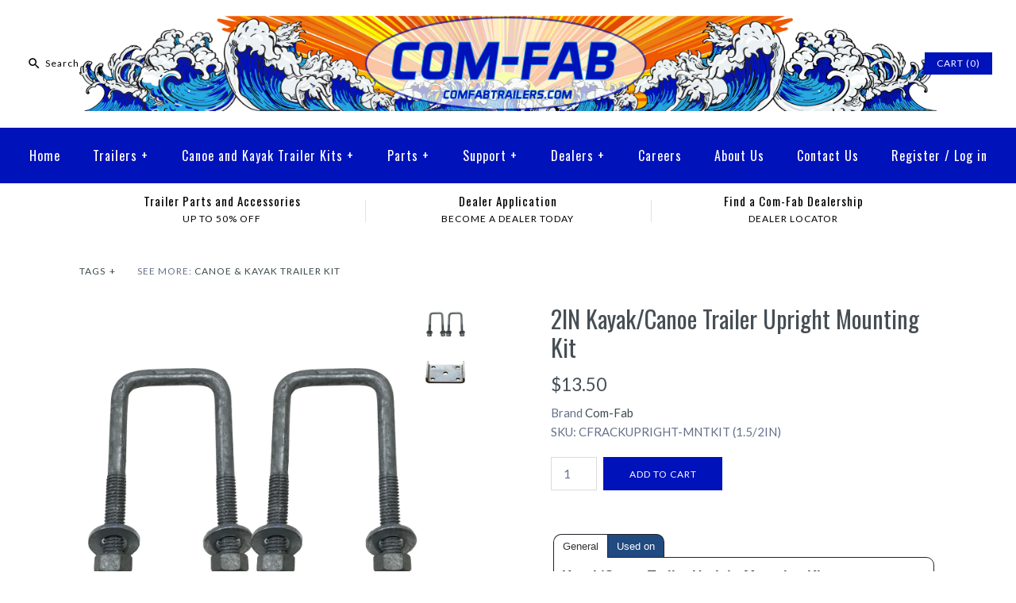

--- FILE ---
content_type: text/html; charset=utf-8
request_url: https://comfabtrailers.com/products/kayak-canoe-trailer-upright-mounting-kit
body_size: 45938
content:
<!DOCTYPE html>
<html class="no-js">
<head>
  <!-- Symmetry 3.1.0 -->
  <meta charset="UTF-8">
  <meta http-equiv="X-UA-Compatible" content="IE=edge,chrome=1">
  <meta name="viewport" content="width=device-width,initial-scale=1.0" />
  <meta name="theme-color" content="#0012ba">
  
  
  <link rel="shortcut icon" href="//comfabtrailers.com/cdn/shop/files/Com-Fab_logo_color.png?v=1676486827" type="image/png" />
  
  
  <title>
    2IN Kayak/Canoe Trailer Upright Mounting Kit &ndash; Com-Fab Trailers
  </title>
  
  <meta name="description" content="General Kayak/Canoe Trailer Upright Mounting Kit This kit is used to mount uprights on all Kayak/Canoe Trailer Models. This kit includes: 2 – 7/16&quot; x 2.06&quot; x 4.31&quot; Galvanized U-Bolt 4 – 1/2&quot; SAE Galvanized Flat Washer 4 – 7/16&quot; Galvanized Tri-Lock Nut  MODEL: CFRACKUPRIGHT-MNTKIT Used on KCT-1200 KCT-1400 KCT-1600" />
  
  <link rel="canonical" href="https://comfabtrailers.com/products/kayak-canoe-trailer-upright-mounting-kit" />
  
  
<meta property="og:site_name" content="Com-Fab Trailers" />

    <meta property="og:image" content="http://comfabtrailers.com/cdn/shop/products/IMG_0914_double_1024x1024.jpg?v=1548491391" />
    <meta property="og:description" content="General Kayak/Canoe Trailer Upright Mounting Kit This kit is used to mount uprights on all Kayak/Canoe Trailer Models. This kit..." />
    <meta property="og:title" content="2IN Kayak/Canoe Trailer Upright Mounting Kit - Com-Fab Trailers" />
    <meta property="og:type" content="product" />
    <meta property="og:url" content="https://comfabtrailers.com/products/kayak-canoe-trailer-upright-mounting-kit" />
    <meta property="og:price:amount" content="13.50" />
    <meta property="og:price:currency" content="USD" />
    <meta property="og:availability" content="instock" />

  
 



  <meta name="twitter:card" content="summary">


  <meta name="twitter:title" content="2IN Kayak/Canoe Trailer Upright Mounting Kit">
  <meta name="twitter:description" content="General
Kayak/Canoe Trailer Upright Mounting Kit
This kit is used to mount uprights on all Kayak/Canoe Trailer Models.
This kit includes:
2 – 7/16&quot; x 2.06&quot; x 4.31&quot; Galvanized U-Bolt
4 – 1/2&quot; SAE Galva">
  <meta name="twitter:image" content="https://comfabtrailers.com/cdn/shop/products/IMG_0914_double_600x600.jpg?v=1548491391">
  <meta name="twitter:image:width" content="600">
  <meta name="twitter:image:height" content="600">


  
  



<link href="//fonts.googleapis.com/css?family=Lato:400,700|Oswald:400,700|Oswald:400,700|Oswald:400,700|Lato:400,700" rel="stylesheet" type="text/css">

  
  <link href="//comfabtrailers.com/cdn/shop/t/21/assets/styles.scss.css?v=103440245251924715131723491068" rel="stylesheet" type="text/css" media="all" />
  
  
  
  <script src="//ajax.googleapis.com/ajax/libs/jquery/1.8/jquery.min.js" type="text/javascript"></script>
  <script src="//comfabtrailers.com/cdn/shopifycloud/storefront/assets/themes_support/api.jquery-7ab1a3a4.js" type="text/javascript"></script>
<script>
  Shopify.money_format = "${{amount}}";
  window.theme = window.theme || {};
  theme.money_format = "${{amount}}";
  theme.productData = {};
  document.documentElement.className = document.documentElement.className.replace('no-js', '');
</script>

  <script>window.performance && window.performance.mark && window.performance.mark('shopify.content_for_header.start');</script><meta name="google-site-verification" content="E-Z69It8rW5iGcyGUXSo_pzAOQIXcFeRyZ67QCo-Eu0">
<meta name="google-site-verification" content="ujS-OiEmhdkcdYdAHYaMgG5Tsu61rU0qLG7wFCh20TI">
<meta id="shopify-digital-wallet" name="shopify-digital-wallet" content="/15573371/digital_wallets/dialog">
<meta name="shopify-checkout-api-token" content="f3a9d2dc39a818c3f7f84f2d0d37d9d9">
<meta id="in-context-paypal-metadata" data-shop-id="15573371" data-venmo-supported="false" data-environment="production" data-locale="en_US" data-paypal-v4="true" data-currency="USD">
<link rel="alternate" hreflang="x-default" href="https://comfabtrailers.com/products/kayak-canoe-trailer-upright-mounting-kit">
<link rel="alternate" hreflang="en" href="https://comfabtrailers.com/products/kayak-canoe-trailer-upright-mounting-kit">
<link rel="alternate" hreflang="fr" href="https://comfabtrailers.com/fr/products/kayak-canoe-trailer-upright-mounting-kit">
<link rel="alternate" hreflang="es" href="https://comfabtrailers.com/es/products/kayak-canoe-trailer-upright-mounting-kit">
<link rel="alternate" type="application/json+oembed" href="https://comfabtrailers.com/products/kayak-canoe-trailer-upright-mounting-kit.oembed">
<script async="async" src="/checkouts/internal/preloads.js?locale=en-US"></script>
<link rel="preconnect" href="https://shop.app" crossorigin="anonymous">
<script async="async" src="https://shop.app/checkouts/internal/preloads.js?locale=en-US&shop_id=15573371" crossorigin="anonymous"></script>
<script id="apple-pay-shop-capabilities" type="application/json">{"shopId":15573371,"countryCode":"US","currencyCode":"USD","merchantCapabilities":["supports3DS"],"merchantId":"gid:\/\/shopify\/Shop\/15573371","merchantName":"Com-Fab Trailers","requiredBillingContactFields":["postalAddress","email","phone"],"requiredShippingContactFields":["postalAddress","email","phone"],"shippingType":"shipping","supportedNetworks":["visa","masterCard","amex","discover","elo","jcb"],"total":{"type":"pending","label":"Com-Fab Trailers","amount":"1.00"},"shopifyPaymentsEnabled":true,"supportsSubscriptions":true}</script>
<script id="shopify-features" type="application/json">{"accessToken":"f3a9d2dc39a818c3f7f84f2d0d37d9d9","betas":["rich-media-storefront-analytics"],"domain":"comfabtrailers.com","predictiveSearch":true,"shopId":15573371,"locale":"en"}</script>
<script>var Shopify = Shopify || {};
Shopify.shop = "com-fab.myshopify.com";
Shopify.locale = "en";
Shopify.currency = {"active":"USD","rate":"1.0"};
Shopify.country = "US";
Shopify.theme = {"name":"Symmetry","id":3148218396,"schema_name":"Symmetry","schema_version":"3.1.0","theme_store_id":568,"role":"main"};
Shopify.theme.handle = "null";
Shopify.theme.style = {"id":null,"handle":null};
Shopify.cdnHost = "comfabtrailers.com/cdn";
Shopify.routes = Shopify.routes || {};
Shopify.routes.root = "/";</script>
<script type="module">!function(o){(o.Shopify=o.Shopify||{}).modules=!0}(window);</script>
<script>!function(o){function n(){var o=[];function n(){o.push(Array.prototype.slice.apply(arguments))}return n.q=o,n}var t=o.Shopify=o.Shopify||{};t.loadFeatures=n(),t.autoloadFeatures=n()}(window);</script>
<script>
  window.ShopifyPay = window.ShopifyPay || {};
  window.ShopifyPay.apiHost = "shop.app\/pay";
  window.ShopifyPay.redirectState = null;
</script>
<script id="shop-js-analytics" type="application/json">{"pageType":"product"}</script>
<script defer="defer" async type="module" src="//comfabtrailers.com/cdn/shopifycloud/shop-js/modules/v2/client.init-shop-cart-sync_BN7fPSNr.en.esm.js"></script>
<script defer="defer" async type="module" src="//comfabtrailers.com/cdn/shopifycloud/shop-js/modules/v2/chunk.common_Cbph3Kss.esm.js"></script>
<script defer="defer" async type="module" src="//comfabtrailers.com/cdn/shopifycloud/shop-js/modules/v2/chunk.modal_DKumMAJ1.esm.js"></script>
<script type="module">
  await import("//comfabtrailers.com/cdn/shopifycloud/shop-js/modules/v2/client.init-shop-cart-sync_BN7fPSNr.en.esm.js");
await import("//comfabtrailers.com/cdn/shopifycloud/shop-js/modules/v2/chunk.common_Cbph3Kss.esm.js");
await import("//comfabtrailers.com/cdn/shopifycloud/shop-js/modules/v2/chunk.modal_DKumMAJ1.esm.js");

  window.Shopify.SignInWithShop?.initShopCartSync?.({"fedCMEnabled":true,"windoidEnabled":true});

</script>
<script>
  window.Shopify = window.Shopify || {};
  if (!window.Shopify.featureAssets) window.Shopify.featureAssets = {};
  window.Shopify.featureAssets['shop-js'] = {"shop-cart-sync":["modules/v2/client.shop-cart-sync_CJVUk8Jm.en.esm.js","modules/v2/chunk.common_Cbph3Kss.esm.js","modules/v2/chunk.modal_DKumMAJ1.esm.js"],"init-fed-cm":["modules/v2/client.init-fed-cm_7Fvt41F4.en.esm.js","modules/v2/chunk.common_Cbph3Kss.esm.js","modules/v2/chunk.modal_DKumMAJ1.esm.js"],"init-shop-email-lookup-coordinator":["modules/v2/client.init-shop-email-lookup-coordinator_Cc088_bR.en.esm.js","modules/v2/chunk.common_Cbph3Kss.esm.js","modules/v2/chunk.modal_DKumMAJ1.esm.js"],"init-windoid":["modules/v2/client.init-windoid_hPopwJRj.en.esm.js","modules/v2/chunk.common_Cbph3Kss.esm.js","modules/v2/chunk.modal_DKumMAJ1.esm.js"],"shop-button":["modules/v2/client.shop-button_B0jaPSNF.en.esm.js","modules/v2/chunk.common_Cbph3Kss.esm.js","modules/v2/chunk.modal_DKumMAJ1.esm.js"],"shop-cash-offers":["modules/v2/client.shop-cash-offers_DPIskqss.en.esm.js","modules/v2/chunk.common_Cbph3Kss.esm.js","modules/v2/chunk.modal_DKumMAJ1.esm.js"],"shop-toast-manager":["modules/v2/client.shop-toast-manager_CK7RT69O.en.esm.js","modules/v2/chunk.common_Cbph3Kss.esm.js","modules/v2/chunk.modal_DKumMAJ1.esm.js"],"init-shop-cart-sync":["modules/v2/client.init-shop-cart-sync_BN7fPSNr.en.esm.js","modules/v2/chunk.common_Cbph3Kss.esm.js","modules/v2/chunk.modal_DKumMAJ1.esm.js"],"init-customer-accounts-sign-up":["modules/v2/client.init-customer-accounts-sign-up_CfPf4CXf.en.esm.js","modules/v2/client.shop-login-button_DeIztwXF.en.esm.js","modules/v2/chunk.common_Cbph3Kss.esm.js","modules/v2/chunk.modal_DKumMAJ1.esm.js"],"pay-button":["modules/v2/client.pay-button_CgIwFSYN.en.esm.js","modules/v2/chunk.common_Cbph3Kss.esm.js","modules/v2/chunk.modal_DKumMAJ1.esm.js"],"init-customer-accounts":["modules/v2/client.init-customer-accounts_DQ3x16JI.en.esm.js","modules/v2/client.shop-login-button_DeIztwXF.en.esm.js","modules/v2/chunk.common_Cbph3Kss.esm.js","modules/v2/chunk.modal_DKumMAJ1.esm.js"],"avatar":["modules/v2/client.avatar_BTnouDA3.en.esm.js"],"init-shop-for-new-customer-accounts":["modules/v2/client.init-shop-for-new-customer-accounts_CsZy_esa.en.esm.js","modules/v2/client.shop-login-button_DeIztwXF.en.esm.js","modules/v2/chunk.common_Cbph3Kss.esm.js","modules/v2/chunk.modal_DKumMAJ1.esm.js"],"shop-follow-button":["modules/v2/client.shop-follow-button_BRMJjgGd.en.esm.js","modules/v2/chunk.common_Cbph3Kss.esm.js","modules/v2/chunk.modal_DKumMAJ1.esm.js"],"checkout-modal":["modules/v2/client.checkout-modal_B9Drz_yf.en.esm.js","modules/v2/chunk.common_Cbph3Kss.esm.js","modules/v2/chunk.modal_DKumMAJ1.esm.js"],"shop-login-button":["modules/v2/client.shop-login-button_DeIztwXF.en.esm.js","modules/v2/chunk.common_Cbph3Kss.esm.js","modules/v2/chunk.modal_DKumMAJ1.esm.js"],"lead-capture":["modules/v2/client.lead-capture_DXYzFM3R.en.esm.js","modules/v2/chunk.common_Cbph3Kss.esm.js","modules/v2/chunk.modal_DKumMAJ1.esm.js"],"shop-login":["modules/v2/client.shop-login_CA5pJqmO.en.esm.js","modules/v2/chunk.common_Cbph3Kss.esm.js","modules/v2/chunk.modal_DKumMAJ1.esm.js"],"payment-terms":["modules/v2/client.payment-terms_BxzfvcZJ.en.esm.js","modules/v2/chunk.common_Cbph3Kss.esm.js","modules/v2/chunk.modal_DKumMAJ1.esm.js"]};
</script>
<script>(function() {
  var isLoaded = false;
  function asyncLoad() {
    if (isLoaded) return;
    isLoaded = true;
    var urls = ["\/\/www.powr.io\/powr.js?powr-token=com-fab.myshopify.com\u0026external-type=shopify\u0026shop=com-fab.myshopify.com","https:\/\/www.improvedcontactform.com\/icf.js?shop=com-fab.myshopify.com","https:\/\/apps-sp.webkul.com\/warranty-management\/js\/wk_warranty.js?shop=com-fab.myshopify.com","https:\/\/cdn.roseperl.com\/storelocator-prod\/stockist-form\/com-fab-1750216124.js?shop=com-fab.myshopify.com","https:\/\/cdn.shopify.com\/s\/files\/1\/0597\/3783\/3627\/files\/tptinstall.min.js?v=1718591634\u0026t=tapita-seo-script-tags\u0026shop=com-fab.myshopify.com","https:\/\/cdn.roseperl.com\/storelocator-prod\/setting\/com-fab-1762889473.js?shop=com-fab.myshopify.com","https:\/\/cdn.roseperl.com\/storelocator-prod\/wtb\/com-fab-1762889474.js?shop=com-fab.myshopify.com","https:\/\/cdn.roseperl.com\/storelocator-prod\/fo\/com-fab-1762889475.js?shop=com-fab.myshopify.com"];
    for (var i = 0; i < urls.length; i++) {
      var s = document.createElement('script');
      s.type = 'text/javascript';
      s.async = true;
      s.src = urls[i];
      var x = document.getElementsByTagName('script')[0];
      x.parentNode.insertBefore(s, x);
    }
  };
  if(window.attachEvent) {
    window.attachEvent('onload', asyncLoad);
  } else {
    window.addEventListener('load', asyncLoad, false);
  }
})();</script>
<script id="__st">var __st={"a":15573371,"offset":-18000,"reqid":"365f305b-5214-4734-9abe-86230aa0644d-1769875485","pageurl":"comfabtrailers.com\/products\/kayak-canoe-trailer-upright-mounting-kit","u":"035c37bcf4ba","p":"product","rtyp":"product","rid":1942366191702};</script>
<script>window.ShopifyPaypalV4VisibilityTracking = true;</script>
<script id="captcha-bootstrap">!function(){'use strict';const t='contact',e='account',n='new_comment',o=[[t,t],['blogs',n],['comments',n],[t,'customer']],c=[[e,'customer_login'],[e,'guest_login'],[e,'recover_customer_password'],[e,'create_customer']],r=t=>t.map((([t,e])=>`form[action*='/${t}']:not([data-nocaptcha='true']) input[name='form_type'][value='${e}']`)).join(','),a=t=>()=>t?[...document.querySelectorAll(t)].map((t=>t.form)):[];function s(){const t=[...o],e=r(t);return a(e)}const i='password',u='form_key',d=['recaptcha-v3-token','g-recaptcha-response','h-captcha-response',i],f=()=>{try{return window.sessionStorage}catch{return}},m='__shopify_v',_=t=>t.elements[u];function p(t,e,n=!1){try{const o=window.sessionStorage,c=JSON.parse(o.getItem(e)),{data:r}=function(t){const{data:e,action:n}=t;return t[m]||n?{data:e,action:n}:{data:t,action:n}}(c);for(const[e,n]of Object.entries(r))t.elements[e]&&(t.elements[e].value=n);n&&o.removeItem(e)}catch(o){console.error('form repopulation failed',{error:o})}}const l='form_type',E='cptcha';function T(t){t.dataset[E]=!0}const w=window,h=w.document,L='Shopify',v='ce_forms',y='captcha';let A=!1;((t,e)=>{const n=(g='f06e6c50-85a8-45c8-87d0-21a2b65856fe',I='https://cdn.shopify.com/shopifycloud/storefront-forms-hcaptcha/ce_storefront_forms_captcha_hcaptcha.v1.5.2.iife.js',D={infoText:'Protected by hCaptcha',privacyText:'Privacy',termsText:'Terms'},(t,e,n)=>{const o=w[L][v],c=o.bindForm;if(c)return c(t,g,e,D).then(n);var r;o.q.push([[t,g,e,D],n]),r=I,A||(h.body.append(Object.assign(h.createElement('script'),{id:'captcha-provider',async:!0,src:r})),A=!0)});var g,I,D;w[L]=w[L]||{},w[L][v]=w[L][v]||{},w[L][v].q=[],w[L][y]=w[L][y]||{},w[L][y].protect=function(t,e){n(t,void 0,e),T(t)},Object.freeze(w[L][y]),function(t,e,n,w,h,L){const[v,y,A,g]=function(t,e,n){const i=e?o:[],u=t?c:[],d=[...i,...u],f=r(d),m=r(i),_=r(d.filter((([t,e])=>n.includes(e))));return[a(f),a(m),a(_),s()]}(w,h,L),I=t=>{const e=t.target;return e instanceof HTMLFormElement?e:e&&e.form},D=t=>v().includes(t);t.addEventListener('submit',(t=>{const e=I(t);if(!e)return;const n=D(e)&&!e.dataset.hcaptchaBound&&!e.dataset.recaptchaBound,o=_(e),c=g().includes(e)&&(!o||!o.value);(n||c)&&t.preventDefault(),c&&!n&&(function(t){try{if(!f())return;!function(t){const e=f();if(!e)return;const n=_(t);if(!n)return;const o=n.value;o&&e.removeItem(o)}(t);const e=Array.from(Array(32),(()=>Math.random().toString(36)[2])).join('');!function(t,e){_(t)||t.append(Object.assign(document.createElement('input'),{type:'hidden',name:u})),t.elements[u].value=e}(t,e),function(t,e){const n=f();if(!n)return;const o=[...t.querySelectorAll(`input[type='${i}']`)].map((({name:t})=>t)),c=[...d,...o],r={};for(const[a,s]of new FormData(t).entries())c.includes(a)||(r[a]=s);n.setItem(e,JSON.stringify({[m]:1,action:t.action,data:r}))}(t,e)}catch(e){console.error('failed to persist form',e)}}(e),e.submit())}));const S=(t,e)=>{t&&!t.dataset[E]&&(n(t,e.some((e=>e===t))),T(t))};for(const o of['focusin','change'])t.addEventListener(o,(t=>{const e=I(t);D(e)&&S(e,y())}));const B=e.get('form_key'),M=e.get(l),P=B&&M;t.addEventListener('DOMContentLoaded',(()=>{const t=y();if(P)for(const e of t)e.elements[l].value===M&&p(e,B);[...new Set([...A(),...v().filter((t=>'true'===t.dataset.shopifyCaptcha))])].forEach((e=>S(e,t)))}))}(h,new URLSearchParams(w.location.search),n,t,e,['guest_login'])})(!0,!0)}();</script>
<script integrity="sha256-4kQ18oKyAcykRKYeNunJcIwy7WH5gtpwJnB7kiuLZ1E=" data-source-attribution="shopify.loadfeatures" defer="defer" src="//comfabtrailers.com/cdn/shopifycloud/storefront/assets/storefront/load_feature-a0a9edcb.js" crossorigin="anonymous"></script>
<script crossorigin="anonymous" defer="defer" src="//comfabtrailers.com/cdn/shopifycloud/storefront/assets/shopify_pay/storefront-65b4c6d7.js?v=20250812"></script>
<script data-source-attribution="shopify.dynamic_checkout.dynamic.init">var Shopify=Shopify||{};Shopify.PaymentButton=Shopify.PaymentButton||{isStorefrontPortableWallets:!0,init:function(){window.Shopify.PaymentButton.init=function(){};var t=document.createElement("script");t.src="https://comfabtrailers.com/cdn/shopifycloud/portable-wallets/latest/portable-wallets.en.js",t.type="module",document.head.appendChild(t)}};
</script>
<script data-source-attribution="shopify.dynamic_checkout.buyer_consent">
  function portableWalletsHideBuyerConsent(e){var t=document.getElementById("shopify-buyer-consent"),n=document.getElementById("shopify-subscription-policy-button");t&&n&&(t.classList.add("hidden"),t.setAttribute("aria-hidden","true"),n.removeEventListener("click",e))}function portableWalletsShowBuyerConsent(e){var t=document.getElementById("shopify-buyer-consent"),n=document.getElementById("shopify-subscription-policy-button");t&&n&&(t.classList.remove("hidden"),t.removeAttribute("aria-hidden"),n.addEventListener("click",e))}window.Shopify?.PaymentButton&&(window.Shopify.PaymentButton.hideBuyerConsent=portableWalletsHideBuyerConsent,window.Shopify.PaymentButton.showBuyerConsent=portableWalletsShowBuyerConsent);
</script>
<script data-source-attribution="shopify.dynamic_checkout.cart.bootstrap">document.addEventListener("DOMContentLoaded",(function(){function t(){return document.querySelector("shopify-accelerated-checkout-cart, shopify-accelerated-checkout")}if(t())Shopify.PaymentButton.init();else{new MutationObserver((function(e,n){t()&&(Shopify.PaymentButton.init(),n.disconnect())})).observe(document.body,{childList:!0,subtree:!0})}}));
</script>
<link id="shopify-accelerated-checkout-styles" rel="stylesheet" media="screen" href="https://comfabtrailers.com/cdn/shopifycloud/portable-wallets/latest/accelerated-checkout-backwards-compat.css" crossorigin="anonymous">
<style id="shopify-accelerated-checkout-cart">
        #shopify-buyer-consent {
  margin-top: 1em;
  display: inline-block;
  width: 100%;
}

#shopify-buyer-consent.hidden {
  display: none;
}

#shopify-subscription-policy-button {
  background: none;
  border: none;
  padding: 0;
  text-decoration: underline;
  font-size: inherit;
  cursor: pointer;
}

#shopify-subscription-policy-button::before {
  box-shadow: none;
}

      </style>

<script>window.performance && window.performance.mark && window.performance.mark('shopify.content_for_header.end');</script>
<script>window.BOLD = window.BOLD || {};
    window.BOLD.common = window.BOLD.common || {};
    window.BOLD.common.Shopify = window.BOLD.common.Shopify || {};
    window.BOLD.common.Shopify.shop = {
      domain: 'comfabtrailers.com',
      permanent_domain: 'com-fab.myshopify.com',
      url: 'https://comfabtrailers.com',
      secure_url: 'https://comfabtrailers.com',
      money_format: "${{amount}}",
      currency: "USD"
    };
    window.BOLD.common.Shopify.customer = {
      id: null,
      tags: null,
    };
    window.BOLD.common.Shopify.cart = {"note":null,"attributes":{},"original_total_price":0,"total_price":0,"total_discount":0,"total_weight":0.0,"item_count":0,"items":[],"requires_shipping":false,"currency":"USD","items_subtotal_price":0,"cart_level_discount_applications":[],"checkout_charge_amount":0};
    window.BOLD.common.template = 'product';window.BOLD.common.Shopify.formatMoney = function(money, format) {
        function n(t, e) {
            return "undefined" == typeof t ? e : t
        }
        function r(t, e, r, i) {
            if (e = n(e, 2),
                r = n(r, ","),
                i = n(i, "."),
            isNaN(t) || null == t)
                return 0;
            t = (t / 100).toFixed(e);
            var o = t.split(".")
                , a = o[0].replace(/(\d)(?=(\d\d\d)+(?!\d))/g, "$1" + r)
                , s = o[1] ? i + o[1] : "";
            return a + s
        }
        "string" == typeof money && (money = money.replace(".", ""));
        var i = ""
            , o = /\{\{\s*(\w+)\s*\}\}/
            , a = format || window.BOLD.common.Shopify.shop.money_format || window.Shopify.money_format || "$ {{ amount }}";
        switch (a.match(o)[1]) {
            case "amount":
                i = r(money, 2, ",", ".");
                break;
            case "amount_no_decimals":
                i = r(money, 0, ",", ".");
                break;
            case "amount_with_comma_separator":
                i = r(money, 2, ".", ",");
                break;
            case "amount_no_decimals_with_comma_separator":
                i = r(money, 0, ".", ",");
                break;
            case "amount_with_space_separator":
                i = r(money, 2, " ", ",");
                break;
            case "amount_no_decimals_with_space_separator":
                i = r(money, 0, " ", ",");
                break;
            case "amount_with_apostrophe_separator":
                i = r(money, 2, "'", ".");
                break;
        }
        return a.replace(o, i);
    };
    window.BOLD.common.Shopify.saveProduct = function (handle, product) {
      if (typeof handle === 'string' && typeof window.BOLD.common.Shopify.products[handle] === 'undefined') {
        if (typeof product === 'number') {
          window.BOLD.common.Shopify.handles[product] = handle;
          product = { id: product };
        }
        window.BOLD.common.Shopify.products[handle] = product;
      }
    };
    window.BOLD.common.Shopify.saveVariant = function (variant_id, variant) {
      if (typeof variant_id === 'number' && typeof window.BOLD.common.Shopify.variants[variant_id] === 'undefined') {
        window.BOLD.common.Shopify.variants[variant_id] = variant;
      }
    };window.BOLD.common.Shopify.products = window.BOLD.common.Shopify.products || {};
    window.BOLD.common.Shopify.variants = window.BOLD.common.Shopify.variants || {};
    window.BOLD.common.Shopify.handles = window.BOLD.common.Shopify.handles || {};window.BOLD.common.Shopify.handle = "kayak-canoe-trailer-upright-mounting-kit"
window.BOLD.common.Shopify.saveProduct("kayak-canoe-trailer-upright-mounting-kit", 1942366191702);window.BOLD.common.Shopify.saveVariant(19472415490134, { product_id: 1942366191702, product_handle: "kayak-canoe-trailer-upright-mounting-kit", price: 1350, group_id: '', csp_metafield: {}});window.BOLD.apps_installed = {"Customer Pricing":2} || {};window.BOLD.common.Shopify.metafields = window.BOLD.common.Shopify.metafields || {};window.BOLD.common.Shopify.metafields["bold_rp"] = {};window.BOLD.common.Shopify.metafields["bold_csp_defaults"] = {};window.BOLD.common.cacheParams = window.BOLD.common.cacheParams || {};
    window.BOLD.common.cacheParams.csp = 1542832897;

</script><script src="https://cp.boldapps.net/js/csp.js" type="text/javascript"></script><script>
          var currentScript = document.currentScript || document.scripts[document.scripts.length - 1];
          var boldVariantIds =[19472415490134];
          var boldProductHandle ="kayak-canoe-trailer-upright-mounting-kit";
          var BOLD = BOLD || {};
          BOLD.products = BOLD.products || {};
          BOLD.variant_lookup = BOLD.variant_lookup || {};
          if (window.BOLD && !BOLD.common) {
              BOLD.common = BOLD.common || {};
              BOLD.common.Shopify = BOLD.common.Shopify || {};
              window.BOLD.common.Shopify.products = window.BOLD.common.Shopify.products || {};
              window.BOLD.common.Shopify.variants = window.BOLD.common.Shopify.variants || {};
              window.BOLD.common.Shopify.handles = window.BOLD.common.Shopify.handles || {};
              window.BOLD.common.Shopify.saveProduct = function (handle, product) {
                  if (typeof handle === 'string' && typeof window.BOLD.common.Shopify.products[handle] === 'undefined') {
                      if (typeof product === 'number') {
                          window.BOLD.common.Shopify.handles[product] = handle;
                          product = { id: product };
                      }
                      window.BOLD.common.Shopify.products[handle] = product;
                  }
              };
              window.BOLD.common.Shopify.saveVariant = function (variant_id, variant) {
                  if (typeof variant_id === 'number' && typeof window.BOLD.common.Shopify.variants[variant_id] === 'undefined') {
                      window.BOLD.common.Shopify.variants[variant_id] = variant;
                  }
              };
          }

          for (var boldIndex = 0; boldIndex < boldVariantIds.length; boldIndex = boldIndex + 1) {
            BOLD.variant_lookup[boldVariantIds[boldIndex]] = boldProductHandle;
          }

          BOLD.products[boldProductHandle] ={
    "id":1942366191702,
    "title":"2IN Kayak\/Canoe Trailer Upright Mounting Kit","handle":"kayak-canoe-trailer-upright-mounting-kit",
    "description":"\u003ch4\u003eGeneral\u003c\/h4\u003e\n\u003cp\u003e\u003cstrong\u003eKayak\/Canoe Trailer Upright Mounting Kit\u003c\/strong\u003e\u003c\/p\u003e\n\u003cp\u003eThis kit is used to mount uprights on all Kayak\/Canoe Trailer Models.\u003c\/p\u003e\n\u003cp\u003eThis kit includes:\u003c\/p\u003e\n\u003cp\u003e2 \u003cspan\u003e–\u003c\/span\u003e \u003ca href=\"https:\/\/comfabtrailers.com\/products\/7-16-x-2-06-x-4-31-galvanized-u-bolt\" title='7\/16\" x 2.06\" x 4.31\" Galvanized U-Bolt'\u003e7\/16\" x 2.06\" x 4.31\" Galvanized U-Bolt\u003c\/a\u003e\u003c\/p\u003e\n\u003cp\u003e4 \u003cspan\u003e– \u003c\/span\u003e\u003ca href=\"https:\/\/comfabtrailers.com\/products\/1-2-sae-galvanized-flat-washer\" title='1\/2\" SAE Galvanized Flat Washer'\u003e1\/2\" SAE Galvanized Flat Washer\u003c\/a\u003e\u003c\/p\u003e\n\u003cp\u003e4 – \u003ca href=\"https:\/\/comfabtrailers.com\/products\/7-16galvanized-tri-lock-nut\" title='7\/16\" Galvanized Tri-Lock Nut'\u003e7\/16\" Galvanized Tri-Lock Nut\u003c\/a\u003e\u003c\/p\u003e\n\u003cp\u003e MODEL: CFRACKUPRIGHT-MNTKIT\u003cbr\u003e\u003c\/p\u003e\n\u003ch4\u003eUsed on\u003c\/h4\u003e\n\u003cdiv\u003eKCT-1200\u003c\/div\u003e\n\u003cdiv\u003eKCT-1400\u003c\/div\u003e\n\u003cdiv\u003eKCT-1600\u003c\/div\u003e",
    "published_at":"2019-01-16T10:17:20",
    "created_at":"2019-01-15T09:55:38",
    "vendor":"Com-Fab",
    "type":"Canoe \u0026 Kayak Trailer Kit",
    "tags":["Canoe and Kayak Kits","Hardware","Kayak Trailer Adapter Kit","Kayak Trailer Kit","Parts Kits"],
    "price":1350,
    "price_min":1350,
    "price_max":1350,
    "price_varies":false,
    "compare_at_price":null,
    "compare_at_price_min":0,
    "compare_at_price_max":0,
    "compare_at_price_varies":true,
    "all_variant_ids":[19472415490134],
    "variants":[

{
  "id":19472415490134,
  "product_id":1942366191702,
  "product_handle":"kayak-canoe-trailer-upright-mounting-kit",
  "title":"Default Title",
  "option1":"Default Title",
  "option2":null,
  "option3":null,
  "sku":"CFRACKUPRIGHT-MNTKIT (1.5\/2IN)",
  "requires_shipping":true,
  "taxable":true,
  "featured_image":null,"image_id":null,
  "available":true,
  "name":"2IN Kayak\/Canoe Trailer Upright Mounting Kit - Default Title",
  "options":["Default Title"],
  "price":1350,
  "weight":7031,
  "compare_at_price":null,
  "inventory_quantity":-9,
  "inventory_management":null,
  "inventory_policy":"deny",
  "inventory_in_cart":0,
  "inventory_remaining":-9,
  "incoming":false,
  "next_incoming_date":null,
  "taxable":true,
  "barcode":""
}],
    "available":true,"images":["\/\/comfabtrailers.com\/cdn\/shop\/products\/IMG_0914_double.jpg?v=1548491391","\/\/comfabtrailers.com\/cdn\/shop\/products\/tieplate.jpg?v=1625768401"],"featured_image":"\/\/comfabtrailers.com\/cdn\/shop\/products\/IMG_0914_double.jpg?v=1548491391",
    "options":["Title"],
    "url":"\/products\/kayak-canoe-trailer-upright-mounting-kit"};var boldCSPMetafields = {19472415490134:{}};
          var boldTempProduct ={"id":1942366191702,"title":"2IN Kayak\/Canoe Trailer Upright Mounting Kit","handle":"kayak-canoe-trailer-upright-mounting-kit","description":"\u003ch4\u003eGeneral\u003c\/h4\u003e\n\u003cp\u003e\u003cstrong\u003eKayak\/Canoe Trailer Upright Mounting Kit\u003c\/strong\u003e\u003c\/p\u003e\n\u003cp\u003eThis kit is used to mount uprights on all Kayak\/Canoe Trailer Models.\u003c\/p\u003e\n\u003cp\u003eThis kit includes:\u003c\/p\u003e\n\u003cp\u003e2 \u003cspan\u003e–\u003c\/span\u003e \u003ca href=\"https:\/\/comfabtrailers.com\/products\/7-16-x-2-06-x-4-31-galvanized-u-bolt\" title='7\/16\" x 2.06\" x 4.31\" Galvanized U-Bolt'\u003e7\/16\" x 2.06\" x 4.31\" Galvanized U-Bolt\u003c\/a\u003e\u003c\/p\u003e\n\u003cp\u003e4 \u003cspan\u003e– \u003c\/span\u003e\u003ca href=\"https:\/\/comfabtrailers.com\/products\/1-2-sae-galvanized-flat-washer\" title='1\/2\" SAE Galvanized Flat Washer'\u003e1\/2\" SAE Galvanized Flat Washer\u003c\/a\u003e\u003c\/p\u003e\n\u003cp\u003e4 – \u003ca href=\"https:\/\/comfabtrailers.com\/products\/7-16galvanized-tri-lock-nut\" title='7\/16\" Galvanized Tri-Lock Nut'\u003e7\/16\" Galvanized Tri-Lock Nut\u003c\/a\u003e\u003c\/p\u003e\n\u003cp\u003e MODEL: CFRACKUPRIGHT-MNTKIT\u003cbr\u003e\u003c\/p\u003e\n\u003ch4\u003eUsed on\u003c\/h4\u003e\n\u003cdiv\u003eKCT-1200\u003c\/div\u003e\n\u003cdiv\u003eKCT-1400\u003c\/div\u003e\n\u003cdiv\u003eKCT-1600\u003c\/div\u003e","published_at":"2019-01-16T10:17:20-05:00","created_at":"2019-01-15T09:55:38-05:00","vendor":"Com-Fab","type":"Canoe \u0026 Kayak Trailer Kit","tags":["Canoe and Kayak Kits","Hardware","Kayak Trailer Adapter Kit","Kayak Trailer Kit","Parts Kits"],"price":1350,"price_min":1350,"price_max":1350,"available":true,"price_varies":false,"compare_at_price":null,"compare_at_price_min":0,"compare_at_price_max":0,"compare_at_price_varies":false,"variants":[{"id":19472415490134,"title":"Default Title","option1":"Default Title","option2":null,"option3":null,"sku":"CFRACKUPRIGHT-MNTKIT (1.5\/2IN)","requires_shipping":true,"taxable":true,"featured_image":null,"available":true,"name":"2IN Kayak\/Canoe Trailer Upright Mounting Kit","public_title":null,"options":["Default Title"],"price":1350,"weight":7031,"compare_at_price":null,"inventory_quantity":-9,"inventory_management":null,"inventory_policy":"deny","barcode":"","requires_selling_plan":false,"selling_plan_allocations":[]}],"images":["\/\/comfabtrailers.com\/cdn\/shop\/products\/IMG_0914_double.jpg?v=1548491391","\/\/comfabtrailers.com\/cdn\/shop\/products\/tieplate.jpg?v=1625768401"],"featured_image":"\/\/comfabtrailers.com\/cdn\/shop\/products\/IMG_0914_double.jpg?v=1548491391","options":["Title"],"media":[{"alt":"Kayak\/Canoe Trailer Upright Mounting Kit","id":872375124054,"position":1,"preview_image":{"aspect_ratio":1.0,"height":3024,"width":3024,"src":"\/\/comfabtrailers.com\/cdn\/shop\/products\/IMG_0914_double.jpg?v=1548491391"},"aspect_ratio":1.0,"height":3024,"media_type":"image","src":"\/\/comfabtrailers.com\/cdn\/shop\/products\/IMG_0914_double.jpg?v=1548491391","width":3024},{"alt":null,"id":21010518409302,"position":2,"preview_image":{"aspect_ratio":1.0,"height":885,"width":885,"src":"\/\/comfabtrailers.com\/cdn\/shop\/products\/tieplate.jpg?v=1625768401"},"aspect_ratio":1.0,"height":885,"media_type":"image","src":"\/\/comfabtrailers.com\/cdn\/shop\/products\/tieplate.jpg?v=1625768401","width":885}],"requires_selling_plan":false,"selling_plan_groups":[],"content":"\u003ch4\u003eGeneral\u003c\/h4\u003e\n\u003cp\u003e\u003cstrong\u003eKayak\/Canoe Trailer Upright Mounting Kit\u003c\/strong\u003e\u003c\/p\u003e\n\u003cp\u003eThis kit is used to mount uprights on all Kayak\/Canoe Trailer Models.\u003c\/p\u003e\n\u003cp\u003eThis kit includes:\u003c\/p\u003e\n\u003cp\u003e2 \u003cspan\u003e–\u003c\/span\u003e \u003ca href=\"https:\/\/comfabtrailers.com\/products\/7-16-x-2-06-x-4-31-galvanized-u-bolt\" title='7\/16\" x 2.06\" x 4.31\" Galvanized U-Bolt'\u003e7\/16\" x 2.06\" x 4.31\" Galvanized U-Bolt\u003c\/a\u003e\u003c\/p\u003e\n\u003cp\u003e4 \u003cspan\u003e– \u003c\/span\u003e\u003ca href=\"https:\/\/comfabtrailers.com\/products\/1-2-sae-galvanized-flat-washer\" title='1\/2\" SAE Galvanized Flat Washer'\u003e1\/2\" SAE Galvanized Flat Washer\u003c\/a\u003e\u003c\/p\u003e\n\u003cp\u003e4 – \u003ca href=\"https:\/\/comfabtrailers.com\/products\/7-16galvanized-tri-lock-nut\" title='7\/16\" Galvanized Tri-Lock Nut'\u003e7\/16\" Galvanized Tri-Lock Nut\u003c\/a\u003e\u003c\/p\u003e\n\u003cp\u003e MODEL: CFRACKUPRIGHT-MNTKIT\u003cbr\u003e\u003c\/p\u003e\n\u003ch4\u003eUsed on\u003c\/h4\u003e\n\u003cdiv\u003eKCT-1200\u003c\/div\u003e\n\u003cdiv\u003eKCT-1400\u003c\/div\u003e\n\u003cdiv\u003eKCT-1600\u003c\/div\u003e"};
          var bold_rp =[{}];
          if(boldTempProduct){
            window.BOLD.common.Shopify.saveProduct(boldTempProduct.handle, boldTempProduct.id);
            for (var boldIndex = 0; boldTempProduct && boldIndex < boldTempProduct.variants.length; boldIndex = boldIndex + 1){
              var rp_group_id = bold_rp[boldIndex].rp_group_id ? '' + bold_rp[boldIndex].rp_group_id : '';
              window.BOLD.common.Shopify.saveVariant(
                  boldTempProduct.variants[boldIndex].id,
                  {
                    product_id: boldTempProduct.id,
                    product_handle: boldTempProduct.handle,
                    price: boldTempProduct.variants[boldIndex].price,
                    group_id: rp_group_id,
                    csp_metafield: boldCSPMetafields[boldTempProduct.variants[boldIndex].id]
                  }
              );
            }
          }

          currentScript.parentNode.removeChild(currentScript);
        </script><script src='https://appdevelopergroup.co/apps/findastore/js/stores.js?shop=com-fab.myshopify.com' type='text/javascript'></script>
<script>
    var appEnvironment = 'storelocator-prod';
    var shopHash = 'e061a71e583e518e5cceb3dda7d93eb4';
</script>

<script>
    
    
    SCASLShopifyProduct = {id:1942366191702,handle:'kayak-canoe-trailer-upright-mounting-kit',title:"2IN Kayak\/Canoe Trailer Upright Mounting Kit",variants: [{"id":19472415490134,"title":"Default Title","option1":"Default Title","option2":null,"option3":null,"sku":"CFRACKUPRIGHT-MNTKIT (1.5\/2IN)","requires_shipping":true,"taxable":true,"featured_image":null,"available":true,"name":"2IN Kayak\/Canoe Trailer Upright Mounting Kit","public_title":null,"options":["Default Title"],"price":1350,"weight":7031,"compare_at_price":null,"inventory_quantity":-9,"inventory_management":null,"inventory_policy":"deny","barcode":"","requires_selling_plan":false,"selling_plan_allocations":[]}],tags: ["Canoe and Kayak Kits","Hardware","Kayak Trailer Adapter Kit","Kayak Trailer Kit","Parts Kits"],collections: [{"id":346870793,"handle":"canoe-and-kayak-trailer-kits","updated_at":"2026-01-14T07:00:55-05:00","published_at":"2016-11-15T11:36:00-05:00","sort_order":"manual","template_suffix":"","published_scope":"global","title":"Canoe and Kayak Trailer Kits","body_html":"\u003cmeta charset=\"utf-8\"\u003e\n\u003ch3 style=\"text-align: center;\" data-mce-style=\"text-align: center;\"\u003eA Smart Option for All Enthusiasts\u003c\/h3\u003e\n\u003cmeta charset=\"utf-8\"\u003e\n\u003cp style=\"text-align: center;\" data-mce-style=\"text-align: center;\"\u003e\u003ca href=\"https:\/\/comfabtrailers.com\/collections\/types?q=Canoe%20%26%20Kayak%20Trailer%20Kit\" title=\"Canoe \u0026amp; Kayak Trailer Kits\"\u003e\u003cimg alt=\"Canoe Kayak Trailer Crossbeam Options\" src=\"\/\/cdn.shopify.com\/s\/files\/1\/1557\/3371\/files\/flyer_schematic_grande.jpg?v=1504199024\" data-mce-src=\"\/\/cdn.shopify.com\/s\/files\/1\/1557\/3371\/files\/flyer_schematic_grande.jpg?v=1504199024\"\u003e\u003c\/a\u003e\u003c\/p\u003e\n\u003cp style=\"text-align: center;\" data-mce-style=\"text-align: center;\"\u003eOur \u003ca href=\"https:\/\/comfabtrailers.com\/collections\/types?q=trailer%20kit\"\u003enewest line of products\u003c\/a\u003e feature a variety of setup options for converting existing trailers into canoe and kayak trailers! Most personal watercraft, jon boat, and other marine trailers are compatible with our system, even if they aren't Com-Fabs! Best of all, the attachment is not permanent and allows you to switch your trailer back to its previous setup whenever you desire.  If you have questions about setup or compatibility, feel free to \u003cstrong\u003e\u003ca rel=\"noopener noreferrer\" title=\"kayak trailer setup help\" href=\"https:\/\/comfabtrailers.com\/community\/contact\" data-mce-href=\"https:\/\/comfabtrailers.com\/community\/contact\" target=\"_blank\"\u003econtact us\u003c\/a\u003e\u003c\/strong\u003e.\u003c\/p\u003e\n\u003cmeta charset=\"utf-8\"\u003e\n\u003cul\u003e\n\u003cli\u003e\u003cspan\u003eFits on 1.5\", 2\" or 3\" square or rectangular tubing\u003c\/span\u003e\u003c\/li\u003e\n\u003cli\u003e\u003cspan\u003eKits and bracing available for 2, 3, 4 or 6 canoe or kayak setups\u003c\/span\u003e\u003c\/li\u003e\n\u003cli\u003e\u003cspan\u003eUprights in 24\", 30\", 40\", 48\", 60\" or 66\" available depending on model\u003cbr\u003e\u003c\/span\u003e\u003c\/li\u003e\n\u003cli\u003e\u003cspan\u003e2x2x11 gauge upright bracing\u003c\/span\u003e\u003c\/li\u003e\n\u003cli\u003e\u003cspan\u003eCrossbeams in 48\" (top mount), 60\" (kayak), or 80\" (canoe) available\u003c\/span\u003e\u003c\/li\u003e\n\u003cli\u003e\u003cspan\u003e2x2x14 gauge crossbeams with steel channels for added stability\u003c\/span\u003e\u003c\/li\u003e\n\u003c\/ul\u003e\n\u003cp\u003e\u003cstrong\u003e\u003cspan\u003e*Note: Canoe\/Kayak kits have been updated. They now feature dual steel rings on each side of the crossbeam with available plastic protective padding.*\u003c\/span\u003e\u003c\/strong\u003e\u003c\/p\u003e\n\u003cp\u003e\u003cspan style=\"color: #ff2a00;\" data-mce-style=\"color: #ff2a00;\"\u003e\u003cstrong\u003eThis is a Trailer Conversion Kit only and DOES NOT include a trailer\u003c\/strong\u003e\u003c\/span\u003e\u003c\/p\u003e\n\u003cp\u003e\u003cstrong\u003e\u003ca rel=\"noopener noreferrer\" title=\"canoe kayak setup instructions pdf\" href=\"https:\/\/cdn.shopify.com\/s\/files\/1\/1557\/3371\/files\/Com-Fab_Canoe_Kayak_Kit_Assembly_Instructions.pdf?5203212308203854504\" data-mce-href=\"https:\/\/cdn.shopify.com\/s\/files\/1\/1557\/3371\/files\/Com-Fab_Canoe_Kayak_Kit_Assembly_Instructions.pdf?5203212308203854504\" target=\"_blank\"\u003eCanoe\/Kayak Kit Setup Instructions PDF\u003c\/a\u003e\u003c\/strong\u003e\u003c\/p\u003e","image":{"created_at":"2016-11-18T13:18:04-05:00","alt":"Canoe\/Kayak Trailer Kits","width":2048,"height":1365,"src":"\/\/comfabtrailers.com\/cdn\/shop\/collections\/60_upright_8862.jpg?v=1480957366"}},{"id":403412873,"handle":"canoe-kayak-trailers","updated_at":"2026-01-18T07:01:11-05:00","published_at":"2017-08-31T13:40:06-04:00","sort_order":"manual","template_suffix":"","published_scope":"global","title":"Canoe and Kayak Trailers","body_html":"\u003cp style=\"text-align: center;\"\u003e\u003cimg\u003e\u003cimg\u003e\u003cimg src=\"https:\/\/cdn.shopify.com\/s\/files\/1\/1557\/3371\/files\/6_place_side_1.jpg?v=1756928397\" alt=\"\"\u003e\u003cimg\u003e\u003c\/p\u003e\n\u003cp\u003e\u003cimg src=\"https:\/\/cdn.shopify.com\/s\/files\/1\/1557\/3371\/files\/6_place_angle.jpg?v=1756928383\" alt=\"\"\u003eWe are pleased to be offering full canoe and kayak trailers in addition to the \u003ca title=\"Canoe and Kayak Trailer Kits\" href=\"https:\/\/comfabtrailers.com\/collections\/canoe-and-kayak-trailer-kits\"\u003ecanoe \u0026amp; kayak conversion kits\u003c\/a\u003e. Available in 12, 14 and 16 foot lengths, these trailers are excellent options for trailering everything from small, maneuverable kayaks to the largest canoes. Featuring dual steel rings for easy, secure attachment and optional protective padding, our trailers are sure to suit any potential need your customer may have!\u003c\/p\u003e\n\u003cp\u003e \u003c\/p\u003e\n\u003cp\u003e\u003cstrong\u003e\u003cspan\u003eCanoe and Kayak Trailers are currently ONLY shipped to dealerships\u003c\/span\u003e\u003c\/strong\u003e\u003c\/p\u003e\n\u003cp\u003e\u003cbr\u003e\u003c\/p\u003e\n\u003cp\u003e\u003cstrong\u003e\u003ca href=\"https:\/\/cdn.shopify.com\/s\/files\/1\/1557\/3371\/files\/JON_BOAT-KAYAK-CANOE_SAFETY_SHEET_-_2022.pdf?v=1653324182\"\u003eJon Boat\/Kayak\/Canoe Trailer Safety Sheet\u003c\/a\u003e\u003c\/strong\u003e\u003c\/p\u003e","image":{"created_at":"2017-10-23T11:51:01-04:00","alt":"","width":2766,"height":1806,"src":"\/\/comfabtrailers.com\/cdn\/shop\/collections\/kay6_square.jpg?v=1756928439"}},{"id":338302601,"handle":"hardware","title":"Hardware","updated_at":"2026-01-14T07:00:55-05:00","body_html":"\u003cmeta charset=\"utf-8\"\u003e\u003cmeta charset=\"utf-8\"\u003e\r\n\u003cp style=\"text-align: center;\"\u003e\u003cspan\u003eAll nuts, bolts, straps, brackets and other parts used for your trailer.\u003c\/span\u003e\u003c\/p\u003e\r\n\u003cmeta charset=\"utf-8\"\u003e\r\n\u003ch2 style=\"text-align: center;\"\u003eTry our \u003ca href=\"https:\/\/com-fab.myshopify.com\/pages\/part-selector\" target=\"_blank\" title=\"Part Selector\" rel=\"noopener noreferrer\"\u003ePart Selector\u003c\/a\u003e to find the right part for your trailer!\u003c\/h2\u003e","published_at":"2016-10-25T14:12:00-04:00","sort_order":"best-selling","template_suffix":"","disjunctive":false,"rules":[{"column":"tag","relation":"equals","condition":"Hardware"}],"published_scope":"global","image":{"created_at":"2018-02-02T14:47:48-05:00","alt":"","width":1000,"height":1000,"src":"\/\/comfabtrailers.com\/cdn\/shop\/collections\/CFBLT12X3G_Side--e1430854577343_1024x1024_f1f4d06c-4407-40d9-b21c-327e00ed584c.jpg?v=1517600868"}},{"id":338304009,"handle":"parts-kits","title":"Parts Kits","updated_at":"2026-01-24T07:01:19-05:00","body_html":"\u003cmeta charset=\"utf-8\"\u003e\r\n\u003ch3 style=\"text-align: center;\"\u003e\u003c\/h3\u003e\r\n\u003cmeta charset=\"utf-8\"\u003e\r\n\u003cp style=\"text-align: center;\"\u003eReady to use kits for installing bunks, fenders, winches, couplers, jacks and other parts on your PWC or pontoon boat trailer. Low prices on parts and shipping!\u003c\/p\u003e\r\n\u003cmeta charset=\"utf-8\"\u003e\r\n\u003ch2 style=\"text-align: center;\"\u003eTry our \u003ca href=\"https:\/\/com-fab.myshopify.com\/pages\/part-selector\" target=\"_blank\" title=\"Part Selector\" rel=\"noopener noreferrer\"\u003ePart Selector\u003c\/a\u003e to find the right part for your trailer!\u003c\/h2\u003e","published_at":"2016-10-25T14:15:00-04:00","sort_order":"manual","template_suffix":"","disjunctive":false,"rules":[{"column":"tag","relation":"equals","condition":"Parts Kits"}],"published_scope":"global","image":{"created_at":"2018-02-02T14:48:55-05:00","alt":"","width":1000,"height":1000,"src":"\/\/comfabtrailers.com\/cdn\/shop\/collections\/CFBNKKIT1000B-e1432914502790_1024x1024_4fdafeeb-cd29-442d-9d12-5cc353aaed5e.jpg?v=1517600935"}}],vendor: "Com-Fab",};
</script>

<!-- BEGIN app block: shopify://apps/tapita-seo-speed/blocks/app-embed/cd37ca7a-40ad-4fdc-afd3-768701482209 -->



<script class="tpt-seo-schema">
    var tapitaSeoVer = 1179;
    var tptAddedSchemas = [];
</script>






    <!-- BEGIN app snippet: product-schema -->

  
    
    
    
    
    
    
    
    <!-- Start - Added by Tapita SEO & Speed: Product Structured Data -->
    <script type="application/ld+json" author="tpt" tpt-p-id="1942366191702"></script>
    <script>
    (() => {
        const DEBUG = window.location.href?.includes("debug");
        const log = (...a) => DEBUG && console.log(...a);
      const productSchemaData = {"turnOn":true,"fullField":true,"shippingFee":"0","shippingCountry":["{\"code\":\"US\",\"value\":\"United States\"}"],"handlingTime":{"minValue":0,"maxValue":3},"transitTime":{"minValue":0,"maxValue":10},"productReturnPolicy":"https://schema.org/MerchantReturnFiniteReturnWindow","returnCountry":"{\"code\":\"US\",\"value\":\"United States\"}","returnPeriod":"30","returnMethod":"https://schema.org/ReturnByMail","returnFees":"https://schema.org/ReturnFeesCustomerResponsibility","returnShippingFees":0};
      if (!productSchemaData.reviewApp)
        productSchemaData.reviewApp = "None";
      const shopifyObject = window?.Shopify;
      const currencyRate = Number(shopifyObject?.currency?.rate) || 1;
      const shippingFee = productSchemaData?.shippingFee || 0;
      const shippingFeeByRate = shippingFee*currencyRate || shippingFee;
      const shippingFeeByRateRound = Math.round(shippingFeeByRate * 100) / 100;
      
      
      
      
      

      
        let productSchema = {
                  "@context": "https://schema.org",
                  "@type": "Product",
                  "name": "2IN Kayak\/Canoe Trailer Upright Mounting Kit",
                  "image": [
                    "https://comfabtrailers.com/cdn/shop/products/IMG_0914_double.jpg?v=1548491391",
                    "https://comfabtrailers.com/cdn/shop/products/tieplate.jpg?v=1625768401"
                  ],
                  "description": "GeneralKayak\/Canoe Trailer Upright Mounting KitThis kit is used to mount uprights on all Kayak\/Canoe Trailer Models.This kit includes:2 – 7\/16\u0026quot; x 2.06\u0026quot; x 4.31\u0026quot; Galvanized U-Bolt4 – 1\/2\u0026quot; SAE Galvanized Flat Washer4 – 7\/16\u0026quot; Galvanized Tri-Lock Nut MODEL: CFRACKUPRIGHT-MNTKITUsed onKCT-1200KCT-1400KCT-1600",
                  "brand": {
                    "@type": "Brand",
                    "name": "Com-Fab"
                  },
                  "sku": "CFRACKUPRIGHT-MNTKIT-(1.5/2IN)",
                  "mpn": "CFRACKUPRIGHT-MNTKIT (1.5/2IN)",
                  "offers": {
                      "@type": "Offer",
                      "url":"https://comfabtrailers.com/products/kayak-canoe-trailer-upright-mounting-kit",
                       
                      "priceCurrency": "USD",
                      "price": "13.5",
                      "priceValidUntil": "2050-12-31",
                       
                      "availability": "https://schema.org/InStock",
                      "shippingDetails": {
                        "@type": "OfferShippingDetails",
                        "shippingRate": {
                          "@type": "MonetaryAmount",
                          "value": shippingFeeByRateRound || 0,
                          "currency": "USD"
                        },
                        "shippingDestination": {
                          "@type": "DefinedRegion",
                          "addressCountry": productSchemaData?.shippingCountry?.map(shippingCountry => {
                            const valueParse = JSON.parse(shippingCountry) || {};
                            const code = valueParse?.code || '';
                            return code;
                          })
                        },
                        "deliveryTime": {
                          "@type": "ShippingDeliveryTime",
                          "handlingTime": {
                            "@type": "QuantitativeValue",
                            "minValue": productSchemaData?.handlingTime?.minValue || 0,
                            "maxValue": productSchemaData?.handlingTime?.maxValue || 0, 
                            "unitCode": "DAY"
                          },
                          "transitTime": {
                            "@type": "QuantitativeValue",
                            "minValue": productSchemaData?.transitTime?.minValue || 0,
                            "maxValue": productSchemaData?.transitTime?.maxValue || 0, 
                            "unitCode": "DAY"
                          }
                        },
                      },
                      "hasMerchantReturnPolicy": {
                        "@type": "MerchantReturnPolicy",
                        "applicableCountry": (function () {
                          const parseValue = JSON.parse(productSchemaData?.returnCountry || null) || {};
                          const returnCountry = parseValue?.code;
                          return returnCountry;
                        })() ,
                        "returnPolicyCategory": productSchemaData?.productReturnPolicy,
                        "merchantReturnDays": productSchemaData?.returnPeriod || 0,
                        "returnMethod": productSchemaData?.returnMethod,
                        "returnFees": productSchemaData?.returnFees
                      }
                  }
        }
      
      if (productSchema.offers && productSchema.offers.hasMerchantReturnPolicy) {
        if(productSchemaData?.productReturnPolicy === 'https://schema.org/MerchantReturnUnlimitedWindow'){
            delete productSchema.offers.hasMerchantReturnPolicy.merchantReturnDays;
        }
        if(productSchemaData?.returnFees === 'https://schema.org/ReturnShippingFees'){
            const returnShippingFees = productSchemaData?.returnShippingFees;
            const returnShippingFeesByRate = returnShippingFees*currencyRate || shippingFee;
            const returnShippingFeesByRateRound = Math.round(returnShippingFeesByRate * 100) / 100;
            productSchema.offers.hasMerchantReturnPolicy.returnShippingFeesAmount = {
            "@type": "MonetaryAmount",
            "currency":  "USD",
            "value": returnShippingFeesByRateRound
            }
        }
        if (productSchemaData && productSchemaData.refundType) {
            productSchema.offers.hasMerchantReturnPolicy.refundType = productSchemaData?.refundType;
        }
      } else if (productSchema.hasVariant && productSchema.hasVariant.length) {
        productSchema.hasVariant.forEach(function(vSchema, vInd) {
            /* update for variants */
            if (vSchema.offers && vSchema.offers.hasMerchantReturnPolicy) {
                if(productSchemaData?.productReturnPolicy === 'https://schema.org/MerchantReturnUnlimitedWindow'){
                    delete vSchema.offers.hasMerchantReturnPolicy.merchantReturnDays;
                }
                if(productSchemaData?.returnFees === 'https://schema.org/ReturnShippingFees'){
                    const returnShippingFees = productSchemaData?.returnShippingFees;
                    const returnShippingFeesByRate = returnShippingFees*currencyRate || shippingFee;
                    const returnShippingFeesByRateRound = Math.round(returnShippingFeesByRate * 100) / 100;
                    vSchema.offers.hasMerchantReturnPolicy.returnShippingFeesAmount = {
                        "@type": "MonetaryAmount",
                        "currency":  "USD",
                        "value": returnShippingFeesByRateRound
                    }
                }
                if (productSchemaData && productSchemaData.refundType) {
                    vSchema.offers.hasMerchantReturnPolicy.refundType = productSchemaData?.refundType;
                }
            }
            productSchema.hasVariant[vInd] = vSchema;
        });
      }
      try { 
        
            // Check Judgeme review
            if(["Judge.me", "None"].includes(productSchemaData.reviewApp)) {
                productSchema["@id"] = "https:\/\/comfabtrailers.com\/products\/kayak-canoe-trailer-upright-mounting-kit#product";
                
            }
        
        
        
        
        
        
        

        // Check Okendo review 2
        const okendoCheck1 =  false ;
        const okendoCheck2 =  false ;
        if((okendoCheck1 || okendoCheck2) && ["Okendo" , "None"].includes(productSchemaData.reviewApp)){
            if(okendoCheck1){
                productSchema["aggregateRating"] = {
                    "@type": "AggregateRating",
                    "ratingValue": "",
                    "ratingCount": ""
                };
            } else if(okendoCheck2) {
                productSchema["aggregateRating"] = {
                    "@type": "AggregateRating",
                    "ratingValue": "",
                    "ratingCount": ""
                };
            };
        }
            
        
        
            // Check Klaviyo/Vital review
            const kvReviewCount = 0;
            const kvReviewValue = 0;
            if(kvReviewCount && kvReviewValue && ["Klaviyo", "None", "Vitals"].includes(productSchemaData.reviewApp)){
                if (!productSchema["aggregateRating"])
                    productSchema["aggregateRating"] = {
                        "@type": "AggregateRating",
                        "reviewCount": 0, 
                        "ratingValue": 0
                    };
            }
        
        
        
            // ryviu
            
const ryviuReviewCount = 0;
            const ryviuReviewValue = 0;
            if(ryviuReviewCount && ryviuReviewValue && ["Ryviu", "None"].includes(productSchemaData.reviewApp)){
                productSchema["aggregateRating"] = {
                    "@type": "AggregateRating",
                    "reviewCount": ryviuReviewCount, 
                    "ratingValue": ryviuReviewValue
                };
            }
        
        /* Add custom schema value from external functions */
        if (window.tptAlterProductSchema) {
            productSchema = window.tptAlterProductSchema(productSchema);
        }
      } catch (err) {
          console.warn('Structured Data error: ', err);
      }
        
            const scriptTag = document.querySelector('script[type="application/ld+json"][author="tpt"][tpt-p-id="1942366191702"]');
            if (scriptTag) {
                scriptTag.innerHTML = JSON.stringify(productSchema);
                log("Updated scriptTag: ", productSchema);
            }
            log("TPT productSchema: ", productSchema);
        
        window.tptProductSchema = productSchema;
    })();
    </script>
    
      <!-- End - Added by Tapita SEO & Speed: Product Structured Data  -->
    
  <!-- END app snippet -->



  
      
      
      <!-- Start - Added by Tapita SEO & Speed: Breadcrumb Structured Data  -->
        <script type="application/ld+json" author="tpt">
          {
          "@context": "https://schema.org",
          "@type": "BreadcrumbList",
          "itemListElement": [{
            "@type": "ListItem",
            "position": 1,"name": "Products",
            "item": "https://comfabtrailers.com/products"}, {
            "@type": "ListItem",
            "position": 2,
            "name": "2IN Kayak/Canoe Trailer Upright Mounting Kit",
            "item": "https://comfabtrailers.com/products/kayak-canoe-trailer-upright-mounting-kit"
          }]
        }
        </script>
        <script>window.tptAddedSchemas.push("BreadcrumbList");</script>
      <!-- End - Added by Tapita SEO & Speed: Breadcrumb Structured Data  -->
      
  




<script class="tpt-seo-schema">
  const tptPathName = "/products/kayak-canoe-trailer-upright-mounting-kit";
  const tptShopId = "15573371";

  let tptPageType;
  let tpPageHandle;

  if(tptPathName == '/'){
    tptPageType = 'homepage';
    tpPageHandle = 'homepage';
  }else{
    tptPageType = tptPathName.split("/")[1];
    if(tptPageType == 'blogs'){
        tpPageHandle = tptPathName.split("/")[3];
    }else{
        tpPageHandle = tptPathName.split("/")[2];
    }
  }


    var scriptEl = document.createElement('script');
    scriptEl.type = 'application/ld+json';
    scriptEl.setAttribute('author', 'tpt'); 
    var tptSchemaConfigUrl =  'https://cdn.shopify.com/s/files/1/1557/3371/t/21/assets/tapita-schema-config.json?v=1752339593';
    // ADD SCHEMA WHEN tptSchemaConfigUrl valid
  if (tptSchemaConfigUrl) {
    fetch(tptSchemaConfigUrl)
        .then(response => response.json())
        .then(data => {
            const checkPlan = data?.howTo?.turnOn || data?.recipe?.turnOn || data?.video?.turnOn;
            if(!checkPlan){
                return;
            }
            let schemaList = [];
            for (const property in data) {
                let schemaData = {};
                if(property == 'article' || property == 'siteLink' || property == 'breadcrumb' || property == 'product'){
                continue;
                }
                const configs = data[property].pageList || [];
                const configMatchList = configs.filter(config => {
                return config.pageData.handle == tpPageHandle;
                });
                const configMatch = configMatchList[0] || {};
                const turnon = configMatch?.turnOn;
                if(!turnon) {
                continue;
                };
                if(property == 'video'){
                const configType = configMatch?.videoConfig || {};
                    schemaData = {
                    "@context": "https://schema.org",
                    "@type": "VideoObject",
                    "name": configType?.title,
                        "description": configType?.description,
                        "thumbnailUrl": configType?.imageUrl,
                        "uploadDate": configType?.uploadDate,
                        "duration": configType?.duration,
                        "contentUrl": configType?.videoUrl,
                    }
                schemaList.push(schemaData || {});
                window.tptAddedSchemas.push("VideoObject");
                }
                if(property == 'howTo'){
                    const configType = configMatch?.howToConfig || {};
                        schemaData = {
                        "@context": "https://schema.org",
                        "@type": "HowTo",
                        "image": {
                            "@type": "ImageObject",
                            "url": configType?.imageUrl[0],
                        },
                        "name": configType?.title,
                        "totalTime": configType?.duration,
                        "estimatedCost": {
                            "@type": "MonetaryAmount",
                            "currency": configType?.currency?.match(/\((.*)\)/)[1],
                            "value": configType?.estimatedCost
                        },
                        "supply": configType?.supply?.map(supply => {
                            return {
                            "@type": "HowToSupply",
                            "name": supply.name
                            }
                        }),
                        "tool": configType?.tool?.map(supply => {
                            return {
                            "@type": "HowToTool",
                            "name": supply.name
                            }
                        }),
                        "step": configType?.sectionStep?.stepValue?.map(step => {
                            return {
                            "@type": "HowToStep",
                            "name": step?.name,
                            "text": step?.description,
                            "image": step?.imageUrl?.length > 0 ? step?.imageUrl[0] : '',
                            "url": step?.stepUrl
                            }
                        })
                    }
                    window.tptAddedSchemas.push("HowTo");
                    if(configType?.sectionVideo?.title && configType?.sectionVideo?.uploadDate && configType?.sectionVideo?.imageUrl[0]){
                        const videoSchema = {
                            "@type": "VideoObject",
                            "name": configType?.sectionVideo?.title,
                            "description": configType?.sectionVideo?.description,
                            "thumbnailUrl": configType?.sectionVideo?.imageUrl[0],
                            "uploadDate": configType?.sectionVideo?.uploadDate,
                            "duration": configType?.sectionVideo?.duration,
                            "contentUrl": configType?.sectionVideo?.videoUrl,
                        }
                        schemaData.video = videoSchema;
                        window.tptAddedSchemas.push("VideoObject");
                    }
                    schemaList.push(schemaData || {});
                }
                if(property == 'recipe'){
                    const configType = configMatch?.recipeConfig || {};
                    schemaData = {
                        "@context": "https://schema.org/",
                        "@type": "Recipe",
                        "name": configType?.name,
                        "image": [
                        configType?.imageUrls?.small?.length > 0 ? configType?.imageUrls?.small[0] : '',
                        configType?.imageUrls?.medium?.length > 0 ? configType?.imageUrls?.medium[0] : '',
                        configType?.imageUrls?.large?.length > 0 ? configType?.imageUrls?.large[0] : '',
                        ],
                        "author": {
                            "@type": "Person",
                            "name": configType?.author
                        },
                        "datePublished": configType?.uploadDate,
                        "description": configType?.description,
                        "recipeCuisine": configType?.cuisine,
                        "prepTime": configType?.prepTime,
                        "cookTime": configType?.cookTime,
                        "totalTime": "",
                        "keywords": configType?.keywords,
                        "recipeYield": configType?.totalServings,
                        "recipeCategory": configType?.category,
                        "nutrition": {
                            "@type": "NutritionInformation",
                            "calories": configType?.caloriesPerServing
                        },
                            "recipeIngredient": configType?.ingredients?.map(ingredient => {
                            return ingredient
                            }),
                        "recipeInstructions": configType?.sectionStep?.stepValue?.map(step => {
                            return {
                            "@type": "HowToStep",
                            "name": step?.name,
                            "text": step?.description,
                            "image": step?.imageUrl?.length > 0 ? step?.imageUrl[0] : '',
                            "url": step?.stepUrl
                            }
                        })
                    }
                    window.tptAddedSchemas.push("Recipe");
                    if(configType?.sectionVideo?.title && configType?.sectionVideo?.uploadDate && configType?.sectionVideo?.imageUrl[0]){
                        const videoSchema = {
                            "@type": "VideoObject",
                            "name": configType?.sectionVideo?.title,
                            "description": configType?.sectionVideo?.description,
                            "thumbnailUrl": configType?.sectionVideo?.imageUrl[0],
                            "uploadDate": configType?.sectionVideo?.uploadDate,
                            "duration": configType?.sectionVideo?.duration,
                            "contentUrl": configType?.sectionVideo?.videoUrl,
                        }
                        schemaData.video = videoSchema;
                        if (!ndow.tptAddedSchemas.includes("VideoObject"))
                            window.tptAddedSchemas.push("VideoObject");
                    }
                    schemaList.push(schemaData || {});
                }
            }
            return schemaList;
        })
        .then(data =>{
            if(!data) return;
            data.map(schema => {
                scriptEl.innerHTML = JSON.stringify(data);
            })
        })
        .then(() => {
            if (scriptEl.innerHTML)
                document.head.appendChild(scriptEl)
        });
    }  
</script>

<!-- BEGIN app snippet: alter-schemas -->




    
    
        
        
        
            <script>
                if (!window.tptPreventRemovingOtherPdpSchemas) {
                    window.tptAddedSchemas.push("Product");
                    window.tptAddedSchemas.push("ProductGroup");
                    window.tptAddedSchemas.push("CollectionPage");
                }
            </script>
        
    

<script>
    (function disableSchemasByType(schemaTypesToDisable = []) {
        if (!schemaTypesToDisable.length) return;
        const DEBUG = window.location.href?.includes("debug");
        const log = (...a) => DEBUG && console.log(...a);
        const removeAttrsDeep = (root, attrs) => {
            root.querySelectorAll("*").forEach((el) =>
                attrs.forEach((a) => el.removeAttribute(a))
            );
        };
        const extractTypesFromJsonLD = (json) => {
            const types = new Set();
            const walk = (v) => {
                if (!v) return;
                if (Array.isArray(v)) return v.forEach(walk);
                if (typeof v === "object") {
                    if (v["@type"]) {
                        (Array.isArray(v["@type"])
                            ? v["@type"]
                            : [v["@type"]]
                        ).forEach((t) => types.add(t));
                    }
                    if (v["@graph"]) walk(v["@graph"]);
                }
            };
            walk(json);
            return types;
        };
        const matchesSchemaType = (value) =>
            value && schemaTypesToDisable.some((t) => value.includes(t));
        const handleJsonLD = (container = document) => {
            container
                .querySelectorAll(
                    'script[type="application/ld+json"]:not([author="tpt"])'
                )
                .forEach((script) => {
                    try {
                        const json = JSON.parse(script.textContent);
                        const types = extractTypesFromJsonLD(json);
                        if (
                            [...types].some((t) => schemaTypesToDisable.includes(t))
                        ) {
                            script.type = "application/ldjson-disabled";
                            log("Disabled JSON-LD:", script);
                        }
                    } catch {}
                });
        };
        const handleMicrodata = (container = document) => {
            container
                .querySelectorAll(
                    schemaTypesToDisable
                        .map((t) => `[itemtype*="schema.org/${t}"]`)
                        .join(",")
                )
                .forEach((el) => {
                    el.removeAttribute("itemscope");
                    el.removeAttribute("itemtype");
                    el.removeAttribute("itemprop");
                    removeAttrsDeep(el, ["itemprop"]);
                });
        };
        const handleRDFa = (container = document) => {
            container
                .querySelectorAll(
                    schemaTypesToDisable
                        .map(
                            (t) =>
                                `[typeof*="${t}"],[vocab*="schema.org"][typeof*="${t}"]`
                        )
                        .join(",")
                )
                .forEach((el) => {
                    el.removeAttribute("vocab");
                    el.removeAttribute("typeof");
                    el.removeAttribute("property");
                    removeAttrsDeep(el, ["property"]);
                });
        };
        const processSchemas = (container) => {
            handleJsonLD(container);
            handleMicrodata(container);
            handleRDFa(container);
        };
        processSchemas();
        const observer = new MutationObserver((mutations) => {
            mutations.forEach((m) => {
                m.addedNodes.forEach((n) => {
                    if (n.nodeType !== 1) return;

                    if (
                        n.tagName === "SCRIPT" &&
                        n.type === "application/ld+json" &&
                        n.getAttribute("author") !== "tpt"
                    ) {
                        handleJsonLD(n.parentElement);
                        return;
                    }

                    const itemType = n.getAttribute?.("itemtype");
                    const typeOf = n.getAttribute?.("typeof");

                    if (matchesSchemaType(itemType) || matchesSchemaType(typeOf)) {
                        handleMicrodata(n.parentElement);
                        handleRDFa(n.parentElement);
                    } else {
                        processSchemas(n);
                    }
                });

                if (m.type === "attributes") {
                    const t = m.target;

                    if (
                        t.tagName === "SCRIPT" &&
                        t.type === "application/ld+json" &&
                        t.getAttribute("author") !== "tpt"
                    ) {
                        handleJsonLD(t.parentElement);
                    }

                    if (
                        m.attributeName === "itemtype" &&
                        matchesSchemaType(t.getAttribute("itemtype"))
                    ) {
                        handleMicrodata(t.parentElement);
                    }

                    if (
                        m.attributeName === "typeof" &&
                        matchesSchemaType(t.getAttribute("typeof"))
                    ) {
                        handleRDFa(t.parentElement);
                    }
                }
            });
        });

        observer.observe(document.body || document.documentElement, {
            childList: true,
            subtree: true,
            attributes: true,
            attributeFilter: ["itemtype", "typeof", "type"],
        });

        log("Schema disabler initialized with types:", schemaTypesToDisable);
    })(window.tptAddedSchemas);
</script><!-- END app snippet -->




<!-- END app block --><link href="https://monorail-edge.shopifysvc.com" rel="dns-prefetch">
<script>(function(){if ("sendBeacon" in navigator && "performance" in window) {try {var session_token_from_headers = performance.getEntriesByType('navigation')[0].serverTiming.find(x => x.name == '_s').description;} catch {var session_token_from_headers = undefined;}var session_cookie_matches = document.cookie.match(/_shopify_s=([^;]*)/);var session_token_from_cookie = session_cookie_matches && session_cookie_matches.length === 2 ? session_cookie_matches[1] : "";var session_token = session_token_from_headers || session_token_from_cookie || "";function handle_abandonment_event(e) {var entries = performance.getEntries().filter(function(entry) {return /monorail-edge.shopifysvc.com/.test(entry.name);});if (!window.abandonment_tracked && entries.length === 0) {window.abandonment_tracked = true;var currentMs = Date.now();var navigation_start = performance.timing.navigationStart;var payload = {shop_id: 15573371,url: window.location.href,navigation_start,duration: currentMs - navigation_start,session_token,page_type: "product"};window.navigator.sendBeacon("https://monorail-edge.shopifysvc.com/v1/produce", JSON.stringify({schema_id: "online_store_buyer_site_abandonment/1.1",payload: payload,metadata: {event_created_at_ms: currentMs,event_sent_at_ms: currentMs}}));}}window.addEventListener('pagehide', handle_abandonment_event);}}());</script>
<script id="web-pixels-manager-setup">(function e(e,d,r,n,o){if(void 0===o&&(o={}),!Boolean(null===(a=null===(i=window.Shopify)||void 0===i?void 0:i.analytics)||void 0===a?void 0:a.replayQueue)){var i,a;window.Shopify=window.Shopify||{};var t=window.Shopify;t.analytics=t.analytics||{};var s=t.analytics;s.replayQueue=[],s.publish=function(e,d,r){return s.replayQueue.push([e,d,r]),!0};try{self.performance.mark("wpm:start")}catch(e){}var l=function(){var e={modern:/Edge?\/(1{2}[4-9]|1[2-9]\d|[2-9]\d{2}|\d{4,})\.\d+(\.\d+|)|Firefox\/(1{2}[4-9]|1[2-9]\d|[2-9]\d{2}|\d{4,})\.\d+(\.\d+|)|Chrom(ium|e)\/(9{2}|\d{3,})\.\d+(\.\d+|)|(Maci|X1{2}).+ Version\/(15\.\d+|(1[6-9]|[2-9]\d|\d{3,})\.\d+)([,.]\d+|)( \(\w+\)|)( Mobile\/\w+|) Safari\/|Chrome.+OPR\/(9{2}|\d{3,})\.\d+\.\d+|(CPU[ +]OS|iPhone[ +]OS|CPU[ +]iPhone|CPU IPhone OS|CPU iPad OS)[ +]+(15[._]\d+|(1[6-9]|[2-9]\d|\d{3,})[._]\d+)([._]\d+|)|Android:?[ /-](13[3-9]|1[4-9]\d|[2-9]\d{2}|\d{4,})(\.\d+|)(\.\d+|)|Android.+Firefox\/(13[5-9]|1[4-9]\d|[2-9]\d{2}|\d{4,})\.\d+(\.\d+|)|Android.+Chrom(ium|e)\/(13[3-9]|1[4-9]\d|[2-9]\d{2}|\d{4,})\.\d+(\.\d+|)|SamsungBrowser\/([2-9]\d|\d{3,})\.\d+/,legacy:/Edge?\/(1[6-9]|[2-9]\d|\d{3,})\.\d+(\.\d+|)|Firefox\/(5[4-9]|[6-9]\d|\d{3,})\.\d+(\.\d+|)|Chrom(ium|e)\/(5[1-9]|[6-9]\d|\d{3,})\.\d+(\.\d+|)([\d.]+$|.*Safari\/(?![\d.]+ Edge\/[\d.]+$))|(Maci|X1{2}).+ Version\/(10\.\d+|(1[1-9]|[2-9]\d|\d{3,})\.\d+)([,.]\d+|)( \(\w+\)|)( Mobile\/\w+|) Safari\/|Chrome.+OPR\/(3[89]|[4-9]\d|\d{3,})\.\d+\.\d+|(CPU[ +]OS|iPhone[ +]OS|CPU[ +]iPhone|CPU IPhone OS|CPU iPad OS)[ +]+(10[._]\d+|(1[1-9]|[2-9]\d|\d{3,})[._]\d+)([._]\d+|)|Android:?[ /-](13[3-9]|1[4-9]\d|[2-9]\d{2}|\d{4,})(\.\d+|)(\.\d+|)|Mobile Safari.+OPR\/([89]\d|\d{3,})\.\d+\.\d+|Android.+Firefox\/(13[5-9]|1[4-9]\d|[2-9]\d{2}|\d{4,})\.\d+(\.\d+|)|Android.+Chrom(ium|e)\/(13[3-9]|1[4-9]\d|[2-9]\d{2}|\d{4,})\.\d+(\.\d+|)|Android.+(UC? ?Browser|UCWEB|U3)[ /]?(15\.([5-9]|\d{2,})|(1[6-9]|[2-9]\d|\d{3,})\.\d+)\.\d+|SamsungBrowser\/(5\.\d+|([6-9]|\d{2,})\.\d+)|Android.+MQ{2}Browser\/(14(\.(9|\d{2,})|)|(1[5-9]|[2-9]\d|\d{3,})(\.\d+|))(\.\d+|)|K[Aa][Ii]OS\/(3\.\d+|([4-9]|\d{2,})\.\d+)(\.\d+|)/},d=e.modern,r=e.legacy,n=navigator.userAgent;return n.match(d)?"modern":n.match(r)?"legacy":"unknown"}(),u="modern"===l?"modern":"legacy",c=(null!=n?n:{modern:"",legacy:""})[u],f=function(e){return[e.baseUrl,"/wpm","/b",e.hashVersion,"modern"===e.buildTarget?"m":"l",".js"].join("")}({baseUrl:d,hashVersion:r,buildTarget:u}),m=function(e){var d=e.version,r=e.bundleTarget,n=e.surface,o=e.pageUrl,i=e.monorailEndpoint;return{emit:function(e){var a=e.status,t=e.errorMsg,s=(new Date).getTime(),l=JSON.stringify({metadata:{event_sent_at_ms:s},events:[{schema_id:"web_pixels_manager_load/3.1",payload:{version:d,bundle_target:r,page_url:o,status:a,surface:n,error_msg:t},metadata:{event_created_at_ms:s}}]});if(!i)return console&&console.warn&&console.warn("[Web Pixels Manager] No Monorail endpoint provided, skipping logging."),!1;try{return self.navigator.sendBeacon.bind(self.navigator)(i,l)}catch(e){}var u=new XMLHttpRequest;try{return u.open("POST",i,!0),u.setRequestHeader("Content-Type","text/plain"),u.send(l),!0}catch(e){return console&&console.warn&&console.warn("[Web Pixels Manager] Got an unhandled error while logging to Monorail."),!1}}}}({version:r,bundleTarget:l,surface:e.surface,pageUrl:self.location.href,monorailEndpoint:e.monorailEndpoint});try{o.browserTarget=l,function(e){var d=e.src,r=e.async,n=void 0===r||r,o=e.onload,i=e.onerror,a=e.sri,t=e.scriptDataAttributes,s=void 0===t?{}:t,l=document.createElement("script"),u=document.querySelector("head"),c=document.querySelector("body");if(l.async=n,l.src=d,a&&(l.integrity=a,l.crossOrigin="anonymous"),s)for(var f in s)if(Object.prototype.hasOwnProperty.call(s,f))try{l.dataset[f]=s[f]}catch(e){}if(o&&l.addEventListener("load",o),i&&l.addEventListener("error",i),u)u.appendChild(l);else{if(!c)throw new Error("Did not find a head or body element to append the script");c.appendChild(l)}}({src:f,async:!0,onload:function(){if(!function(){var e,d;return Boolean(null===(d=null===(e=window.Shopify)||void 0===e?void 0:e.analytics)||void 0===d?void 0:d.initialized)}()){var d=window.webPixelsManager.init(e)||void 0;if(d){var r=window.Shopify.analytics;r.replayQueue.forEach((function(e){var r=e[0],n=e[1],o=e[2];d.publishCustomEvent(r,n,o)})),r.replayQueue=[],r.publish=d.publishCustomEvent,r.visitor=d.visitor,r.initialized=!0}}},onerror:function(){return m.emit({status:"failed",errorMsg:"".concat(f," has failed to load")})},sri:function(e){var d=/^sha384-[A-Za-z0-9+/=]+$/;return"string"==typeof e&&d.test(e)}(c)?c:"",scriptDataAttributes:o}),m.emit({status:"loading"})}catch(e){m.emit({status:"failed",errorMsg:(null==e?void 0:e.message)||"Unknown error"})}}})({shopId: 15573371,storefrontBaseUrl: "https://comfabtrailers.com",extensionsBaseUrl: "https://extensions.shopifycdn.com/cdn/shopifycloud/web-pixels-manager",monorailEndpoint: "https://monorail-edge.shopifysvc.com/unstable/produce_batch",surface: "storefront-renderer",enabledBetaFlags: ["2dca8a86"],webPixelsConfigList: [{"id":"796885279","configuration":"{\"config\":\"{\\\"google_tag_ids\\\":[\\\"G-VQG8Y5L0K3\\\",\\\"AW-11371956395\\\",\\\"GT-WK5SXF9\\\",\\\"G-XPHPTYCB7C\\\"],\\\"target_country\\\":\\\"US\\\",\\\"gtag_events\\\":[{\\\"type\\\":\\\"search\\\",\\\"action_label\\\":[\\\"G-VQG8Y5L0K3\\\",\\\"AW-11371956395\\\/jZVQCOyMv-sYEKuRya4q\\\",\\\"G-XPHPTYCB7C\\\"]},{\\\"type\\\":\\\"begin_checkout\\\",\\\"action_label\\\":[\\\"G-VQG8Y5L0K3\\\",\\\"AW-11371956395\\\/qiuxCPKMv-sYEKuRya4q\\\",\\\"G-XPHPTYCB7C\\\"]},{\\\"type\\\":\\\"view_item\\\",\\\"action_label\\\":[\\\"G-VQG8Y5L0K3\\\",\\\"AW-11371956395\\\/qLnvCOmMv-sYEKuRya4q\\\",\\\"MC-P2YQ5P0HCV\\\",\\\"G-XPHPTYCB7C\\\"]},{\\\"type\\\":\\\"purchase\\\",\\\"action_label\\\":[\\\"G-VQG8Y5L0K3\\\",\\\"AW-11371956395\\\/ySkCCOuLv-sYEKuRya4q\\\",\\\"MC-P2YQ5P0HCV\\\",\\\"G-XPHPTYCB7C\\\"]},{\\\"type\\\":\\\"page_view\\\",\\\"action_label\\\":[\\\"G-VQG8Y5L0K3\\\",\\\"AW-11371956395\\\/3P7PCO6Lv-sYEKuRya4q\\\",\\\"MC-P2YQ5P0HCV\\\",\\\"G-XPHPTYCB7C\\\"]},{\\\"type\\\":\\\"add_payment_info\\\",\\\"action_label\\\":[\\\"G-VQG8Y5L0K3\\\",\\\"AW-11371956395\\\/E1qSCPWMv-sYEKuRya4q\\\",\\\"G-XPHPTYCB7C\\\"]},{\\\"type\\\":\\\"add_to_cart\\\",\\\"action_label\\\":[\\\"G-VQG8Y5L0K3\\\",\\\"AW-11371956395\\\/yBCwCO-Mv-sYEKuRya4q\\\",\\\"G-XPHPTYCB7C\\\"]}],\\\"enable_monitoring_mode\\\":false}\"}","eventPayloadVersion":"v1","runtimeContext":"OPEN","scriptVersion":"b2a88bafab3e21179ed38636efcd8a93","type":"APP","apiClientId":1780363,"privacyPurposes":[],"dataSharingAdjustments":{"protectedCustomerApprovalScopes":["read_customer_address","read_customer_email","read_customer_name","read_customer_personal_data","read_customer_phone"]}},{"id":"149487903","eventPayloadVersion":"v1","runtimeContext":"LAX","scriptVersion":"1","type":"CUSTOM","privacyPurposes":["ANALYTICS"],"name":"Google Analytics tag (migrated)"},{"id":"shopify-app-pixel","configuration":"{}","eventPayloadVersion":"v1","runtimeContext":"STRICT","scriptVersion":"0450","apiClientId":"shopify-pixel","type":"APP","privacyPurposes":["ANALYTICS","MARKETING"]},{"id":"shopify-custom-pixel","eventPayloadVersion":"v1","runtimeContext":"LAX","scriptVersion":"0450","apiClientId":"shopify-pixel","type":"CUSTOM","privacyPurposes":["ANALYTICS","MARKETING"]}],isMerchantRequest: false,initData: {"shop":{"name":"Com-Fab Trailers","paymentSettings":{"currencyCode":"USD"},"myshopifyDomain":"com-fab.myshopify.com","countryCode":"US","storefrontUrl":"https:\/\/comfabtrailers.com"},"customer":null,"cart":null,"checkout":null,"productVariants":[{"price":{"amount":13.5,"currencyCode":"USD"},"product":{"title":"2IN Kayak\/Canoe Trailer Upright Mounting Kit","vendor":"Com-Fab","id":"1942366191702","untranslatedTitle":"2IN Kayak\/Canoe Trailer Upright Mounting Kit","url":"\/products\/kayak-canoe-trailer-upright-mounting-kit","type":"Canoe \u0026 Kayak Trailer Kit"},"id":"19472415490134","image":{"src":"\/\/comfabtrailers.com\/cdn\/shop\/products\/IMG_0914_double.jpg?v=1548491391"},"sku":"CFRACKUPRIGHT-MNTKIT (1.5\/2IN)","title":"Default Title","untranslatedTitle":"Default Title"}],"purchasingCompany":null},},"https://comfabtrailers.com/cdn","1d2a099fw23dfb22ep557258f5m7a2edbae",{"modern":"","legacy":""},{"shopId":"15573371","storefrontBaseUrl":"https:\/\/comfabtrailers.com","extensionBaseUrl":"https:\/\/extensions.shopifycdn.com\/cdn\/shopifycloud\/web-pixels-manager","surface":"storefront-renderer","enabledBetaFlags":"[\"2dca8a86\"]","isMerchantRequest":"false","hashVersion":"1d2a099fw23dfb22ep557258f5m7a2edbae","publish":"custom","events":"[[\"page_viewed\",{}],[\"product_viewed\",{\"productVariant\":{\"price\":{\"amount\":13.5,\"currencyCode\":\"USD\"},\"product\":{\"title\":\"2IN Kayak\/Canoe Trailer Upright Mounting Kit\",\"vendor\":\"Com-Fab\",\"id\":\"1942366191702\",\"untranslatedTitle\":\"2IN Kayak\/Canoe Trailer Upright Mounting Kit\",\"url\":\"\/products\/kayak-canoe-trailer-upright-mounting-kit\",\"type\":\"Canoe \u0026 Kayak Trailer Kit\"},\"id\":\"19472415490134\",\"image\":{\"src\":\"\/\/comfabtrailers.com\/cdn\/shop\/products\/IMG_0914_double.jpg?v=1548491391\"},\"sku\":\"CFRACKUPRIGHT-MNTKIT (1.5\/2IN)\",\"title\":\"Default Title\",\"untranslatedTitle\":\"Default Title\"}}]]"});</script><script>
  window.ShopifyAnalytics = window.ShopifyAnalytics || {};
  window.ShopifyAnalytics.meta = window.ShopifyAnalytics.meta || {};
  window.ShopifyAnalytics.meta.currency = 'USD';
  var meta = {"product":{"id":1942366191702,"gid":"gid:\/\/shopify\/Product\/1942366191702","vendor":"Com-Fab","type":"Canoe \u0026 Kayak Trailer Kit","handle":"kayak-canoe-trailer-upright-mounting-kit","variants":[{"id":19472415490134,"price":1350,"name":"2IN Kayak\/Canoe Trailer Upright Mounting Kit","public_title":null,"sku":"CFRACKUPRIGHT-MNTKIT (1.5\/2IN)"}],"remote":false},"page":{"pageType":"product","resourceType":"product","resourceId":1942366191702,"requestId":"365f305b-5214-4734-9abe-86230aa0644d-1769875485"}};
  for (var attr in meta) {
    window.ShopifyAnalytics.meta[attr] = meta[attr];
  }
</script>
<script class="analytics">
  (function () {
    var customDocumentWrite = function(content) {
      var jquery = null;

      if (window.jQuery) {
        jquery = window.jQuery;
      } else if (window.Checkout && window.Checkout.$) {
        jquery = window.Checkout.$;
      }

      if (jquery) {
        jquery('body').append(content);
      }
    };

    var hasLoggedConversion = function(token) {
      if (token) {
        return document.cookie.indexOf('loggedConversion=' + token) !== -1;
      }
      return false;
    }

    var setCookieIfConversion = function(token) {
      if (token) {
        var twoMonthsFromNow = new Date(Date.now());
        twoMonthsFromNow.setMonth(twoMonthsFromNow.getMonth() + 2);

        document.cookie = 'loggedConversion=' + token + '; expires=' + twoMonthsFromNow;
      }
    }

    var trekkie = window.ShopifyAnalytics.lib = window.trekkie = window.trekkie || [];
    if (trekkie.integrations) {
      return;
    }
    trekkie.methods = [
      'identify',
      'page',
      'ready',
      'track',
      'trackForm',
      'trackLink'
    ];
    trekkie.factory = function(method) {
      return function() {
        var args = Array.prototype.slice.call(arguments);
        args.unshift(method);
        trekkie.push(args);
        return trekkie;
      };
    };
    for (var i = 0; i < trekkie.methods.length; i++) {
      var key = trekkie.methods[i];
      trekkie[key] = trekkie.factory(key);
    }
    trekkie.load = function(config) {
      trekkie.config = config || {};
      trekkie.config.initialDocumentCookie = document.cookie;
      var first = document.getElementsByTagName('script')[0];
      var script = document.createElement('script');
      script.type = 'text/javascript';
      script.onerror = function(e) {
        var scriptFallback = document.createElement('script');
        scriptFallback.type = 'text/javascript';
        scriptFallback.onerror = function(error) {
                var Monorail = {
      produce: function produce(monorailDomain, schemaId, payload) {
        var currentMs = new Date().getTime();
        var event = {
          schema_id: schemaId,
          payload: payload,
          metadata: {
            event_created_at_ms: currentMs,
            event_sent_at_ms: currentMs
          }
        };
        return Monorail.sendRequest("https://" + monorailDomain + "/v1/produce", JSON.stringify(event));
      },
      sendRequest: function sendRequest(endpointUrl, payload) {
        // Try the sendBeacon API
        if (window && window.navigator && typeof window.navigator.sendBeacon === 'function' && typeof window.Blob === 'function' && !Monorail.isIos12()) {
          var blobData = new window.Blob([payload], {
            type: 'text/plain'
          });

          if (window.navigator.sendBeacon(endpointUrl, blobData)) {
            return true;
          } // sendBeacon was not successful

        } // XHR beacon

        var xhr = new XMLHttpRequest();

        try {
          xhr.open('POST', endpointUrl);
          xhr.setRequestHeader('Content-Type', 'text/plain');
          xhr.send(payload);
        } catch (e) {
          console.log(e);
        }

        return false;
      },
      isIos12: function isIos12() {
        return window.navigator.userAgent.lastIndexOf('iPhone; CPU iPhone OS 12_') !== -1 || window.navigator.userAgent.lastIndexOf('iPad; CPU OS 12_') !== -1;
      }
    };
    Monorail.produce('monorail-edge.shopifysvc.com',
      'trekkie_storefront_load_errors/1.1',
      {shop_id: 15573371,
      theme_id: 3148218396,
      app_name: "storefront",
      context_url: window.location.href,
      source_url: "//comfabtrailers.com/cdn/s/trekkie.storefront.c59ea00e0474b293ae6629561379568a2d7c4bba.min.js"});

        };
        scriptFallback.async = true;
        scriptFallback.src = '//comfabtrailers.com/cdn/s/trekkie.storefront.c59ea00e0474b293ae6629561379568a2d7c4bba.min.js';
        first.parentNode.insertBefore(scriptFallback, first);
      };
      script.async = true;
      script.src = '//comfabtrailers.com/cdn/s/trekkie.storefront.c59ea00e0474b293ae6629561379568a2d7c4bba.min.js';
      first.parentNode.insertBefore(script, first);
    };
    trekkie.load(
      {"Trekkie":{"appName":"storefront","development":false,"defaultAttributes":{"shopId":15573371,"isMerchantRequest":null,"themeId":3148218396,"themeCityHash":"8111555230801066743","contentLanguage":"en","currency":"USD","eventMetadataId":"8490f5df-d90b-4172-a3d6-5541314e4792"},"isServerSideCookieWritingEnabled":true,"monorailRegion":"shop_domain","enabledBetaFlags":["65f19447","b5387b81"]},"Session Attribution":{},"S2S":{"facebookCapiEnabled":false,"source":"trekkie-storefront-renderer","apiClientId":580111}}
    );

    var loaded = false;
    trekkie.ready(function() {
      if (loaded) return;
      loaded = true;

      window.ShopifyAnalytics.lib = window.trekkie;

      var originalDocumentWrite = document.write;
      document.write = customDocumentWrite;
      try { window.ShopifyAnalytics.merchantGoogleAnalytics.call(this); } catch(error) {};
      document.write = originalDocumentWrite;

      window.ShopifyAnalytics.lib.page(null,{"pageType":"product","resourceType":"product","resourceId":1942366191702,"requestId":"365f305b-5214-4734-9abe-86230aa0644d-1769875485","shopifyEmitted":true});

      var match = window.location.pathname.match(/checkouts\/(.+)\/(thank_you|post_purchase)/)
      var token = match? match[1]: undefined;
      if (!hasLoggedConversion(token)) {
        setCookieIfConversion(token);
        window.ShopifyAnalytics.lib.track("Viewed Product",{"currency":"USD","variantId":19472415490134,"productId":1942366191702,"productGid":"gid:\/\/shopify\/Product\/1942366191702","name":"2IN Kayak\/Canoe Trailer Upright Mounting Kit","price":"13.50","sku":"CFRACKUPRIGHT-MNTKIT (1.5\/2IN)","brand":"Com-Fab","variant":null,"category":"Canoe \u0026 Kayak Trailer Kit","nonInteraction":true,"remote":false},undefined,undefined,{"shopifyEmitted":true});
      window.ShopifyAnalytics.lib.track("monorail:\/\/trekkie_storefront_viewed_product\/1.1",{"currency":"USD","variantId":19472415490134,"productId":1942366191702,"productGid":"gid:\/\/shopify\/Product\/1942366191702","name":"2IN Kayak\/Canoe Trailer Upright Mounting Kit","price":"13.50","sku":"CFRACKUPRIGHT-MNTKIT (1.5\/2IN)","brand":"Com-Fab","variant":null,"category":"Canoe \u0026 Kayak Trailer Kit","nonInteraction":true,"remote":false,"referer":"https:\/\/comfabtrailers.com\/products\/kayak-canoe-trailer-upright-mounting-kit"});
      }
    });


        var eventsListenerScript = document.createElement('script');
        eventsListenerScript.async = true;
        eventsListenerScript.src = "//comfabtrailers.com/cdn/shopifycloud/storefront/assets/shop_events_listener-3da45d37.js";
        document.getElementsByTagName('head')[0].appendChild(eventsListenerScript);

})();</script>
  <script>
  if (!window.ga || (window.ga && typeof window.ga !== 'function')) {
    window.ga = function ga() {
      (window.ga.q = window.ga.q || []).push(arguments);
      if (window.Shopify && window.Shopify.analytics && typeof window.Shopify.analytics.publish === 'function') {
        window.Shopify.analytics.publish("ga_stub_called", {}, {sendTo: "google_osp_migration"});
      }
      console.error("Shopify's Google Analytics stub called with:", Array.from(arguments), "\nSee https://help.shopify.com/manual/promoting-marketing/pixels/pixel-migration#google for more information.");
    };
    if (window.Shopify && window.Shopify.analytics && typeof window.Shopify.analytics.publish === 'function') {
      window.Shopify.analytics.publish("ga_stub_initialized", {}, {sendTo: "google_osp_migration"});
    }
  }
</script>
<script
  defer
  src="https://comfabtrailers.com/cdn/shopifycloud/perf-kit/shopify-perf-kit-3.1.0.min.js"
  data-application="storefront-renderer"
  data-shop-id="15573371"
  data-render-region="gcp-us-central1"
  data-page-type="product"
  data-theme-instance-id="3148218396"
  data-theme-name="Symmetry"
  data-theme-version="3.1.0"
  data-monorail-region="shop_domain"
  data-resource-timing-sampling-rate="10"
  data-shs="true"
  data-shs-beacon="true"
  data-shs-export-with-fetch="true"
  data-shs-logs-sample-rate="1"
  data-shs-beacon-endpoint="https://comfabtrailers.com/api/collect"
></script>
</head>

<body class="template-product">
  
  <div id="shopify-section-header" class="shopify-section"><style type="text/css">
  .logo img {
    width: 1300px;
  }
</style>



<div data-section-type="header">
  <div id="pageheader">

    

    <div id="mobile-header" class="cf">
      <button class="notabutton mobile-nav-toggle"><span></span><span></span><span></span></button>
      
    <div class="logo">
      <a href="/" title="Com-Fab Trailers">
        
        
        <img src="//comfabtrailers.com/cdn/shop/files/Com-Fab_wave_banner2_2600x.png?v=1724078282" alt="" />
        
      </a>
    </div><!-- /#logo -->
    
      <a href="/cart" class="cart-count button">
        <svg fill="#000000" height="24" viewBox="0 0 24 24" width="24" xmlns="http://www.w3.org/2000/svg">
  <title>Cart</title>
  <path d="M0 0h24v24H0z" fill="none"/>
  <path d="M17.21 9l-4.38-6.56c-.19-.28-.51-.42-.83-.42-.32 0-.64.14-.83.43L6.79 9H2c-.55 0-1 .45-1 1 0 .09.01.18.04.27l2.54 9.27c.23.84 1 1.46 1.92 1.46h13c.92 0 1.69-.62 1.93-1.46l2.54-9.27L23 10c0-.55-.45-1-1-1h-4.79zM9 9l3-4.4L15 9H9zm3 8c-1.1 0-2-.9-2-2s.9-2 2-2 2 .9 2 2-.9 2-2 2z"/>
</svg> <span class="beside-svg">(0)</span>
      </a>
    </div>

    <div class="logo-area logo-pos- cf">

      <div class="container">
    <div class="logo">
      <a href="/" title="Com-Fab Trailers">
        
        
        <img src="//comfabtrailers.com/cdn/shop/files/Com-Fab_wave_banner2_2600x.png?v=1724078282" alt="" />
        
      </a>
    </div><!-- /#logo -->
    </div>

      <div class="util-area">
        <div class="search-box elegant-input">
          

          <form class="search-form" action="/search" method="get">
            <svg fill="#000000" height="24" viewBox="0 0 24 24" width="24" xmlns="http://www.w3.org/2000/svg">
  <title>Search</title>
  <path d="M15.5 14h-.79l-.28-.27C15.41 12.59 16 11.11 16 9.5 16 5.91 13.09 3 9.5 3S3 5.91 3 9.5 5.91 16 9.5 16c1.61 0 3.09-.59 4.23-1.57l.27.28v.79l5 4.99L20.49 19l-4.99-5zm-6 0C7.01 14 5 11.99 5 9.5S7.01 5 9.5 5 14 7.01 14 9.5 11.99 14 9.5 14z"/>
  <path d="M0 0h24v24H0z" fill="none"/>
</svg>
            <input type="text" name="q" placeholder="Search" autocomplete="off"/>
            <input type="submit" value="&rarr;" />
            <input type="hidden" name="type" value="product,article,page" />
          </form>
        </div>

        <div class="utils">
          

          <div class="cart-summary">
            <a href="/cart" class="cart-count button">
              Cart (0)
            </a>

            
          </div>
        </div><!-- /.utils -->
      </div><!-- /.util-area -->

      

    </div><!-- /.logo-area -->
  </div><!-- /#pageheader -->

  
  

  <div id="main-nav" class="nav-row ">
    <div class="mobile-features">
      <form class="mobile-search" action="/search" method="get">
        <i></i>
        <input type="text" name="q" placeholder="Search"/>
        <button type="submit" class="notabutton"><svg fill="#000000" height="24" viewBox="0 0 24 24" width="24" xmlns="http://www.w3.org/2000/svg">
  <title>Search</title>
  <path d="M15.5 14h-.79l-.28-.27C15.41 12.59 16 11.11 16 9.5 16 5.91 13.09 3 9.5 3S3 5.91 3 9.5 5.91 16 9.5 16c1.61 0 3.09-.59 4.23-1.57l.27.28v.79l5 4.99L20.49 19l-4.99-5zm-6 0C7.01 14 5 11.99 5 9.5S7.01 5 9.5 5 14 7.01 14 9.5 11.99 14 9.5 14z"/>
  <path d="M0 0h24v24H0z" fill="none"/>
</svg></button>
      </form>
    </div>
    <div class="multi-level-nav">
  <div class="tier-1">
    






<ul data-menu-handle="main-menu">

    <li>
        <a href="/">Home</a>
        
        
        
        
        





  
  
  
  


    </li>

    <li>
        <a href="/pages/trailers">Trailers</a>
        
        
        
        
        






<ul data-menu-handle="trailers">

    <li>
        <a href="/collections/personal-watercraft-trailers">Personal Watercraft</a>
        
        
        
        
        





  
  
  
  


    </li>

    <li>
        <a href="/collections/pontoon-trailers">Pontoon Boat</a>
        
        
        
        
        





  
  
  
  


    </li>

    <li>
        <a href="/collections/jon-boat-trailers">Jon-Boat</a>
        
        
        
        
        





  
  
  
  


    </li>

    <li>
        <a href="/collections/canoe-kayak-trailers">Canoe and Kayak Trailers</a>
        
        
        
        
        





  
  
  
  


    </li>

</ul>


    </li>

    <li>
        <a href="/collections/canoe-and-kayak-trailer-kits">Canoe and Kayak Trailer Kits</a>
        
        
        
        
        






<ul data-menu-handle="canoe-and-kayak-trailer-kits">

    <li>
        <a href="/collections/canoe-and-kayak-trailer-kits">Canoe/Kayak Trailer Kit Components</a>
        
        
        
        
        





  
  
  
  


    </li>

    <li>
        <a href="/products/cfkit-kay-can2">2 Capacity Canoe/Kayak Conversion Kit</a>
        
        
        
        
        





  
  
  
  


    </li>

    <li>
        <a href="/products/cfkit-kay4">4 Capacity Canoe/Kayak Conversion Kit</a>
        
        
        
        
        





  
  
  
  


    </li>

    <li>
        <a href="/products/cfkit-can6">6 Capacity Canoe/Kayak Conversion Kit</a>
        
        
        
        
        





  
  
  
  


    </li>

</ul>


    </li>

    <li>
        <a href="/collections/parts">Parts</a>
        
        
        
        
        






<ul data-menu-handle="parts">

    <li>
        <a href="/pages/part-selector">Part Finder (NEW)</a>
        
        
        
        
        





  
  
  
  


    </li>

    <li>
        <a href="/collections/best-sellers">Most Used</a>
        
        
        
        
        





  
  
  
  


    </li>

    <li>
        <a href="/collections/axles">Axles</a>
        
        
        
        
        





  
  
  
  


    </li>

    <li>
        <a href="/collections/brake-hardware">Brake Hardware</a>
        
        
        
        
        





  
  
  
  


    </li>

    <li>
        <a href="/collections/bunks-and-mounting">Bunks & Mounting</a>
        
        
        
        
        





  
  
  
  


    </li>

    <li>
        <a href="/collections/couplers">Couplers</a>
        
        
        
        
        





  
  
  
  


    </li>

    <li>
        <a href="/collections/graphics">Graphics</a>
        
        
        
        
        





  
  
  
  


    </li>

    <li>
        <a href="/collections/hardware">Hardware</a>
        
        
        
        
        





  
  
  
  


    </li>

    <li>
        <a href="/collections/hubs">Hubs</a>
        
        
        
        
        





  
  
  
  


    </li>

    <li>
        <a href="/collections/lighting">Lighting & Wiring</a>
        
        
        
        
        





  
  
  
  


    </li>

    <li>
        <a href="/collections/parts-kits">Parts Kits</a>
        
        
        
        
        





  
  
  
  


    </li>

    <li>
        <a href="/collections/rollers">Rollers</a>
        
        
        
        
        





  
  
  
  


    </li>

    <li>
        <a href="/collections/springs">Springs</a>
        
        
        
        
        





  
  
  
  


    </li>

    <li>
        <a href="/collections/tires-and-wheels">Tires & Wheels</a>
        
        
        
        
        





  
  
  
  


    </li>

    <li>
        <a href="/collections/tongue-jacks">Tongue Jacks</a>
        
        
        
        
        





  
  
  
  


    </li>

    <li>
        <a href="/collections/fenders">Fenders</a>
        
        
        
        
        





  
  
  
  


    </li>

    <li>
        <a href="/collections/winch-hardware">Winch Hardware</a>
        
        
        
        
        





  
  
  
  


    </li>

</ul>


    </li>

    <li>
        <a href="/apps/store-locator">Support</a>
        
        
        
        
        






<ul data-menu-handle="support">

    <li>
        <a href="/pages/documentation">Documentation</a>
        
        
        
        
        





  
  
  
  


    </li>

    <li>
        <a href="/pages/used-com-fab-trailers">Used Trailers</a>
        
        
        
        
        





  
  
  
  


    </li>

    <li>
        <a href="/collections/document-support">VIN & Title</a>
        
        
        
        
        





  
  
  
  


    </li>

    <li>
        <a href="/pages/warranty">Warranty Registration</a>
        
        
        
        
        





  
  
  
  


    </li>

</ul>


    </li>

    <li>
        <a href="https://www.comfabtrailers.com">Dealers</a>
        
        
        
        
        






<ul data-menu-handle="dealers">

    <li>
        <a href="/pages/dealer-terms">Dealer Terms</a>
        
        
        
        
        





  
  
  
  


    </li>

    <li>
        <a href="/pages/dealer-orders">Dealer Orders</a>
        
        
        
        
        





  
  
  
  


    </li>

    <li>
        <a href="/pages/new-dealer-application">New Dealer Application</a>
        
        
        
        
        





  
  
  
  


    </li>

    <li>
        <a href="/pages/dealer-locator">Dealer Locator</a>
        
        
        
        
        





  
  
  
  


    </li>

</ul>


    </li>

    <li>
        <a href="https://comfabtrailers.com/pages/jobs">Careers</a>
        
        
        
        
        





  
  
  
  


    </li>

    <li>
        <a href="/pages/about-us">About Us</a>
        
        
        
        
        





  
  
  
  


    </li>

    <li>
        <a href="/community/contact">Contact Us</a>
        
        
        
        
        





  
  
  
  


    </li>

</ul>



    
  <div class="mobile-social"><div class="social-links">
  <ul>
    
    
    <li><a title="Facebook" class="facebook" target="_blank" href="https://www.facebook.com/comfabtrailers/"><svg width="48px" height="48px" viewBox="0 0 48 48" version="1.1" xmlns="http://www.w3.org/2000/svg" xmlns:xlink="http://www.w3.org/1999/xlink">
    <title>Facebook</title>
    <defs></defs>
    <g id="Icons" stroke="none" stroke-width="1" fill="none" fill-rule="evenodd">
        <g id="Black" transform="translate(-325.000000, -295.000000)" fill="#000000">
            <path d="M350.638355,343 L327.649232,343 C326.185673,343 325,341.813592 325,340.350603 L325,297.649211 C325,296.18585 326.185859,295 327.649232,295 L370.350955,295 C371.813955,295 373,296.18585 373,297.649211 L373,340.350603 C373,341.813778 371.813769,343 370.350955,343 L358.119305,343 L358.119305,324.411755 L364.358521,324.411755 L365.292755,317.167586 L358.119305,317.167586 L358.119305,312.542641 C358.119305,310.445287 358.701712,309.01601 361.70929,309.01601 L365.545311,309.014333 L365.545311,302.535091 C364.881886,302.446808 362.604784,302.24957 359.955552,302.24957 C354.424834,302.24957 350.638355,305.625526 350.638355,311.825209 L350.638355,317.167586 L344.383122,317.167586 L344.383122,324.411755 L350.638355,324.411755 L350.638355,343 L350.638355,343 Z" id="Facebook"></path>
        </g>
        <g id="Credit" transform="translate(-1417.000000, -472.000000)"></g>
    </g>
</svg></a></li>
    
    
    
    
    
    
    
    
  </ul>
</div></div>
  
  
  <ul>
    <li class="account-links">
      
      
      <span class="register"><a href="/account/register" id="customer_register_link">Register</a></span> <span class="slash">/</span>
      
      <span class="login"><a href="/account/login" id="customer_login_link">Log in</a></span>
      
    </li>
  </ul>
  
  
    
  </div>
</div>
    <div class="mobile-currency-switcher"></div>
  </div><!-- /#main-nav -->


  

  <div id="store-messages" class="messages-3">
    <div class="container cf">
      

      <div class="message message-1">
        
        <a href="/pages/trailer-parts">
          

          <h6 class="title">Trailer Parts and Accessories</h6>
          <span class="tagline">UP TO 50% OFF</span>

          
        </a>
        

        
      </div>

      

      <div class="message message-2">
        
        <a href="/pages/new-dealer-application">
          

          <h6 class="title">Dealer Application</h6>
          <span class="tagline">BECOME A DEALER TODAY</span>

          
        </a>
        

        <div class="fluff"></div>
      </div>

      

      <div class="message message-3">
        
        <a href="/pages/dealer-locator">
          

          <h6 class="title">Find a Com-Fab Dealership</h6>
          <span class="tagline">DEALER LOCATOR</span>

          
        </a>
        

        <div class="fluff"></div>
      </div>

      
    </div>
  </div><!-- /#store-messages -->

  

  
</div>





</div>

  <div id="content">
    <div class="container cf">
      
      

<div id="shopify-section-product-template" class="shopify-section"><div itemscope itemtype="http://schema.org/Product" data-section-type="product-template">
  <meta itemprop="name" content="2IN Kayak/Canoe Trailer Upright Mounting Kit" />
  <meta itemprop="url" content="https://comfabtrailers.com/products/kayak-canoe-trailer-upright-mounting-kit" />
  <meta itemprop="image" content="http://comfabtrailers.com/cdn/shop/products/IMG_0914_double_grande.jpg?v=1548491391" />
  


<div itemprop="offers" itemscope itemtype="http://schema.org/Offer">
    <meta itemprop="price" content="13.50" />
    <meta itemprop="priceCurrency" content="USD" />
    
    <link itemprop="availability" href="http://schema.org/InStock" />
      
  </div>
  
    
  <div class="container desktop-only">
    <div class="page-header cf">
      <div class="filters">
        
        <span class="tags">
          <a href="#" data-toggle-target=".tags.nav-row">Tags <span class="state">+</span></a>
        </span>
        

        
        
         
        <span class="see-more">See more: <a href="/collections/types?q=Canoe%20%26%20Kayak%20Trailer%20Kit" title="">Canoe & Kayak Trailer Kit</a></span>
        
      </div>

      
    </div>
  </div>

  
  <div class="tags nav-row spaced-row hidden desktop-only">
    <ul>
      
      <li><a href="/collections/all/canoe-and-kayak-kits">Canoe and Kayak Kits</a></li>
      
      <li><a href="/collections/all/hardware">Hardware</a></li>
      
      <li><a href="/collections/all/kayak-trailer-adapter-kit">Kayak Trailer Adapter Kit</a></li>
      
      <li><a href="/collections/all/kayak-trailer-kit">Kayak Trailer Kit</a></li>
      
      <li><a href="/collections/all/parts-kits">Parts Kits</a></li>
      
    </ul>
  </div>
  

  
  <div id="main-product-detail" class="product-detail spaced-row container cf">
    
    

    <div class="gallery gallery-layout-beside layout-column-half-left has-thumbnails">
      <div class="main-image">
        

        <a class="shows-lightbox" href="//comfabtrailers.com/cdn/shop/products/IMG_0914_double.jpg?v=1548491391" title="Kayak/Canoe Trailer Upright Mounting Kit">
          <img src="//comfabtrailers.com/cdn/shop/products/IMG_0914_double_1024x.jpg?v=1548491391" alt="Kayak/Canoe Trailer Upright Mounting Kit"/>
        </a>
      </div>

      
      <div class="thumbnails">
        
        <a  class="active"  title="Kayak/Canoe Trailer Upright Mounting Kit" 
           href="//comfabtrailers.com/cdn/shop/products/IMG_0914_double_1024x.jpg?v=1548491391" 
           data-full-size-url="//comfabtrailers.com/cdn/shop/products/IMG_0914_double.jpg?v=1548491391">
          <img src="//comfabtrailers.com/cdn/shop/products/IMG_0914_double_74x.jpg?v=1548491391" alt="Kayak/Canoe Trailer Upright Mounting Kit"
               srcset="//comfabtrailers.com/cdn/shop/products/IMG_0914_double_74x.jpg?v=1548491391 1x, //comfabtrailers.com/cdn/shop/products/IMG_0914_double_148x.jpg?v=1548491391 2x"/>
        </a>
        
        <a  title="2IN Kayak/Canoe Trailer Upright Mounting Kit" 
           href="//comfabtrailers.com/cdn/shop/products/tieplate_1024x.jpg?v=1625768401" 
           data-full-size-url="//comfabtrailers.com/cdn/shop/products/tieplate.jpg?v=1625768401">
          <img src="//comfabtrailers.com/cdn/shop/products/tieplate_74x.jpg?v=1625768401" alt="2IN Kayak/Canoe Trailer Upright Mounting Kit"
               srcset="//comfabtrailers.com/cdn/shop/products/tieplate_74x.jpg?v=1625768401 1x, //comfabtrailers.com/cdn/shop/products/tieplate_148x.jpg?v=1625768401 2x"/>
        </a>
        
      </div>
      

      <div class="mobile-slideshow">
        <div class="slideshow" data-slick='{"adaptiveHeight":true}'>
          
          <div class="slide"><img src="//comfabtrailers.com/cdn/shop/products/IMG_0914_double_1024x1024.jpg?v=1548491391" alt="Kayak/Canoe Trailer Upright Mounting Kit" data-full-size-url="//comfabtrailers.com/cdn/shop/products/IMG_0914_double.jpg?v=1548491391" /></div>
          
          
          
          
          <div class="slide"><img data-lazy="//comfabtrailers.com/cdn/shop/products/tieplate_1024x1024.jpg?v=1625768401" alt="2IN Kayak/Canoe Trailer Upright Mounting Kit" data-full-size-url="//comfabtrailers.com/cdn/shop/products/tieplate.jpg?v=1625768401" /></div>
          
          
        </div>
      </div>
    </div>

    <div class="detail layout-column-half-right">
      



  
  
  
    
      
    
      
    
      
    
      
    
      
    
  






      <h1 class="title">2IN Kayak/Canoe Trailer Upright Mounting Kit</h1>

      


<h2 class="h4-style price-area">
        
        <span class="price">$13.50</span>
      </h2>


      
      <div class="lightly-spaced-row">
        
        
        
        
        <div class="vendor">Brand <a href="/collections/vendors?q=Com-Fab" title="">Com-Fab</a></div>
        

        
        <div class="sku ">SKU: <span class="sku__value">CFRACKUPRIGHT-MNTKIT (1.5/2IN)</span></div>
        
      </div>
      
      
      <div class="product-form section">
        
        <form class="form" action="/cart/add" method="post" enctype="multipart/form-data" data-product-id="1942366191702" data-enable-history-state="true">
          <div class="input-row">
            
            <input type="hidden" name="id" value="19472415490134" /><div class='shappify-qty-msg'></div>

            
          </div>
          <div class="input-row quantity-submit-row">
            <input id="quantity" class="select-on-focus" name="quantity" value="1" size="2" />
            <input type="submit" value="Add to Cart" />
          </div>
          
          
          
          
        </form><div class="wk_default_warranty" variant_id="19472415490134" customer_id = "" product_id="1942366191702" product_type = "Canoe & Kayak Trailer Kit"></div>
        
        
      </div>


      
      <div class="description user-content ">


  <style type='text/css'>
    #tabs,
    .custom-desc-tabs {
        background: transparent !important;
        border: none !important;
    }
    
    #judgeme_product_reviews {
        border: none !important;
    }
    
    #tabs-app-accordion {
        overflow: hidden;
        margin-bottom: 10px;
        padding-bottom: 2px;
    }
    
    #tabs > div,
    .custom-desc-tabs > div,
    #tabs-app-accordion > div {
        background: #ffffff;
        margin-top: 0px;
        color: #333333;
        border: solid 1px #1f242a;
        -moz-border-radius: 10px;
        -webkit-border-radius: 10px;
        border-radius: 10px;
        -moz-border-radius-topleft: 0px;
        -webkit-border-top-left-radius: 0px;
        border-top-left-radius: 0;
        padding: 10px;
        display: none;
        overflow: hidden;
        clear: both;
    }
    
    #tabs-app-accordion > div {
        -moz-border-radius: 0px;
        -webkit-border-radius: 0px;
        border-radius: 0px;
        border-top: 0;
        border-bottom: 0;
    }
    
    #tabs-app-accordion > div:last-child {
        border-bottom: solid 1px #1f242a;
        -moz-border-radius-bottomleft: 10px;
        -webkit-border-bottom-left-radius: 10px;
        border-bottom-left-radius: 10px;
        -moz-border-radius-bottomright: 10px;
        -webkit-border-bottom-right-radius: 10px;
        border-bottom-right-radius: 10px;
    }
    
    #tabs > div[aria-hidden='false'],
    .custom-desc-tabs > div[aria-hidden='false'] {
        display: block;
    }
    
    #tabs .spr-container,
    .custom-desc-tabs > .spr-container {
        border: none;
    }
    
    #tabs > div > span,
    .custom-desc-tabs > div > span {
        display: block;
    }
    
    #tabs > #tabs-1,
    #tabs > #tabs-app-tabs-1,
    .custom-desc-tabs > #tabs-1,
    .custom-desc-tabs > #tabs-app-tabs-1 {
        display: block;
    }
    
    #tabs > ul,
    .custom-desc-tabs > ul {
        display: block;
        margin: 0 0 10px 0;
        padding: 0;
        margin: 0 !important;
        border: 0 !important;
        border-bottom: solid 1px #ddd;
        border-radius: 0;
        height: 30px;
        background: transparent;
        color: #000;
    }
    
    #tabs > ul > li,
    #tabs-app-accordion > h4,
    .custom-desc-tabs > ul > li {
        display: block;
        width: auto;
        height: 30px;
        padding: 0;
        float: left;
        border: 0;
        background: transparent;
        margin: 0 !important;
    }
    
    #tabs-app-accordion > h4 {
        width: 100%;
        outline: 0
    }
    
    #tabs > ul > li a,
    #tabs-app-accordion > h4 a,
    .custom-desc-tabs > ul > li a {
        display: block;
        text-decoration: none;
        width: auto;
        height: 28px;
        padding: 0px 11px 0 11px !important;
        line-height: 30px;
        border-style: solid;
        border-color: #1f242a;
        border-width: 1px 0 0 1px;
        background: #204a80;
        color: #ffffff;
        font-size: 13px;
        outline: none;
        margin: 1px 0 0 0;
        -webkit-box-sizing: content-box !important;
        -moz-box-sizing: content-box !important;
        box-sizing: content-box !important;
        overflow: hidden;
        white-space: nowrap;
    }
    
    #tabs-app-accordion > h4 a {
        margin: 0;
        height: 29px;
        border-width: 1px;
    }
    
    #tabs-app-accordion > h4:last-of-type a {
        height: 28px;
        -moz-border-radius-bottomleft: 10px;
        -webkit-border-bottom-left-radius: 10px;
        border-bottom-left-radius: 10px;
        -moz-border-radius-bottomright: 10px;
        -webkit-border-bottom-right-radius: 10px;
        border-bottom-right-radius: 10px;
    }
    
    #tabs-app-accordion > h4.ui-state-active a {
        -moz-border-radius-bottomleft: 0px;
        -webkit-border-bottom-left-radius: 0px;
        border-bottom-left-radius: 0px;
        -moz-border-radius-bottomright: 0px;
        -webkit-border-bottom-right-radius: 0px;
        border-bottom-right-radius: 0px;
    }
    
    @media screen and (max-device-width: 480px) and (orientation: portrait) {
        #tabs ul li a,
        .custom-desc-tabs ul li a {
            font-size: 12px;
            padding: 0px 10px !important;
        }
    }
    
    #tabs > ul > li.ui-state-active a,
    .custom-desc-tabs > ul > li.ui-state-active a {
        background-color: #ffffff;
        height: 29px !important;
        position: relative;
        top: 1px;
        border: 1px #1f242a solid;
        border-bottom: 0;
        border-right: 0;
        margin: 0;
        color: #333333;
        line-height: 29px !important;
        -webkit-box-sizing: initial !important;
        -moz-box-sizing: initial !important;
        box-sizing: initial !important;
    }
    
    #tabs > ul > li:last-child a,
    .custom-desc-tabs > ul > li:last-child a {
        border-width: 1px 1px 0 1px;
        border-right: 1px #1f242a solid !important;
        -moz-border-radius-topright: 10px;
        -webkit-border-top-right-radius: 10px;
        border-top-right-radius: 10px;
    }
    
    #tabs-app-accordion > h4:first-child a {
        -moz-border-radius-topright: 10px;
        -webkit-border-top-right-radius: 10px;
        border-top-right-radius: 10px;
        -moz-border-radius-topleft: 10px;
        -webkit-border-top-left-radius: 10px;
        border-top-left-radius: 10px;
    }
    
    #tabs > ul > li:first-child a,
    .custom-desc-tabs > ul > li:first-child a {
        -moz-border-radius-topleft: 10px;
        -webkit-border-top-left-radius: 10px;
        border-top-left-radius: 10px;
    }
    
    #tabs > #final-tab,
    .custom-desc-tabs > .final-tab {
        display: block;
        background: transparent;
        border: none;
        color: inherit;
    }
    
    #tabs > div *:last-child,
    .custom-desc-tabs > div *:last-child,
    #tabs-app-accordion > div *:last-child {
        margin-bottom: 0;
    }
  </style>


<script type = "text/javascript" >



  function reqJquery(onload) {
    if(typeof jQuery === 'undefined' || (parseInt(jQuery.fn.jquery) === 1 && parseFloat(jQuery.fn.jquery.replace(/^1\./,'')) < 10)){
      var head = document.getElementsByTagName('head')[0];
      var script = document.createElement('script');
      script.src = ('https:' == document.location.protocol ? 'https://' : 'http://') + 'ajax.googleapis.com/ajax/libs/jquery/1.12.0/jquery.min.js';;
      script.type = 'text/javascript';
      script.onload = script.onreadystatechange = function() {
        if (script.readyState) {
          if (script.readyState === 'complete' || script.readyState === 'loaded') {
            script.onreadystatechange = null;
            onload();
          }
        }
        else {
          onload();
        }
      };
      head.appendChild(script);
    }else {
      onload();
    }
  }

  reqJquery(function(){

    $(function() {
(function(t){"function"==typeof define&&define.amd?define(["jquery"],t):t(jQuery)})(function(t){t.ui=t.ui||{},t.ui.version="1.12.1";var e=0,i=Array.prototype.slice;t.cleanData=function(e){return function(i){var s,n,o;for(o=0;null!=(n=i[o]);o++)try{s=t._data(n,"events"),s&&s.remove&&t(n).triggerHandler("remove")}catch(a){}e(i)}}(t.cleanData),t.widget=function(e,i,s){var n,o,a,r={},l=e.split(".")[0];e=e.split(".")[1];var h=l+"-"+e;return s||(s=i,i=t.Widget),t.isArray(s)&&(s=t.extend.apply(null,[{}].concat(s))),t.expr[":"][h.toLowerCase()]=function(e){return!!t.data(e,h)},t[l]=t[l]||{},n=t[l][e],o=t[l][e]=function(t,e){return this._createWidget?(arguments.length&&this._createWidget(t,e),void 0):new o(t,e)},t.extend(o,n,{version:s.version,_proto:t.extend({},s),_childConstructors:[]}),a=new i,a.options=t.widget.extend({},a.options),t.each(s,function(e,s){return t.isFunction(s)?(r[e]=function(){function t(){return i.prototype[e].apply(this,arguments)}function n(t){return i.prototype[e].apply(this,t)}return function(){var e,i=this._super,o=this._superApply;return this._super=t,this._superApply=n,e=s.apply(this,arguments),this._super=i,this._superApply=o,e}}(),void 0):(r[e]=s,void 0)}),o.prototype=t.widget.extend(a,{widgetEventPrefix:n?a.widgetEventPrefix||e:e},r,{constructor:o,namespace:l,widgetName:e,widgetFullName:h}),n?(t.each(n._childConstructors,function(e,i){var s=i.prototype;t.widget(s.namespace+"."+s.widgetName,o,i._proto)}),delete n._childConstructors):i._childConstructors.push(o),t.widget.bridge(e,o),o},t.widget.extend=function(e){for(var s,n,o=i.call(arguments,1),a=0,r=o.length;r>a;a++)for(s in o[a])n=o[a][s],o[a].hasOwnProperty(s)&&void 0!==n&&(e[s]=t.isPlainObject(n)?t.isPlainObject(e[s])?t.widget.extend({},e[s],n):t.widget.extend({},n):n);return e},t.widget.bridge=function(e,s){var n=s.prototype.widgetFullName||e;t.fn[e]=function(o){var a="string"==typeof o,r=i.call(arguments,1),l=this;return a?this.length||"instance"!==o?this.each(function(){var i,s=t.data(this,n);return"instance"===o?(l=s,!1):s?t.isFunction(s[o])&&"_"!==o.charAt(0)?(i=s[o].apply(s,r),i!==s&&void 0!==i?(l=i&&i.jquery?l.pushStack(i.get()):i,!1):void 0):t.error("no such method '"+o+"' for "+e+" widget instance"):t.error("cannot call methods on "+e+" prior to initialization; "+"attempted to call method '"+o+"'")}):l=void 0:(r.length&&(o=t.widget.extend.apply(null,[o].concat(r))),this.each(function(){var e=t.data(this,n);e?(e.option(o||{}),e._init&&e._init()):t.data(this,n,new s(o,this))})),l}},t.Widget=function(){},t.Widget._childConstructors=[],t.Widget.prototype={widgetName:"widget",widgetEventPrefix:"",defaultElement:"<div>",options:{classes:{},disabled:!1,create:null},_createWidget:function(i,s){s=t(s||this.defaultElement||this)[0],this.element=t(s),this.uuid=e++,this.eventNamespace="."+this.widgetName+this.uuid,this.bindings=t(),this.hoverable=t(),this.focusable=t(),this.classesElementLookup={},s!==this&&(t.data(s,this.widgetFullName,this),this._on(!0,this.element,{remove:function(t){t.target===s&&this.destroy()}}),this.document=t(s.style?s.ownerDocument:s.document||s),this.window=t(this.document[0].defaultView||this.document[0].parentWindow)),this.options=t.widget.extend({},this.options,this._getCreateOptions(),i),this._create(),this.options.disabled&&this._setOptionDisabled(this.options.disabled),this._trigger("create",null,this._getCreateEventData()),this._init()},_getCreateOptions:function(){return{}},_getCreateEventData:t.noop,_create:t.noop,_init:t.noop,destroy:function(){var e=this;this._destroy(),t.each(this.classesElementLookup,function(t,i){e._removeClass(i,t)}),this.element.off(this.eventNamespace).removeData(this.widgetFullName),this.widget().off(this.eventNamespace).removeAttr("aria-disabled"),this.bindings.off(this.eventNamespace)},_destroy:t.noop,widget:function(){return this.element},option:function(e,i){var s,n,o,a=e;if(0===arguments.length)return t.widget.extend({},this.options);if("string"==typeof e)if(a={},s=e.split("."),e=s.shift(),s.length){for(n=a[e]=t.widget.extend({},this.options[e]),o=0;s.length-1>o;o++)n[s[o]]=n[s[o]]||{},n=n[s[o]];if(e=s.pop(),1===arguments.length)return void 0===n[e]?null:n[e];n[e]=i}else{if(1===arguments.length)return void 0===this.options[e]?null:this.options[e];a[e]=i}return this._setOptions(a),this},_setOptions:function(t){var e;for(e in t)this._setOption(e,t[e]);return this},_setOption:function(t,e){return"classes"===t&&this._setOptionClasses(e),this.options[t]=e,"disabled"===t&&this._setOptionDisabled(e),this},_setOptionClasses:function(e){var i,s,n;for(i in e)n=this.classesElementLookup[i],e[i]!==this.options.classes[i]&&n&&n.length&&(s=t(n.get()),this._removeClass(n,i),s.addClass(this._classes({element:s,keys:i,classes:e,add:!0})))},_setOptionDisabled:function(t){this._toggleClass(this.widget(),this.widgetFullName+"-disabled",null,!!t),t&&(this._removeClass(this.hoverable,null,"ui-state-hover"),this._removeClass(this.focusable,null,"ui-state-focus"))},enable:function(){return this._setOptions({disabled:!1})},disable:function(){return this._setOptions({disabled:!0})},_classes:function(e){function i(i,o){var a,r;for(r=0;i.length>r;r++)a=n.classesElementLookup[i[r]]||t(),a=e.add?t(t.unique(a.get().concat(e.element.get()))):t(a.not(e.element).get()),n.classesElementLookup[i[r]]=a,s.push(i[r]),o&&e.classes[i[r]]&&s.push(e.classes[i[r]])}var s=[],n=this;return e=t.extend({element:this.element,classes:this.options.classes||{}},e),this._on(e.element,{remove:"_untrackClassesElement"}),e.keys&&i(e.keys.match(/\S+/g)||[],!0),e.extra&&i(e.extra.match(/\S+/g)||[]),s.join(" ")},_untrackClassesElement:function(e){var i=this;t.each(i.classesElementLookup,function(s,n){-1!==t.inArray(e.target,n)&&(i.classesElementLookup[s]=t(n.not(e.target).get()))})},_removeClass:function(t,e,i){return this._toggleClass(t,e,i,!1)},_addClass:function(t,e,i){return this._toggleClass(t,e,i,!0)},_toggleClass:function(t,e,i,s){s="boolean"==typeof s?s:i;var n="string"==typeof t||null===t,o={extra:n?e:i,keys:n?t:e,element:n?this.element:t,add:s};return o.element.toggleClass(this._classes(o),s),this},_on:function(e,i,s){var n,o=this;"boolean"!=typeof e&&(s=i,i=e,e=!1),s?(i=n=t(i),this.bindings=this.bindings.add(i)):(s=i,i=this.element,n=this.widget()),t.each(s,function(s,a){function r(){return e||o.options.disabled!==!0&&!t(this).hasClass("ui-state-disabled")?("string"==typeof a?o[a]:a).apply(o,arguments):void 0}"string"!=typeof a&&(r.guid=a.guid=a.guid||r.guid||t.guid++);var l=s.match(/^([\w:-]*)\s*(.*)$/),h=l[1]+o.eventNamespace,c=l[2];c?n.on(h,c,r):i.on(h,r)})},_off:function(e,i){i=(i||"").split(" ").join(this.eventNamespace+" ")+this.eventNamespace,e.off(i).off(i),this.bindings=t(this.bindings.not(e).get()),this.focusable=t(this.focusable.not(e).get()),this.hoverable=t(this.hoverable.not(e).get())},_delay:function(t,e){function i(){return("string"==typeof t?s[t]:t).apply(s,arguments)}var s=this;return setTimeout(i,e||0)},_hoverable:function(e){this.hoverable=this.hoverable.add(e),this._on(e,{mouseenter:function(e){this._addClass(t(e.currentTarget),null,"ui-state-hover")},mouseleave:function(e){this._removeClass(t(e.currentTarget),null,"ui-state-hover")}})},_focusable:function(e){this.focusable=this.focusable.add(e),this._on(e,{focusin:function(e){this._addClass(t(e.currentTarget),null,"ui-state-focus")},focusout:function(e){this._removeClass(t(e.currentTarget),null,"ui-state-focus")}})},_trigger:function(e,i,s){var n,o,a=this.options[e];if(s=s||{},i=t.Event(i),i.type=(e===this.widgetEventPrefix?e:this.widgetEventPrefix+e).toLowerCase(),i.target=this.element[0],o=i.originalEvent)for(n in o)n in i||(i[n]=o[n]);return this.element.trigger(i,s),!(t.isFunction(a)&&a.apply(this.element[0],[i].concat(s))===!1||i.isDefaultPrevented())}},t.each({show:"fadeIn",hide:"fadeOut"},function(e,i){t.Widget.prototype["_"+e]=function(s,n,o){"string"==typeof n&&(n={effect:n});var a,r=n?n===!0||"number"==typeof n?i:n.effect||i:e;n=n||{},"number"==typeof n&&(n={duration:n}),a=!t.isEmptyObject(n),n.complete=o,n.delay&&s.delay(n.delay),a&&t.effects&&t.effects.effect[r]?s[e](n):r!==e&&s[r]?s[r](n.duration,n.easing,o):s.queue(function(i){t(this)[e](),o&&o.call(s[0]),i()})}}),t.widget,function(){function e(t,e,i){return[parseFloat(t[0])*(u.test(t[0])?e/100:1),parseFloat(t[1])*(u.test(t[1])?i/100:1)]}function i(e,i){return parseInt(t.css(e,i),10)||0}function s(e){var i=e[0];return 9===i.nodeType?{width:e.width(),height:e.height(),offset:{top:0,left:0}}:t.isWindow(i)?{width:e.width(),height:e.height(),offset:{top:e.scrollTop(),left:e.scrollLeft()}}:i.preventDefault?{width:0,height:0,offset:{top:i.pageY,left:i.pageX}}:{width:e.outerWidth(),height:e.outerHeight(),offset:e.offset()}}var n,o=Math.max,a=Math.abs,r=/left|center|right/,l=/top|center|bottom/,h=/[\+\-]\d+(\.[\d]+)?%?/,c=/^\w+/,u=/%$/,d=t.fn.position;t.position={scrollbarWidth:function(){if(void 0!==n)return n;var e,i,s=t("<div style='display:block;position:absolute;width:50px;height:50px;overflow:hidden;'><div style='height:100px;width:auto;'></div></div>"),o=s.children()[0];return t("body").append(s),e=o.offsetWidth,s.css("overflow","scroll"),i=o.offsetWidth,e===i&&(i=s[0].clientWidth),s.remove(),n=e-i},getScrollInfo:function(e){var i=e.isWindow||e.isDocument?"":e.element.css("overflow-x"),s=e.isWindow||e.isDocument?"":e.element.css("overflow-y"),n="scroll"===i||"auto"===i&&e.width<e.element[0].scrollWidth,o="scroll"===s||"auto"===s&&e.height<e.element[0].scrollHeight;return{width:o?t.position.scrollbarWidth():0,height:n?t.position.scrollbarWidth():0}},getWithinInfo:function(e){var i=t(e||window),s=t.isWindow(i[0]),n=!!i[0]&&9===i[0].nodeType,o=!s&&!n;return{element:i,isWindow:s,isDocument:n,offset:o?t(e).offset():{left:0,top:0},scrollLeft:i.scrollLeft(),scrollTop:i.scrollTop(),width:i.outerWidth(),height:i.outerHeight()}}},t.fn.position=function(n){if(!n||!n.of)return d.apply(this,arguments);n=t.extend({},n);var u,p,f,g,m,_,v=t(n.of),b=t.position.getWithinInfo(n.within),y=t.position.getScrollInfo(b),w=(n.collision||"flip").split(" "),k={};return _=s(v),v[0].preventDefault&&(n.at="left top"),p=_.width,f=_.height,g=_.offset,m=t.extend({},g),t.each(["my","at"],function(){var t,e,i=(n[this]||"").split(" ");1===i.length&&(i=r.test(i[0])?i.concat(["center"]):l.test(i[0])?["center"].concat(i):["center","center"]),i[0]=r.test(i[0])?i[0]:"center",i[1]=l.test(i[1])?i[1]:"center",t=h.exec(i[0]),e=h.exec(i[1]),k[this]=[t?t[0]:0,e?e[0]:0],n[this]=[c.exec(i[0])[0],c.exec(i[1])[0]]}),1===w.length&&(w[1]=w[0]),"right"===n.at[0]?m.left+=p:"center"===n.at[0]&&(m.left+=p/2),"bottom"===n.at[1]?m.top+=f:"center"===n.at[1]&&(m.top+=f/2),u=e(k.at,p,f),m.left+=u[0],m.top+=u[1],this.each(function(){var s,r,l=t(this),h=l.outerWidth(),c=l.outerHeight(),d=i(this,"marginLeft"),_=i(this,"marginTop"),x=h+d+i(this,"marginRight")+y.width,C=c+_+i(this,"marginBottom")+y.height,D=t.extend({},m),T=e(k.my,l.outerWidth(),l.outerHeight());"right"===n.my[0]?D.left-=h:"center"===n.my[0]&&(D.left-=h/2),"bottom"===n.my[1]?D.top-=c:"center"===n.my[1]&&(D.top-=c/2),D.left+=T[0],D.top+=T[1],s={marginLeft:d,marginTop:_},t.each(["left","top"],function(e,i){t.ui.position[w[e]]&&t.ui.position[w[e]][i](D,{targetWidth:p,targetHeight:f,elemWidth:h,elemHeight:c,collisionPosition:s,collisionWidth:x,collisionHeight:C,offset:[u[0]+T[0],u[1]+T[1]],my:n.my,at:n.at,within:b,elem:l})}),n.using&&(r=function(t){var e=g.left-D.left,i=e+p-h,s=g.top-D.top,r=s+f-c,u={target:{element:v,left:g.left,top:g.top,width:p,height:f},element:{element:l,left:D.left,top:D.top,width:h,height:c},horizontal:0>i?"left":e>0?"right":"center",vertical:0>r?"top":s>0?"bottom":"middle"};h>p&&p>a(e+i)&&(u.horizontal="center"),c>f&&f>a(s+r)&&(u.vertical="middle"),u.important=o(a(e),a(i))>o(a(s),a(r))?"horizontal":"vertical",n.using.call(this,t,u)}),l.offset(t.extend(D,{using:r}))})},t.ui.position={fit:{left:function(t,e){var i,s=e.within,n=s.isWindow?s.scrollLeft:s.offset.left,a=s.width,r=t.left-e.collisionPosition.marginLeft,l=n-r,h=r+e.collisionWidth-a-n;e.collisionWidth>a?l>0&&0>=h?(i=t.left+l+e.collisionWidth-a-n,t.left+=l-i):t.left=h>0&&0>=l?n:l>h?n+a-e.collisionWidth:n:l>0?t.left+=l:h>0?t.left-=h:t.left=o(t.left-r,t.left)},top:function(t,e){var i,s=e.within,n=s.isWindow?s.scrollTop:s.offset.top,a=e.within.height,r=t.top-e.collisionPosition.marginTop,l=n-r,h=r+e.collisionHeight-a-n;e.collisionHeight>a?l>0&&0>=h?(i=t.top+l+e.collisionHeight-a-n,t.top+=l-i):t.top=h>0&&0>=l?n:l>h?n+a-e.collisionHeight:n:l>0?t.top+=l:h>0?t.top-=h:t.top=o(t.top-r,t.top)}},flip:{left:function(t,e){var i,s,n=e.within,o=n.offset.left+n.scrollLeft,r=n.width,l=n.isWindow?n.scrollLeft:n.offset.left,h=t.left-e.collisionPosition.marginLeft,c=h-l,u=h+e.collisionWidth-r-l,d="left"===e.my[0]?-e.elemWidth:"right"===e.my[0]?e.elemWidth:0,p="left"===e.at[0]?e.targetWidth:"right"===e.at[0]?-e.targetWidth:0,f=-2*e.offset[0];0>c?(i=t.left+d+p+f+e.collisionWidth-r-o,(0>i||a(c)>i)&&(t.left+=d+p+f)):u>0&&(s=t.left-e.collisionPosition.marginLeft+d+p+f-l,(s>0||u>a(s))&&(t.left+=d+p+f))},top:function(t,e){var i,s,n=e.within,o=n.offset.top+n.scrollTop,r=n.height,l=n.isWindow?n.scrollTop:n.offset.top,h=t.top-e.collisionPosition.marginTop,c=h-l,u=h+e.collisionHeight-r-l,d="top"===e.my[1],p=d?-e.elemHeight:"bottom"===e.my[1]?e.elemHeight:0,f="top"===e.at[1]?e.targetHeight:"bottom"===e.at[1]?-e.targetHeight:0,g=-2*e.offset[1];0>c?(s=t.top+p+f+g+e.collisionHeight-r-o,(0>s||a(c)>s)&&(t.top+=p+f+g)):u>0&&(i=t.top-e.collisionPosition.marginTop+p+f+g-l,(i>0||u>a(i))&&(t.top+=p+f+g))}},flipfit:{left:function(){t.ui.position.flip.left.apply(this,arguments),t.ui.position.fit.left.apply(this,arguments)},top:function(){t.ui.position.flip.top.apply(this,arguments),t.ui.position.fit.top.apply(this,arguments)}}}}(),t.ui.position,t.extend(t.expr[":"],{data:t.expr.createPseudo?t.expr.createPseudo(function(e){return function(i){return!!t.data(i,e)}}):function(e,i,s){return!!t.data(e,s[3])}}),"1.7"===t.fn.jquery.substring(0,3)&&(t.each(["Width","Height"],function(e,i){function s(e,i,s,o){return t.each(n,function(){i-=parseFloat(t.css(e,"padding"+this))||0,s&&(i-=parseFloat(t.css(e,"border"+this+"Width"))||0),o&&(i-=parseFloat(t.css(e,"margin"+this))||0)}),i}var n="Width"===i?["Left","Right"]:["Top","Bottom"],o=i.toLowerCase(),a={innerWidth:t.fn.innerWidth,innerHeight:t.fn.innerHeight,outerWidth:t.fn.outerWidth,outerHeight:t.fn.outerHeight};t.fn["inner"+i]=function(e){return void 0===e?a["inner"+i].call(this):this.each(function(){t(this).css(o,s(this,e)+"px")})},t.fn["outer"+i]=function(e,n){return"number"!=typeof e?a["outer"+i].call(this,e):this.each(function(){t(this).css(o,s(this,e,!0,n)+"px")})}}),t.fn.addBack=function(t){return this.add(null==t?this.prevObject:this.prevObject.filter(t))}),t.ui.keyCode={BACKSPACE:8,COMMA:188,DELETE:46,DOWN:40,END:35,ENTER:13,ESCAPE:27,HOME:36,LEFT:37,PAGE_DOWN:34,PAGE_UP:33,PERIOD:190,RIGHT:39,SPACE:32,TAB:9,UP:38},t.ui.escapeSelector=function(){var t=/([!"#$%&'()*+,./:;<=>?@[\]^`{|}~])/g;return function(e){return e.replace(t,"\\$1")}}(),t.fn.labels=function(){var e,i,s,n,o;return this[0].labels&&this[0].labels.length?this.pushStack(this[0].labels):(n=this.eq(0).parents("label"),s=this.attr("id"),s&&(e=this.eq(0).parents().last(),o=e.add(e.length?e.siblings():this.siblings()),i="label[for='"+t.ui.escapeSelector(s)+"']",n=n.add(o.find(i).addBack(i))),this.pushStack(n))},t.fn.extend({uniqueId:function(){var t=0;return function(){return this.each(function(){this.id||(this.id="ui-id-"+ ++t)})}}(),removeUniqueId:function(){return this.each(function(){/^ui-id-\d+$/.test(this.id)&&t(this).removeAttr("id")})}}),t.widget("ui.accordion",{version:"1.12.1",options:{active:0,animate:{},classes:{"ui-accordion-header":"ui-corner-top","ui-accordion-header-collapsed":"ui-corner-all","ui-accordion-content":"ui-corner-bottom"},collapsible:!1,event:"click",header:"> li > :first-child, > :not(li):even",heightStyle:"auto",icons:{activeHeader:"ui-icon-triangle-1-s",header:"ui-icon-triangle-1-e"},activate:null,beforeActivate:null},hideProps:{borderTopWidth:"hide",borderBottomWidth:"hide",paddingTop:"hide",paddingBottom:"hide",height:"hide"},showProps:{borderTopWidth:"show",borderBottomWidth:"show",paddingTop:"show",paddingBottom:"show",height:"show"},_create:function(){var e=this.options;this.prevShow=this.prevHide=t(),this._addClass("ui-accordion","ui-widget ui-helper-reset"),this.element.attr("role","tablist"),e.collapsible||e.active!==!1&&null!=e.active||(e.active=0),this._processPanels(),0>e.active&&(e.active+=this.headers.length),this._refresh()},_getCreateEventData:function(){return{header:this.active,panel:this.active.length?this.active.next():t()}},_createIcons:function(){var e,i,s=this.options.icons;s&&(e=t("<span>"),this._addClass(e,"ui-accordion-header-icon","ui-icon "+s.header),e.prependTo(this.headers),i=this.active.children(".ui-accordion-header-icon"),this._removeClass(i,s.header)._addClass(i,null,s.activeHeader)._addClass(this.headers,"ui-accordion-icons"))},_destroyIcons:function(){this._removeClass(this.headers,"ui-accordion-icons"),this.headers.children(".ui-accordion-header-icon").remove()},_destroy:function(){var t;this.element.removeAttr("role"),this.headers.removeAttr("role aria-expanded aria-selected aria-controls tabIndex").removeUniqueId(),this._destroyIcons(),t=this.headers.next().css("display","").removeAttr("role aria-hidden aria-labelledby").removeUniqueId(),"content"!==this.options.heightStyle&&t.css("height","")},_setOption:function(t,e){return"active"===t?(this._activate(e),void 0):("event"===t&&(this.options.event&&this._off(this.headers,this.options.event),this._setupEvents(e)),this._super(t,e),"collapsible"!==t||e||this.options.active!==!1||this._activate(0),"icons"===t&&(this._destroyIcons(),e&&this._createIcons()),void 0)},_setOptionDisabled:function(t){this._super(t),this.element.attr("aria-disabled",t),this._toggleClass(null,"ui-state-disabled",!!t),this._toggleClass(this.headers.add(this.headers.next()),null,"ui-state-disabled",!!t)},_keydown:function(e){if(!e.altKey&&!e.ctrlKey){var i=t.ui.keyCode,s=this.headers.length,n=this.headers.index(e.target),o=!1;switch(e.keyCode){case i.RIGHT:case i.DOWN:o=this.headers[(n+1)%s];break;case i.LEFT:case i.UP:o=this.headers[(n-1+s)%s];break;case i.SPACE:case i.ENTER:this._eventHandler(e);break;case i.HOME:o=this.headers[0];break;case i.END:o=this.headers[s-1]}o&&(t(e.target).attr("tabIndex",-1),t(o).attr("tabIndex",0),t(o).trigger("focus"),e.preventDefault())}},_panelKeyDown:function(e){e.keyCode===t.ui.keyCode.UP&&e.ctrlKey&&t(e.currentTarget).prev().trigger("focus")},refresh:function(){var e=this.options;this._processPanels(),e.active===!1&&e.collapsible===!0||!this.headers.length?(e.active=!1,this.active=t()):e.active===!1?this._activate(0):this.active.length&&!t.contains(this.element[0],this.active[0])?this.headers.length===this.headers.find(".ui-state-disabled").length?(e.active=!1,this.active=t()):this._activate(Math.max(0,e.active-1)):e.active=this.headers.index(this.active),this._destroyIcons(),this._refresh()},_processPanels:function(){var t=this.headers,e=this.panels;this.headers=this.element.find(this.options.header),this._addClass(this.headers,"ui-accordion-header ui-accordion-header-collapsed","ui-state-default"),this.panels=this.headers.next().filter(":not(.ui-accordion-content-active)").hide(),this._addClass(this.panels,"ui-accordion-content","ui-helper-reset ui-widget-content"),e&&(this._off(t.not(this.headers)),this._off(e.not(this.panels)))},_refresh:function(){var e,i=this.options,s=i.heightStyle,n=this.element.parent();this.active=this._findActive(i.active),this._addClass(this.active,"ui-accordion-header-active","ui-state-active")._removeClass(this.active,"ui-accordion-header-collapsed"),this._addClass(this.active.next(),"ui-accordion-content-active"),this.active.next().show(),this.headers.attr("role","tab").each(function(){var e=t(this),i=e.uniqueId().attr("id"),s=e.next(),n=s.uniqueId().attr("id");e.attr("aria-controls",n),s.attr("aria-labelledby",i)}).next().attr("role","tabpanel"),this.headers.not(this.active).attr({"aria-selected":"false","aria-expanded":"false",tabIndex:-1}).next().attr({"aria-hidden":"true"}).hide(),this.active.length?this.active.attr({"aria-selected":"true","aria-expanded":"true",tabIndex:0}).next().attr({"aria-hidden":"false"}):this.headers.eq(0).attr("tabIndex",0),this._createIcons(),this._setupEvents(i.event),"fill"===s?(e=n.height(),this.element.siblings(":visible").each(function(){var i=t(this),s=i.css("position");"absolute"!==s&&"fixed"!==s&&(e-=i.outerHeight(!0))}),this.headers.each(function(){e-=t(this).outerHeight(!0)}),this.headers.next().each(function(){t(this).height(Math.max(0,e-t(this).innerHeight()+t(this).height()))}).css("overflow","auto")):"auto"===s&&(e=0,this.headers.next().each(function(){var i=t(this).is(":visible");i||t(this).show(),e=Math.max(e,t(this).css("height","").height()),i||t(this).hide()}).height(e))},_activate:function(e){var i=this._findActive(e)[0];i!==this.active[0]&&(i=i||this.active[0],this._eventHandler({target:i,currentTarget:i,preventDefault:t.noop}))},_findActive:function(e){return"number"==typeof e?this.headers.eq(e):t()},_setupEvents:function(e){var i={keydown:"_keydown"};e&&t.each(e.split(" "),function(t,e){i[e]="_eventHandler"}),this._off(this.headers.add(this.headers.next())),this._on(this.headers,i),this._on(this.headers.next(),{keydown:"_panelKeyDown"}),this._hoverable(this.headers),this._focusable(this.headers)},_eventHandler:function(e){var i,s,n=this.options,o=this.active,a=t(e.currentTarget),r=a[0]===o[0],l=r&&n.collapsible,h=l?t():a.next(),c=o.next(),u={oldHeader:o,oldPanel:c,newHeader:l?t():a,newPanel:h};e.preventDefault(),r&&!n.collapsible||this._trigger("beforeActivate",e,u)===!1||(n.active=l?!1:this.headers.index(a),this.active=r?t():a,this._toggle(u),this._removeClass(o,"ui-accordion-header-active","ui-state-active"),n.icons&&(i=o.children(".ui-accordion-header-icon"),this._removeClass(i,null,n.icons.activeHeader)._addClass(i,null,n.icons.header)),r||(this._removeClass(a,"ui-accordion-header-collapsed")._addClass(a,"ui-accordion-header-active","ui-state-active"),n.icons&&(s=a.children(".ui-accordion-header-icon"),this._removeClass(s,null,n.icons.header)._addClass(s,null,n.icons.activeHeader)),this._addClass(a.next(),"ui-accordion-content-active")))},_toggle:function(e){var i=e.newPanel,s=this.prevShow.length?this.prevShow:e.oldPanel;this.prevShow.add(this.prevHide).stop(!0,!0),this.prevShow=i,this.prevHide=s,this.options.animate?this._animate(i,s,e):(s.hide(),i.show(),this._toggleComplete(e)),s.attr({"aria-hidden":"true"}),s.prev().attr({"aria-selected":"false","aria-expanded":"false"}),i.length&&s.length?s.prev().attr({tabIndex:-1,"aria-expanded":"false"}):i.length&&this.headers.filter(function(){return 0===parseInt(t(this).attr("tabIndex"),10)}).attr("tabIndex",-1),i.attr("aria-hidden","false").prev().attr({"aria-selected":"true","aria-expanded":"true",tabIndex:0})},_animate:function(t,e,i){var s,n,o,a=this,r=0,l=t.css("box-sizing"),h=t.length&&(!e.length||t.index()<e.index()),c=this.options.animate||{},u=h&&c.down||c,d=function(){a._toggleComplete(i)};return"number"==typeof u&&(o=u),"string"==typeof u&&(n=u),n=n||u.easing||c.easing,o=o||u.duration||c.duration,e.length?t.length?(s=t.show().outerHeight(),e.animate(this.hideProps,{duration:o,easing:n,step:function(t,e){e.now=Math.round(t)}}),t.hide().animate(this.showProps,{duration:o,easing:n,complete:d,step:function(t,i){i.now=Math.round(t),"height"!==i.prop?"content-box"===l&&(r+=i.now):"content"!==a.options.heightStyle&&(i.now=Math.round(s-e.outerHeight()-r),r=0)}}),void 0):e.animate(this.hideProps,o,n,d):t.animate(this.showProps,o,n,d)},_toggleComplete:function(t){var e=t.oldPanel,i=e.prev();this._removeClass(e,"ui-accordion-content-active"),this._removeClass(i,"ui-accordion-header-active")._addClass(i,"ui-accordion-header-collapsed"),e.length&&(e.parent()[0].className=e.parent()[0].className),this._trigger("activate",null,t)}}),t.ui.safeActiveElement=function(t){var e;try{e=t.activeElement}catch(i){e=t.body}return e||(e=t.body),e.nodeName||(e=t.body),e},t.widget("ui.tabs",{version:"1.12.1",delay:300,options:{active:null,classes:{"ui-tabs":"ui-corner-all","ui-tabs-nav":"ui-corner-all","ui-tabs-panel":"ui-corner-bottom","ui-tabs-tab":"ui-corner-top"},collapsible:!1,event:"click",heightStyle:"content",hide:null,show:null,activate:null,beforeActivate:null,beforeLoad:null,load:null},_isLocal:function(){var t=/#.*$/;return function(e){var i,s;i=e.href.replace(t,""),s=location.href.replace(t,"");try{i=decodeURIComponent(i)}catch(n){}try{s=decodeURIComponent(s)}catch(n){}return e.hash.length>1&&i===s}}(),_create:function(){var e=this,i=this.options;this.running=!1,this._addClass("ui-tabs","ui-widget ui-widget-content"),this._toggleClass("ui-tabs-collapsible",null,i.collapsible),this._processTabs(),i.active=this._initialActive(),t.isArray(i.disabled)&&(i.disabled=t.unique(i.disabled.concat(t.map(this.tabs.filter(".ui-state-disabled"),function(t){return e.tabs.index(t)}))).sort()),this.active=this.options.active!==!1&&this.anchors.length?this._findActive(i.active):t(),this._refresh(),this.active.length&&this.load(i.active)},_initialActive:function(){var e=this.options.active,i=this.options.collapsible,s=location.hash.substring(1);return null===e&&(s&&this.tabs.each(function(i,n){return t(n).attr("aria-controls")===s?(e=i,!1):void 0}),null===e&&(e=this.tabs.index(this.tabs.filter(".ui-tabs-active"))),(null===e||-1===e)&&(e=this.tabs.length?0:!1)),e!==!1&&(e=this.tabs.index(this.tabs.eq(e)),-1===e&&(e=i?!1:0)),!i&&e===!1&&this.anchors.length&&(e=0),e},_getCreateEventData:function(){return{tab:this.active,panel:this.active.length?this._getPanelForTab(this.active):t()}},_tabKeydown:function(e){var i=t(t.ui.safeActiveElement(this.document[0])).closest("li"),s=this.tabs.index(i),n=!0;if(!this._handlePageNav(e)){switch(e.keyCode){case t.ui.keyCode.RIGHT:case t.ui.keyCode.DOWN:s++;break;case t.ui.keyCode.UP:case t.ui.keyCode.LEFT:n=!1,s--;break;case t.ui.keyCode.END:s=this.anchors.length-1;break;case t.ui.keyCode.HOME:s=0;break;case t.ui.keyCode.SPACE:return e.preventDefault(),clearTimeout(this.activating),this._activate(s),void 0;case t.ui.keyCode.ENTER:return e.preventDefault(),clearTimeout(this.activating),this._activate(s===this.options.active?!1:s),void 0;default:return}e.preventDefault(),clearTimeout(this.activating),s=this._focusNextTab(s,n),e.ctrlKey||e.metaKey||(i.attr("aria-selected","false"),this.tabs.eq(s).attr("aria-selected","true"),this.activating=this._delay(function(){this.option("active",s)},this.delay))}},_panelKeydown:function(e){this._handlePageNav(e)||e.ctrlKey&&e.keyCode===t.ui.keyCode.UP&&(e.preventDefault(),this.active.trigger("focus"))},_handlePageNav:function(e){return e.altKey&&e.keyCode===t.ui.keyCode.PAGE_UP?(this._activate(this._focusNextTab(this.options.active-1,!1)),!0):e.altKey&&e.keyCode===t.ui.keyCode.PAGE_DOWN?(this._activate(this._focusNextTab(this.options.active+1,!0)),!0):void 0},_findNextTab:function(e,i){function s(){return e>n&&(e=0),0>e&&(e=n),e}for(var n=this.tabs.length-1;-1!==t.inArray(s(),this.options.disabled);)e=i?e+1:e-1;return e},_focusNextTab:function(t,e){return t=this._findNextTab(t,e),this.tabs.eq(t).trigger("focus"),t},_setOption:function(t,e){return"active"===t?(this._activate(e),void 0):(this._super(t,e),"collapsible"===t&&(this._toggleClass("ui-tabs-collapsible",null,e),e||this.options.active!==!1||this._activate(0)),"event"===t&&this._setupEvents(e),"heightStyle"===t&&this._setupHeightStyle(e),void 0)},_sanitizeSelector:function(t){return t?t.replace(/[!"$%&'()*+,.\/:;<=>?@\[\]\^`{|}~]/g,"\\$&"):""},refresh:function(){var e=this.options,i=this.tablist.children(":has(a[href])");e.disabled=t.map(i.filter(".ui-state-disabled"),function(t){return i.index(t)}),this._processTabs(),e.active!==!1&&this.anchors.length?this.active.length&&!t.contains(this.tablist[0],this.active[0])?this.tabs.length===e.disabled.length?(e.active=!1,this.active=t()):this._activate(this._findNextTab(Math.max(0,e.active-1),!1)):e.active=this.tabs.index(this.active):(e.active=!1,this.active=t()),this._refresh()},_refresh:function(){this._setOptionDisabled(this.options.disabled),this._setupEvents(this.options.event),this._setupHeightStyle(this.options.heightStyle),this.tabs.not(this.active).attr({"aria-selected":"false","aria-expanded":"false",tabIndex:-1}),this.panels.not(this._getPanelForTab(this.active)).hide().attr({"aria-hidden":"true"}),this.active.length?(this.active.attr({"aria-selected":"true","aria-expanded":"true",tabIndex:0}),this._addClass(this.active,"ui-tabs-active","ui-state-active"),this._getPanelForTab(this.active).show().attr({"aria-hidden":"false"})):this.tabs.eq(0).attr("tabIndex",0)},_processTabs:function(){var e=this,i=this.tabs,s=this.anchors,n=this.panels;this.tablist=this._getList().attr("role","tablist"),this._addClass(this.tablist,"ui-tabs-nav","ui-helper-reset ui-helper-clearfix ui-widget-header"),this.tablist.on("mousedown"+this.eventNamespace,"> li",function(e){t(this).is(".ui-state-disabled")&&e.preventDefault()}).on("focus"+this.eventNamespace,".ui-tabs-anchor",function(){t(this).closest("li").is(".ui-state-disabled")&&this.blur()}),this.tabs=this.tablist.find("> li:has(a[href])").attr({role:"tab",tabIndex:-1}),this._addClass(this.tabs,"ui-tabs-tab","ui-state-default"),this.anchors=this.tabs.map(function(){return t("a",this)[0]}).attr({role:"presentation",tabIndex:-1}),this._addClass(this.anchors,"ui-tabs-anchor"),this.panels=t(),this.anchors.each(function(i,s){var n,o,a,r=t(s).uniqueId().attr("id"),l=t(s).closest("li"),h=l.attr("aria-controls");e._isLocal(s)?(n=s.hash,a=n.substring(1),o=e.element.find(e._sanitizeSelector(n))):(a=l.attr("aria-controls")||t({}).uniqueId()[0].id,n="#"+a,o=e.element.find(n),o.length||(o=e._createPanel(a),o.insertAfter(e.panels[i-1]||e.tablist)),o.attr("aria-live","polite")),o.length&&(e.panels=e.panels.add(o)),h&&l.data("ui-tabs-aria-controls",h),l.attr({"aria-controls":a,"aria-labelledby":r}),o.attr("aria-labelledby",r)}),this.panels.attr("role","tabpanel"),this._addClass(this.panels,"ui-tabs-panel","ui-widget-content"),i&&(this._off(i.not(this.tabs)),this._off(s.not(this.anchors)),this._off(n.not(this.panels)))},_getList:function(){return this.tablist||this.element.find("ol, ul").eq(0)},_createPanel:function(e){return t("<div>").attr("id",e).data("ui-tabs-destroy",!0)},_setOptionDisabled:function(e){var i,s,n;for(t.isArray(e)&&(e.length?e.length===this.anchors.length&&(e=!0):e=!1),n=0;s=this.tabs[n];n++)i=t(s),e===!0||-1!==t.inArray(n,e)?(i.attr("aria-disabled","true"),this._addClass(i,null,"ui-state-disabled")):(i.removeAttr("aria-disabled"),this._removeClass(i,null,"ui-state-disabled"));this.options.disabled=e,this._toggleClass(this.widget(),this.widgetFullName+"-disabled",null,e===!0)},_setupEvents:function(e){var i={};e&&t.each(e.split(" "),function(t,e){i[e]="_eventHandler"}),this._off(this.anchors.add(this.tabs).add(this.panels)),this._on(!0,this.anchors,{click:function(t){t.preventDefault()}}),this._on(this.anchors,i),this._on(this.tabs,{keydown:"_tabKeydown"}),this._on(this.panels,{keydown:"_panelKeydown"}),this._focusable(this.tabs),this._hoverable(this.tabs)},_setupHeightStyle:function(e){var i,s=this.element.parent();"fill"===e?(i=s.height(),i-=this.element.outerHeight()-this.element.height(),this.element.siblings(":visible").each(function(){var e=t(this),s=e.css("position");"absolute"!==s&&"fixed"!==s&&(i-=e.outerHeight(!0))}),this.element.children().not(this.panels).each(function(){i-=t(this).outerHeight(!0)}),this.panels.each(function(){t(this).height(Math.max(0,i-t(this).innerHeight()+t(this).height()))}).css("overflow","auto")):"auto"===e&&(i=0,this.panels.each(function(){i=Math.max(i,t(this).height("").height())}).height(i))},_eventHandler:function(e){var i=this.options,s=this.active,n=t(e.currentTarget),o=n.closest("li"),a=o[0]===s[0],r=a&&i.collapsible,l=r?t():this._getPanelForTab(o),h=s.length?this._getPanelForTab(s):t(),c={oldTab:s,oldPanel:h,newTab:r?t():o,newPanel:l};
e.preventDefault(),o.hasClass("ui-state-disabled")||o.hasClass("ui-tabs-loading")||this.running||a&&!i.collapsible||this._trigger("beforeActivate",e,c)===!1||(i.active=r?!1:this.tabs.index(o),this.active=a?t():o,this.xhr&&this.xhr.abort(),h.length||l.length||t.error("jQuery UI Tabs: Mismatching fragment identifier."),l.length&&this.load(this.tabs.index(o),e),this._toggle(e,c))},_toggle:function(e,i){function s(){o.running=!1,o._trigger("activate",e,i)}function n(){o._addClass(i.newTab.closest("li"),"ui-tabs-active","ui-state-active"),a.length&&o.options.show?o._show(a,o.options.show,s):(a.show(),s())}var o=this,a=i.newPanel,r=i.oldPanel;this.running=!0,r.length&&this.options.hide?this._hide(r,this.options.hide,function(){o._removeClass(i.oldTab.closest("li"),"ui-tabs-active","ui-state-active"),n()}):(this._removeClass(i.oldTab.closest("li"),"ui-tabs-active","ui-state-active"),r.hide(),n()),r.attr("aria-hidden","true"),i.oldTab.attr({"aria-selected":"false","aria-expanded":"false"}),a.length&&r.length?i.oldTab.attr("tabIndex",-1):a.length&&this.tabs.filter(function(){return 0===t(this).attr("tabIndex")}).attr("tabIndex",-1),a.attr("aria-hidden","false"),i.newTab.attr({"aria-selected":"true","aria-expanded":"true",tabIndex:0})},_activate:function(e){var i,s=this._findActive(e);s[0]!==this.active[0]&&(s.length||(s=this.active),i=s.find(".ui-tabs-anchor")[0],this._eventHandler({target:i,currentTarget:i,preventDefault:t.noop}))},_findActive:function(e){return e===!1?t():this.tabs.eq(e)},_getIndex:function(e){return"string"==typeof e&&(e=this.anchors.index(this.anchors.filter("[href$='"+t.ui.escapeSelector(e)+"']"))),e},_destroy:function(){this.xhr&&this.xhr.abort(),this.tablist.removeAttr("role").off(this.eventNamespace),this.anchors.removeAttr("role tabIndex").removeUniqueId(),this.tabs.add(this.panels).each(function(){t.data(this,"ui-tabs-destroy")?t(this).remove():t(this).removeAttr("role tabIndex aria-live aria-busy aria-selected aria-labelledby aria-hidden aria-expanded")}),this.tabs.each(function(){var e=t(this),i=e.data("ui-tabs-aria-controls");i?e.attr("aria-controls",i).removeData("ui-tabs-aria-controls"):e.removeAttr("aria-controls")}),this.panels.show(),"content"!==this.options.heightStyle&&this.panels.css("height","")},enable:function(e){var i=this.options.disabled;i!==!1&&(void 0===e?i=!1:(e=this._getIndex(e),i=t.isArray(i)?t.map(i,function(t){return t!==e?t:null}):t.map(this.tabs,function(t,i){return i!==e?i:null})),this._setOptionDisabled(i))},disable:function(e){var i=this.options.disabled;if(i!==!0){if(void 0===e)i=!0;else{if(e=this._getIndex(e),-1!==t.inArray(e,i))return;i=t.isArray(i)?t.merge([e],i).sort():[e]}this._setOptionDisabled(i)}},load:function(e,i){e=this._getIndex(e);var s=this,n=this.tabs.eq(e),o=n.find(".ui-tabs-anchor"),a=this._getPanelForTab(n),r={tab:n,panel:a},l=function(t,e){"abort"===e&&s.panels.stop(!1,!0),s._removeClass(n,"ui-tabs-loading"),a.removeAttr("aria-busy"),t===s.xhr&&delete s.xhr};this._isLocal(o[0])||(this.xhr=t.ajax(this._ajaxSettings(o,i,r)),this.xhr&&"canceled"!==this.xhr.statusText&&(this._addClass(n,"ui-tabs-loading"),a.attr("aria-busy","true"),this.xhr.done(function(t,e,n){setTimeout(function(){a.html(t),s._trigger("load",i,r),l(n,e)},1)}).fail(function(t,e){setTimeout(function(){l(t,e)},1)})))},_ajaxSettings:function(e,i,s){var n=this;return{url:e.attr("href").replace(/#.*$/,""),beforeSend:function(e,o){return n._trigger("beforeLoad",i,t.extend({jqXHR:e,ajaxSettings:o},s))}}},_getPanelForTab:function(e){var i=t(e).attr("aria-controls");return this.element.find(this._sanitizeSelector("#"+i))}}),t.uiBackCompat!==!1&&t.widget("ui.tabs",t.ui.tabs,{_processTabs:function(){this._superApply(arguments),this._addClass(this.tabs,"ui-tab")}}),t.ui.tabs});


    $("#tabs").tabs();
    $(".custom-desc-tabs").tabs();
    if (navigator.userAgent.indexOf("Opera") != -1) {
        setTimeout(function() {
            $("#tabs").tabs();
            $(".custom-desc-tabs").tabs();
        }, 100);
    };
    if (typeof($) != "undefined") {
        $("#tabs ul li a").unbind("click.smoothscroll");
        setTimeout(function() {
            $("#tabs ul li a").unbind("click.smoothscroll");
        }, 1000);
    };

    function tabsToAccs() {
              presentState = "accordion";
              $("#tabs").each(function() {
                  var e = $('<div id="tabs-app-accordion">');
                  var t = new Array;
                  $(this).find(">ul>li").each(function() {
                      t.push("<h4>" + $(this).html() + "</h4>")
                  });
                  var n = new Array;
                  $(this).find(">div").not("#final-tab").each(function() {
                      n.push(this)
                  });
                  for (var r = 0; r < t.length; r++) {
                      e.append(t[r]).append(n[r])
                  }
                  $(this).before(e);
                  $(this).after($("#final-tab"));
                  $(this).remove();
              });
              $("#tabs-app-accordion").accordion({
                  heightStyle: "content",
                  animate: 100
              });
              $(".ui-accordion-header").bind("click", function() {
                  theOffset = $("#tabs-app-accordion").offset().top;
                  $("html, body").animate({
                      scrollTop: (theOffset - 50)
                  }, 100).finish(100);
              });
    }

    function accsToTabs() {
              presentState = "tabs";
              $("#tabs-app-accordion").each(function() {
                  var e = $('<div id="tabs">');
                  var t = 0;
                  var n = $("<ul>");
                  $(this).find(">h4").each(function() {
                      t++;
                      n.append('<li><a href="#tabs-app-tabs-' + t + '">' + $(this).text() + "</a></li>")
                  });
                  var t = 0;
                  var r = $("");
                  $(this).find(">div").not("#final-tab").each(function() {
                      t++;
                      r = r.add('<div id="tabs-app-tabs-' + t + '">' + $(this).html() + "</div>")
                  });
                  e.append(n).append(r).append($("#final-tab"));
                  $(this).before(e);
                  $(this).remove()
              });
              $("#tabs").tabs()
    }
    var windowWidthToRotate = 900;
    var widthToRotate = 0;
    var presentState = "tabs";

    function updateMe() {
              if (presentState == "tabs" && ($("#tabs").size() > 0 && $("#tabs").width() <= widthToRotate) || ($(window).width() <= windowWidthToRotate)) {
                  tabsToAccs();
              } else if (presentState == "accordion" && $("#tabs-app-accordion").size() > 0 && $("#tabs-app-accordion").width() > widthToRotate && $(window).width() > windowWidthToRotate) {
                  accsToTabs();
              }
    }
            $("#tabs>ul>li").each(function() {
                widthToRotate += $(this).width();
            });
            $(window).resize(function(e) {
                updateMe();
            });
            updateMe();
    });
});

</script>


  <div class="description" itemprop="description">
     
     
     

     <div id="tabs">
       <ul>
         
         
           
         
           
             
             <li><a href="#tabs-2">General</a></li>
           
         
           
             
             <li><a href="#tabs-3">Used on</a></li>
           
         

         
       </ul>

       
       
         
       
         
           
           
           
             <div id="tabs-2">
<p><strong>Kayak/Canoe Trailer Upright Mounting Kit</strong></p>
<p>This kit is used to mount uprights on all Kayak/Canoe Trailer Models.</p>
<p>This kit includes:</p>
<p>2 <span>–</span> <a href="https://comfabtrailers.com/products/7-16-x-2-06-x-4-31-galvanized-u-bolt" title='7/16" x 2.06" x 4.31" Galvanized U-Bolt'>7/16" x 2.06" x 4.31" Galvanized U-Bolt</a></p>
<p>4 <span>– </span><a href="https://comfabtrailers.com/products/1-2-sae-galvanized-flat-washer" title='1/2" SAE Galvanized Flat Washer'>1/2" SAE Galvanized Flat Washer</a></p>
<p>4 – <a href="https://comfabtrailers.com/products/7-16galvanized-tri-lock-nut" title='7/16" Galvanized Tri-Lock Nut'>7/16" Galvanized Tri-Lock Nut</a></p>
<p> MODEL: CFRACKUPRIGHT-MNTKIT<br></p>
</div>
           
         
       
         
           
           
           
             <div id="tabs-3">
<span>KCT-1200</span>
<span>KCT-1400</span>
<span>KCT-1600</span></div>
           
         
       

       

    </div>

    

  </div>

</div>

      
      <!-- Underneath the description -->

      

      <div class="desktop-only">
        <div class="sharing social-links">
  
  <span class="label">Share</span>
  
  
  

  
  
  <ul>

    <li class="facebook"><a title="Share on Facebook" target="_blank" href="https://www.facebook.com/sharer/sharer.php?u=https://comfabtrailers.com/products/kayak-canoe-trailer-upright-mounting-kit"><svg width="48px" height="48px" viewBox="0 0 48 48" version="1.1" xmlns="http://www.w3.org/2000/svg" xmlns:xlink="http://www.w3.org/1999/xlink">
    <title>Facebook</title>
    <defs></defs>
    <g id="Icons" stroke="none" stroke-width="1" fill="none" fill-rule="evenodd">
        <g id="Black" transform="translate(-325.000000, -295.000000)" fill="#000000">
            <path d="M350.638355,343 L327.649232,343 C326.185673,343 325,341.813592 325,340.350603 L325,297.649211 C325,296.18585 326.185859,295 327.649232,295 L370.350955,295 C371.813955,295 373,296.18585 373,297.649211 L373,340.350603 C373,341.813778 371.813769,343 370.350955,343 L358.119305,343 L358.119305,324.411755 L364.358521,324.411755 L365.292755,317.167586 L358.119305,317.167586 L358.119305,312.542641 C358.119305,310.445287 358.701712,309.01601 361.70929,309.01601 L365.545311,309.014333 L365.545311,302.535091 C364.881886,302.446808 362.604784,302.24957 359.955552,302.24957 C354.424834,302.24957 350.638355,305.625526 350.638355,311.825209 L350.638355,317.167586 L344.383122,317.167586 L344.383122,324.411755 L350.638355,324.411755 L350.638355,343 L350.638355,343 Z" id="Facebook"></path>
        </g>
        <g id="Credit" transform="translate(-1417.000000, -472.000000)"></g>
    </g>
</svg></a></li>

    <li class="twitter"><a title="Share on Twitter" target="_blank" href="https://twitter.com/intent/tweet?text=Check%20out%202IN%20Kayak/Canoe%20Trailer%20Upright%20Mounting%20Kit: https://comfabtrailers.com/products/kayak-canoe-trailer-upright-mounting-kit"><svg width="48px" height="40px" viewBox="0 0 48 40" version="1.1" xmlns="http://www.w3.org/2000/svg" xmlns:xlink="http://www.w3.org/1999/xlink">
    <title>Twitter</title>
    <defs></defs>
    <g id="Icons" stroke="none" stroke-width="1" fill="none" fill-rule="evenodd">
        <g id="Black" transform="translate(-240.000000, -299.000000)" fill="#000000">
            <path d="M288,303.735283 C286.236309,304.538462 284.337383,305.081618 282.345483,305.324305 C284.379644,304.076201 285.940482,302.097147 286.675823,299.739617 C284.771263,300.895269 282.666667,301.736006 280.418384,302.18671 C278.626519,300.224991 276.065504,299 273.231203,299 C267.796443,299 263.387216,303.521488 263.387216,309.097508 C263.387216,309.88913 263.471738,310.657638 263.640782,311.397255 C255.456242,310.975442 248.201444,306.959552 243.341433,300.843265 C242.493397,302.339834 242.008804,304.076201 242.008804,305.925244 C242.008804,309.426869 243.747139,312.518238 246.389857,314.329722 C244.778306,314.280607 243.256911,313.821235 241.9271,313.070061 L241.9271,313.194294 C241.9271,318.08848 245.322064,322.17082 249.8299,323.095341 C249.004402,323.33225 248.133826,323.450704 247.235077,323.450704 C246.601162,323.450704 245.981335,323.390033 245.381229,323.271578 C246.634971,327.28169 250.269414,330.2026 254.580032,330.280607 C251.210424,332.99061 246.961789,334.605634 242.349709,334.605634 C241.555203,334.605634 240.769149,334.559408 240,334.466956 C244.358514,337.327194 249.53689,339 255.095615,339 C273.211481,339 283.114633,323.615385 283.114633,310.270495 C283.114633,309.831347 283.106181,309.392199 283.089276,308.961719 C285.013559,307.537378 286.684275,305.760563 288,303.735283" id="Twitter"></path>
        </g>
        <g id="Credit" transform="translate(-1332.000000, -476.000000)"></g>
    </g>
</svg></a></li>

    
    <li class="pinterest"><a title="Pin the main image" target="_blank" href="//pinterest.com/pin/create/button/?url=https://comfabtrailers.com/products/kayak-canoe-trailer-upright-mounting-kit&amp;media=http://comfabtrailers.com/cdn/shop/products/IMG_0914_double.jpg?v=1548491391&amp;description=2IN%20Kayak/Canoe%20Trailer%20Upright%20Mounting%20Kit"><svg width="48px" height="48px" viewBox="0 0 48 48" version="1.1" xmlns="http://www.w3.org/2000/svg" xmlns:xlink="http://www.w3.org/1999/xlink">
    <title>Pinterest</title>
    <defs></defs>
    <g id="Icons" stroke="none" stroke-width="1" fill="none" fill-rule="evenodd">
        <g id="Black" transform="translate(-407.000000, -295.000000)" fill="#000000">
            <path d="M431.001411,295 C417.747575,295 407,305.744752 407,319.001411 C407,328.826072 412.910037,337.270594 421.368672,340.982007 C421.300935,339.308344 421.357382,337.293173 421.78356,335.469924 C422.246428,333.522491 424.871229,322.393897 424.871229,322.393897 C424.871229,322.393897 424.106368,320.861351 424.106368,318.59499 C424.106368,315.038808 426.169518,312.38296 428.73505,312.38296 C430.91674,312.38296 431.972306,314.022755 431.972306,315.987123 C431.972306,318.180102 430.572411,321.462515 429.852708,324.502205 C429.251543,327.050803 431.128418,329.125243 433.640325,329.125243 C438.187158,329.125243 441.249427,323.285765 441.249427,316.36532 C441.249427,311.10725 437.707356,307.170048 431.263891,307.170048 C423.985006,307.170048 419.449462,312.59746 419.449462,318.659905 C419.449462,320.754101 420.064738,322.227377 421.029988,323.367613 C421.475922,323.895396 421.535191,324.104251 421.374316,324.708238 C421.261422,325.145705 420.996119,326.21256 420.886047,326.633092 C420.725172,327.239901 420.23408,327.460046 419.686541,327.234256 C416.330746,325.865408 414.769977,322.193509 414.769977,318.064385 C414.769977,311.248368 420.519139,303.069148 431.921503,303.069148 C441.085729,303.069148 447.117128,309.704533 447.117128,316.819721 C447.117128,326.235138 441.884459,333.268478 434.165285,333.268478 C431.577174,333.268478 429.138649,331.868584 428.303228,330.279591 C428.303228,330.279591 426.908979,335.808608 426.615452,336.875463 C426.107426,338.724114 425.111131,340.575587 424.199506,342.014994 C426.358617,342.652849 428.63909,343 431.001411,343 C444.255248,343 455,332.255248 455,319.001411 C455,305.744752 444.255248,295 431.001411,295" id="Pinterest"></path>
        </g>
        <g id="Credit" transform="translate(-1499.000000, -472.000000)"></g>
    </g>
</svg></a></li>
    

    <li class="google"><a title="Share on Google+" target="_blank" href="https://plus.google.com/share?url=https://comfabtrailers.com/products/kayak-canoe-trailer-upright-mounting-kit"><svg width="66px" height="42px" viewBox="0 0 66 42" version="1.1" xmlns="http://www.w3.org/2000/svg" xmlns:xlink="http://www.w3.org/1999/xlink">
    <title>GooglePlus</title>
    <defs></defs>
    <g id="Icons" stroke="none" stroke-width="1" fill="none" fill-rule="evenodd">
        <g id="Black" transform="translate(-726.000000, -298.000000)" fill="#000000">
            <path d="M784.735849,315.257426 L784.735849,307.980198 L779.54717,307.980198 L779.54717,315.257426 L772.075472,315.257426 L772.075472,320.455446 L779.54717,320.455446 L779.54717,327.940594 L784.735849,327.940594 L784.735849,320.455446 L792,320.455446 L792,315.257426 L784.735849,315.257426 L784.735849,315.257426 Z M746.962264,314.841584 L746.962264,323.158416 C746.962264,323.158416 755.015925,323.147604 758.29517,323.147604 C756.519396,328.539198 753.758189,331.475248 746.962264,331.475248 C740.084774,331.475248 734.716981,325.889871 734.716981,319 C734.716981,312.110129 740.084774,306.524752 746.962264,306.524752 C750.598491,306.524752 752.946887,307.805129 755.101019,309.589713 C756.825321,307.862307 756.681283,307.616129 761.068208,303.465822 C757.344189,300.070059 752.394604,298 746.962264,298 C735.385075,298 726,307.40197 726,319 C726,330.597822 735.385075,340 746.962264,340 C764.266925,340 768.496528,324.90495 767.09434,314.841584 L746.962264,314.841584 L746.962264,314.841584 Z" id="GooglePlus"></path>
        </g>
        <g id="Credit" transform="translate(-1818.000000, -475.000000)"></g>
    </g>
</svg></a></li>

    <li class="email"><a title="Share using email" href="mailto:?subject=Check%20out%202IN%20Kayak/Canoe%20Trailer%20Upright%20Mounting%20Kit&amp;body=Check%20out%202IN%20Kayak/Canoe%20Trailer%20Upright%20Mounting%20Kit:%0D%0A%0D%0Ahttps://comfabtrailers.com/products/kayak-canoe-trailer-upright-mounting-kit"><svg fill="#000000" height="24" viewBox="0 0 24 24" width="24" xmlns="http://www.w3.org/2000/svg">
  <title>Email</title>
  <path d="M20 4H4c-1.1 0-1.99.9-1.99 2L2 18c0 1.1.9 2 2 2h16c1.1 0 2-.9 2-2V6c0-1.1-.9-2-2-2zm0 4l-8 5-8-5V6l8 5 8-5v2z"/>
  <path d="M0 0h24v24H0z" fill="none"/>
</svg></a></li>

  </ul>
</div>
      </div>
    </div>

    

  </div><!-- /.product-detail -->

  <div class="mobile-only product-meta">
    
    <div class="tags tags-inline product-meta-row">
      <div class="container">
        <label>Tags</label>
        <ul>
          
          <li><a href="/collections/all/canoe-and-kayak-kits">Canoe and Kayak Kits</a></li>
          
          <li><a href="/collections/all/hardware">Hardware</a></li>
          
          <li><a href="/collections/all/kayak-trailer-adapter-kit">Kayak Trailer Adapter Kit</a></li>
          
          <li><a href="/collections/all/kayak-trailer-kit">Kayak Trailer Kit</a></li>
          
          <li><a href="/collections/all/parts-kits">Parts Kits</a></li>
          
        </ul>
      </div>
    </div>
    
    <div class="product-meta-row">
      <div class="container">
        <div class="sharing social-links">
  
  <span class="label">Share</span>
  
  
  

  
  
  <ul>

    <li class="facebook"><a title="Share on Facebook" target="_blank" href="https://www.facebook.com/sharer/sharer.php?u=https://comfabtrailers.com/products/kayak-canoe-trailer-upright-mounting-kit"><svg width="48px" height="48px" viewBox="0 0 48 48" version="1.1" xmlns="http://www.w3.org/2000/svg" xmlns:xlink="http://www.w3.org/1999/xlink">
    <title>Facebook</title>
    <defs></defs>
    <g id="Icons" stroke="none" stroke-width="1" fill="none" fill-rule="evenodd">
        <g id="Black" transform="translate(-325.000000, -295.000000)" fill="#000000">
            <path d="M350.638355,343 L327.649232,343 C326.185673,343 325,341.813592 325,340.350603 L325,297.649211 C325,296.18585 326.185859,295 327.649232,295 L370.350955,295 C371.813955,295 373,296.18585 373,297.649211 L373,340.350603 C373,341.813778 371.813769,343 370.350955,343 L358.119305,343 L358.119305,324.411755 L364.358521,324.411755 L365.292755,317.167586 L358.119305,317.167586 L358.119305,312.542641 C358.119305,310.445287 358.701712,309.01601 361.70929,309.01601 L365.545311,309.014333 L365.545311,302.535091 C364.881886,302.446808 362.604784,302.24957 359.955552,302.24957 C354.424834,302.24957 350.638355,305.625526 350.638355,311.825209 L350.638355,317.167586 L344.383122,317.167586 L344.383122,324.411755 L350.638355,324.411755 L350.638355,343 L350.638355,343 Z" id="Facebook"></path>
        </g>
        <g id="Credit" transform="translate(-1417.000000, -472.000000)"></g>
    </g>
</svg></a></li>

    <li class="twitter"><a title="Share on Twitter" target="_blank" href="https://twitter.com/intent/tweet?text=Check%20out%202IN%20Kayak/Canoe%20Trailer%20Upright%20Mounting%20Kit: https://comfabtrailers.com/products/kayak-canoe-trailer-upright-mounting-kit"><svg width="48px" height="40px" viewBox="0 0 48 40" version="1.1" xmlns="http://www.w3.org/2000/svg" xmlns:xlink="http://www.w3.org/1999/xlink">
    <title>Twitter</title>
    <defs></defs>
    <g id="Icons" stroke="none" stroke-width="1" fill="none" fill-rule="evenodd">
        <g id="Black" transform="translate(-240.000000, -299.000000)" fill="#000000">
            <path d="M288,303.735283 C286.236309,304.538462 284.337383,305.081618 282.345483,305.324305 C284.379644,304.076201 285.940482,302.097147 286.675823,299.739617 C284.771263,300.895269 282.666667,301.736006 280.418384,302.18671 C278.626519,300.224991 276.065504,299 273.231203,299 C267.796443,299 263.387216,303.521488 263.387216,309.097508 C263.387216,309.88913 263.471738,310.657638 263.640782,311.397255 C255.456242,310.975442 248.201444,306.959552 243.341433,300.843265 C242.493397,302.339834 242.008804,304.076201 242.008804,305.925244 C242.008804,309.426869 243.747139,312.518238 246.389857,314.329722 C244.778306,314.280607 243.256911,313.821235 241.9271,313.070061 L241.9271,313.194294 C241.9271,318.08848 245.322064,322.17082 249.8299,323.095341 C249.004402,323.33225 248.133826,323.450704 247.235077,323.450704 C246.601162,323.450704 245.981335,323.390033 245.381229,323.271578 C246.634971,327.28169 250.269414,330.2026 254.580032,330.280607 C251.210424,332.99061 246.961789,334.605634 242.349709,334.605634 C241.555203,334.605634 240.769149,334.559408 240,334.466956 C244.358514,337.327194 249.53689,339 255.095615,339 C273.211481,339 283.114633,323.615385 283.114633,310.270495 C283.114633,309.831347 283.106181,309.392199 283.089276,308.961719 C285.013559,307.537378 286.684275,305.760563 288,303.735283" id="Twitter"></path>
        </g>
        <g id="Credit" transform="translate(-1332.000000, -476.000000)"></g>
    </g>
</svg></a></li>

    
    <li class="pinterest"><a title="Pin the main image" target="_blank" href="//pinterest.com/pin/create/button/?url=https://comfabtrailers.com/products/kayak-canoe-trailer-upright-mounting-kit&amp;media=http://comfabtrailers.com/cdn/shop/products/IMG_0914_double.jpg?v=1548491391&amp;description=2IN%20Kayak/Canoe%20Trailer%20Upright%20Mounting%20Kit"><svg width="48px" height="48px" viewBox="0 0 48 48" version="1.1" xmlns="http://www.w3.org/2000/svg" xmlns:xlink="http://www.w3.org/1999/xlink">
    <title>Pinterest</title>
    <defs></defs>
    <g id="Icons" stroke="none" stroke-width="1" fill="none" fill-rule="evenodd">
        <g id="Black" transform="translate(-407.000000, -295.000000)" fill="#000000">
            <path d="M431.001411,295 C417.747575,295 407,305.744752 407,319.001411 C407,328.826072 412.910037,337.270594 421.368672,340.982007 C421.300935,339.308344 421.357382,337.293173 421.78356,335.469924 C422.246428,333.522491 424.871229,322.393897 424.871229,322.393897 C424.871229,322.393897 424.106368,320.861351 424.106368,318.59499 C424.106368,315.038808 426.169518,312.38296 428.73505,312.38296 C430.91674,312.38296 431.972306,314.022755 431.972306,315.987123 C431.972306,318.180102 430.572411,321.462515 429.852708,324.502205 C429.251543,327.050803 431.128418,329.125243 433.640325,329.125243 C438.187158,329.125243 441.249427,323.285765 441.249427,316.36532 C441.249427,311.10725 437.707356,307.170048 431.263891,307.170048 C423.985006,307.170048 419.449462,312.59746 419.449462,318.659905 C419.449462,320.754101 420.064738,322.227377 421.029988,323.367613 C421.475922,323.895396 421.535191,324.104251 421.374316,324.708238 C421.261422,325.145705 420.996119,326.21256 420.886047,326.633092 C420.725172,327.239901 420.23408,327.460046 419.686541,327.234256 C416.330746,325.865408 414.769977,322.193509 414.769977,318.064385 C414.769977,311.248368 420.519139,303.069148 431.921503,303.069148 C441.085729,303.069148 447.117128,309.704533 447.117128,316.819721 C447.117128,326.235138 441.884459,333.268478 434.165285,333.268478 C431.577174,333.268478 429.138649,331.868584 428.303228,330.279591 C428.303228,330.279591 426.908979,335.808608 426.615452,336.875463 C426.107426,338.724114 425.111131,340.575587 424.199506,342.014994 C426.358617,342.652849 428.63909,343 431.001411,343 C444.255248,343 455,332.255248 455,319.001411 C455,305.744752 444.255248,295 431.001411,295" id="Pinterest"></path>
        </g>
        <g id="Credit" transform="translate(-1499.000000, -472.000000)"></g>
    </g>
</svg></a></li>
    

    <li class="google"><a title="Share on Google+" target="_blank" href="https://plus.google.com/share?url=https://comfabtrailers.com/products/kayak-canoe-trailer-upright-mounting-kit"><svg width="66px" height="42px" viewBox="0 0 66 42" version="1.1" xmlns="http://www.w3.org/2000/svg" xmlns:xlink="http://www.w3.org/1999/xlink">
    <title>GooglePlus</title>
    <defs></defs>
    <g id="Icons" stroke="none" stroke-width="1" fill="none" fill-rule="evenodd">
        <g id="Black" transform="translate(-726.000000, -298.000000)" fill="#000000">
            <path d="M784.735849,315.257426 L784.735849,307.980198 L779.54717,307.980198 L779.54717,315.257426 L772.075472,315.257426 L772.075472,320.455446 L779.54717,320.455446 L779.54717,327.940594 L784.735849,327.940594 L784.735849,320.455446 L792,320.455446 L792,315.257426 L784.735849,315.257426 L784.735849,315.257426 Z M746.962264,314.841584 L746.962264,323.158416 C746.962264,323.158416 755.015925,323.147604 758.29517,323.147604 C756.519396,328.539198 753.758189,331.475248 746.962264,331.475248 C740.084774,331.475248 734.716981,325.889871 734.716981,319 C734.716981,312.110129 740.084774,306.524752 746.962264,306.524752 C750.598491,306.524752 752.946887,307.805129 755.101019,309.589713 C756.825321,307.862307 756.681283,307.616129 761.068208,303.465822 C757.344189,300.070059 752.394604,298 746.962264,298 C735.385075,298 726,307.40197 726,319 C726,330.597822 735.385075,340 746.962264,340 C764.266925,340 768.496528,324.90495 767.09434,314.841584 L746.962264,314.841584 L746.962264,314.841584 Z" id="GooglePlus"></path>
        </g>
        <g id="Credit" transform="translate(-1818.000000, -475.000000)"></g>
    </g>
</svg></a></li>

    <li class="email"><a title="Share using email" href="mailto:?subject=Check%20out%202IN%20Kayak/Canoe%20Trailer%20Upright%20Mounting%20Kit&amp;body=Check%20out%202IN%20Kayak/Canoe%20Trailer%20Upright%20Mounting%20Kit:%0D%0A%0D%0Ahttps://comfabtrailers.com/products/kayak-canoe-trailer-upright-mounting-kit"><svg fill="#000000" height="24" viewBox="0 0 24 24" width="24" xmlns="http://www.w3.org/2000/svg">
  <title>Email</title>
  <path d="M20 4H4c-1.1 0-1.99.9-1.99 2L2 18c0 1.1.9 2 2 2h16c1.1 0 2-.9 2-2V6c0-1.1-.9-2-2-2zm0 4l-8 5-8-5V6l8 5 8-5v2z"/>
  <path d="M0 0h24v24H0z" fill="none"/>
</svg></a></li>

  </ul>
</div>
      </div>
    </div>
    <div class="product-meta-row further-nav">
      <div class="container">
        <div class="prev">
          
        </div>
        
        <div class="see-more">
          
          
           
          <a href="/collections/types?q=Canoe%20%26%20Kayak%20Trailer%20Kit" title="">Canoe & Kayak Trailer Kit</a>
          
        </div>
        
        <div class="next">
          
        </div>
      </div>
    </div>
  </div>
  
  
  







  

<div class="container padded-row">
  <h4 class="align-center">You might also like</h4>
    
  <div class="collection-listing related-collection cf row-spacing">
    <div class="product-list">
      
      
      
<script>
          var currentScript = document.currentScript || document.scripts[document.scripts.length - 1];
          var boldVariantIds =[26958392905];
          var boldProductHandle ="bnkkit-1000g-kit";
          var BOLD = BOLD || {};
          BOLD.products = BOLD.products || {};
          BOLD.variant_lookup = BOLD.variant_lookup || {};
          if (window.BOLD && !BOLD.common) {
              BOLD.common = BOLD.common || {};
              BOLD.common.Shopify = BOLD.common.Shopify || {};
              window.BOLD.common.Shopify.products = window.BOLD.common.Shopify.products || {};
              window.BOLD.common.Shopify.variants = window.BOLD.common.Shopify.variants || {};
              window.BOLD.common.Shopify.handles = window.BOLD.common.Shopify.handles || {};
              window.BOLD.common.Shopify.saveProduct = function (handle, product) {
                  if (typeof handle === 'string' && typeof window.BOLD.common.Shopify.products[handle] === 'undefined') {
                      if (typeof product === 'number') {
                          window.BOLD.common.Shopify.handles[product] = handle;
                          product = { id: product };
                      }
                      window.BOLD.common.Shopify.products[handle] = product;
                  }
              };
              window.BOLD.common.Shopify.saveVariant = function (variant_id, variant) {
                  if (typeof variant_id === 'number' && typeof window.BOLD.common.Shopify.variants[variant_id] === 'undefined') {
                      window.BOLD.common.Shopify.variants[variant_id] = variant;
                  }
              };
          }

          for (var boldIndex = 0; boldIndex < boldVariantIds.length; boldIndex = boldIndex + 1) {
            BOLD.variant_lookup[boldVariantIds[boldIndex]] = boldProductHandle;
          }

          BOLD.products[boldProductHandle] ={
    "id":8204100489,
    "title":"Single PWC Galvanized Bunk Mounting Kit","handle":"bnkkit-1000g-kit",
    "description":"\u003cmeta charset=\"utf-8\"\u003e\n\u003ch4\u003e\u003cstrong\u003eGeneral\u003c\/strong\u003e\u003c\/h4\u003e\n\u003cp\u003e\u003cstrong\u003e1000\/1100G -\u003c\/strong\u003e \u003cstrong\u003eBunk Mounting Kit\u003c\/strong\u003e\u003c\/p\u003e\n\u003cp\u003e\u003cspan\u003eThese are all of the requisite materials needed to mount a \u003c\/span\u003e\u003ca title=\"2″ x 4″ x 6′ Carpeted Black Marine Bunk Board\" href=\"https:\/\/com-fab.myshopify.com\/products\/bunkbrdc-6ft-bunks\"\u003e\u003cspan\u003e2″ x 4″ x 6′ Carpeted Black Marine Bunk Board\u003c\/span\u003e\u003c\/a\u003e\u003cspan\u003e onto PWT-1000G trailer models\u003c\/span\u003e\u003cspan\u003e, as well as a \u003c\/span\u003e\u003ca title=\"2″ x 4″ x 7′ Black Marine Carpeted Bunk Board\" href=\"https:\/\/com-fab.myshopify.com\/products\/bunkbrdc-7ft-bunks\"\u003e2″ x 4″ x 7′ Black Marine Carpeted Bunk Board\u003c\/a\u003e\u003cspan\u003e onto a PWT-1100G trailer model.\u003c\/span\u003e\u003c\/p\u003e\n\u003cdiv\u003eMaterials Include:\u003cbr\u003e\u003cbr\u003e2 – \u003ca title='3\/8\"-16 x 2.06\" x 2.88\" Galvanized U-Bolt' href=\"\/products\/ublt3-8x2-88g-u-bolt\"\u003e3\/8\"-16 x 2.06\" x 2.88\" Galvanized U-Bolt\u003c\/a\u003e\u003cbr\u003e2 – \u003ca title='4\" x 1\" x .25\" Galvanized Flat Plate' href=\"\/products\/fltstrpbunksglg-flat-strap\"\u003e4\" x 1\" x .25\" Galvanized Flat Plate\u003c\/a\u003e\u003cbr\u003e2 – \u003ca title=\"Galvanized Angular Swivel Bracket\" href=\"\/products\/brktswivel-swivel-angle-bracket\"\u003eGalvanized Angular Swivel Bracket\u003c\/a\u003e\u003cbr\u003e4 – \u003ca title=\"3\/8″-16 Galvanized Tri-Lock Hex Nuts\" href=\"\/products\/nut3-8trilock-nut\"\u003e3\/8″-16 Galvanized Tri-Lock Hex Nuts\u003c\/a\u003e\n\u003c\/div\u003e\n\u003cp\u003e4 – \u003ca title='5\/16\" x 1-1\/2″ Galvanized Hex Head Lag Screw' href=\"\/products\/scrwlag-5-16-0150-screw\"\u003e5\/16\" x 1-1\/2″ Galvanized Hex Head Lag Screw\u003c\/a\u003e\u003c\/p\u003e\n\u003cp\u003e\u003cspan\u003eMODEL:\u003c\/span\u003e\u003cstrong\u003e \u003c\/strong\u003eCFBNKKIT-1000\/1100G\u003c\/p\u003e\n\u003ch4\u003eUsed on\u003c\/h4\u003e\n\u003cdiv\u003ePWT-1000G\u003c\/div\u003e\n\u003cdiv\u003ePWT-1100G\u003c\/div\u003e",
    "published_at":"2022-04-07T12:58:25",
    "created_at":"2016-10-25T13:05:48",
    "vendor":"Com-Fab",
    "type":"Part",
    "tags":["Bunk Mounting Kit","Bunks and Mounting","Parts Kits"],
    "price":1999,
    "price_min":1999,
    "price_max":1999,
    "price_varies":false,
    "compare_at_price":null,
    "compare_at_price_min":0,
    "compare_at_price_max":0,
    "compare_at_price_varies":true,
    "all_variant_ids":[26958392905],
    "variants":[

{
  "id":26958392905,
  "product_id":8204100489,
  "product_handle":"bnkkit-1000g-kit",
  "title":"Default Title",
  "option1":"Default Title",
  "option2":null,
  "option3":null,
  "sku":"CFBNKKIT-1000\/1100G",
  "requires_shipping":true,
  "taxable":true,
  "featured_image":null,"image_id":null,
  "available":true,
  "name":"Single PWC Galvanized Bunk Mounting Kit - Default Title",
  "options":["Default Title"],
  "price":1999,
  "weight":748,
  "compare_at_price":null,
  "inventory_quantity":-123,
  "inventory_management":null,
  "inventory_policy":"deny",
  "inventory_in_cart":0,
  "inventory_remaining":-123,
  "incoming":false,
  "next_incoming_date":null,
  "taxable":true,
  "barcode":""
}],
    "available":true,"images":["\/\/comfabtrailers.com\/cdn\/shop\/products\/CFBNKKIT-1000G.jpg?v=1613151486"],"featured_image":"\/\/comfabtrailers.com\/cdn\/shop\/products\/CFBNKKIT-1000G.jpg?v=1613151486",
    "options":["Title"],
    "url":"\/products\/bnkkit-1000g-kit"};var boldCSPMetafields = {19472415490134:{}};
          var boldTempProduct ={"id":1942366191702,"title":"2IN Kayak\/Canoe Trailer Upright Mounting Kit","handle":"kayak-canoe-trailer-upright-mounting-kit","description":"\u003ch4\u003eGeneral\u003c\/h4\u003e\n\u003cp\u003e\u003cstrong\u003eKayak\/Canoe Trailer Upright Mounting Kit\u003c\/strong\u003e\u003c\/p\u003e\n\u003cp\u003eThis kit is used to mount uprights on all Kayak\/Canoe Trailer Models.\u003c\/p\u003e\n\u003cp\u003eThis kit includes:\u003c\/p\u003e\n\u003cp\u003e2 \u003cspan\u003e–\u003c\/span\u003e \u003ca href=\"https:\/\/comfabtrailers.com\/products\/7-16-x-2-06-x-4-31-galvanized-u-bolt\" title='7\/16\" x 2.06\" x 4.31\" Galvanized U-Bolt'\u003e7\/16\" x 2.06\" x 4.31\" Galvanized U-Bolt\u003c\/a\u003e\u003c\/p\u003e\n\u003cp\u003e4 \u003cspan\u003e– \u003c\/span\u003e\u003ca href=\"https:\/\/comfabtrailers.com\/products\/1-2-sae-galvanized-flat-washer\" title='1\/2\" SAE Galvanized Flat Washer'\u003e1\/2\" SAE Galvanized Flat Washer\u003c\/a\u003e\u003c\/p\u003e\n\u003cp\u003e4 – \u003ca href=\"https:\/\/comfabtrailers.com\/products\/7-16galvanized-tri-lock-nut\" title='7\/16\" Galvanized Tri-Lock Nut'\u003e7\/16\" Galvanized Tri-Lock Nut\u003c\/a\u003e\u003c\/p\u003e\n\u003cp\u003e MODEL: CFRACKUPRIGHT-MNTKIT\u003cbr\u003e\u003c\/p\u003e\n\u003ch4\u003eUsed on\u003c\/h4\u003e\n\u003cdiv\u003eKCT-1200\u003c\/div\u003e\n\u003cdiv\u003eKCT-1400\u003c\/div\u003e\n\u003cdiv\u003eKCT-1600\u003c\/div\u003e","published_at":"2019-01-16T10:17:20-05:00","created_at":"2019-01-15T09:55:38-05:00","vendor":"Com-Fab","type":"Canoe \u0026 Kayak Trailer Kit","tags":["Canoe and Kayak Kits","Hardware","Kayak Trailer Adapter Kit","Kayak Trailer Kit","Parts Kits"],"price":1350,"price_min":1350,"price_max":1350,"available":true,"price_varies":false,"compare_at_price":null,"compare_at_price_min":0,"compare_at_price_max":0,"compare_at_price_varies":false,"variants":[{"id":19472415490134,"title":"Default Title","option1":"Default Title","option2":null,"option3":null,"sku":"CFRACKUPRIGHT-MNTKIT (1.5\/2IN)","requires_shipping":true,"taxable":true,"featured_image":null,"available":true,"name":"2IN Kayak\/Canoe Trailer Upright Mounting Kit","public_title":null,"options":["Default Title"],"price":1350,"weight":7031,"compare_at_price":null,"inventory_quantity":-9,"inventory_management":null,"inventory_policy":"deny","barcode":"","requires_selling_plan":false,"selling_plan_allocations":[]}],"images":["\/\/comfabtrailers.com\/cdn\/shop\/products\/IMG_0914_double.jpg?v=1548491391","\/\/comfabtrailers.com\/cdn\/shop\/products\/tieplate.jpg?v=1625768401"],"featured_image":"\/\/comfabtrailers.com\/cdn\/shop\/products\/IMG_0914_double.jpg?v=1548491391","options":["Title"],"media":[{"alt":"Kayak\/Canoe Trailer Upright Mounting Kit","id":872375124054,"position":1,"preview_image":{"aspect_ratio":1.0,"height":3024,"width":3024,"src":"\/\/comfabtrailers.com\/cdn\/shop\/products\/IMG_0914_double.jpg?v=1548491391"},"aspect_ratio":1.0,"height":3024,"media_type":"image","src":"\/\/comfabtrailers.com\/cdn\/shop\/products\/IMG_0914_double.jpg?v=1548491391","width":3024},{"alt":null,"id":21010518409302,"position":2,"preview_image":{"aspect_ratio":1.0,"height":885,"width":885,"src":"\/\/comfabtrailers.com\/cdn\/shop\/products\/tieplate.jpg?v=1625768401"},"aspect_ratio":1.0,"height":885,"media_type":"image","src":"\/\/comfabtrailers.com\/cdn\/shop\/products\/tieplate.jpg?v=1625768401","width":885}],"requires_selling_plan":false,"selling_plan_groups":[],"content":"\u003ch4\u003eGeneral\u003c\/h4\u003e\n\u003cp\u003e\u003cstrong\u003eKayak\/Canoe Trailer Upright Mounting Kit\u003c\/strong\u003e\u003c\/p\u003e\n\u003cp\u003eThis kit is used to mount uprights on all Kayak\/Canoe Trailer Models.\u003c\/p\u003e\n\u003cp\u003eThis kit includes:\u003c\/p\u003e\n\u003cp\u003e2 \u003cspan\u003e–\u003c\/span\u003e \u003ca href=\"https:\/\/comfabtrailers.com\/products\/7-16-x-2-06-x-4-31-galvanized-u-bolt\" title='7\/16\" x 2.06\" x 4.31\" Galvanized U-Bolt'\u003e7\/16\" x 2.06\" x 4.31\" Galvanized U-Bolt\u003c\/a\u003e\u003c\/p\u003e\n\u003cp\u003e4 \u003cspan\u003e– \u003c\/span\u003e\u003ca href=\"https:\/\/comfabtrailers.com\/products\/1-2-sae-galvanized-flat-washer\" title='1\/2\" SAE Galvanized Flat Washer'\u003e1\/2\" SAE Galvanized Flat Washer\u003c\/a\u003e\u003c\/p\u003e\n\u003cp\u003e4 – \u003ca href=\"https:\/\/comfabtrailers.com\/products\/7-16galvanized-tri-lock-nut\" title='7\/16\" Galvanized Tri-Lock Nut'\u003e7\/16\" Galvanized Tri-Lock Nut\u003c\/a\u003e\u003c\/p\u003e\n\u003cp\u003e MODEL: CFRACKUPRIGHT-MNTKIT\u003cbr\u003e\u003c\/p\u003e\n\u003ch4\u003eUsed on\u003c\/h4\u003e\n\u003cdiv\u003eKCT-1200\u003c\/div\u003e\n\u003cdiv\u003eKCT-1400\u003c\/div\u003e\n\u003cdiv\u003eKCT-1600\u003c\/div\u003e"};
          var bold_rp =[{}];
          if(boldTempProduct){
            window.BOLD.common.Shopify.saveProduct(boldTempProduct.handle, boldTempProduct.id);
            for (var boldIndex = 0; boldTempProduct && boldIndex < boldTempProduct.variants.length; boldIndex = boldIndex + 1){
              var rp_group_id = bold_rp[boldIndex].rp_group_id ? '' + bold_rp[boldIndex].rp_group_id : '';
              window.BOLD.common.Shopify.saveVariant(
                  boldTempProduct.variants[boldIndex].id,
                  {
                    product_id: boldTempProduct.id,
                    product_handle: boldTempProduct.handle,
                    price: boldTempProduct.variants[boldIndex].price,
                    group_id: rp_group_id,
                    csp_metafield: boldCSPMetafields[boldTempProduct.variants[boldIndex].id]
                  }
              );
            }
          }

          currentScript.parentNode.removeChild(currentScript);
        </script>
          



<div data-product-id="8204100489" class="product-block detail-mode-permanent ">
  <div class="block-inner">
    <a class="product-link" href="/collections/parts-kits/products/bnkkit-1000g-kit">
      <div class="image-cont">
        <div class="image-label-wrap">
          <img src="//comfabtrailers.com/cdn/shop/products/CFBNKKIT-1000G_480x.jpg?v=1613151486" alt="Single PWC Galvanized Bunk Mounting Kit" />
          



  
  
  
    
      
    
      
    
      
    
  





        </div>
      </div>

      <div class="product-info">
        <div class="inner">
          <div class="innerer">
            <div class="title">Single PWC Galvanized Bunk Mounting Kit</div>
            <div class="dash">-</div>

            
            <span class="price">
              
              
              
              $19.99
              
              
              
            </span>
          </div>
        </div>
      </div>
    </a>
  </div>
  
  <div class="product-detail">
    <a href="#" class="close-detail">X</a>
    <div class="container inner cf">

      <div class="gallery layout-column-half-left ">
        
        
        <div class="main-image">
          <a href="/collections/parts-kits/products/bnkkit-1000g-kit">
            <img src="//comfabtrailers.com/cdn/shop/t/21/assets/blank.gif?v=164826798765693215961506437687" data-src="//comfabtrailers.com/cdn/shop/products/CFBNKKIT-1000G_1024x1024.jpg?v=1613151486" alt="Single PWC Galvanized Bunk Mounting Kit"/>
          </a>
        </div>

        
      </div>

      <div class="detail layout-column-half-right">
        



  
  
  
    
      
    
      
    
      
    
  






        <h2 class="h1-style title"><a href="/collections/parts-kits/products/bnkkit-1000g-kit">Single PWC Galvanized Bunk Mounting Kit</a></h2>

        



        <h2 class="h4-style price-area">
          
          <span class="price">$19.99</span>
        </h2>
        


        
        
        
        
        <p class="vendor">Brand <a href="/collections/vendors?q=Com-Fab" title="">Com-Fab</a></p>
        

        
        <div class="sku ">SKU: <span class="sku__value">CFBNKKIT-1000/1100G</span></div>
        

        <div class="product-form section">
          

          <form class="form" action="/cart/add" method="post" enctype="multipart/form-data" data-product-id="8204100489">
            <div class="input-row">
              
              <input type="hidden" name="id" value="26958392905" />

              
            </div>
            
            <div class="input-row quantity-submit-row">
              <input id="quantity" class="select-on-focus" name="quantity" value="1" size="2" />
              <input type="submit" value="Add to Cart" />
            </div>
            
          
            
            
            
          </form>

          
        </div>

        

        
        <div class="description user-content"><div class="smart-panel-wrapper"><style> #shopify-product-reviews .spr-container{border:none!important}.tabs-hidden-content{display:none}.display-block{display:block!important}.display-none{display:none!important}#shopify-product-reviews{margin:0!important}.horizontalTab .accordion{cursor:pointer;width:100%;text-align:left;outline:0;display:block}.horizontalTab .accordion.active{border-bottom:none}.horizontalTab .accordion.active:not(:first-of-type){border-top:none}.horizontalTab .accordion:after{font-weight:700;float:right;margin-left:5px}.horizontalTab .accordion.active:after{content:"\2212"}.horizontalTab .panel{padding:10px;overflow:hidden;display:none}.horizontalTab .panel p{margin-bottom:10px}.horizontalTab .panel.active{display:block}#faq .grid {padding:20px} .horizontalTab { margin-top: 0px !important; } .horizontalTab .accordion { color: rgba(255,255,255,1) !important; background-color: rgba(18,55,102,1) !important; border: 1px solid rgba(219,218,218,1) !important; border-radius: 1px; height: auto !important; font-style: normal !important; font-weight: normal !important; font-size: 12px !important; } .horizontalTab .accordion.active, .horizontalTab .accordion:hover { color: rgba(255,255,255,1) !important; background-color: rgba(18,55,102,1) !important; } .horizontalTab .panel { color: rgba(0,0,0,1) !important; background-color: rgba(255,255,255,1) !important;; border: 1px solid rgba(219,218,218,1) !important; border-radius: 1px !important; } .horizontalTab .panel p, .panel h1, .panel h2, .panel h3, .panel h4, .panel h5, .panel h6 { color: rgba(0,0,0,1) !important; }.horizontalTab .accordion:after { content: '\203A'; }</style><script>window.jQuery || document.write("<scr" + "ipt type=\"text/javascript\" src=\"https://code.jquery.com/jquery-3.2.1.min.js\"></scr" + "ipt>");</script><div id="default-tab-content"></div><br><div class="tabs-hidden-content"><meta charset="utf-8">
<h4><strong>General</strong></h4>
<p><strong>1000/1100G -</strong> <strong>Bunk Mounting Kit</strong></p>
<p><span>These are all of the requisite materials needed to mount a </span><a title="2″ x 4″ x 6′ Carpeted Black Marine Bunk Board" href="https://com-fab.myshopify.com/products/bunkbrdc-6ft-bunks"><span>2″ x 4″ x 6′ Carpeted Black Marine Bunk Board</span></a><span> onto PWT-1000G trailer models</span><span>, as well as a </span><a title="2″ x 4″ x 7′ Black Marine Carpeted Bunk Board" href="https://com-fab.myshopify.com/products/bunkbrdc-7ft-bunks">2″ x 4″ x 7′ Black Marine Carpeted Bunk Board</a><span> onto a PWT-1100G trailer model.</span></p>
<div>Materials Include:<br><br>2 – <a title='3/8"-16 x 2.06" x 2.88" Galvanized U-Bolt' href="/products/ublt3-8x2-88g-u-bolt">3/8"-16 x 2.06" x 2.88" Galvanized U-Bolt</a><br>2 – <a title='4" x 1" x .25" Galvanized Flat Plate' href="/products/fltstrpbunksglg-flat-strap">4" x 1" x .25" Galvanized Flat Plate</a><br>2 – <a title="Galvanized Angular Swivel Bracket" href="/products/brktswivel-swivel-angle-bracket">Galvanized Angular Swivel Bracket</a><br>4 – <a title="3/8″-16 Galvanized Tri-Lock Hex Nuts" href="/products/nut3-8trilock-nut">3/8″-16 Galvanized Tri-Lock Hex Nuts</a>
</div>
<p>4 – <a title='5/16" x 1-1/2″ Galvanized Hex Head Lag Screw' href="/products/scrwlag-5-16-0150-screw">5/16" x 1-1/2″ Galvanized Hex Head Lag Screw</a></p>
<p><span>MODEL:</span><strong> </strong>CFBNKKIT-1000/1100G</p>
<h4>Used on</h4>
<div>PWT-1000G</div>
<div>PWT-1100G</div></div><span id="ruler"></span><div class="horizontalTab"><div class="description-panels"></div><div class="static-panels"></div></div>
            <script>!function(){"use strict";window.nthPanelWrapper=void 0===window.nthPanelWrapper?0:window.nthPanelWrapper+1;var n=function(){$(".description-panels");var n=0;return{generate:function(t,e,i){var a=$(".smart-panel-wrapper:eq("+window.nthPanelWrapper+")"),o=a.find(".description-panels");""===e&&(e="Description");var r=a.find(".tabs-hidden-content").find(i);if(0===r.length){var s=a.find(".tabs-hidden-content");t?(o.append('<button class="accordion">'+e+"</button>"),$('<div class="panel">'+s.html()+"</div>").insertAfter(a.find(".accordion").first())):a.find(".horizontalTab").prepend(s.html()+"<br><br>")}else a.find(".tabs-hidden-content").contents().after().filter(function(){return 3===this.nodeType&&(null!=this.nodeValue&&this.nodeValue.replace(/\s/g,"").length>0)}).wrap("<p></p>").end();for(var d=0;d<r.length;d++){var l=r[d],c=r[d+1],p="";t&&0===n?($($(l).prevAll().get().reverse()).each(function(n,t){p+=t.outerHTML}),""!==p&&(o.append('<button class="accordion">'+e+"</button>"),$('<div class="panel">'+p+"</div>").insertAfter(o.find(".accordion").last()))):0===n&&($($(l).prevAll().get().reverse()).each(function(n,t){p+=t.outerHTML}),$("#default-tab-content").html(p)),n++,o.append('<button class="accordion">'+l.textContent+"</button>"),void 0!==c?(p="",$(l).nextUntil(c.tagName.toLowerCase()).each(function(n,t){p+=t.outerHTML})):(p="",$(l).nextAll().each(function(n,t){p+=t.outerHTML})),$('<div class="panel">'+p+"</div>").insertAfter(o.find(".accordion").last())}},build:function(n,t){var e,i=$(".horizontalTab"),a=$(".accordion");for(n||(i.find(".accordion").first().addClass("active"),i.find(".panel").first().addClass("active")),e=0;e<a.length;e++)a[e].onclick=function(n){n.preventDefault(),window.dispatchEvent(new Event("resize")),this.classList.toggle("active");var e=this.nextElementSibling;this.classList.contains("active")?$(e).slideDown():$(e).slideUp(),t||(i.find(".accordion").not(this).removeClass("active"),i.find(".panel").not(e).slideUp()),$(this).hasClass("active")&&$("html, body").animate({scrollTop:$(this).offset().top-$(this).outerHeight()-10},1e3)}}}};window.buzzTabs=n}();
</script>
            <script>
            buzzTabs().generate(0, "Description", "H4");
            buzzTabs().build(0, 0);
            </script>
            </div></div>
        

        <a class="more" href="/collections/parts-kits/products/bnkkit-1000g-kit">More Details &rarr;</a>
      </div>

      <script>theme.productData[8204100489] ={    "id":8204100489,    "title":"Single PWC Galvanized Bunk Mounting Kit","handle":"bnkkit-1000g-kit",    "description":"\u003cmeta charset=\"utf-8\"\u003e\n\u003ch4\u003e\u003cstrong\u003eGeneral\u003c\/strong\u003e\u003c\/h4\u003e\n\u003cp\u003e\u003cstrong\u003e1000\/1100G -\u003c\/strong\u003e \u003cstrong\u003eBunk Mounting Kit\u003c\/strong\u003e\u003c\/p\u003e\n\u003cp\u003e\u003cspan\u003eThese are all of the requisite materials needed to mount a \u003c\/span\u003e\u003ca title=\"2″ x 4″ x 6′ Carpeted Black Marine Bunk Board\" href=\"https:\/\/com-fab.myshopify.com\/products\/bunkbrdc-6ft-bunks\"\u003e\u003cspan\u003e2″ x 4″ x 6′ Carpeted Black Marine Bunk Board\u003c\/span\u003e\u003c\/a\u003e\u003cspan\u003e onto PWT-1000G trailer models\u003c\/span\u003e\u003cspan\u003e, as well as a \u003c\/span\u003e\u003ca title=\"2″ x 4″ x 7′ Black Marine Carpeted Bunk Board\" href=\"https:\/\/com-fab.myshopify.com\/products\/bunkbrdc-7ft-bunks\"\u003e2″ x 4″ x 7′ Black Marine Carpeted Bunk Board\u003c\/a\u003e\u003cspan\u003e onto a PWT-1100G trailer model.\u003c\/span\u003e\u003c\/p\u003e\n\u003cdiv\u003eMaterials Include:\u003cbr\u003e\u003cbr\u003e2 – \u003ca title='3\/8\"-16 x 2.06\" x 2.88\" Galvanized U-Bolt' href=\"\/products\/ublt3-8x2-88g-u-bolt\"\u003e3\/8\"-16 x 2.06\" x 2.88\" Galvanized U-Bolt\u003c\/a\u003e\u003cbr\u003e2 – \u003ca title='4\" x 1\" x .25\" Galvanized Flat Plate' href=\"\/products\/fltstrpbunksglg-flat-strap\"\u003e4\" x 1\" x .25\" Galvanized Flat Plate\u003c\/a\u003e\u003cbr\u003e2 – \u003ca title=\"Galvanized Angular Swivel Bracket\" href=\"\/products\/brktswivel-swivel-angle-bracket\"\u003eGalvanized Angular Swivel Bracket\u003c\/a\u003e\u003cbr\u003e4 – \u003ca title=\"3\/8″-16 Galvanized Tri-Lock Hex Nuts\" href=\"\/products\/nut3-8trilock-nut\"\u003e3\/8″-16 Galvanized Tri-Lock Hex Nuts\u003c\/a\u003e\n\u003c\/div\u003e\n\u003cp\u003e4 – \u003ca title='5\/16\" x 1-1\/2″ Galvanized Hex Head Lag Screw' href=\"\/products\/scrwlag-5-16-0150-screw\"\u003e5\/16\" x 1-1\/2″ Galvanized Hex Head Lag Screw\u003c\/a\u003e\u003c\/p\u003e\n\u003cp\u003e\u003cspan\u003eMODEL:\u003c\/span\u003e\u003cstrong\u003e \u003c\/strong\u003eCFBNKKIT-1000\/1100G\u003c\/p\u003e\n\u003ch4\u003eUsed on\u003c\/h4\u003e\n\u003cdiv\u003ePWT-1000G\u003c\/div\u003e\n\u003cdiv\u003ePWT-1100G\u003c\/div\u003e",    "published_at":"2022-04-07T12:58:25",    "created_at":"2016-10-25T13:05:48",    "vendor":"Com-Fab",    "type":"Part",    "tags":["Bunk Mounting Kit","Bunks and Mounting","Parts Kits"],    "price":1999,    "price_min":1999,    "price_max":1999,    "price_varies":false,    "compare_at_price":null,    "compare_at_price_min":0,    "compare_at_price_max":0,    "compare_at_price_varies":true,    "all_variant_ids":[26958392905],    "variants":[{  "id":26958392905,  "product_id":8204100489,  "product_handle":"bnkkit-1000g-kit",  "title":"Default Title",  "option1":"Default Title",  "option2":null,  "option3":null,  "sku":"CFBNKKIT-1000\/1100G",  "requires_shipping":true,  "taxable":true,  "featured_image":null,"image_id":null,  "available":true,  "name":"Single PWC Galvanized Bunk Mounting Kit - Default Title",  "options":["Default Title"],  "price":1999,  "weight":748,  "compare_at_price":null,  "inventory_quantity":-123,  "inventory_management":null,  "inventory_policy":"deny",  "inventory_in_cart":0,  "inventory_remaining":-123,  "incoming":false,  "next_incoming_date":null,  "taxable":true,  "barcode":""}],    "available":true,"images":["\/\/comfabtrailers.com\/cdn\/shop\/products\/CFBNKKIT-1000G.jpg?v=1613151486"],"featured_image":"\/\/comfabtrailers.com\/cdn\/shop\/products\/CFBNKKIT-1000G.jpg?v=1613151486",    "options":["Title"],    "url":"\/products\/bnkkit-1000g-kit"};</script>

    </div>
  </div>
</div>
          
          
        
      
<script>
          var currentScript = document.currentScript || document.scripts[document.scripts.length - 1];
          var boldVariantIds =[26958343241];
          var boldProductHandle ="bnkkit-1000b-kit";
          var BOLD = BOLD || {};
          BOLD.products = BOLD.products || {};
          BOLD.variant_lookup = BOLD.variant_lookup || {};
          if (window.BOLD && !BOLD.common) {
              BOLD.common = BOLD.common || {};
              BOLD.common.Shopify = BOLD.common.Shopify || {};
              window.BOLD.common.Shopify.products = window.BOLD.common.Shopify.products || {};
              window.BOLD.common.Shopify.variants = window.BOLD.common.Shopify.variants || {};
              window.BOLD.common.Shopify.handles = window.BOLD.common.Shopify.handles || {};
              window.BOLD.common.Shopify.saveProduct = function (handle, product) {
                  if (typeof handle === 'string' && typeof window.BOLD.common.Shopify.products[handle] === 'undefined') {
                      if (typeof product === 'number') {
                          window.BOLD.common.Shopify.handles[product] = handle;
                          product = { id: product };
                      }
                      window.BOLD.common.Shopify.products[handle] = product;
                  }
              };
              window.BOLD.common.Shopify.saveVariant = function (variant_id, variant) {
                  if (typeof variant_id === 'number' && typeof window.BOLD.common.Shopify.variants[variant_id] === 'undefined') {
                      window.BOLD.common.Shopify.variants[variant_id] = variant;
                  }
              };
          }

          for (var boldIndex = 0; boldIndex < boldVariantIds.length; boldIndex = boldIndex + 1) {
            BOLD.variant_lookup[boldVariantIds[boldIndex]] = boldProductHandle;
          }

          BOLD.products[boldProductHandle] ={
    "id":8204080201,
    "title":"Single PWC Zinc Bunk Mounting Kit","handle":"bnkkit-1000b-kit",
    "description":"\u003cmeta charset=\"utf-8\"\u003e\n\u003ch4\u003e\u003cstrong\u003eGeneral\u003c\/strong\u003e\u003c\/h4\u003e\n\u003cp\u003e\u003cstrong\u003e1000\/1100B - Bunk Mounting Kit\u003c\/strong\u003e\u003c\/p\u003e\n\u003cp\u003eThese are all of the requisite materials needed to mount a \u003ca href=\"\/products\/bunkbrdc-6ft-bunks\" title=\"2″ x 4″ x 6′ Carpeted Black Marine Bunk Board\"\u003e\u003cspan\u003e2″ x 4″ x 6′ Carpeted Black Marine Bunk Board\u003c\/span\u003e\u003c\/a\u003e onto PWT-1000B trailer models, as well as a \u003ca href=\"\/products\/bunkbrdc-7ft-bunks\" title=\"2″ x 4″ x 7′ Black Marine Carpeted Bunk Board\"\u003e2″ x 4″ x 7′ Black Marine Carpeted Bunk Board\u003c\/a\u003e onto a PWT-1100B trailer model.\u003cbr\u003e\u003c\/p\u003e\nMaterials Include:\u003cbr\u003e\u003cbr\u003e2 – \u003ca href=\"\/products\/ublt3-8x2-88z-u-bolt\" title=\"3\/8”-16 x 2.06” x 2.88” Zinc U-Bolt\"\u003e3\/8”-16 x 2.06” x 2.88” Zinc U-Bolt\u003c\/a\u003e\u003cbr\u003e2 – \u003ca href=\"\/products\/4-x-1-x-25-zinc-flat-strap-w-2-1-2-holes\" title='4\" x 1\" x .25\" Zinc Flat Plates'\u003e4\" x 1\" x .25\" Zinc Flat Plates\u003c\/a\u003e\u003cbr\u003e2 – \u003ca href=\"\/products\/brktswivel-swivel-angle-bracket\" title=\"Galvanized Angular Swivel Bracket\"\u003eGalvanized Angular Swivel Bracket\u003c\/a\u003e\u003cbr\u003e4 – \u003ca href=\"\/products\/3-8-16-hex-flange-top-lock-zinc\" title=\"3\/8″ Zinc Hex Flange Top Lock Nut\"\u003e3\/8″ Zinc Hex Flange Top Lock Nut\u003c\/a\u003e\u003cbr\u003e\n\u003cp\u003e4 – \u003ca href=\"\/products\/scrwlag-5-16-0150-screw\" title='5\/16\" x 1-1\/2\" Galvanized Hex Head Lag Screw'\u003e5\/16\" x 1-1\/2″ Galvanized Hex Head Lag Screw\u003c\/a\u003e\u003c\/p\u003e\n\u003cp class=\"p1\"\u003eMODEL:\u003cb\u003e \u003c\/b\u003eCFBNKKIT-1000B\u003c\/p\u003e\n\u003ch4 class=\"p1\"\u003eUsed on\u003c\/h4\u003e\n\u003cdiv\u003ePWT-1000B\u003c\/div\u003e\n\u003cdiv\u003ePWT-1100B\u003c\/div\u003e",
    "published_at":"2016-10-25T13:01:00",
    "created_at":"2016-10-25T13:03:54",
    "vendor":"Com-Fab",
    "type":"Part",
    "tags":["Bunk Mounting Kit","Bunks and Mounting","Parts Kits"],
    "price":1999,
    "price_min":1999,
    "price_max":1999,
    "price_varies":false,
    "compare_at_price":null,
    "compare_at_price_min":0,
    "compare_at_price_max":0,
    "compare_at_price_varies":true,
    "all_variant_ids":[26958343241],
    "variants":[

{
  "id":26958343241,
  "product_id":8204080201,
  "product_handle":"bnkkit-1000b-kit",
  "title":"Default Title",
  "option1":"Default Title",
  "option2":null,
  "option3":null,
  "sku":"CFBNKKIT-1000\/1100B",
  "requires_shipping":true,
  "taxable":true,
  "featured_image":null,"image_id":null,
  "available":true,
  "name":"Single PWC Zinc Bunk Mounting Kit - Default Title",
  "options":["Default Title"],
  "price":1999,
  "weight":744,
  "compare_at_price":null,
  "inventory_quantity":-55,
  "inventory_management":null,
  "inventory_policy":"deny",
  "inventory_in_cart":0,
  "inventory_remaining":-55,
  "incoming":false,
  "next_incoming_date":null,
  "taxable":true,
  "barcode":""
}],
    "available":true,"images":["\/\/comfabtrailers.com\/cdn\/shop\/products\/CFBNKKIT-1000B.jpg?v=1613160400"],"featured_image":"\/\/comfabtrailers.com\/cdn\/shop\/products\/CFBNKKIT-1000B.jpg?v=1613160400",
    "options":["Title"],
    "url":"\/products\/bnkkit-1000b-kit"};var boldCSPMetafields = {19472415490134:{}};
          var boldTempProduct ={"id":1942366191702,"title":"2IN Kayak\/Canoe Trailer Upright Mounting Kit","handle":"kayak-canoe-trailer-upright-mounting-kit","description":"\u003ch4\u003eGeneral\u003c\/h4\u003e\n\u003cp\u003e\u003cstrong\u003eKayak\/Canoe Trailer Upright Mounting Kit\u003c\/strong\u003e\u003c\/p\u003e\n\u003cp\u003eThis kit is used to mount uprights on all Kayak\/Canoe Trailer Models.\u003c\/p\u003e\n\u003cp\u003eThis kit includes:\u003c\/p\u003e\n\u003cp\u003e2 \u003cspan\u003e–\u003c\/span\u003e \u003ca href=\"https:\/\/comfabtrailers.com\/products\/7-16-x-2-06-x-4-31-galvanized-u-bolt\" title='7\/16\" x 2.06\" x 4.31\" Galvanized U-Bolt'\u003e7\/16\" x 2.06\" x 4.31\" Galvanized U-Bolt\u003c\/a\u003e\u003c\/p\u003e\n\u003cp\u003e4 \u003cspan\u003e– \u003c\/span\u003e\u003ca href=\"https:\/\/comfabtrailers.com\/products\/1-2-sae-galvanized-flat-washer\" title='1\/2\" SAE Galvanized Flat Washer'\u003e1\/2\" SAE Galvanized Flat Washer\u003c\/a\u003e\u003c\/p\u003e\n\u003cp\u003e4 – \u003ca href=\"https:\/\/comfabtrailers.com\/products\/7-16galvanized-tri-lock-nut\" title='7\/16\" Galvanized Tri-Lock Nut'\u003e7\/16\" Galvanized Tri-Lock Nut\u003c\/a\u003e\u003c\/p\u003e\n\u003cp\u003e MODEL: CFRACKUPRIGHT-MNTKIT\u003cbr\u003e\u003c\/p\u003e\n\u003ch4\u003eUsed on\u003c\/h4\u003e\n\u003cdiv\u003eKCT-1200\u003c\/div\u003e\n\u003cdiv\u003eKCT-1400\u003c\/div\u003e\n\u003cdiv\u003eKCT-1600\u003c\/div\u003e","published_at":"2019-01-16T10:17:20-05:00","created_at":"2019-01-15T09:55:38-05:00","vendor":"Com-Fab","type":"Canoe \u0026 Kayak Trailer Kit","tags":["Canoe and Kayak Kits","Hardware","Kayak Trailer Adapter Kit","Kayak Trailer Kit","Parts Kits"],"price":1350,"price_min":1350,"price_max":1350,"available":true,"price_varies":false,"compare_at_price":null,"compare_at_price_min":0,"compare_at_price_max":0,"compare_at_price_varies":false,"variants":[{"id":19472415490134,"title":"Default Title","option1":"Default Title","option2":null,"option3":null,"sku":"CFRACKUPRIGHT-MNTKIT (1.5\/2IN)","requires_shipping":true,"taxable":true,"featured_image":null,"available":true,"name":"2IN Kayak\/Canoe Trailer Upright Mounting Kit","public_title":null,"options":["Default Title"],"price":1350,"weight":7031,"compare_at_price":null,"inventory_quantity":-9,"inventory_management":null,"inventory_policy":"deny","barcode":"","requires_selling_plan":false,"selling_plan_allocations":[]}],"images":["\/\/comfabtrailers.com\/cdn\/shop\/products\/IMG_0914_double.jpg?v=1548491391","\/\/comfabtrailers.com\/cdn\/shop\/products\/tieplate.jpg?v=1625768401"],"featured_image":"\/\/comfabtrailers.com\/cdn\/shop\/products\/IMG_0914_double.jpg?v=1548491391","options":["Title"],"media":[{"alt":"Kayak\/Canoe Trailer Upright Mounting Kit","id":872375124054,"position":1,"preview_image":{"aspect_ratio":1.0,"height":3024,"width":3024,"src":"\/\/comfabtrailers.com\/cdn\/shop\/products\/IMG_0914_double.jpg?v=1548491391"},"aspect_ratio":1.0,"height":3024,"media_type":"image","src":"\/\/comfabtrailers.com\/cdn\/shop\/products\/IMG_0914_double.jpg?v=1548491391","width":3024},{"alt":null,"id":21010518409302,"position":2,"preview_image":{"aspect_ratio":1.0,"height":885,"width":885,"src":"\/\/comfabtrailers.com\/cdn\/shop\/products\/tieplate.jpg?v=1625768401"},"aspect_ratio":1.0,"height":885,"media_type":"image","src":"\/\/comfabtrailers.com\/cdn\/shop\/products\/tieplate.jpg?v=1625768401","width":885}],"requires_selling_plan":false,"selling_plan_groups":[],"content":"\u003ch4\u003eGeneral\u003c\/h4\u003e\n\u003cp\u003e\u003cstrong\u003eKayak\/Canoe Trailer Upright Mounting Kit\u003c\/strong\u003e\u003c\/p\u003e\n\u003cp\u003eThis kit is used to mount uprights on all Kayak\/Canoe Trailer Models.\u003c\/p\u003e\n\u003cp\u003eThis kit includes:\u003c\/p\u003e\n\u003cp\u003e2 \u003cspan\u003e–\u003c\/span\u003e \u003ca href=\"https:\/\/comfabtrailers.com\/products\/7-16-x-2-06-x-4-31-galvanized-u-bolt\" title='7\/16\" x 2.06\" x 4.31\" Galvanized U-Bolt'\u003e7\/16\" x 2.06\" x 4.31\" Galvanized U-Bolt\u003c\/a\u003e\u003c\/p\u003e\n\u003cp\u003e4 \u003cspan\u003e– \u003c\/span\u003e\u003ca href=\"https:\/\/comfabtrailers.com\/products\/1-2-sae-galvanized-flat-washer\" title='1\/2\" SAE Galvanized Flat Washer'\u003e1\/2\" SAE Galvanized Flat Washer\u003c\/a\u003e\u003c\/p\u003e\n\u003cp\u003e4 – \u003ca href=\"https:\/\/comfabtrailers.com\/products\/7-16galvanized-tri-lock-nut\" title='7\/16\" Galvanized Tri-Lock Nut'\u003e7\/16\" Galvanized Tri-Lock Nut\u003c\/a\u003e\u003c\/p\u003e\n\u003cp\u003e MODEL: CFRACKUPRIGHT-MNTKIT\u003cbr\u003e\u003c\/p\u003e\n\u003ch4\u003eUsed on\u003c\/h4\u003e\n\u003cdiv\u003eKCT-1200\u003c\/div\u003e\n\u003cdiv\u003eKCT-1400\u003c\/div\u003e\n\u003cdiv\u003eKCT-1600\u003c\/div\u003e"};
          var bold_rp =[{}];
          if(boldTempProduct){
            window.BOLD.common.Shopify.saveProduct(boldTempProduct.handle, boldTempProduct.id);
            for (var boldIndex = 0; boldTempProduct && boldIndex < boldTempProduct.variants.length; boldIndex = boldIndex + 1){
              var rp_group_id = bold_rp[boldIndex].rp_group_id ? '' + bold_rp[boldIndex].rp_group_id : '';
              window.BOLD.common.Shopify.saveVariant(
                  boldTempProduct.variants[boldIndex].id,
                  {
                    product_id: boldTempProduct.id,
                    product_handle: boldTempProduct.handle,
                    price: boldTempProduct.variants[boldIndex].price,
                    group_id: rp_group_id,
                    csp_metafield: boldCSPMetafields[boldTempProduct.variants[boldIndex].id]
                  }
              );
            }
          }

          currentScript.parentNode.removeChild(currentScript);
        </script>
          



<div data-product-id="8204080201" class="product-block detail-mode-permanent ">
  <div class="block-inner">
    <a class="product-link" href="/collections/parts-kits/products/bnkkit-1000b-kit">
      <div class="image-cont">
        <div class="image-label-wrap">
          <img src="//comfabtrailers.com/cdn/shop/products/CFBNKKIT-1000B_480x.jpg?v=1613160400" alt="Single PWC Zinc Bunk Mounting Kit" />
          



  
  
  
    
      
    
      
    
      
    
  





        </div>
      </div>

      <div class="product-info">
        <div class="inner">
          <div class="innerer">
            <div class="title">Single PWC Zinc Bunk Mounting Kit</div>
            <div class="dash">-</div>

            
            <span class="price">
              
              
              
              $19.99
              
              
              
            </span>
          </div>
        </div>
      </div>
    </a>
  </div>
  
  <div class="product-detail">
    <a href="#" class="close-detail">X</a>
    <div class="container inner cf">

      <div class="gallery layout-column-half-left ">
        
        
        <div class="main-image">
          <a href="/collections/parts-kits/products/bnkkit-1000b-kit">
            <img src="//comfabtrailers.com/cdn/shop/t/21/assets/blank.gif?v=164826798765693215961506437687" data-src="//comfabtrailers.com/cdn/shop/products/CFBNKKIT-1000B_1024x1024.jpg?v=1613160400" alt="Single PWC Zinc Bunk Mounting Kit"/>
          </a>
        </div>

        
      </div>

      <div class="detail layout-column-half-right">
        



  
  
  
    
      
    
      
    
      
    
  






        <h2 class="h1-style title"><a href="/collections/parts-kits/products/bnkkit-1000b-kit">Single PWC Zinc Bunk Mounting Kit</a></h2>

        



        <h2 class="h4-style price-area">
          
          <span class="price">$19.99</span>
        </h2>
        


        
        
        
        
        <p class="vendor">Brand <a href="/collections/vendors?q=Com-Fab" title="">Com-Fab</a></p>
        

        
        <div class="sku ">SKU: <span class="sku__value">CFBNKKIT-1000/1100B</span></div>
        

        <div class="product-form section">
          

          <form class="form" action="/cart/add" method="post" enctype="multipart/form-data" data-product-id="8204080201">
            <div class="input-row">
              
              <input type="hidden" name="id" value="26958343241" />

              
            </div>
            
            <div class="input-row quantity-submit-row">
              <input id="quantity" class="select-on-focus" name="quantity" value="1" size="2" />
              <input type="submit" value="Add to Cart" />
            </div>
            
          
            
            
            
          </form>

          
        </div>

        

        
        <div class="description user-content"><div class="smart-panel-wrapper"><style> #shopify-product-reviews .spr-container{border:none!important}.tabs-hidden-content{display:none}.display-block{display:block!important}.display-none{display:none!important}#shopify-product-reviews{margin:0!important}.horizontalTab .accordion{cursor:pointer;width:100%;text-align:left;outline:0;display:block}.horizontalTab .accordion.active{border-bottom:none}.horizontalTab .accordion.active:not(:first-of-type){border-top:none}.horizontalTab .accordion:after{font-weight:700;float:right;margin-left:5px}.horizontalTab .accordion.active:after{content:"\2212"}.horizontalTab .panel{padding:10px;overflow:hidden;display:none}.horizontalTab .panel p{margin-bottom:10px}.horizontalTab .panel.active{display:block}#faq .grid {padding:20px} .horizontalTab { margin-top: 0px !important; } .horizontalTab .accordion { color: rgba(255,255,255,1) !important; background-color: rgba(18,55,102,1) !important; border: 1px solid rgba(219,218,218,1) !important; border-radius: 1px; height: auto !important; font-style: normal !important; font-weight: normal !important; font-size: 12px !important; } .horizontalTab .accordion.active, .horizontalTab .accordion:hover { color: rgba(255,255,255,1) !important; background-color: rgba(18,55,102,1) !important; } .horizontalTab .panel { color: rgba(0,0,0,1) !important; background-color: rgba(255,255,255,1) !important;; border: 1px solid rgba(219,218,218,1) !important; border-radius: 1px !important; } .horizontalTab .panel p, .panel h1, .panel h2, .panel h3, .panel h4, .panel h5, .panel h6 { color: rgba(0,0,0,1) !important; }.horizontalTab .accordion:after { content: '\203A'; }</style><script>window.jQuery || document.write("<scr" + "ipt type=\"text/javascript\" src=\"https://code.jquery.com/jquery-3.2.1.min.js\"></scr" + "ipt>");</script><div id="default-tab-content"></div><br><div class="tabs-hidden-content"><meta charset="utf-8">
<h4><strong>General</strong></h4>
<p><strong>1000/1100B - Bunk Mounting Kit</strong></p>
<p>These are all of the requisite materials needed to mount a <a href="/products/bunkbrdc-6ft-bunks" title="2″ x 4″ x 6′ Carpeted Black Marine Bunk Board"><span>2″ x 4″ x 6′ Carpeted Black Marine Bunk Board</span></a> onto PWT-1000B trailer models, as well as a <a href="/products/bunkbrdc-7ft-bunks" title="2″ x 4″ x 7′ Black Marine Carpeted Bunk Board">2″ x 4″ x 7′ Black Marine Carpeted Bunk Board</a> onto a PWT-1100B trailer model.<br></p>
Materials Include:<br><br>2 – <a href="/products/ublt3-8x2-88z-u-bolt" title="3/8”-16 x 2.06” x 2.88” Zinc U-Bolt">3/8”-16 x 2.06” x 2.88” Zinc U-Bolt</a><br>2 – <a href="/products/4-x-1-x-25-zinc-flat-strap-w-2-1-2-holes" title='4" x 1" x .25" Zinc Flat Plates'>4" x 1" x .25" Zinc Flat Plates</a><br>2 – <a href="/products/brktswivel-swivel-angle-bracket" title="Galvanized Angular Swivel Bracket">Galvanized Angular Swivel Bracket</a><br>4 – <a href="/products/3-8-16-hex-flange-top-lock-zinc" title="3/8″ Zinc Hex Flange Top Lock Nut">3/8″ Zinc Hex Flange Top Lock Nut</a><br>
<p>4 – <a href="/products/scrwlag-5-16-0150-screw" title='5/16" x 1-1/2" Galvanized Hex Head Lag Screw'>5/16" x 1-1/2″ Galvanized Hex Head Lag Screw</a></p>
<p class="p1">MODEL:<b> </b>CFBNKKIT-1000B</p>
<h4 class="p1">Used on</h4>
<div>PWT-1000B</div>
<div>PWT-1100B</div></div><span id="ruler"></span><div class="horizontalTab"><div class="description-panels"></div><div class="static-panels"></div></div>
            <script>!function(){"use strict";window.nthPanelWrapper=void 0===window.nthPanelWrapper?0:window.nthPanelWrapper+1;var n=function(){$(".description-panels");var n=0;return{generate:function(t,e,i){var a=$(".smart-panel-wrapper:eq("+window.nthPanelWrapper+")"),o=a.find(".description-panels");""===e&&(e="Description");var r=a.find(".tabs-hidden-content").find(i);if(0===r.length){var s=a.find(".tabs-hidden-content");t?(o.append('<button class="accordion">'+e+"</button>"),$('<div class="panel">'+s.html()+"</div>").insertAfter(a.find(".accordion").first())):a.find(".horizontalTab").prepend(s.html()+"<br><br>")}else a.find(".tabs-hidden-content").contents().after().filter(function(){return 3===this.nodeType&&(null!=this.nodeValue&&this.nodeValue.replace(/\s/g,"").length>0)}).wrap("<p></p>").end();for(var d=0;d<r.length;d++){var l=r[d],c=r[d+1],p="";t&&0===n?($($(l).prevAll().get().reverse()).each(function(n,t){p+=t.outerHTML}),""!==p&&(o.append('<button class="accordion">'+e+"</button>"),$('<div class="panel">'+p+"</div>").insertAfter(o.find(".accordion").last()))):0===n&&($($(l).prevAll().get().reverse()).each(function(n,t){p+=t.outerHTML}),$("#default-tab-content").html(p)),n++,o.append('<button class="accordion">'+l.textContent+"</button>"),void 0!==c?(p="",$(l).nextUntil(c.tagName.toLowerCase()).each(function(n,t){p+=t.outerHTML})):(p="",$(l).nextAll().each(function(n,t){p+=t.outerHTML})),$('<div class="panel">'+p+"</div>").insertAfter(o.find(".accordion").last())}},build:function(n,t){var e,i=$(".horizontalTab"),a=$(".accordion");for(n||(i.find(".accordion").first().addClass("active"),i.find(".panel").first().addClass("active")),e=0;e<a.length;e++)a[e].onclick=function(n){n.preventDefault(),window.dispatchEvent(new Event("resize")),this.classList.toggle("active");var e=this.nextElementSibling;this.classList.contains("active")?$(e).slideDown():$(e).slideUp(),t||(i.find(".accordion").not(this).removeClass("active"),i.find(".panel").not(e).slideUp()),$(this).hasClass("active")&&$("html, body").animate({scrollTop:$(this).offset().top-$(this).outerHeight()-10},1e3)}}}};window.buzzTabs=n}();
</script>
            <script>
            buzzTabs().generate(0, "Description", "H4");
            buzzTabs().build(0, 0);
            </script>
            </div></div>
        

        <a class="more" href="/collections/parts-kits/products/bnkkit-1000b-kit">More Details &rarr;</a>
      </div>

      <script>theme.productData[8204080201] ={    "id":8204080201,    "title":"Single PWC Zinc Bunk Mounting Kit","handle":"bnkkit-1000b-kit",    "description":"\u003cmeta charset=\"utf-8\"\u003e\n\u003ch4\u003e\u003cstrong\u003eGeneral\u003c\/strong\u003e\u003c\/h4\u003e\n\u003cp\u003e\u003cstrong\u003e1000\/1100B - Bunk Mounting Kit\u003c\/strong\u003e\u003c\/p\u003e\n\u003cp\u003eThese are all of the requisite materials needed to mount a \u003ca href=\"\/products\/bunkbrdc-6ft-bunks\" title=\"2″ x 4″ x 6′ Carpeted Black Marine Bunk Board\"\u003e\u003cspan\u003e2″ x 4″ x 6′ Carpeted Black Marine Bunk Board\u003c\/span\u003e\u003c\/a\u003e onto PWT-1000B trailer models, as well as a \u003ca href=\"\/products\/bunkbrdc-7ft-bunks\" title=\"2″ x 4″ x 7′ Black Marine Carpeted Bunk Board\"\u003e2″ x 4″ x 7′ Black Marine Carpeted Bunk Board\u003c\/a\u003e onto a PWT-1100B trailer model.\u003cbr\u003e\u003c\/p\u003e\nMaterials Include:\u003cbr\u003e\u003cbr\u003e2 – \u003ca href=\"\/products\/ublt3-8x2-88z-u-bolt\" title=\"3\/8”-16 x 2.06” x 2.88” Zinc U-Bolt\"\u003e3\/8”-16 x 2.06” x 2.88” Zinc U-Bolt\u003c\/a\u003e\u003cbr\u003e2 – \u003ca href=\"\/products\/4-x-1-x-25-zinc-flat-strap-w-2-1-2-holes\" title='4\" x 1\" x .25\" Zinc Flat Plates'\u003e4\" x 1\" x .25\" Zinc Flat Plates\u003c\/a\u003e\u003cbr\u003e2 – \u003ca href=\"\/products\/brktswivel-swivel-angle-bracket\" title=\"Galvanized Angular Swivel Bracket\"\u003eGalvanized Angular Swivel Bracket\u003c\/a\u003e\u003cbr\u003e4 – \u003ca href=\"\/products\/3-8-16-hex-flange-top-lock-zinc\" title=\"3\/8″ Zinc Hex Flange Top Lock Nut\"\u003e3\/8″ Zinc Hex Flange Top Lock Nut\u003c\/a\u003e\u003cbr\u003e\n\u003cp\u003e4 – \u003ca href=\"\/products\/scrwlag-5-16-0150-screw\" title='5\/16\" x 1-1\/2\" Galvanized Hex Head Lag Screw'\u003e5\/16\" x 1-1\/2″ Galvanized Hex Head Lag Screw\u003c\/a\u003e\u003c\/p\u003e\n\u003cp class=\"p1\"\u003eMODEL:\u003cb\u003e \u003c\/b\u003eCFBNKKIT-1000B\u003c\/p\u003e\n\u003ch4 class=\"p1\"\u003eUsed on\u003c\/h4\u003e\n\u003cdiv\u003ePWT-1000B\u003c\/div\u003e\n\u003cdiv\u003ePWT-1100B\u003c\/div\u003e",    "published_at":"2016-10-25T13:01:00",    "created_at":"2016-10-25T13:03:54",    "vendor":"Com-Fab",    "type":"Part",    "tags":["Bunk Mounting Kit","Bunks and Mounting","Parts Kits"],    "price":1999,    "price_min":1999,    "price_max":1999,    "price_varies":false,    "compare_at_price":null,    "compare_at_price_min":0,    "compare_at_price_max":0,    "compare_at_price_varies":true,    "all_variant_ids":[26958343241],    "variants":[{  "id":26958343241,  "product_id":8204080201,  "product_handle":"bnkkit-1000b-kit",  "title":"Default Title",  "option1":"Default Title",  "option2":null,  "option3":null,  "sku":"CFBNKKIT-1000\/1100B",  "requires_shipping":true,  "taxable":true,  "featured_image":null,"image_id":null,  "available":true,  "name":"Single PWC Zinc Bunk Mounting Kit - Default Title",  "options":["Default Title"],  "price":1999,  "weight":744,  "compare_at_price":null,  "inventory_quantity":-55,  "inventory_management":null,  "inventory_policy":"deny",  "inventory_in_cart":0,  "inventory_remaining":-55,  "incoming":false,  "next_incoming_date":null,  "taxable":true,  "barcode":""}],    "available":true,"images":["\/\/comfabtrailers.com\/cdn\/shop\/products\/CFBNKKIT-1000B.jpg?v=1613160400"],"featured_image":"\/\/comfabtrailers.com\/cdn\/shop\/products\/CFBNKKIT-1000B.jpg?v=1613160400",    "options":["Title"],    "url":"\/products\/bnkkit-1000b-kit"};</script>

    </div>
  </div>
</div>
          
          
        
      
<script>
          var currentScript = document.currentScript || document.scripts[document.scripts.length - 1];
          var boldVariantIds =[26997252361];
          var boldProductHandle ="bnkkit-2213g-kit";
          var BOLD = BOLD || {};
          BOLD.products = BOLD.products || {};
          BOLD.variant_lookup = BOLD.variant_lookup || {};
          if (window.BOLD && !BOLD.common) {
              BOLD.common = BOLD.common || {};
              BOLD.common.Shopify = BOLD.common.Shopify || {};
              window.BOLD.common.Shopify.products = window.BOLD.common.Shopify.products || {};
              window.BOLD.common.Shopify.variants = window.BOLD.common.Shopify.variants || {};
              window.BOLD.common.Shopify.handles = window.BOLD.common.Shopify.handles || {};
              window.BOLD.common.Shopify.saveProduct = function (handle, product) {
                  if (typeof handle === 'string' && typeof window.BOLD.common.Shopify.products[handle] === 'undefined') {
                      if (typeof product === 'number') {
                          window.BOLD.common.Shopify.handles[product] = handle;
                          product = { id: product };
                      }
                      window.BOLD.common.Shopify.products[handle] = product;
                  }
              };
              window.BOLD.common.Shopify.saveVariant = function (variant_id, variant) {
                  if (typeof variant_id === 'number' && typeof window.BOLD.common.Shopify.variants[variant_id] === 'undefined') {
                      window.BOLD.common.Shopify.variants[variant_id] = variant;
                  }
              };
          }

          for (var boldIndex = 0; boldIndex < boldVariantIds.length; boldIndex = boldIndex + 1) {
            BOLD.variant_lookup[boldVariantIds[boldIndex]] = boldProductHandle;
          }

          BOLD.products[boldProductHandle] ={
    "id":8214345417,
    "title":"2213\/4G - Bunk Mounting Kit","handle":"bnkkit-2213g-kit",
    "description":"\u003cmeta charset=\"utf-8\"\u003e\n\u003ch4\u003e\u003cstrong\u003eGeneral\u003c\/strong\u003e\u003c\/h4\u003e\n\u003cp\u003e\u003cstrong\u003e2213\/4G - Bunk Mounting Kit\u003c\/strong\u003e\u003c\/p\u003e\n\u003cp\u003eThese are all of the requisite materials needed to mount a \u003ca href=\"\/products\/bunkbrdc-6ft-bunks\" title=\"2″ x 4″ x 6′ Black Marine Carpeted Bunk Board\"\u003e2″ x 4″ x 6′ Black Marine Carpeted Bunk Board\u003c\/a\u003e\u003cstrong\u003e \u003c\/strong\u003eonto a 2213G trailer model. The kit can also be used to mount a \u003ca href=\"\/products\/bunkbrdc-7ft-bunks\" title=\"2″ x 4″ x 7′ Black Marine Carpeted Bunk Board\"\u003e2″ x 4″ x 7′ Black Marine Carpeted Bunk Board\u003c\/a\u003e onto a 2214G trailer model.\u003c\/p\u003e\n\u003cp\u003eMaterials Include:\u003c\/p\u003e\n\u003cdiv\u003e2 – \u003ca href=\"https:\/\/com-fab.myshopify.com\/products\/ublt3-8x2-38g-u-bolt\" title='3\/8″-16 x 3.06\" x 2.38″ Galvanized U-Bolt'\u003e\u003cspan\u003e3\/8″-16 x 3.06\" x 2.38″ Galvanized U-Bolt\u003c\/span\u003e\u003c\/a\u003e\u003cbr\u003e2 – \u003ca href=\"\/products\/fltstrpbunkdblg-flat-strap\" title='8.25\" x 1.5\"x .25\" Galvanized Flat Plate'\u003e8.25\" x 1.5\"x .25\" Galvanized Flat Plate\u003c\/a\u003e\u003cbr\u003e2 \u003cspan\u003e– \u003ca href=\"\/products\/3-8-16-x-1-galvanized-hex-head-cap-bolt\" title='3\/8\"-16 x 1\" Galvanized Hex Head Cap Bolt'\u003e3\/8\"-16 x 1\" Galvanized Hex Head Cap Bolt\u003c\/a\u003e\u003c\/span\u003e\u003cbr\u003e2 – \u003ca href=\"https:\/\/com-fab.myshopify.com\/products\/brktswivel-swivel-angle-bracket\" title=\"Galvanized Angular Swivel Bracket\"\u003eGalvanized Angular Swivel Bracket\u003c\/a\u003e\n\u003c\/div\u003e\n\u003cdiv\u003e6 – \u003ca href=\"https:\/\/com-fab.myshopify.com\/products\/nut3-8trilock-nut\" title='3\/8\" Galvanized Tri-Lock Nut'\u003e3\/8\" Galvanized Tri-Lock Nut\u003c\/a\u003e\n\u003c\/div\u003e\n\u003cp\u003e4 – \u003ca href=\"https:\/\/com-fab.myshopify.com\/products\/scrwlag-5-16-0150-screw\" title='5\/16\" x 1-1\/2″ Galvanized Hex Head Lag Screw'\u003e5\/16\" x 1-1\/2″ Galvanized Hex Head Lag Screw\u003c\/a\u003e\u003c\/p\u003e\n\u003cp class=\"p1\"\u003e\u003cspan\u003eMODEL: \u003c\/span\u003eCFBNKKIT-2213G\u003c\/p\u003e\n\u003ch4 class=\"p1\"\u003eUsed on\u003c\/h4\u003e\n\u003cdiv\u003ePWT-2213G\u003c\/div\u003e\n\u003cdiv\u003ePWT-2214G\u003c\/div\u003e",
    "published_at":"2022-02-01T12:39:16",
    "created_at":"2016-10-26T09:31:56",
    "vendor":"Com-Fab",
    "type":"Part",
    "tags":["Bunk Mounting Kit","Bunks and Mounting","Parts Kits"],
    "price":2999,
    "price_min":2999,
    "price_max":2999,
    "price_varies":false,
    "compare_at_price":null,
    "compare_at_price_min":0,
    "compare_at_price_max":0,
    "compare_at_price_varies":true,
    "all_variant_ids":[26997252361],
    "variants":[

{
  "id":26997252361,
  "product_id":8214345417,
  "product_handle":"bnkkit-2213g-kit",
  "title":"Default Title",
  "option1":"Default Title",
  "option2":null,
  "option3":null,
  "sku":"CFBNKKIT-2213\/2214G",
  "requires_shipping":true,
  "taxable":true,
  "featured_image":null,"image_id":null,
  "available":false,
  "name":"2213\/4G - Bunk Mounting Kit - Default Title",
  "options":["Default Title"],
  "price":2999,
  "weight":1361,
  "compare_at_price":null,
  "inventory_quantity":-95,
  "inventory_management":"shopify",
  "inventory_policy":"deny",
  "inventory_in_cart":0,
  "inventory_remaining":-95,
  "incoming":false,
  "next_incoming_date":null,
  "taxable":true,
  "barcode":""
}],
    "available":false,"images":["\/\/comfabtrailers.com\/cdn\/shop\/products\/CFBNKKIT2213G.jpg?v=1611341271"],"featured_image":"\/\/comfabtrailers.com\/cdn\/shop\/products\/CFBNKKIT2213G.jpg?v=1611341271",
    "options":["Title"],
    "url":"\/products\/bnkkit-2213g-kit"};var boldCSPMetafields = {19472415490134:{}};
          var boldTempProduct ={"id":1942366191702,"title":"2IN Kayak\/Canoe Trailer Upright Mounting Kit","handle":"kayak-canoe-trailer-upright-mounting-kit","description":"\u003ch4\u003eGeneral\u003c\/h4\u003e\n\u003cp\u003e\u003cstrong\u003eKayak\/Canoe Trailer Upright Mounting Kit\u003c\/strong\u003e\u003c\/p\u003e\n\u003cp\u003eThis kit is used to mount uprights on all Kayak\/Canoe Trailer Models.\u003c\/p\u003e\n\u003cp\u003eThis kit includes:\u003c\/p\u003e\n\u003cp\u003e2 \u003cspan\u003e–\u003c\/span\u003e \u003ca href=\"https:\/\/comfabtrailers.com\/products\/7-16-x-2-06-x-4-31-galvanized-u-bolt\" title='7\/16\" x 2.06\" x 4.31\" Galvanized U-Bolt'\u003e7\/16\" x 2.06\" x 4.31\" Galvanized U-Bolt\u003c\/a\u003e\u003c\/p\u003e\n\u003cp\u003e4 \u003cspan\u003e– \u003c\/span\u003e\u003ca href=\"https:\/\/comfabtrailers.com\/products\/1-2-sae-galvanized-flat-washer\" title='1\/2\" SAE Galvanized Flat Washer'\u003e1\/2\" SAE Galvanized Flat Washer\u003c\/a\u003e\u003c\/p\u003e\n\u003cp\u003e4 – \u003ca href=\"https:\/\/comfabtrailers.com\/products\/7-16galvanized-tri-lock-nut\" title='7\/16\" Galvanized Tri-Lock Nut'\u003e7\/16\" Galvanized Tri-Lock Nut\u003c\/a\u003e\u003c\/p\u003e\n\u003cp\u003e MODEL: CFRACKUPRIGHT-MNTKIT\u003cbr\u003e\u003c\/p\u003e\n\u003ch4\u003eUsed on\u003c\/h4\u003e\n\u003cdiv\u003eKCT-1200\u003c\/div\u003e\n\u003cdiv\u003eKCT-1400\u003c\/div\u003e\n\u003cdiv\u003eKCT-1600\u003c\/div\u003e","published_at":"2019-01-16T10:17:20-05:00","created_at":"2019-01-15T09:55:38-05:00","vendor":"Com-Fab","type":"Canoe \u0026 Kayak Trailer Kit","tags":["Canoe and Kayak Kits","Hardware","Kayak Trailer Adapter Kit","Kayak Trailer Kit","Parts Kits"],"price":1350,"price_min":1350,"price_max":1350,"available":true,"price_varies":false,"compare_at_price":null,"compare_at_price_min":0,"compare_at_price_max":0,"compare_at_price_varies":false,"variants":[{"id":19472415490134,"title":"Default Title","option1":"Default Title","option2":null,"option3":null,"sku":"CFRACKUPRIGHT-MNTKIT (1.5\/2IN)","requires_shipping":true,"taxable":true,"featured_image":null,"available":true,"name":"2IN Kayak\/Canoe Trailer Upright Mounting Kit","public_title":null,"options":["Default Title"],"price":1350,"weight":7031,"compare_at_price":null,"inventory_quantity":-9,"inventory_management":null,"inventory_policy":"deny","barcode":"","requires_selling_plan":false,"selling_plan_allocations":[]}],"images":["\/\/comfabtrailers.com\/cdn\/shop\/products\/IMG_0914_double.jpg?v=1548491391","\/\/comfabtrailers.com\/cdn\/shop\/products\/tieplate.jpg?v=1625768401"],"featured_image":"\/\/comfabtrailers.com\/cdn\/shop\/products\/IMG_0914_double.jpg?v=1548491391","options":["Title"],"media":[{"alt":"Kayak\/Canoe Trailer Upright Mounting Kit","id":872375124054,"position":1,"preview_image":{"aspect_ratio":1.0,"height":3024,"width":3024,"src":"\/\/comfabtrailers.com\/cdn\/shop\/products\/IMG_0914_double.jpg?v=1548491391"},"aspect_ratio":1.0,"height":3024,"media_type":"image","src":"\/\/comfabtrailers.com\/cdn\/shop\/products\/IMG_0914_double.jpg?v=1548491391","width":3024},{"alt":null,"id":21010518409302,"position":2,"preview_image":{"aspect_ratio":1.0,"height":885,"width":885,"src":"\/\/comfabtrailers.com\/cdn\/shop\/products\/tieplate.jpg?v=1625768401"},"aspect_ratio":1.0,"height":885,"media_type":"image","src":"\/\/comfabtrailers.com\/cdn\/shop\/products\/tieplate.jpg?v=1625768401","width":885}],"requires_selling_plan":false,"selling_plan_groups":[],"content":"\u003ch4\u003eGeneral\u003c\/h4\u003e\n\u003cp\u003e\u003cstrong\u003eKayak\/Canoe Trailer Upright Mounting Kit\u003c\/strong\u003e\u003c\/p\u003e\n\u003cp\u003eThis kit is used to mount uprights on all Kayak\/Canoe Trailer Models.\u003c\/p\u003e\n\u003cp\u003eThis kit includes:\u003c\/p\u003e\n\u003cp\u003e2 \u003cspan\u003e–\u003c\/span\u003e \u003ca href=\"https:\/\/comfabtrailers.com\/products\/7-16-x-2-06-x-4-31-galvanized-u-bolt\" title='7\/16\" x 2.06\" x 4.31\" Galvanized U-Bolt'\u003e7\/16\" x 2.06\" x 4.31\" Galvanized U-Bolt\u003c\/a\u003e\u003c\/p\u003e\n\u003cp\u003e4 \u003cspan\u003e– \u003c\/span\u003e\u003ca href=\"https:\/\/comfabtrailers.com\/products\/1-2-sae-galvanized-flat-washer\" title='1\/2\" SAE Galvanized Flat Washer'\u003e1\/2\" SAE Galvanized Flat Washer\u003c\/a\u003e\u003c\/p\u003e\n\u003cp\u003e4 – \u003ca href=\"https:\/\/comfabtrailers.com\/products\/7-16galvanized-tri-lock-nut\" title='7\/16\" Galvanized Tri-Lock Nut'\u003e7\/16\" Galvanized Tri-Lock Nut\u003c\/a\u003e\u003c\/p\u003e\n\u003cp\u003e MODEL: CFRACKUPRIGHT-MNTKIT\u003cbr\u003e\u003c\/p\u003e\n\u003ch4\u003eUsed on\u003c\/h4\u003e\n\u003cdiv\u003eKCT-1200\u003c\/div\u003e\n\u003cdiv\u003eKCT-1400\u003c\/div\u003e\n\u003cdiv\u003eKCT-1600\u003c\/div\u003e"};
          var bold_rp =[{}];
          if(boldTempProduct){
            window.BOLD.common.Shopify.saveProduct(boldTempProduct.handle, boldTempProduct.id);
            for (var boldIndex = 0; boldTempProduct && boldIndex < boldTempProduct.variants.length; boldIndex = boldIndex + 1){
              var rp_group_id = bold_rp[boldIndex].rp_group_id ? '' + bold_rp[boldIndex].rp_group_id : '';
              window.BOLD.common.Shopify.saveVariant(
                  boldTempProduct.variants[boldIndex].id,
                  {
                    product_id: boldTempProduct.id,
                    product_handle: boldTempProduct.handle,
                    price: boldTempProduct.variants[boldIndex].price,
                    group_id: rp_group_id,
                    csp_metafield: boldCSPMetafields[boldTempProduct.variants[boldIndex].id]
                  }
              );
            }
          }

          currentScript.parentNode.removeChild(currentScript);
        </script>
          



<div data-product-id="8214345417" class="product-block detail-mode-permanent ">
  <div class="block-inner">
    <a class="product-link" href="/collections/parts-kits/products/bnkkit-2213g-kit">
      <div class="image-cont">
        <div class="image-label-wrap">
          <img src="//comfabtrailers.com/cdn/shop/products/CFBNKKIT2213G_480x.jpg?v=1611341271" alt="2213/4G - Bunk Mounting Kit" />
          


	<span class="productlabel soldout"><span>Sold Out</span></span>




        </div>
      </div>

      <div class="product-info">
        <div class="inner">
          <div class="innerer">
            <div class="title">2213/4G - Bunk Mounting Kit</div>
            <div class="dash">-</div>

            
            <span class="price">
              
              
              
              $29.99
              
              
              
            </span>
          </div>
        </div>
      </div>
    </a>
  </div>
  
  <div class="product-detail">
    <a href="#" class="close-detail">X</a>
    <div class="container inner cf">

      <div class="gallery layout-column-half-left ">
        
        
        <div class="main-image">
          <a href="/collections/parts-kits/products/bnkkit-2213g-kit">
            <img src="//comfabtrailers.com/cdn/shop/t/21/assets/blank.gif?v=164826798765693215961506437687" data-src="//comfabtrailers.com/cdn/shop/products/CFBNKKIT2213G_1024x1024.jpg?v=1611341271" alt="2213/4G - Bunk Mounting Kit"/>
          </a>
        </div>

        
      </div>

      <div class="detail layout-column-half-right">
        


	<span class="productlabel soldout"><span>Sold Out</span></span>





        <h2 class="h1-style title"><a href="/collections/parts-kits/products/bnkkit-2213g-kit">2213/4G - Bunk Mounting Kit</a></h2>

        



        <h2 class="h4-style price-area">
          
          <span class="price">$29.99</span>
        </h2>
        


        
        
        
        
        <p class="vendor">Brand <a href="/collections/vendors?q=Com-Fab" title="">Com-Fab</a></p>
        

        
        <div class="sku ">SKU: <span class="sku__value">CFBNKKIT-2213/2214G</span></div>
        

        <div class="product-form section">
          

          <p><em>This product is sold out</em></p>

          
        </div>

        

        
        <div class="description user-content"><div class="smart-panel-wrapper"><style> #shopify-product-reviews .spr-container{border:none!important}.tabs-hidden-content{display:none}.display-block{display:block!important}.display-none{display:none!important}#shopify-product-reviews{margin:0!important}.horizontalTab .accordion{cursor:pointer;width:100%;text-align:left;outline:0;display:block}.horizontalTab .accordion.active{border-bottom:none}.horizontalTab .accordion.active:not(:first-of-type){border-top:none}.horizontalTab .accordion:after{font-weight:700;float:right;margin-left:5px}.horizontalTab .accordion.active:after{content:"\2212"}.horizontalTab .panel{padding:10px;overflow:hidden;display:none}.horizontalTab .panel p{margin-bottom:10px}.horizontalTab .panel.active{display:block}#faq .grid {padding:20px} .horizontalTab { margin-top: 0px !important; } .horizontalTab .accordion { color: rgba(255,255,255,1) !important; background-color: rgba(18,55,102,1) !important; border: 1px solid rgba(219,218,218,1) !important; border-radius: 1px; height: auto !important; font-style: normal !important; font-weight: normal !important; font-size: 12px !important; } .horizontalTab .accordion.active, .horizontalTab .accordion:hover { color: rgba(255,255,255,1) !important; background-color: rgba(18,55,102,1) !important; } .horizontalTab .panel { color: rgba(0,0,0,1) !important; background-color: rgba(255,255,255,1) !important;; border: 1px solid rgba(219,218,218,1) !important; border-radius: 1px !important; } .horizontalTab .panel p, .panel h1, .panel h2, .panel h3, .panel h4, .panel h5, .panel h6 { color: rgba(0,0,0,1) !important; }.horizontalTab .accordion:after { content: '\203A'; }</style><script>window.jQuery || document.write("<scr" + "ipt type=\"text/javascript\" src=\"https://code.jquery.com/jquery-3.2.1.min.js\"></scr" + "ipt>");</script><div id="default-tab-content"></div><br><div class="tabs-hidden-content"><meta charset="utf-8">
<h4><strong>General</strong></h4>
<p><strong>2213/4G - Bunk Mounting Kit</strong></p>
<p>These are all of the requisite materials needed to mount a <a href="/products/bunkbrdc-6ft-bunks" title="2″ x 4″ x 6′ Black Marine Carpeted Bunk Board">2″ x 4″ x 6′ Black Marine Carpeted Bunk Board</a><strong> </strong>onto a 2213G trailer model. The kit can also be used to mount a <a href="/products/bunkbrdc-7ft-bunks" title="2″ x 4″ x 7′ Black Marine Carpeted Bunk Board">2″ x 4″ x 7′ Black Marine Carpeted Bunk Board</a> onto a 2214G trailer model.</p>
<p>Materials Include:</p>
<div>2 – <a href="https://com-fab.myshopify.com/products/ublt3-8x2-38g-u-bolt" title='3/8″-16 x 3.06" x 2.38″ Galvanized U-Bolt'><span>3/8″-16 x 3.06" x 2.38″ Galvanized U-Bolt</span></a><br>2 – <a href="/products/fltstrpbunkdblg-flat-strap" title='8.25" x 1.5"x .25" Galvanized Flat Plate'>8.25" x 1.5"x .25" Galvanized Flat Plate</a><br>2 <span>– <a href="/products/3-8-16-x-1-galvanized-hex-head-cap-bolt" title='3/8"-16 x 1" Galvanized Hex Head Cap Bolt'>3/8"-16 x 1" Galvanized Hex Head Cap Bolt</a></span><br>2 – <a href="https://com-fab.myshopify.com/products/brktswivel-swivel-angle-bracket" title="Galvanized Angular Swivel Bracket">Galvanized Angular Swivel Bracket</a>
</div>
<div>6 – <a href="https://com-fab.myshopify.com/products/nut3-8trilock-nut" title='3/8" Galvanized Tri-Lock Nut'>3/8" Galvanized Tri-Lock Nut</a>
</div>
<p>4 – <a href="https://com-fab.myshopify.com/products/scrwlag-5-16-0150-screw" title='5/16" x 1-1/2″ Galvanized Hex Head Lag Screw'>5/16" x 1-1/2″ Galvanized Hex Head Lag Screw</a></p>
<p class="p1"><span>MODEL: </span>CFBNKKIT-2213G</p>
<h4 class="p1">Used on</h4>
<div>PWT-2213G</div>
<div>PWT-2214G</div></div><span id="ruler"></span><div class="horizontalTab"><div class="description-panels"></div><div class="static-panels"></div></div>
            <script>!function(){"use strict";window.nthPanelWrapper=void 0===window.nthPanelWrapper?0:window.nthPanelWrapper+1;var n=function(){$(".description-panels");var n=0;return{generate:function(t,e,i){var a=$(".smart-panel-wrapper:eq("+window.nthPanelWrapper+")"),o=a.find(".description-panels");""===e&&(e="Description");var r=a.find(".tabs-hidden-content").find(i);if(0===r.length){var s=a.find(".tabs-hidden-content");t?(o.append('<button class="accordion">'+e+"</button>"),$('<div class="panel">'+s.html()+"</div>").insertAfter(a.find(".accordion").first())):a.find(".horizontalTab").prepend(s.html()+"<br><br>")}else a.find(".tabs-hidden-content").contents().after().filter(function(){return 3===this.nodeType&&(null!=this.nodeValue&&this.nodeValue.replace(/\s/g,"").length>0)}).wrap("<p></p>").end();for(var d=0;d<r.length;d++){var l=r[d],c=r[d+1],p="";t&&0===n?($($(l).prevAll().get().reverse()).each(function(n,t){p+=t.outerHTML}),""!==p&&(o.append('<button class="accordion">'+e+"</button>"),$('<div class="panel">'+p+"</div>").insertAfter(o.find(".accordion").last()))):0===n&&($($(l).prevAll().get().reverse()).each(function(n,t){p+=t.outerHTML}),$("#default-tab-content").html(p)),n++,o.append('<button class="accordion">'+l.textContent+"</button>"),void 0!==c?(p="",$(l).nextUntil(c.tagName.toLowerCase()).each(function(n,t){p+=t.outerHTML})):(p="",$(l).nextAll().each(function(n,t){p+=t.outerHTML})),$('<div class="panel">'+p+"</div>").insertAfter(o.find(".accordion").last())}},build:function(n,t){var e,i=$(".horizontalTab"),a=$(".accordion");for(n||(i.find(".accordion").first().addClass("active"),i.find(".panel").first().addClass("active")),e=0;e<a.length;e++)a[e].onclick=function(n){n.preventDefault(),window.dispatchEvent(new Event("resize")),this.classList.toggle("active");var e=this.nextElementSibling;this.classList.contains("active")?$(e).slideDown():$(e).slideUp(),t||(i.find(".accordion").not(this).removeClass("active"),i.find(".panel").not(e).slideUp()),$(this).hasClass("active")&&$("html, body").animate({scrollTop:$(this).offset().top-$(this).outerHeight()-10},1e3)}}}};window.buzzTabs=n}();
</script>
            <script>
            buzzTabs().generate(0, "Description", "H4");
            buzzTabs().build(0, 0);
            </script>
            </div></div>
        

        <a class="more" href="/collections/parts-kits/products/bnkkit-2213g-kit">More Details &rarr;</a>
      </div>

      <script>theme.productData[8214345417] ={    "id":8214345417,    "title":"2213\/4G - Bunk Mounting Kit","handle":"bnkkit-2213g-kit",    "description":"\u003cmeta charset=\"utf-8\"\u003e\n\u003ch4\u003e\u003cstrong\u003eGeneral\u003c\/strong\u003e\u003c\/h4\u003e\n\u003cp\u003e\u003cstrong\u003e2213\/4G - Bunk Mounting Kit\u003c\/strong\u003e\u003c\/p\u003e\n\u003cp\u003eThese are all of the requisite materials needed to mount a \u003ca href=\"\/products\/bunkbrdc-6ft-bunks\" title=\"2″ x 4″ x 6′ Black Marine Carpeted Bunk Board\"\u003e2″ x 4″ x 6′ Black Marine Carpeted Bunk Board\u003c\/a\u003e\u003cstrong\u003e \u003c\/strong\u003eonto a 2213G trailer model. The kit can also be used to mount a \u003ca href=\"\/products\/bunkbrdc-7ft-bunks\" title=\"2″ x 4″ x 7′ Black Marine Carpeted Bunk Board\"\u003e2″ x 4″ x 7′ Black Marine Carpeted Bunk Board\u003c\/a\u003e onto a 2214G trailer model.\u003c\/p\u003e\n\u003cp\u003eMaterials Include:\u003c\/p\u003e\n\u003cdiv\u003e2 – \u003ca href=\"https:\/\/com-fab.myshopify.com\/products\/ublt3-8x2-38g-u-bolt\" title='3\/8″-16 x 3.06\" x 2.38″ Galvanized U-Bolt'\u003e\u003cspan\u003e3\/8″-16 x 3.06\" x 2.38″ Galvanized U-Bolt\u003c\/span\u003e\u003c\/a\u003e\u003cbr\u003e2 – \u003ca href=\"\/products\/fltstrpbunkdblg-flat-strap\" title='8.25\" x 1.5\"x .25\" Galvanized Flat Plate'\u003e8.25\" x 1.5\"x .25\" Galvanized Flat Plate\u003c\/a\u003e\u003cbr\u003e2 \u003cspan\u003e– \u003ca href=\"\/products\/3-8-16-x-1-galvanized-hex-head-cap-bolt\" title='3\/8\"-16 x 1\" Galvanized Hex Head Cap Bolt'\u003e3\/8\"-16 x 1\" Galvanized Hex Head Cap Bolt\u003c\/a\u003e\u003c\/span\u003e\u003cbr\u003e2 – \u003ca href=\"https:\/\/com-fab.myshopify.com\/products\/brktswivel-swivel-angle-bracket\" title=\"Galvanized Angular Swivel Bracket\"\u003eGalvanized Angular Swivel Bracket\u003c\/a\u003e\n\u003c\/div\u003e\n\u003cdiv\u003e6 – \u003ca href=\"https:\/\/com-fab.myshopify.com\/products\/nut3-8trilock-nut\" title='3\/8\" Galvanized Tri-Lock Nut'\u003e3\/8\" Galvanized Tri-Lock Nut\u003c\/a\u003e\n\u003c\/div\u003e\n\u003cp\u003e4 – \u003ca href=\"https:\/\/com-fab.myshopify.com\/products\/scrwlag-5-16-0150-screw\" title='5\/16\" x 1-1\/2″ Galvanized Hex Head Lag Screw'\u003e5\/16\" x 1-1\/2″ Galvanized Hex Head Lag Screw\u003c\/a\u003e\u003c\/p\u003e\n\u003cp class=\"p1\"\u003e\u003cspan\u003eMODEL: \u003c\/span\u003eCFBNKKIT-2213G\u003c\/p\u003e\n\u003ch4 class=\"p1\"\u003eUsed on\u003c\/h4\u003e\n\u003cdiv\u003ePWT-2213G\u003c\/div\u003e\n\u003cdiv\u003ePWT-2214G\u003c\/div\u003e",    "published_at":"2022-02-01T12:39:16",    "created_at":"2016-10-26T09:31:56",    "vendor":"Com-Fab",    "type":"Part",    "tags":["Bunk Mounting Kit","Bunks and Mounting","Parts Kits"],    "price":2999,    "price_min":2999,    "price_max":2999,    "price_varies":false,    "compare_at_price":null,    "compare_at_price_min":0,    "compare_at_price_max":0,    "compare_at_price_varies":true,    "all_variant_ids":[26997252361],    "variants":[{  "id":26997252361,  "product_id":8214345417,  "product_handle":"bnkkit-2213g-kit",  "title":"Default Title",  "option1":"Default Title",  "option2":null,  "option3":null,  "sku":"CFBNKKIT-2213\/2214G",  "requires_shipping":true,  "taxable":true,  "featured_image":null,"image_id":null,  "available":false,  "name":"2213\/4G - Bunk Mounting Kit - Default Title",  "options":["Default Title"],  "price":2999,  "weight":1361,  "compare_at_price":null,  "inventory_quantity":-95,  "inventory_management":"shopify",  "inventory_policy":"deny",  "inventory_in_cart":0,  "inventory_remaining":-95,  "incoming":false,  "next_incoming_date":null,  "taxable":true,  "barcode":""}],    "available":false,"images":["\/\/comfabtrailers.com\/cdn\/shop\/products\/CFBNKKIT2213G.jpg?v=1611341271"],"featured_image":"\/\/comfabtrailers.com\/cdn\/shop\/products\/CFBNKKIT2213G.jpg?v=1611341271",    "options":["Title"],    "url":"\/products\/bnkkit-2213g-kit"};</script>

    </div>
  </div>
</div>
          
          
        
      
<script>
          var currentScript = document.currentScript || document.scripts[document.scripts.length - 1];
          var boldVariantIds =[26997450377];
          var boldProductHandle ="fndrkit-2213g-kit";
          var BOLD = BOLD || {};
          BOLD.products = BOLD.products || {};
          BOLD.variant_lookup = BOLD.variant_lookup || {};
          if (window.BOLD && !BOLD.common) {
              BOLD.common = BOLD.common || {};
              BOLD.common.Shopify = BOLD.common.Shopify || {};
              window.BOLD.common.Shopify.products = window.BOLD.common.Shopify.products || {};
              window.BOLD.common.Shopify.variants = window.BOLD.common.Shopify.variants || {};
              window.BOLD.common.Shopify.handles = window.BOLD.common.Shopify.handles || {};
              window.BOLD.common.Shopify.saveProduct = function (handle, product) {
                  if (typeof handle === 'string' && typeof window.BOLD.common.Shopify.products[handle] === 'undefined') {
                      if (typeof product === 'number') {
                          window.BOLD.common.Shopify.handles[product] = handle;
                          product = { id: product };
                      }
                      window.BOLD.common.Shopify.products[handle] = product;
                  }
              };
              window.BOLD.common.Shopify.saveVariant = function (variant_id, variant) {
                  if (typeof variant_id === 'number' && typeof window.BOLD.common.Shopify.variants[variant_id] === 'undefined') {
                      window.BOLD.common.Shopify.variants[variant_id] = variant;
                  }
              };
          }

          for (var boldIndex = 0; boldIndex < boldVariantIds.length; boldIndex = boldIndex + 1) {
            BOLD.variant_lookup[boldVariantIds[boldIndex]] = boldProductHandle;
          }

          BOLD.products[boldProductHandle] ={
    "id":8214385801,
    "title":"2213\/4G - Fender Mounting Kit","handle":"fndrkit-2213g-kit",
    "description":"\u003cmeta charset=\"utf-8\"\u003e\n\u003ch4\u003e\u003cstrong\u003eGeneral\u003c\/strong\u003e\u003c\/h4\u003e\n\u003cp\u003e\u003cstrong\u003e2213\/4G - Fender Mounting Kit\u003c\/strong\u003e\u003c\/p\u003e\n\u003cp\u003eThis kit contains all of the requisite materials needed to mount a \u003ca href=\"\/products\/2213g-fender\" title='Galvanized Fender 13\" Tire'\u003eGalvanized Fender 13\" Tire\u003c\/a\u003e onto 2213G, 2214G, and Pre-2019 Single Axle Pontoon Boat Trailer models.\u003c\/p\u003e\n\u003cp\u003eMaterials Include:\u003c\/p\u003e\n\u003cp\u003e2 – \u003ca href=\"\/products\/ublt3-8x3-00g-u-bolt\" title=\"3\/8″-16 x 4.19″ x 3″ Galvanized U-Bolt\"\u003e3\/8″-16 x 4.19″ x 3″ Galvanized U-Bolt\u003c\/a\u003e\u003c\/p\u003e\n\u003cp\u003e2 – \u003ca href=\"\/products\/fltstrpfndrdblg-flat-strap\" title='6\" x 1.5\" x 1.25\" Galvanized Flat Plate'\u003e6\" x 1.5\" x 1.25\" Galvanized Flat Plate\u003c\/a\u003e\u003c\/p\u003e\n\u003cp\u003e4 – \u003ca href=\"\/products\/nut3-8trilock-nut\" title=\"3\/8″ Galvanized Tri-Lock Hex Nuts\"\u003e3\/8″ Galvanized Tri-Lock Hex Nuts\u003c\/a\u003e\u003c\/p\u003e\n\u003cp class=\"p1\"\u003e\u003cspan\u003eMODEL:\u003c\/span\u003e\u003cstrong\u003e \u003c\/strong\u003eCFFNDRKITG-2213\u003c\/p\u003e\n\u003ch4 class=\"p1\"\u003eUsed on\u003c\/h4\u003e\n\u003cdiv\u003ePWT-2213G\u003c\/div\u003e\n\u003cdiv\u003ePWT-2214G\u003c\/div\u003e\n\u003cdiv\u003ePre-2019 PT-1618\u003c\/div\u003e\n\u003cdiv\u003ePre-2019 PT-1820\u003c\/div\u003e",
    "published_at":"2016-10-26T09:35:00",
    "created_at":"2016-10-26T09:36:53",
    "vendor":"Com-Fab",
    "type":"Part",
    "tags":["Fender Mounting Kit","Fenders","Parts Kits"],
    "price":1999,
    "price_min":1999,
    "price_max":1999,
    "price_varies":false,
    "compare_at_price":null,
    "compare_at_price_min":0,
    "compare_at_price_max":0,
    "compare_at_price_varies":true,
    "all_variant_ids":[26997450377],
    "variants":[

{
  "id":26997450377,
  "product_id":8214385801,
  "product_handle":"fndrkit-2213g-kit",
  "title":"Default Title",
  "option1":"Default Title",
  "option2":null,
  "option3":null,
  "sku":"CFFNDRKIT-2213\/4G",
  "requires_shipping":true,
  "taxable":true,
  "featured_image":null,"image_id":null,
  "available":true,
  "name":"2213\/4G - Fender Mounting Kit - Default Title",
  "options":["Default Title"],
  "price":1999,
  "weight":807,
  "compare_at_price":null,
  "inventory_quantity":-27,
  "inventory_management":null,
  "inventory_policy":"deny",
  "inventory_in_cart":0,
  "inventory_remaining":-27,
  "incoming":false,
  "next_incoming_date":null,
  "taxable":true,
  "barcode":""
}],
    "available":true,"images":["\/\/comfabtrailers.com\/cdn\/shop\/products\/CFFNDRKIT2213G.jpg?v=1611337651"],"featured_image":"\/\/comfabtrailers.com\/cdn\/shop\/products\/CFFNDRKIT2213G.jpg?v=1611337651",
    "options":["Title"],
    "url":"\/products\/fndrkit-2213g-kit"};var boldCSPMetafields = {19472415490134:{}};
          var boldTempProduct ={"id":1942366191702,"title":"2IN Kayak\/Canoe Trailer Upright Mounting Kit","handle":"kayak-canoe-trailer-upright-mounting-kit","description":"\u003ch4\u003eGeneral\u003c\/h4\u003e\n\u003cp\u003e\u003cstrong\u003eKayak\/Canoe Trailer Upright Mounting Kit\u003c\/strong\u003e\u003c\/p\u003e\n\u003cp\u003eThis kit is used to mount uprights on all Kayak\/Canoe Trailer Models.\u003c\/p\u003e\n\u003cp\u003eThis kit includes:\u003c\/p\u003e\n\u003cp\u003e2 \u003cspan\u003e–\u003c\/span\u003e \u003ca href=\"https:\/\/comfabtrailers.com\/products\/7-16-x-2-06-x-4-31-galvanized-u-bolt\" title='7\/16\" x 2.06\" x 4.31\" Galvanized U-Bolt'\u003e7\/16\" x 2.06\" x 4.31\" Galvanized U-Bolt\u003c\/a\u003e\u003c\/p\u003e\n\u003cp\u003e4 \u003cspan\u003e– \u003c\/span\u003e\u003ca href=\"https:\/\/comfabtrailers.com\/products\/1-2-sae-galvanized-flat-washer\" title='1\/2\" SAE Galvanized Flat Washer'\u003e1\/2\" SAE Galvanized Flat Washer\u003c\/a\u003e\u003c\/p\u003e\n\u003cp\u003e4 – \u003ca href=\"https:\/\/comfabtrailers.com\/products\/7-16galvanized-tri-lock-nut\" title='7\/16\" Galvanized Tri-Lock Nut'\u003e7\/16\" Galvanized Tri-Lock Nut\u003c\/a\u003e\u003c\/p\u003e\n\u003cp\u003e MODEL: CFRACKUPRIGHT-MNTKIT\u003cbr\u003e\u003c\/p\u003e\n\u003ch4\u003eUsed on\u003c\/h4\u003e\n\u003cdiv\u003eKCT-1200\u003c\/div\u003e\n\u003cdiv\u003eKCT-1400\u003c\/div\u003e\n\u003cdiv\u003eKCT-1600\u003c\/div\u003e","published_at":"2019-01-16T10:17:20-05:00","created_at":"2019-01-15T09:55:38-05:00","vendor":"Com-Fab","type":"Canoe \u0026 Kayak Trailer Kit","tags":["Canoe and Kayak Kits","Hardware","Kayak Trailer Adapter Kit","Kayak Trailer Kit","Parts Kits"],"price":1350,"price_min":1350,"price_max":1350,"available":true,"price_varies":false,"compare_at_price":null,"compare_at_price_min":0,"compare_at_price_max":0,"compare_at_price_varies":false,"variants":[{"id":19472415490134,"title":"Default Title","option1":"Default Title","option2":null,"option3":null,"sku":"CFRACKUPRIGHT-MNTKIT (1.5\/2IN)","requires_shipping":true,"taxable":true,"featured_image":null,"available":true,"name":"2IN Kayak\/Canoe Trailer Upright Mounting Kit","public_title":null,"options":["Default Title"],"price":1350,"weight":7031,"compare_at_price":null,"inventory_quantity":-9,"inventory_management":null,"inventory_policy":"deny","barcode":"","requires_selling_plan":false,"selling_plan_allocations":[]}],"images":["\/\/comfabtrailers.com\/cdn\/shop\/products\/IMG_0914_double.jpg?v=1548491391","\/\/comfabtrailers.com\/cdn\/shop\/products\/tieplate.jpg?v=1625768401"],"featured_image":"\/\/comfabtrailers.com\/cdn\/shop\/products\/IMG_0914_double.jpg?v=1548491391","options":["Title"],"media":[{"alt":"Kayak\/Canoe Trailer Upright Mounting Kit","id":872375124054,"position":1,"preview_image":{"aspect_ratio":1.0,"height":3024,"width":3024,"src":"\/\/comfabtrailers.com\/cdn\/shop\/products\/IMG_0914_double.jpg?v=1548491391"},"aspect_ratio":1.0,"height":3024,"media_type":"image","src":"\/\/comfabtrailers.com\/cdn\/shop\/products\/IMG_0914_double.jpg?v=1548491391","width":3024},{"alt":null,"id":21010518409302,"position":2,"preview_image":{"aspect_ratio":1.0,"height":885,"width":885,"src":"\/\/comfabtrailers.com\/cdn\/shop\/products\/tieplate.jpg?v=1625768401"},"aspect_ratio":1.0,"height":885,"media_type":"image","src":"\/\/comfabtrailers.com\/cdn\/shop\/products\/tieplate.jpg?v=1625768401","width":885}],"requires_selling_plan":false,"selling_plan_groups":[],"content":"\u003ch4\u003eGeneral\u003c\/h4\u003e\n\u003cp\u003e\u003cstrong\u003eKayak\/Canoe Trailer Upright Mounting Kit\u003c\/strong\u003e\u003c\/p\u003e\n\u003cp\u003eThis kit is used to mount uprights on all Kayak\/Canoe Trailer Models.\u003c\/p\u003e\n\u003cp\u003eThis kit includes:\u003c\/p\u003e\n\u003cp\u003e2 \u003cspan\u003e–\u003c\/span\u003e \u003ca href=\"https:\/\/comfabtrailers.com\/products\/7-16-x-2-06-x-4-31-galvanized-u-bolt\" title='7\/16\" x 2.06\" x 4.31\" Galvanized U-Bolt'\u003e7\/16\" x 2.06\" x 4.31\" Galvanized U-Bolt\u003c\/a\u003e\u003c\/p\u003e\n\u003cp\u003e4 \u003cspan\u003e– \u003c\/span\u003e\u003ca href=\"https:\/\/comfabtrailers.com\/products\/1-2-sae-galvanized-flat-washer\" title='1\/2\" SAE Galvanized Flat Washer'\u003e1\/2\" SAE Galvanized Flat Washer\u003c\/a\u003e\u003c\/p\u003e\n\u003cp\u003e4 – \u003ca href=\"https:\/\/comfabtrailers.com\/products\/7-16galvanized-tri-lock-nut\" title='7\/16\" Galvanized Tri-Lock Nut'\u003e7\/16\" Galvanized Tri-Lock Nut\u003c\/a\u003e\u003c\/p\u003e\n\u003cp\u003e MODEL: CFRACKUPRIGHT-MNTKIT\u003cbr\u003e\u003c\/p\u003e\n\u003ch4\u003eUsed on\u003c\/h4\u003e\n\u003cdiv\u003eKCT-1200\u003c\/div\u003e\n\u003cdiv\u003eKCT-1400\u003c\/div\u003e\n\u003cdiv\u003eKCT-1600\u003c\/div\u003e"};
          var bold_rp =[{}];
          if(boldTempProduct){
            window.BOLD.common.Shopify.saveProduct(boldTempProduct.handle, boldTempProduct.id);
            for (var boldIndex = 0; boldTempProduct && boldIndex < boldTempProduct.variants.length; boldIndex = boldIndex + 1){
              var rp_group_id = bold_rp[boldIndex].rp_group_id ? '' + bold_rp[boldIndex].rp_group_id : '';
              window.BOLD.common.Shopify.saveVariant(
                  boldTempProduct.variants[boldIndex].id,
                  {
                    product_id: boldTempProduct.id,
                    product_handle: boldTempProduct.handle,
                    price: boldTempProduct.variants[boldIndex].price,
                    group_id: rp_group_id,
                    csp_metafield: boldCSPMetafields[boldTempProduct.variants[boldIndex].id]
                  }
              );
            }
          }

          currentScript.parentNode.removeChild(currentScript);
        </script>
          



<div data-product-id="8214385801" class="product-block detail-mode-permanent ">
  <div class="block-inner">
    <a class="product-link" href="/collections/parts-kits/products/fndrkit-2213g-kit">
      <div class="image-cont">
        <div class="image-label-wrap">
          <img src="//comfabtrailers.com/cdn/shop/products/CFFNDRKIT2213G_480x.jpg?v=1611337651" alt="2213/4G - Fender Mounting Kit" />
          



  
  
  
    
      
    
      
    
      
    
  





        </div>
      </div>

      <div class="product-info">
        <div class="inner">
          <div class="innerer">
            <div class="title">2213/4G - Fender Mounting Kit</div>
            <div class="dash">-</div>

            
            <span class="price">
              
              
              
              $19.99
              
              
              
            </span>
          </div>
        </div>
      </div>
    </a>
  </div>
  
  <div class="product-detail">
    <a href="#" class="close-detail">X</a>
    <div class="container inner cf">

      <div class="gallery layout-column-half-left ">
        
        
        <div class="main-image">
          <a href="/collections/parts-kits/products/fndrkit-2213g-kit">
            <img src="//comfabtrailers.com/cdn/shop/t/21/assets/blank.gif?v=164826798765693215961506437687" data-src="//comfabtrailers.com/cdn/shop/products/CFFNDRKIT2213G_1024x1024.jpg?v=1611337651" alt="2213/4G - Fender Mounting Kit"/>
          </a>
        </div>

        
      </div>

      <div class="detail layout-column-half-right">
        



  
  
  
    
      
    
      
    
      
    
  






        <h2 class="h1-style title"><a href="/collections/parts-kits/products/fndrkit-2213g-kit">2213/4G - Fender Mounting Kit</a></h2>

        



        <h2 class="h4-style price-area">
          
          <span class="price">$19.99</span>
        </h2>
        


        
        
        
        
        <p class="vendor">Brand <a href="/collections/vendors?q=Com-Fab" title="">Com-Fab</a></p>
        

        
        <div class="sku ">SKU: <span class="sku__value">CFFNDRKIT-2213/4G</span></div>
        

        <div class="product-form section">
          

          <form class="form" action="/cart/add" method="post" enctype="multipart/form-data" data-product-id="8214385801">
            <div class="input-row">
              
              <input type="hidden" name="id" value="26997450377" />

              
            </div>
            
            <div class="input-row quantity-submit-row">
              <input id="quantity" class="select-on-focus" name="quantity" value="1" size="2" />
              <input type="submit" value="Add to Cart" />
            </div>
            
          
            
            
            
          </form>

          
        </div>

        

        
        <div class="description user-content"><div class="smart-panel-wrapper"><style> #shopify-product-reviews .spr-container{border:none!important}.tabs-hidden-content{display:none}.display-block{display:block!important}.display-none{display:none!important}#shopify-product-reviews{margin:0!important}.horizontalTab .accordion{cursor:pointer;width:100%;text-align:left;outline:0;display:block}.horizontalTab .accordion.active{border-bottom:none}.horizontalTab .accordion.active:not(:first-of-type){border-top:none}.horizontalTab .accordion:after{font-weight:700;float:right;margin-left:5px}.horizontalTab .accordion.active:after{content:"\2212"}.horizontalTab .panel{padding:10px;overflow:hidden;display:none}.horizontalTab .panel p{margin-bottom:10px}.horizontalTab .panel.active{display:block}#faq .grid {padding:20px} .horizontalTab { margin-top: 0px !important; } .horizontalTab .accordion { color: rgba(255,255,255,1) !important; background-color: rgba(18,55,102,1) !important; border: 1px solid rgba(219,218,218,1) !important; border-radius: 1px; height: auto !important; font-style: normal !important; font-weight: normal !important; font-size: 12px !important; } .horizontalTab .accordion.active, .horizontalTab .accordion:hover { color: rgba(255,255,255,1) !important; background-color: rgba(18,55,102,1) !important; } .horizontalTab .panel { color: rgba(0,0,0,1) !important; background-color: rgba(255,255,255,1) !important;; border: 1px solid rgba(219,218,218,1) !important; border-radius: 1px !important; } .horizontalTab .panel p, .panel h1, .panel h2, .panel h3, .panel h4, .panel h5, .panel h6 { color: rgba(0,0,0,1) !important; }.horizontalTab .accordion:after { content: '\203A'; }</style><script>window.jQuery || document.write("<scr" + "ipt type=\"text/javascript\" src=\"https://code.jquery.com/jquery-3.2.1.min.js\"></scr" + "ipt>");</script><div id="default-tab-content"></div><br><div class="tabs-hidden-content"><meta charset="utf-8">
<h4><strong>General</strong></h4>
<p><strong>2213/4G - Fender Mounting Kit</strong></p>
<p>This kit contains all of the requisite materials needed to mount a <a href="/products/2213g-fender" title='Galvanized Fender 13" Tire'>Galvanized Fender 13" Tire</a> onto 2213G, 2214G, and Pre-2019 Single Axle Pontoon Boat Trailer models.</p>
<p>Materials Include:</p>
<p>2 – <a href="/products/ublt3-8x3-00g-u-bolt" title="3/8″-16 x 4.19″ x 3″ Galvanized U-Bolt">3/8″-16 x 4.19″ x 3″ Galvanized U-Bolt</a></p>
<p>2 – <a href="/products/fltstrpfndrdblg-flat-strap" title='6" x 1.5" x 1.25" Galvanized Flat Plate'>6" x 1.5" x 1.25" Galvanized Flat Plate</a></p>
<p>4 – <a href="/products/nut3-8trilock-nut" title="3/8″ Galvanized Tri-Lock Hex Nuts">3/8″ Galvanized Tri-Lock Hex Nuts</a></p>
<p class="p1"><span>MODEL:</span><strong> </strong>CFFNDRKITG-2213</p>
<h4 class="p1">Used on</h4>
<div>PWT-2213G</div>
<div>PWT-2214G</div>
<div>Pre-2019 PT-1618</div>
<div>Pre-2019 PT-1820</div></div><span id="ruler"></span><div class="horizontalTab"><div class="description-panels"></div><div class="static-panels"></div></div>
            <script>!function(){"use strict";window.nthPanelWrapper=void 0===window.nthPanelWrapper?0:window.nthPanelWrapper+1;var n=function(){$(".description-panels");var n=0;return{generate:function(t,e,i){var a=$(".smart-panel-wrapper:eq("+window.nthPanelWrapper+")"),o=a.find(".description-panels");""===e&&(e="Description");var r=a.find(".tabs-hidden-content").find(i);if(0===r.length){var s=a.find(".tabs-hidden-content");t?(o.append('<button class="accordion">'+e+"</button>"),$('<div class="panel">'+s.html()+"</div>").insertAfter(a.find(".accordion").first())):a.find(".horizontalTab").prepend(s.html()+"<br><br>")}else a.find(".tabs-hidden-content").contents().after().filter(function(){return 3===this.nodeType&&(null!=this.nodeValue&&this.nodeValue.replace(/\s/g,"").length>0)}).wrap("<p></p>").end();for(var d=0;d<r.length;d++){var l=r[d],c=r[d+1],p="";t&&0===n?($($(l).prevAll().get().reverse()).each(function(n,t){p+=t.outerHTML}),""!==p&&(o.append('<button class="accordion">'+e+"</button>"),$('<div class="panel">'+p+"</div>").insertAfter(o.find(".accordion").last()))):0===n&&($($(l).prevAll().get().reverse()).each(function(n,t){p+=t.outerHTML}),$("#default-tab-content").html(p)),n++,o.append('<button class="accordion">'+l.textContent+"</button>"),void 0!==c?(p="",$(l).nextUntil(c.tagName.toLowerCase()).each(function(n,t){p+=t.outerHTML})):(p="",$(l).nextAll().each(function(n,t){p+=t.outerHTML})),$('<div class="panel">'+p+"</div>").insertAfter(o.find(".accordion").last())}},build:function(n,t){var e,i=$(".horizontalTab"),a=$(".accordion");for(n||(i.find(".accordion").first().addClass("active"),i.find(".panel").first().addClass("active")),e=0;e<a.length;e++)a[e].onclick=function(n){n.preventDefault(),window.dispatchEvent(new Event("resize")),this.classList.toggle("active");var e=this.nextElementSibling;this.classList.contains("active")?$(e).slideDown():$(e).slideUp(),t||(i.find(".accordion").not(this).removeClass("active"),i.find(".panel").not(e).slideUp()),$(this).hasClass("active")&&$("html, body").animate({scrollTop:$(this).offset().top-$(this).outerHeight()-10},1e3)}}}};window.buzzTabs=n}();
</script>
            <script>
            buzzTabs().generate(0, "Description", "H4");
            buzzTabs().build(0, 0);
            </script>
            </div></div>
        

        <a class="more" href="/collections/parts-kits/products/fndrkit-2213g-kit">More Details &rarr;</a>
      </div>

      <script>theme.productData[8214385801] ={    "id":8214385801,    "title":"2213\/4G - Fender Mounting Kit","handle":"fndrkit-2213g-kit",    "description":"\u003cmeta charset=\"utf-8\"\u003e\n\u003ch4\u003e\u003cstrong\u003eGeneral\u003c\/strong\u003e\u003c\/h4\u003e\n\u003cp\u003e\u003cstrong\u003e2213\/4G - Fender Mounting Kit\u003c\/strong\u003e\u003c\/p\u003e\n\u003cp\u003eThis kit contains all of the requisite materials needed to mount a \u003ca href=\"\/products\/2213g-fender\" title='Galvanized Fender 13\" Tire'\u003eGalvanized Fender 13\" Tire\u003c\/a\u003e onto 2213G, 2214G, and Pre-2019 Single Axle Pontoon Boat Trailer models.\u003c\/p\u003e\n\u003cp\u003eMaterials Include:\u003c\/p\u003e\n\u003cp\u003e2 – \u003ca href=\"\/products\/ublt3-8x3-00g-u-bolt\" title=\"3\/8″-16 x 4.19″ x 3″ Galvanized U-Bolt\"\u003e3\/8″-16 x 4.19″ x 3″ Galvanized U-Bolt\u003c\/a\u003e\u003c\/p\u003e\n\u003cp\u003e2 – \u003ca href=\"\/products\/fltstrpfndrdblg-flat-strap\" title='6\" x 1.5\" x 1.25\" Galvanized Flat Plate'\u003e6\" x 1.5\" x 1.25\" Galvanized Flat Plate\u003c\/a\u003e\u003c\/p\u003e\n\u003cp\u003e4 – \u003ca href=\"\/products\/nut3-8trilock-nut\" title=\"3\/8″ Galvanized Tri-Lock Hex Nuts\"\u003e3\/8″ Galvanized Tri-Lock Hex Nuts\u003c\/a\u003e\u003c\/p\u003e\n\u003cp class=\"p1\"\u003e\u003cspan\u003eMODEL:\u003c\/span\u003e\u003cstrong\u003e \u003c\/strong\u003eCFFNDRKITG-2213\u003c\/p\u003e\n\u003ch4 class=\"p1\"\u003eUsed on\u003c\/h4\u003e\n\u003cdiv\u003ePWT-2213G\u003c\/div\u003e\n\u003cdiv\u003ePWT-2214G\u003c\/div\u003e\n\u003cdiv\u003ePre-2019 PT-1618\u003c\/div\u003e\n\u003cdiv\u003ePre-2019 PT-1820\u003c\/div\u003e",    "published_at":"2016-10-26T09:35:00",    "created_at":"2016-10-26T09:36:53",    "vendor":"Com-Fab",    "type":"Part",    "tags":["Fender Mounting Kit","Fenders","Parts Kits"],    "price":1999,    "price_min":1999,    "price_max":1999,    "price_varies":false,    "compare_at_price":null,    "compare_at_price_min":0,    "compare_at_price_max":0,    "compare_at_price_varies":true,    "all_variant_ids":[26997450377],    "variants":[{  "id":26997450377,  "product_id":8214385801,  "product_handle":"fndrkit-2213g-kit",  "title":"Default Title",  "option1":"Default Title",  "option2":null,  "option3":null,  "sku":"CFFNDRKIT-2213\/4G",  "requires_shipping":true,  "taxable":true,  "featured_image":null,"image_id":null,  "available":true,  "name":"2213\/4G - Fender Mounting Kit - Default Title",  "options":["Default Title"],  "price":1999,  "weight":807,  "compare_at_price":null,  "inventory_quantity":-27,  "inventory_management":null,  "inventory_policy":"deny",  "inventory_in_cart":0,  "inventory_remaining":-27,  "incoming":false,  "next_incoming_date":null,  "taxable":true,  "barcode":""}],    "available":true,"images":["\/\/comfabtrailers.com\/cdn\/shop\/products\/CFFNDRKIT2213G.jpg?v=1611337651"],"featured_image":"\/\/comfabtrailers.com\/cdn\/shop\/products\/CFFNDRKIT2213G.jpg?v=1611337651",    "options":["Title"],    "url":"\/products\/fndrkit-2213g-kit"};</script>

    </div>
  </div>
</div>
          
          
        
      
<script>
          var currentScript = document.currentScript || document.scripts[document.scripts.length - 1];
          var boldVariantIds =[26997199369];
          var boldProductHandle ="bnkkit-2213b-kit";
          var BOLD = BOLD || {};
          BOLD.products = BOLD.products || {};
          BOLD.variant_lookup = BOLD.variant_lookup || {};
          if (window.BOLD && !BOLD.common) {
              BOLD.common = BOLD.common || {};
              BOLD.common.Shopify = BOLD.common.Shopify || {};
              window.BOLD.common.Shopify.products = window.BOLD.common.Shopify.products || {};
              window.BOLD.common.Shopify.variants = window.BOLD.common.Shopify.variants || {};
              window.BOLD.common.Shopify.handles = window.BOLD.common.Shopify.handles || {};
              window.BOLD.common.Shopify.saveProduct = function (handle, product) {
                  if (typeof handle === 'string' && typeof window.BOLD.common.Shopify.products[handle] === 'undefined') {
                      if (typeof product === 'number') {
                          window.BOLD.common.Shopify.handles[product] = handle;
                          product = { id: product };
                      }
                      window.BOLD.common.Shopify.products[handle] = product;
                  }
              };
              window.BOLD.common.Shopify.saveVariant = function (variant_id, variant) {
                  if (typeof variant_id === 'number' && typeof window.BOLD.common.Shopify.variants[variant_id] === 'undefined') {
                      window.BOLD.common.Shopify.variants[variant_id] = variant;
                  }
              };
          }

          for (var boldIndex = 0; boldIndex < boldVariantIds.length; boldIndex = boldIndex + 1) {
            BOLD.variant_lookup[boldVariantIds[boldIndex]] = boldProductHandle;
          }

          BOLD.products[boldProductHandle] ={
    "id":8214337353,
    "title":"2213\/4B - Bunk Mounting Kit","handle":"bnkkit-2213b-kit",
    "description":"\u003cmeta charset=\"utf-8\"\u003e\n\u003ch4\u003e\u003cstrong\u003eGeneral\u003c\/strong\u003e\u003c\/h4\u003e\n\u003cp\u003e\u003cstrong\u003e2213\/4B - Bunk Mounting Kit\u003c\/strong\u003e\u003c\/p\u003e\n\u003cp\u003eThese are all of the requisite materials needed to mount a \u003ca href=\"\/products\/bunkbrdc-6ft-bunks\" title=\"2\u0026quot; x 4\u0026quot; x 6' Black Marine Carpeted Bunk Board\"\u003e2\" x 4\" x 6' Black Marine Carpeted Bunk Board\u003c\/a\u003e onto a 2213B trailer model. This kit can also be used to mount a \u003ca href=\"\/products\/bunkbrdc-7ft-bunks\" title=\"2\u0026quot; x 4\u0026quot; x 7' Black Marine Carpeted Bunk Board\"\u003e2\" x 4\" x 7' Black Marine Carpeted Bunk Board\u003c\/a\u003e onto a 2214B trailer model.\u003c\/p\u003e\n\u003cp class=\"p1\"\u003e\u003cspan\u003eMaterials Include:\u003c\/span\u003e\u003c\/p\u003e\n\u003cdiv class=\"p1\"\u003e2 – \u003ca href=\"https:\/\/com-fab.myshopify.com\/products\/ublt3-8x2-38z-u-bolt\" title='3\/8″-16 x 3.06\" x 2.38″ Zinc U-Bolt'\u003e3\/8″-16 x 3.06\" x 2.38″ Zinc U-Bolt\u003c\/a\u003e\u003cbr\u003e2 – \u003ca href=\"\/products\/fltstrpbunkdblz-flat-strap\" title='8.25\" x 1.5\" x .25\" Zinc Flat Plate'\u003e\u003cspan\u003e8.25\" x 1.5\" x .25\" Zinc Flat Plate\u003c\/span\u003e\u003c\/a\u003e\u003cbr\u003e2 – \u003ca href=\"\/products\/blt3-8x1z-bolt\" title='3\/8″-16 x 1\" Zinc Hex Head Bolt'\u003e3\/8″-16 x 1\" Zinc Hex Head Bolt\u003c\/a\u003e\u003cbr\u003e2 – \u003ca href=\"https:\/\/com-fab.myshopify.com\/products\/brktswivel-swivel-angle-bracket\" title=\"Galvanized Angular Swivel Bracket\"\u003eGalvanized Angular Swivel Bracket\u003c\/a\u003e\u003cbr\u003e6 – \u003ca href=\"https:\/\/com-fab.myshopify.com\/products\/3-8-16-hex-flange-top-lock-zinc\" title=\"3\/8″ Zinc Hex Flange Top Lock Nut\"\u003e3\/8″ Zinc Hex Flange Top Lock Nut\u003c\/a\u003e\n\u003c\/div\u003e\n\u003cp class=\"p1\"\u003e\u003cspan\u003e4 – \u003c\/span\u003e\u003ca href=\"https:\/\/com-fab.myshopify.com\/products\/scrwlag-5-16-0150-screw\" title=\"5\/8″-16 x 1-1\/2″ Galvanized Hex Head Lag Screw\"\u003e5\/16\" x 1-1\/2″ Galvanized Hex Head Lag Screw\u003c\/a\u003e\u003c\/p\u003e\n\u003cp class=\"p1\"\u003e\u003cspan\u003eMODEL: \u003c\/span\u003eCFBNKKIT-2213B\u003c\/p\u003e\n\u003ch4 class=\"p1\"\u003eUsed on\u003c\/h4\u003e\n\u003cdiv\u003ePWT-2213B\u003c\/div\u003e\n\u003cdiv\u003ePWT-2214B\u003c\/div\u003e",
    "published_at":"2016-10-26T09:30:00",
    "created_at":"2016-10-26T09:30:57",
    "vendor":"Com-Fab",
    "type":"Part",
    "tags":["Bunk Mounting Kit","Bunks and Mounting","Parts Kits"],
    "price":2999,
    "price_min":2999,
    "price_max":2999,
    "price_varies":false,
    "compare_at_price":null,
    "compare_at_price_min":0,
    "compare_at_price_max":0,
    "compare_at_price_varies":true,
    "all_variant_ids":[26997199369],
    "variants":[

{
  "id":26997199369,
  "product_id":8214337353,
  "product_handle":"bnkkit-2213b-kit",
  "title":"Default Title",
  "option1":"Default Title",
  "option2":null,
  "option3":null,
  "sku":"CFBNKKIT-2213\/2214B",
  "requires_shipping":true,
  "taxable":true,
  "featured_image":null,"image_id":null,
  "available":true,
  "name":"2213\/4B - Bunk Mounting Kit - Default Title",
  "options":["Default Title"],
  "price":2999,
  "weight":1315,
  "compare_at_price":null,
  "inventory_quantity":-31,
  "inventory_management":null,
  "inventory_policy":"deny",
  "inventory_in_cart":0,
  "inventory_remaining":-31,
  "incoming":false,
  "next_incoming_date":null,
  "taxable":true,
  "barcode":""
}],
    "available":true,"images":["\/\/comfabtrailers.com\/cdn\/shop\/products\/CFBNKKIT2213B.jpg?v=1611342069","\/\/comfabtrailers.com\/cdn\/shop\/products\/sideview-e1427142047337_2ebebf0a-49ff-48c2-87be-fdedc6e2beb1.jpg?v=1611342069"],"featured_image":"\/\/comfabtrailers.com\/cdn\/shop\/products\/CFBNKKIT2213B.jpg?v=1611342069",
    "options":["Title"],
    "url":"\/products\/bnkkit-2213b-kit"};var boldCSPMetafields = {19472415490134:{}};
          var boldTempProduct ={"id":1942366191702,"title":"2IN Kayak\/Canoe Trailer Upright Mounting Kit","handle":"kayak-canoe-trailer-upright-mounting-kit","description":"\u003ch4\u003eGeneral\u003c\/h4\u003e\n\u003cp\u003e\u003cstrong\u003eKayak\/Canoe Trailer Upright Mounting Kit\u003c\/strong\u003e\u003c\/p\u003e\n\u003cp\u003eThis kit is used to mount uprights on all Kayak\/Canoe Trailer Models.\u003c\/p\u003e\n\u003cp\u003eThis kit includes:\u003c\/p\u003e\n\u003cp\u003e2 \u003cspan\u003e–\u003c\/span\u003e \u003ca href=\"https:\/\/comfabtrailers.com\/products\/7-16-x-2-06-x-4-31-galvanized-u-bolt\" title='7\/16\" x 2.06\" x 4.31\" Galvanized U-Bolt'\u003e7\/16\" x 2.06\" x 4.31\" Galvanized U-Bolt\u003c\/a\u003e\u003c\/p\u003e\n\u003cp\u003e4 \u003cspan\u003e– \u003c\/span\u003e\u003ca href=\"https:\/\/comfabtrailers.com\/products\/1-2-sae-galvanized-flat-washer\" title='1\/2\" SAE Galvanized Flat Washer'\u003e1\/2\" SAE Galvanized Flat Washer\u003c\/a\u003e\u003c\/p\u003e\n\u003cp\u003e4 – \u003ca href=\"https:\/\/comfabtrailers.com\/products\/7-16galvanized-tri-lock-nut\" title='7\/16\" Galvanized Tri-Lock Nut'\u003e7\/16\" Galvanized Tri-Lock Nut\u003c\/a\u003e\u003c\/p\u003e\n\u003cp\u003e MODEL: CFRACKUPRIGHT-MNTKIT\u003cbr\u003e\u003c\/p\u003e\n\u003ch4\u003eUsed on\u003c\/h4\u003e\n\u003cdiv\u003eKCT-1200\u003c\/div\u003e\n\u003cdiv\u003eKCT-1400\u003c\/div\u003e\n\u003cdiv\u003eKCT-1600\u003c\/div\u003e","published_at":"2019-01-16T10:17:20-05:00","created_at":"2019-01-15T09:55:38-05:00","vendor":"Com-Fab","type":"Canoe \u0026 Kayak Trailer Kit","tags":["Canoe and Kayak Kits","Hardware","Kayak Trailer Adapter Kit","Kayak Trailer Kit","Parts Kits"],"price":1350,"price_min":1350,"price_max":1350,"available":true,"price_varies":false,"compare_at_price":null,"compare_at_price_min":0,"compare_at_price_max":0,"compare_at_price_varies":false,"variants":[{"id":19472415490134,"title":"Default Title","option1":"Default Title","option2":null,"option3":null,"sku":"CFRACKUPRIGHT-MNTKIT (1.5\/2IN)","requires_shipping":true,"taxable":true,"featured_image":null,"available":true,"name":"2IN Kayak\/Canoe Trailer Upright Mounting Kit","public_title":null,"options":["Default Title"],"price":1350,"weight":7031,"compare_at_price":null,"inventory_quantity":-9,"inventory_management":null,"inventory_policy":"deny","barcode":"","requires_selling_plan":false,"selling_plan_allocations":[]}],"images":["\/\/comfabtrailers.com\/cdn\/shop\/products\/IMG_0914_double.jpg?v=1548491391","\/\/comfabtrailers.com\/cdn\/shop\/products\/tieplate.jpg?v=1625768401"],"featured_image":"\/\/comfabtrailers.com\/cdn\/shop\/products\/IMG_0914_double.jpg?v=1548491391","options":["Title"],"media":[{"alt":"Kayak\/Canoe Trailer Upright Mounting Kit","id":872375124054,"position":1,"preview_image":{"aspect_ratio":1.0,"height":3024,"width":3024,"src":"\/\/comfabtrailers.com\/cdn\/shop\/products\/IMG_0914_double.jpg?v=1548491391"},"aspect_ratio":1.0,"height":3024,"media_type":"image","src":"\/\/comfabtrailers.com\/cdn\/shop\/products\/IMG_0914_double.jpg?v=1548491391","width":3024},{"alt":null,"id":21010518409302,"position":2,"preview_image":{"aspect_ratio":1.0,"height":885,"width":885,"src":"\/\/comfabtrailers.com\/cdn\/shop\/products\/tieplate.jpg?v=1625768401"},"aspect_ratio":1.0,"height":885,"media_type":"image","src":"\/\/comfabtrailers.com\/cdn\/shop\/products\/tieplate.jpg?v=1625768401","width":885}],"requires_selling_plan":false,"selling_plan_groups":[],"content":"\u003ch4\u003eGeneral\u003c\/h4\u003e\n\u003cp\u003e\u003cstrong\u003eKayak\/Canoe Trailer Upright Mounting Kit\u003c\/strong\u003e\u003c\/p\u003e\n\u003cp\u003eThis kit is used to mount uprights on all Kayak\/Canoe Trailer Models.\u003c\/p\u003e\n\u003cp\u003eThis kit includes:\u003c\/p\u003e\n\u003cp\u003e2 \u003cspan\u003e–\u003c\/span\u003e \u003ca href=\"https:\/\/comfabtrailers.com\/products\/7-16-x-2-06-x-4-31-galvanized-u-bolt\" title='7\/16\" x 2.06\" x 4.31\" Galvanized U-Bolt'\u003e7\/16\" x 2.06\" x 4.31\" Galvanized U-Bolt\u003c\/a\u003e\u003c\/p\u003e\n\u003cp\u003e4 \u003cspan\u003e– \u003c\/span\u003e\u003ca href=\"https:\/\/comfabtrailers.com\/products\/1-2-sae-galvanized-flat-washer\" title='1\/2\" SAE Galvanized Flat Washer'\u003e1\/2\" SAE Galvanized Flat Washer\u003c\/a\u003e\u003c\/p\u003e\n\u003cp\u003e4 – \u003ca href=\"https:\/\/comfabtrailers.com\/products\/7-16galvanized-tri-lock-nut\" title='7\/16\" Galvanized Tri-Lock Nut'\u003e7\/16\" Galvanized Tri-Lock Nut\u003c\/a\u003e\u003c\/p\u003e\n\u003cp\u003e MODEL: CFRACKUPRIGHT-MNTKIT\u003cbr\u003e\u003c\/p\u003e\n\u003ch4\u003eUsed on\u003c\/h4\u003e\n\u003cdiv\u003eKCT-1200\u003c\/div\u003e\n\u003cdiv\u003eKCT-1400\u003c\/div\u003e\n\u003cdiv\u003eKCT-1600\u003c\/div\u003e"};
          var bold_rp =[{}];
          if(boldTempProduct){
            window.BOLD.common.Shopify.saveProduct(boldTempProduct.handle, boldTempProduct.id);
            for (var boldIndex = 0; boldTempProduct && boldIndex < boldTempProduct.variants.length; boldIndex = boldIndex + 1){
              var rp_group_id = bold_rp[boldIndex].rp_group_id ? '' + bold_rp[boldIndex].rp_group_id : '';
              window.BOLD.common.Shopify.saveVariant(
                  boldTempProduct.variants[boldIndex].id,
                  {
                    product_id: boldTempProduct.id,
                    product_handle: boldTempProduct.handle,
                    price: boldTempProduct.variants[boldIndex].price,
                    group_id: rp_group_id,
                    csp_metafield: boldCSPMetafields[boldTempProduct.variants[boldIndex].id]
                  }
              );
            }
          }

          currentScript.parentNode.removeChild(currentScript);
        </script>
      
    </div>
  </div>
</div>


  
  
</div>



</div>

<script>theme.productData[1942366191702] ={    "id":1942366191702,    "title":"2IN Kayak\/Canoe Trailer Upright Mounting Kit","handle":"kayak-canoe-trailer-upright-mounting-kit",    "description":"\u003ch4\u003eGeneral\u003c\/h4\u003e\n\u003cp\u003e\u003cstrong\u003eKayak\/Canoe Trailer Upright Mounting Kit\u003c\/strong\u003e\u003c\/p\u003e\n\u003cp\u003eThis kit is used to mount uprights on all Kayak\/Canoe Trailer Models.\u003c\/p\u003e\n\u003cp\u003eThis kit includes:\u003c\/p\u003e\n\u003cp\u003e2 \u003cspan\u003e–\u003c\/span\u003e \u003ca href=\"https:\/\/comfabtrailers.com\/products\/7-16-x-2-06-x-4-31-galvanized-u-bolt\" title='7\/16\" x 2.06\" x 4.31\" Galvanized U-Bolt'\u003e7\/16\" x 2.06\" x 4.31\" Galvanized U-Bolt\u003c\/a\u003e\u003c\/p\u003e\n\u003cp\u003e4 \u003cspan\u003e– \u003c\/span\u003e\u003ca href=\"https:\/\/comfabtrailers.com\/products\/1-2-sae-galvanized-flat-washer\" title='1\/2\" SAE Galvanized Flat Washer'\u003e1\/2\" SAE Galvanized Flat Washer\u003c\/a\u003e\u003c\/p\u003e\n\u003cp\u003e4 – \u003ca href=\"https:\/\/comfabtrailers.com\/products\/7-16galvanized-tri-lock-nut\" title='7\/16\" Galvanized Tri-Lock Nut'\u003e7\/16\" Galvanized Tri-Lock Nut\u003c\/a\u003e\u003c\/p\u003e\n\u003cp\u003e MODEL: CFRACKUPRIGHT-MNTKIT\u003cbr\u003e\u003c\/p\u003e\n\u003ch4\u003eUsed on\u003c\/h4\u003e\n\u003cdiv\u003eKCT-1200\u003c\/div\u003e\n\u003cdiv\u003eKCT-1400\u003c\/div\u003e\n\u003cdiv\u003eKCT-1600\u003c\/div\u003e",    "published_at":"2019-01-16T10:17:20",    "created_at":"2019-01-15T09:55:38",    "vendor":"Com-Fab",    "type":"Canoe \u0026 Kayak Trailer Kit",    "tags":["Canoe and Kayak Kits","Hardware","Kayak Trailer Adapter Kit","Kayak Trailer Kit","Parts Kits"],    "price":1350,    "price_min":1350,    "price_max":1350,    "price_varies":false,    "compare_at_price":null,    "compare_at_price_min":0,    "compare_at_price_max":0,    "compare_at_price_varies":true,    "all_variant_ids":[19472415490134],    "variants":[{  "id":19472415490134,  "product_id":1942366191702,  "product_handle":"kayak-canoe-trailer-upright-mounting-kit",  "title":"Default Title",  "option1":"Default Title",  "option2":null,  "option3":null,  "sku":"CFRACKUPRIGHT-MNTKIT (1.5\/2IN)",  "requires_shipping":true,  "taxable":true,  "featured_image":null,"image_id":null,  "available":true,  "name":"2IN Kayak\/Canoe Trailer Upright Mounting Kit - Default Title",  "options":["Default Title"],  "price":1350,  "weight":7031,  "compare_at_price":null,  "inventory_quantity":-9,  "inventory_management":null,  "inventory_policy":"deny",  "inventory_in_cart":0,  "inventory_remaining":-9,  "incoming":false,  "next_incoming_date":null,  "taxable":true,  "barcode":""}],    "available":true,"images":["\/\/comfabtrailers.com\/cdn\/shop\/products\/IMG_0914_double.jpg?v=1548491391","\/\/comfabtrailers.com\/cdn\/shop\/products\/tieplate.jpg?v=1625768401"],"featured_image":"\/\/comfabtrailers.com\/cdn\/shop\/products\/IMG_0914_double.jpg?v=1548491391",    "options":["Title"],    "url":"\/products\/kayak-canoe-trailer-upright-mounting-kit"};</script>
      
    </div><!-- /.container -->
  </div><!-- /#content -->

  <div id="pagefooter">
    <div id="shopify-section-cross-page-promos" class="shopify-section">





<div class="cross-page-promos">
  <div class="container cf">
    <div class="flexible-layout ">

      
      <div class="column-third  align-center block-id-1478526632862" >
        
        <a href="https://comfabtrailers.com/community/contact">
          

          
          
          <div class="icon-with-caption">
            <div class="icon-with-caption__icon">
              
              <svg fill="#000000" height="24" viewBox="0 0 24 24" width="24" xmlns="http://www.w3.org/2000/svg">
    <path d="M0 0h24v24H0z" fill="none"/>
    <path d="M16 11c1.66 0 2.99-1.34 2.99-3S17.66 5 16 5c-1.66 0-3 1.34-3 3s1.34 3 3 3zm-8 0c1.66 0 2.99-1.34 2.99-3S9.66 5 8 5C6.34 5 5 6.34 5 8s1.34 3 3 3zm0 2c-2.33 0-7 1.17-7 3.5V19h14v-2.5c0-2.33-4.67-3.5-7-3.5zm8 0c-.29 0-.62.02-.97.05 1.16.84 1.97 1.97 1.97 3.45V19h6v-2.5c0-2.33-4.67-3.5-7-3.5z"/>
</svg>
            </div>
            
            
            <h6 class="icon-with-caption__text align-center">Customer Service</h6>
            
          </div>
          
          

          
        </a>
        
      </div>
      
      <div class="column-third  align-center block-id-1478526645605" >
        
        <a href="/pages/dealer-locator">
          

          
          
          <div class="icon-with-caption">
            <div class="icon-with-caption__icon">
              
              <svg height="24" viewBox="0 0 24 24" width="24" xmlns="http://www.w3.org/2000/svg">
    <path d="M12 2C8.13 2 5 5.13 5 9c0 5.25 7 13 7 13s7-7.75 7-13c0-3.87-3.13-7-7-7zm0 9.5c-1.38 0-2.5-1.12-2.5-2.5s1.12-2.5 2.5-2.5 2.5 1.12 2.5 2.5-1.12 2.5-2.5 2.5z"/>
    <path d="M0 0h24v24H0z" fill="none"/>
</svg>
            </div>
            
            
            <h6 class="icon-with-caption__text align-center">Find Your Nearest Dealer</h6>
            
          </div>
          
          

          
        </a>
        
      </div>
      
      <div class="column-third  align-center block-id-1478527611164" >
        
        <a href="/pages/part-selector">
          

          
          
          <div class="icon-with-caption">
            <div class="icon-with-caption__icon">
              
              <svg height="24" viewBox="0 0 24 24" width="24" xmlns="http://www.w3.org/2000/svg">
    <path d="M0 0h24v24H0z" fill="none"/>
    <path d="M21.41 11.58l-9-9C12.05 2.22 11.55 2 11 2H4c-1.1 0-2 .9-2 2v7c0 .55.22 1.05.59 1.42l9 9c.36.36.86.58 1.41.58.55 0 1.05-.22 1.41-.59l7-7c.37-.36.59-.86.59-1.41 0-.55-.23-1.06-.59-1.42zM5.5 7C4.67 7 4 6.33 4 5.5S4.67 4 5.5 4 7 4.67 7 5.5 6.33 7 5.5 7z"/>
</svg>
            </div>
            
            
            <h6 class="icon-with-caption__text align-center">Part Selector</h6>
            
          </div>
          
          

          
        </a>
        
      </div>
      

    </div>
  </div>
</div>


<style type="text/css">
  
  
  
  
  
  
  
</style>



</div>

    <div id="shopify-section-footer" class="shopify-section"><div data-section-type="footer">
  
  <div class="nav-row">
    <div class="multi-level-nav">
  <div class="tier-1">
    






<ul data-menu-handle="footer">

    <li>
        <a href="/search">Search</a>
        
        
        
        
        





  
  
  
  


    </li>

    <li>
        <a href="/pages/refund-and-return-policy">Return Policy</a>
        
        
        
        
        





  
  
  
  


    </li>

    <li>
        <a href="/pages/privacy-policy">Privacy Policy</a>
        
        
        
        
        





  
  
  
  


    </li>

    <li>
        <a href="/pages/terms-and-conditions">Terms and Conditions</a>
        
        
        
        
        





  
  
  
  


    </li>

    <li>
        <a href="/policies/terms-of-service">Terms of Service</a>
        
        
        
        
        





  
  
  
  


    </li>

    <li>
        <a href="/policies/refund-policy">Refund policy</a>
        
        
        
        
        





  
  
  
  


    </li>

</ul>



    
    
  </div>
</div>
  </div><!-- /.nav-row -->
  

  <div class="lower cf">
    
    <div class="social-links">
  <ul>
    
    
    <li><a title="Facebook" class="facebook" target="_blank" href="https://www.facebook.com/comfabtrailers/"><svg width="48px" height="48px" viewBox="0 0 48 48" version="1.1" xmlns="http://www.w3.org/2000/svg" xmlns:xlink="http://www.w3.org/1999/xlink">
    <title>Facebook</title>
    <defs></defs>
    <g id="Icons" stroke="none" stroke-width="1" fill="none" fill-rule="evenodd">
        <g id="Black" transform="translate(-325.000000, -295.000000)" fill="#000000">
            <path d="M350.638355,343 L327.649232,343 C326.185673,343 325,341.813592 325,340.350603 L325,297.649211 C325,296.18585 326.185859,295 327.649232,295 L370.350955,295 C371.813955,295 373,296.18585 373,297.649211 L373,340.350603 C373,341.813778 371.813769,343 370.350955,343 L358.119305,343 L358.119305,324.411755 L364.358521,324.411755 L365.292755,317.167586 L358.119305,317.167586 L358.119305,312.542641 C358.119305,310.445287 358.701712,309.01601 361.70929,309.01601 L365.545311,309.014333 L365.545311,302.535091 C364.881886,302.446808 362.604784,302.24957 359.955552,302.24957 C354.424834,302.24957 350.638355,305.625526 350.638355,311.825209 L350.638355,317.167586 L344.383122,317.167586 L344.383122,324.411755 L350.638355,324.411755 L350.638355,343 L350.638355,343 Z" id="Facebook"></path>
        </g>
        <g id="Credit" transform="translate(-1417.000000, -472.000000)"></g>
    </g>
</svg></a></li>
    
    
    
    
    
    
    
    
  </ul>
</div>
    

    

    <div class="copyright">
      <span class="copy">&copy; 2026 <a href="/" title="">Com-Fab Trailers</a>.</span>

<!--       Theme by <a href="http://www.cleanthemes.co.uk" target="_blank">Clean Themes</a>. 

      <a target="_blank" rel="nofollow" href="https://www.shopify.com?utm_campaign=poweredby&amp;utm_medium=shopify&amp;utm_source=onlinestore">Powered by Shopify</a> -->
    </div><!-- /.copyright -->

    <div class="payment-methods">
      
      <img src="//comfabtrailers.com/cdn/shopifycloud/storefront/assets/payment_icons/american_express-1efdc6a3.svg" />
      
      <img src="//comfabtrailers.com/cdn/shopifycloud/storefront/assets/payment_icons/apple_pay-1721ebad.svg" />
      
      <img src="//comfabtrailers.com/cdn/shopifycloud/storefront/assets/payment_icons/discover-59880595.svg" />
      
      <img src="//comfabtrailers.com/cdn/shopifycloud/storefront/assets/payment_icons/google_pay-34c30515.svg" />
      
      <img src="//comfabtrailers.com/cdn/shopifycloud/storefront/assets/payment_icons/master-54b5a7ce.svg" />
      
      <img src="//comfabtrailers.com/cdn/shopifycloud/storefront/assets/payment_icons/paypal-a7c68b85.svg" />
      
      <img src="//comfabtrailers.com/cdn/shopifycloud/storefront/assets/payment_icons/shopify_pay-925ab76d.svg" />
      
      <img src="//comfabtrailers.com/cdn/shopifycloud/storefront/assets/payment_icons/visa-65d650f7.svg" />
      
    </div>
  </div>
</div>



</div>
  </div><!-- /#pagefooter -->
  
  <script src="//comfabtrailers.com/cdn/shop/t/21/assets/vendor.js?v=114146877685322838311506437690" type="text/javascript"></script>
  <script src="//comfabtrailers.com/cdn/shop/t/21/assets/theme.js?v=109694874351614550591697471849" type="text/javascript"></script>
  
  
  

<!-- spurit_wsmm-added -->
<script>
    var SWPMMParams = {
        "folderCss":   "https://s3.amazonaws.com/shopify-extensions/wholesale-pricing-membership-manager/css/",
        "folderStore": "https://s3.amazonaws.com/shopify-extensions/wholesale-pricing-membership-manager/store/",
        "id" : "b347c632a8d012ebe70c6286be51dd85",
        "app_id": "3",
        "product" : {"id":1942366191702,"title":"2IN Kayak\/Canoe Trailer Upright Mounting Kit","handle":"kayak-canoe-trailer-upright-mounting-kit","description":"\u003ch4\u003eGeneral\u003c\/h4\u003e\n\u003cp\u003e\u003cstrong\u003eKayak\/Canoe Trailer Upright Mounting Kit\u003c\/strong\u003e\u003c\/p\u003e\n\u003cp\u003eThis kit is used to mount uprights on all Kayak\/Canoe Trailer Models.\u003c\/p\u003e\n\u003cp\u003eThis kit includes:\u003c\/p\u003e\n\u003cp\u003e2 \u003cspan\u003e–\u003c\/span\u003e \u003ca href=\"https:\/\/comfabtrailers.com\/products\/7-16-x-2-06-x-4-31-galvanized-u-bolt\" title='7\/16\" x 2.06\" x 4.31\" Galvanized U-Bolt'\u003e7\/16\" x 2.06\" x 4.31\" Galvanized U-Bolt\u003c\/a\u003e\u003c\/p\u003e\n\u003cp\u003e4 \u003cspan\u003e– \u003c\/span\u003e\u003ca href=\"https:\/\/comfabtrailers.com\/products\/1-2-sae-galvanized-flat-washer\" title='1\/2\" SAE Galvanized Flat Washer'\u003e1\/2\" SAE Galvanized Flat Washer\u003c\/a\u003e\u003c\/p\u003e\n\u003cp\u003e4 – \u003ca href=\"https:\/\/comfabtrailers.com\/products\/7-16galvanized-tri-lock-nut\" title='7\/16\" Galvanized Tri-Lock Nut'\u003e7\/16\" Galvanized Tri-Lock Nut\u003c\/a\u003e\u003c\/p\u003e\n\u003cp\u003e MODEL: CFRACKUPRIGHT-MNTKIT\u003cbr\u003e\u003c\/p\u003e\n\u003ch4\u003eUsed on\u003c\/h4\u003e\n\u003cdiv\u003eKCT-1200\u003c\/div\u003e\n\u003cdiv\u003eKCT-1400\u003c\/div\u003e\n\u003cdiv\u003eKCT-1600\u003c\/div\u003e","published_at":"2019-01-16T10:17:20-05:00","created_at":"2019-01-15T09:55:38-05:00","vendor":"Com-Fab","type":"Canoe \u0026 Kayak Trailer Kit","tags":["Canoe and Kayak Kits","Hardware","Kayak Trailer Adapter Kit","Kayak Trailer Kit","Parts Kits"],"price":1350,"price_min":1350,"price_max":1350,"available":true,"price_varies":false,"compare_at_price":null,"compare_at_price_min":0,"compare_at_price_max":0,"compare_at_price_varies":false,"variants":[{"id":19472415490134,"title":"Default Title","option1":"Default Title","option2":null,"option3":null,"sku":"CFRACKUPRIGHT-MNTKIT (1.5\/2IN)","requires_shipping":true,"taxable":true,"featured_image":null,"available":true,"name":"2IN Kayak\/Canoe Trailer Upright Mounting Kit","public_title":null,"options":["Default Title"],"price":1350,"weight":7031,"compare_at_price":null,"inventory_quantity":-9,"inventory_management":null,"inventory_policy":"deny","barcode":"","requires_selling_plan":false,"selling_plan_allocations":[]}],"images":["\/\/comfabtrailers.com\/cdn\/shop\/products\/IMG_0914_double.jpg?v=1548491391","\/\/comfabtrailers.com\/cdn\/shop\/products\/tieplate.jpg?v=1625768401"],"featured_image":"\/\/comfabtrailers.com\/cdn\/shop\/products\/IMG_0914_double.jpg?v=1548491391","options":["Title"],"media":[{"alt":"Kayak\/Canoe Trailer Upright Mounting Kit","id":872375124054,"position":1,"preview_image":{"aspect_ratio":1.0,"height":3024,"width":3024,"src":"\/\/comfabtrailers.com\/cdn\/shop\/products\/IMG_0914_double.jpg?v=1548491391"},"aspect_ratio":1.0,"height":3024,"media_type":"image","src":"\/\/comfabtrailers.com\/cdn\/shop\/products\/IMG_0914_double.jpg?v=1548491391","width":3024},{"alt":null,"id":21010518409302,"position":2,"preview_image":{"aspect_ratio":1.0,"height":885,"width":885,"src":"\/\/comfabtrailers.com\/cdn\/shop\/products\/tieplate.jpg?v=1625768401"},"aspect_ratio":1.0,"height":885,"media_type":"image","src":"\/\/comfabtrailers.com\/cdn\/shop\/products\/tieplate.jpg?v=1625768401","width":885}],"requires_selling_plan":false,"selling_plan_groups":[],"content":"\u003ch4\u003eGeneral\u003c\/h4\u003e\n\u003cp\u003e\u003cstrong\u003eKayak\/Canoe Trailer Upright Mounting Kit\u003c\/strong\u003e\u003c\/p\u003e\n\u003cp\u003eThis kit is used to mount uprights on all Kayak\/Canoe Trailer Models.\u003c\/p\u003e\n\u003cp\u003eThis kit includes:\u003c\/p\u003e\n\u003cp\u003e2 \u003cspan\u003e–\u003c\/span\u003e \u003ca href=\"https:\/\/comfabtrailers.com\/products\/7-16-x-2-06-x-4-31-galvanized-u-bolt\" title='7\/16\" x 2.06\" x 4.31\" Galvanized U-Bolt'\u003e7\/16\" x 2.06\" x 4.31\" Galvanized U-Bolt\u003c\/a\u003e\u003c\/p\u003e\n\u003cp\u003e4 \u003cspan\u003e– \u003c\/span\u003e\u003ca href=\"https:\/\/comfabtrailers.com\/products\/1-2-sae-galvanized-flat-washer\" title='1\/2\" SAE Galvanized Flat Washer'\u003e1\/2\" SAE Galvanized Flat Washer\u003c\/a\u003e\u003c\/p\u003e\n\u003cp\u003e4 – \u003ca href=\"https:\/\/comfabtrailers.com\/products\/7-16galvanized-tri-lock-nut\" title='7\/16\" Galvanized Tri-Lock Nut'\u003e7\/16\" Galvanized Tri-Lock Nut\u003c\/a\u003e\u003c\/p\u003e\n\u003cp\u003e MODEL: CFRACKUPRIGHT-MNTKIT\u003cbr\u003e\u003c\/p\u003e\n\u003ch4\u003eUsed on\u003c\/h4\u003e\n\u003cdiv\u003eKCT-1200\u003c\/div\u003e\n\u003cdiv\u003eKCT-1400\u003c\/div\u003e\n\u003cdiv\u003eKCT-1600\u003c\/div\u003e"},
        "moneyFormat" : "${{amount}}",
        "productView": "sub-json",
        "items" : [],
        
        "cartSubtotal": 0,
        
        "customer": {'id': null, 'name': null, 'tags': null},
        "product_collections": [{"id":346870793,"handle":"canoe-and-kayak-trailer-kits","updated_at":"2026-01-14T07:00:55-05:00","published_at":"2016-11-15T11:36:00-05:00","sort_order":"manual","template_suffix":"","published_scope":"global","title":"Canoe and Kayak Trailer Kits","body_html":"\u003cmeta charset=\"utf-8\"\u003e\n\u003ch3 style=\"text-align: center;\" data-mce-style=\"text-align: center;\"\u003eA Smart Option for All Enthusiasts\u003c\/h3\u003e\n\u003cmeta charset=\"utf-8\"\u003e\n\u003cp style=\"text-align: center;\" data-mce-style=\"text-align: center;\"\u003e\u003ca href=\"https:\/\/comfabtrailers.com\/collections\/types?q=Canoe%20%26%20Kayak%20Trailer%20Kit\" title=\"Canoe \u0026amp; Kayak Trailer Kits\"\u003e\u003cimg alt=\"Canoe Kayak Trailer Crossbeam Options\" src=\"\/\/cdn.shopify.com\/s\/files\/1\/1557\/3371\/files\/flyer_schematic_grande.jpg?v=1504199024\" data-mce-src=\"\/\/cdn.shopify.com\/s\/files\/1\/1557\/3371\/files\/flyer_schematic_grande.jpg?v=1504199024\"\u003e\u003c\/a\u003e\u003c\/p\u003e\n\u003cp style=\"text-align: center;\" data-mce-style=\"text-align: center;\"\u003eOur \u003ca href=\"https:\/\/comfabtrailers.com\/collections\/types?q=trailer%20kit\"\u003enewest line of products\u003c\/a\u003e feature a variety of setup options for converting existing trailers into canoe and kayak trailers! Most personal watercraft, jon boat, and other marine trailers are compatible with our system, even if they aren't Com-Fabs! Best of all, the attachment is not permanent and allows you to switch your trailer back to its previous setup whenever you desire.  If you have questions about setup or compatibility, feel free to \u003cstrong\u003e\u003ca rel=\"noopener noreferrer\" title=\"kayak trailer setup help\" href=\"https:\/\/comfabtrailers.com\/community\/contact\" data-mce-href=\"https:\/\/comfabtrailers.com\/community\/contact\" target=\"_blank\"\u003econtact us\u003c\/a\u003e\u003c\/strong\u003e.\u003c\/p\u003e\n\u003cmeta charset=\"utf-8\"\u003e\n\u003cul\u003e\n\u003cli\u003e\u003cspan\u003eFits on 1.5\", 2\" or 3\" square or rectangular tubing\u003c\/span\u003e\u003c\/li\u003e\n\u003cli\u003e\u003cspan\u003eKits and bracing available for 2, 3, 4 or 6 canoe or kayak setups\u003c\/span\u003e\u003c\/li\u003e\n\u003cli\u003e\u003cspan\u003eUprights in 24\", 30\", 40\", 48\", 60\" or 66\" available depending on model\u003cbr\u003e\u003c\/span\u003e\u003c\/li\u003e\n\u003cli\u003e\u003cspan\u003e2x2x11 gauge upright bracing\u003c\/span\u003e\u003c\/li\u003e\n\u003cli\u003e\u003cspan\u003eCrossbeams in 48\" (top mount), 60\" (kayak), or 80\" (canoe) available\u003c\/span\u003e\u003c\/li\u003e\n\u003cli\u003e\u003cspan\u003e2x2x14 gauge crossbeams with steel channels for added stability\u003c\/span\u003e\u003c\/li\u003e\n\u003c\/ul\u003e\n\u003cp\u003e\u003cstrong\u003e\u003cspan\u003e*Note: Canoe\/Kayak kits have been updated. They now feature dual steel rings on each side of the crossbeam with available plastic protective padding.*\u003c\/span\u003e\u003c\/strong\u003e\u003c\/p\u003e\n\u003cp\u003e\u003cspan style=\"color: #ff2a00;\" data-mce-style=\"color: #ff2a00;\"\u003e\u003cstrong\u003eThis is a Trailer Conversion Kit only and DOES NOT include a trailer\u003c\/strong\u003e\u003c\/span\u003e\u003c\/p\u003e\n\u003cp\u003e\u003cstrong\u003e\u003ca rel=\"noopener noreferrer\" title=\"canoe kayak setup instructions pdf\" href=\"https:\/\/cdn.shopify.com\/s\/files\/1\/1557\/3371\/files\/Com-Fab_Canoe_Kayak_Kit_Assembly_Instructions.pdf?5203212308203854504\" data-mce-href=\"https:\/\/cdn.shopify.com\/s\/files\/1\/1557\/3371\/files\/Com-Fab_Canoe_Kayak_Kit_Assembly_Instructions.pdf?5203212308203854504\" target=\"_blank\"\u003eCanoe\/Kayak Kit Setup Instructions PDF\u003c\/a\u003e\u003c\/strong\u003e\u003c\/p\u003e","image":{"created_at":"2016-11-18T13:18:04-05:00","alt":"Canoe\/Kayak Trailer Kits","width":2048,"height":1365,"src":"\/\/comfabtrailers.com\/cdn\/shop\/collections\/60_upright_8862.jpg?v=1480957366"}},{"id":403412873,"handle":"canoe-kayak-trailers","updated_at":"2026-01-18T07:01:11-05:00","published_at":"2017-08-31T13:40:06-04:00","sort_order":"manual","template_suffix":"","published_scope":"global","title":"Canoe and Kayak Trailers","body_html":"\u003cp style=\"text-align: center;\"\u003e\u003cimg\u003e\u003cimg\u003e\u003cimg src=\"https:\/\/cdn.shopify.com\/s\/files\/1\/1557\/3371\/files\/6_place_side_1.jpg?v=1756928397\" alt=\"\"\u003e\u003cimg\u003e\u003c\/p\u003e\n\u003cp\u003e\u003cimg src=\"https:\/\/cdn.shopify.com\/s\/files\/1\/1557\/3371\/files\/6_place_angle.jpg?v=1756928383\" alt=\"\"\u003eWe are pleased to be offering full canoe and kayak trailers in addition to the \u003ca title=\"Canoe and Kayak Trailer Kits\" href=\"https:\/\/comfabtrailers.com\/collections\/canoe-and-kayak-trailer-kits\"\u003ecanoe \u0026amp; kayak conversion kits\u003c\/a\u003e. Available in 12, 14 and 16 foot lengths, these trailers are excellent options for trailering everything from small, maneuverable kayaks to the largest canoes. Featuring dual steel rings for easy, secure attachment and optional protective padding, our trailers are sure to suit any potential need your customer may have!\u003c\/p\u003e\n\u003cp\u003e \u003c\/p\u003e\n\u003cp\u003e\u003cstrong\u003e\u003cspan\u003eCanoe and Kayak Trailers are currently ONLY shipped to dealerships\u003c\/span\u003e\u003c\/strong\u003e\u003c\/p\u003e\n\u003cp\u003e\u003cbr\u003e\u003c\/p\u003e\n\u003cp\u003e\u003cstrong\u003e\u003ca href=\"https:\/\/cdn.shopify.com\/s\/files\/1\/1557\/3371\/files\/JON_BOAT-KAYAK-CANOE_SAFETY_SHEET_-_2022.pdf?v=1653324182\"\u003eJon Boat\/Kayak\/Canoe Trailer Safety Sheet\u003c\/a\u003e\u003c\/strong\u003e\u003c\/p\u003e","image":{"created_at":"2017-10-23T11:51:01-04:00","alt":"","width":2766,"height":1806,"src":"\/\/comfabtrailers.com\/cdn\/shop\/collections\/kay6_square.jpg?v=1756928439"}},{"id":338302601,"handle":"hardware","title":"Hardware","updated_at":"2026-01-14T07:00:55-05:00","body_html":"\u003cmeta charset=\"utf-8\"\u003e\u003cmeta charset=\"utf-8\"\u003e\r\n\u003cp style=\"text-align: center;\"\u003e\u003cspan\u003eAll nuts, bolts, straps, brackets and other parts used for your trailer.\u003c\/span\u003e\u003c\/p\u003e\r\n\u003cmeta charset=\"utf-8\"\u003e\r\n\u003ch2 style=\"text-align: center;\"\u003eTry our \u003ca href=\"https:\/\/com-fab.myshopify.com\/pages\/part-selector\" target=\"_blank\" title=\"Part Selector\" rel=\"noopener noreferrer\"\u003ePart Selector\u003c\/a\u003e to find the right part for your trailer!\u003c\/h2\u003e","published_at":"2016-10-25T14:12:00-04:00","sort_order":"best-selling","template_suffix":"","disjunctive":false,"rules":[{"column":"tag","relation":"equals","condition":"Hardware"}],"published_scope":"global","image":{"created_at":"2018-02-02T14:47:48-05:00","alt":"","width":1000,"height":1000,"src":"\/\/comfabtrailers.com\/cdn\/shop\/collections\/CFBLT12X3G_Side--e1430854577343_1024x1024_f1f4d06c-4407-40d9-b21c-327e00ed584c.jpg?v=1517600868"}},{"id":338304009,"handle":"parts-kits","title":"Parts Kits","updated_at":"2026-01-24T07:01:19-05:00","body_html":"\u003cmeta charset=\"utf-8\"\u003e\r\n\u003ch3 style=\"text-align: center;\"\u003e\u003c\/h3\u003e\r\n\u003cmeta charset=\"utf-8\"\u003e\r\n\u003cp style=\"text-align: center;\"\u003eReady to use kits for installing bunks, fenders, winches, couplers, jacks and other parts on your PWC or pontoon boat trailer. Low prices on parts and shipping!\u003c\/p\u003e\r\n\u003cmeta charset=\"utf-8\"\u003e\r\n\u003ch2 style=\"text-align: center;\"\u003eTry our \u003ca href=\"https:\/\/com-fab.myshopify.com\/pages\/part-selector\" target=\"_blank\" title=\"Part Selector\" rel=\"noopener noreferrer\"\u003ePart Selector\u003c\/a\u003e to find the right part for your trailer!\u003c\/h2\u003e","published_at":"2016-10-25T14:15:00-04:00","sort_order":"manual","template_suffix":"","disjunctive":false,"rules":[{"column":"tag","relation":"equals","condition":"Parts Kits"}],"published_scope":"global","image":{"created_at":"2018-02-02T14:48:55-05:00","alt":"","width":1000,"height":1000,"src":"\/\/comfabtrailers.com\/cdn\/shop\/collections\/CFBNKKIT1000B-e1432914502790_1024x1024_4fdafeeb-cd29-442d-9d12-5cc353aaed5e.jpg?v=1517600935"}}] || [],
            "product": {
            "price": 1350,
            "compare_at": 0,
            "variants": [{"id":19472415490134,"title":"Default Title","option1":"Default Title","option2":null,"option3":null,"sku":"CFRACKUPRIGHT-MNTKIT (1.5\/2IN)","requires_shipping":true,"taxable":true,"featured_image":null,"available":true,"name":"2IN Kayak\/Canoe Trailer Upright Mounting Kit","public_title":null,"options":["Default Title"],"price":1350,"weight":7031,"compare_at_price":null,"inventory_quantity":-9,"inventory_management":null,"inventory_policy":"deny","barcode":"","requires_selling_plan":false,"selling_plan_allocations":[]}]
        }};
</script>
<script defer="defer" src="https://s3.amazonaws.com/shopify-extensions/wholesale-pricing-membership-manager/js/common.js"></script>
<!-- /spurit_wsmm-added -->

  <script type="text/javascript" charset="utf-8">
    var shappify_customer_tags = null
  </script>
</body>
</html>

--- FILE ---
content_type: application/x-javascript
request_url: https://cdn.roseperl.com/storelocator-prod/setting/com-fab-1762889473.js?shop=com-fab.myshopify.com
body_size: 23970
content:
SCASLSetting={"apikey":"AIzaSyDRhD5g6-a83C7tG0zCSipOKn2tZt_VmJ4","radius":["10","20","30","40","50","75","100"],"df_radius":20,"df_measurement":"m","selected_tags":["Jon Boat Trailers","Kayak Trailers","Personal Watercraft Trailers","Pontoon Boat Trailers"],"selected_wfields":["title","phone","email","web","tags","schedule","address","country","state","city","zipcode","distance"],"wstyle":"#scasl-window-container #scasl-title{display:block !important}\n#scasl-window-container #scasl-phone{display:block !important}\n#scasl-window-container #scasl-email{display:block !important}\n#scasl-window-container #scasl-web{display:block !important}\n#scasl-window-container #scasl-tags{display:block !important}\n#scasl-window-container #scasl-schedule{display:block !important}\n#scasl-window-container #scasl-address{display:block !important}\n#scasl-window-container #scasl-country{display:inline-block !important}\n#scasl-window-container #scasl-state{display:inline-block !important}\n#scasl-window-container #scasl-city{display:inline-block !important}\n#scasl-window-container #scasl-zipcode{display:inline-block !important}\n#scasl-window-container #scasl-distance{display:block !important}\n","selected_lfields":["title","tags","store_image","address","country","state","city","zipcode","distance","direction"],"lstyle":"#scasl-list-container #scasl-title{display:block !important}\n#scasl-list-container #scasl-tags{display:block !important}\n#scasl-list-container #scasl-store_image{display:block !important}\n#scasl-list-container #scasl-address{display:block !important}\n#scasl-list-container #scasl-country{display:inline-block !important}\n#scasl-list-container #scasl-state{display:inline-block !important}\n#scasl-list-container #scasl-city{display:inline-block !important}\n#scasl-list-container #scasl-zipcode{display:inline-block !important}\n#scasl-list-container #scasl-distance{display:block !important}\n#scasl-list-container #scasl-direction{display:block !important}\n","zoom":12,"extrafield":"extrafield","status":1,"autogeocode":1,"alltags":1,"search_bg_color":"#ffffff","search_border_color":"#cccccc","search_border_size":1,"loc_btn_color":"#6c78eb","search_btn_color":"#6c78eb","map_border_color":"#cccccc","map_border_size":1,"map_bg_color":"#ffffff","info_border_color":"#cccccc","info_border_size":1,"info_bg_color":"#ffffff","info_shop_name_color":"#000000","info_shop_info_color":"#555555","info_shop_info_font":"","info_shop_name_font":"","search_font":"","page_title":"Find Our Stores","curr_loc_text":"Current Location","radius_text":"Search Radius","msr_text":"Search Radius Measurement","find_loc_btn_text":"Find My Location","search_btn_text":"Search","filter_tags_text":"Filter Tags","enter_a_location_text":"Enter a location","add_error_alert":"Unable to find address","distance_error_alert":"Unfortunately, our closest location is more than","no_result_title":"No results","no_result_tags":"No locations were found with the given tags. Please modify your selections or input.","max_results":99999,"scasl_phone_label":"","scasl_fax_label":"","scasl_email_label":"","scasl_schedule_label":"","map_style_name":"default","map_style_data":"","no_result_go_to_home_page":"Go to home page","default_view":0,"default_latitude":"33.9143582","default_longitude":"-84.2444257","filter_tags_by":"and","default_view_zoom":12,"restric_country":[],"restric_country_text":"","miles_text":"miles","kilometers_text":"kilometers","cluster":1,"max_result_in_first_loading":5,"no_limit_text":"No Limit","query_url":0,"clusters_style":"default","clustering_custom":"{\"cluster_color_level_1\":\"#ffffff\",\"cluster_image_level_1\":\"https:\\\/\\\/developers.google.com\\\/maps\\\/documentation\\\/javascript\\\/examples\\\/markerclusterer\\\/m1.png\",\"cluster_color_level_2\":\"#ffffff\",\"cluster_image_level_2\":\"https:\\\/\\\/developers.google.com\\\/maps\\\/documentation\\\/javascript\\\/examples\\\/markerclusterer\\\/m2.png\",\"cluster_color_level_3\":\"#ffffff\",\"cluster_image_level_3\":\"https:\\\/\\\/developers.google.com\\\/maps\\\/documentation\\\/javascript\\\/examples\\\/markerclusterer\\\/m3.png\",\"cluster_color_level_4\":\"#ffffff\",\"cluster_image_level_4\":\"https:\\\/\\\/developers.google.com\\\/maps\\\/documentation\\\/javascript\\\/examples\\\/markerclusterer\\\/m1.png\",\"cluster_color_level_5\":\"#ffffff\",\"cluster_image_level_5\":\"https:\\\/\\\/developers.google.com\\\/maps\\\/documentation\\\/javascript\\\/examples\\\/markerclusterer\\\/m5.png\"}","no_result_url":"","autocomplete_option":"address","store_sort":"default","view_map_btn_text":"View Map","created_at":"2021-09-02T12:40:30.000000Z","unlimited_search_radius":1,"dynamic_view":1,"dynamic_view_realtime":0,"pegman":1,"map_satellite_option":1,"zoom_control":1,"restricted_map_view":0,"display_operating_hours":0,"operating_hours":"","date_overrides":"","location_is_disabled_alert":"Location Services Disabled","location_is_disabled_text":"Please turn on device location to use Find My Location","kilometer_unit_text":"Kilometer","meter_unit_text":"Mile","more_text":"More","less_text":"Less","list_text":"List","map_text":"Map","direction_text":"Directions","image_position":"beside","image_size":"medium","open_text":"Open","opens_text":"Opens","open_now_text":"Open now","closed_text":"Closed","closes_text":"Closes","closes_soon_text":"Closes soon","monday_text":"Monday","tuesday_text":"Tuesday","wednesday_text":"Wednesday","thursday_text":"Thursday","friday_text":"Friday","saturday_text":"Saturday","sunday_text":"Sunday","hours_might_differ":"Hours might differ","monday_acronym_text":"Mon","tuesday_acronym_text":"Tue","wednesday_acronym_text":"Wed","thursday_acronym_text":"Thu","friday_acronym_text":"Fri","saturday_acronym_text":"Sat","sunday_acronym_text":"Sun","address_icon":"{\"status\":\"0\",\"image\":\"<path fill-rule=\\\"evenodd\\\" d=\\\"M18 8c0-4.42-3.58-8-8-8s-8 3.58-8 8c0 .15 0 .29.01.44.13 3.55 1.99 7.62 7.13 11.29.51.36 1.21.36 1.72 0 5.14-3.67 7-7.74 7.13-11.29.01-.15.01-.29.01-.44zm-5.879 2.121a2.996 2.996 0 0 0 0-4.242 2.996 2.996 0 0 0-4.242 0 2.996 2.996 0 0 0 0 4.242 2.996 2.996 0 0 0 4.242 0z\\\"><\/path>\",\"align\":\"left\"}","phone_icon":"{\"status\":\"0\",\"image\":\"<path d=\\\"m7.876 6.976-.534-2.67a1.5 1.5 0 0 0-1.471-1.206h-3.233c-.86 0-1.576.727-1.537 1.586.461 10.161 5.499 14.025 14.415 14.413.859.037 1.584-.676 1.584-1.535v-3.235a1.5 1.5 0 0 0-1.206-1.471l-2.67-.534a1.5 1.5 0 0 0-1.636.8l-.488.975c-2 0-5-3-5-5l.975-.488c.606-.302.934-.972.801-1.635z\\\"><\/path>\",\"align\":\"left\"}","email_icon":"{\"status\":\"0\",\"image\":\"<path d=\\\"M0 5.324v10.176a1.5 1.5 0 0 0 1.5 1.5h17a1.5 1.5 0 0 0 1.5-1.5v-10.176l-9.496 5.54a1 1 0 0 1-1.008 0l-9.496-5.54z\\\"><\/path><path d=\\\"M19.443 3.334a1.494 1.494 0 0 0-.943-.334h-17a1.49 1.49 0 0 0-.943.334l9.443 5.508 9.443-5.508z\\\"><\/path>\",\"align\":\"left\"}","fax_icon":"{\"status\":\"0\",\"image\":\"<path fill-rule=\\\"evenodd\\\" d=\\\"M4 2.5a1.5 1.5 0 0 1 1.5-1.5h9a1.5 1.5 0 0 1 1.5 1.5v2.5h1.5a1.5 1.5 0 0 1 1.5 1.5v6a1.5 1.5 0 0 1-1.5 1.5h-1.5v4a1 1 0 0 1-1 1h-10a1 1 0 0 1-1-1v-4h-1.5a1.5 1.5 0 0 1-1.5-1.5v-6a1.5 1.5 0 0 1 1.5-1.5h1.5v-2.5Zm10 14.5v-5h-8v5h8Zm3-8a1 1 0 1 1-2 0 1 1 0 0 1 2 0Zm-3-6h-8v2h8v-2Z\\\"><\/path>\",\"align\":\"left\"}","web_url_icon":"{\"status\":\"0\",\"image\":\"<path d=\\\"M13.903 8c.06.629.097 1.292.097 2a1 1 0 0 1-2 0c0-.713-.039-1.378-.105-2h-3.803c-.139 1.33-.14 2.67-.004 4h1.912a1 1 0 0 1 0 2h-1.584c.469 2.08 1.202 3.41 1.585 4 0 0 .789.013.926.002a1.008 1.008 0 0 1 1.07.925 1 1 0 0 1-.924 1.07c-.094.007-1.073.003-1.073.003-5.514 0-10-4.486-10-10 0-5.515 4.486-10 10-10s10 4.485 10 10c0 .379-.036.749-.079 1.116a1.001 1.001 0 0 1-1.987-.233c.035-.291.066-.583.066-.883 0-.692-.098-1.36-.263-2h-3.834zm-3.915-5.964c-.386.606-1.1 1.931-1.564 3.964h3.137c-.466-2.033-1.185-3.358-1.573-3.964zm-7.725 9.964h3.819a21.604 21.604 0 0 1-.095-1.996c0-.67.033-1.338.096-2.004h-3.82a7.946 7.946 0 0 0-.263 2 7.96 7.96 0 0 0 .263 2zm.819 2a8.031 8.031 0 0 0 4.437 3.601 16.293 16.293 0 0 1-1.148-3.601h-3.289zm3.291-8a16.235 16.235 0 0 1 1.15-3.603 8.03 8.03 0 0 0-4.441 3.603h3.291zm7.239 0h3.305a8.029 8.029 0 0 0-4.465-3.612 16.128 16.128 0 0 1 1.16 3.612z\\\"><\/path><path d=\\\"m15.223 18.945-2.55-5.61a.5.5 0 0 1 .662-.662l5.61 2.55a.5.5 0 0 1 .017.903l-1.742.87a.5.5 0 0 0-.223.224l-.871 1.742a.5.5 0 0 1-.903-.017z\\\"><\/path>\",\"align\":\"left\"}","oh_icon":"{\"status\":\"0\",\"image\":\"<path d=\\\"M10 20c-5.514 0-10-4.486-10-10s4.486-10 10-10 10 4.486 10 10-4.486 10-10 10zm1-15a1 1 0 1 0-2 0v5a1 1 0 0 0 .293.707l3 3a1 1 0 0 0 1.414-1.414l-2.707-2.707v-4.586z\\\"><\/path>\",\"align\":\"left\"}","icon_color":"#000000","def_apk":"AIzaSyCIc9H3z2GFNnygX9XBLq08MYJsZ1ljp8A","locationsRaw":"[{\"lat\":\"32.3974546\",\"lng\":\"-86.2110452\",\"id\":8498622,\"name\":\"Adams Motorsports\",\"phone\":\"(334) 271-5500\",\"web\":\"https:\\\/\\\/www.adamsmotorsports.com\\\/\",\"tagsvalue\":\"Personal Watercraft Trailers\",\"tags\":[{\"tag\":\"Personal Watercraft Trailers\"}],\"address\":\"528 Northeastern Blvd.\",\"country\":\"USA\",\"state\":\"AL\",\"city\":\"Montgomery\",\"postal\":\"36117\",\"priority\":1,\"operating_hours\":\"{\\\"tue\\\":{\\\"name\\\":\\\"Tuesday\\\",\\\"keyname\\\":\\\"tuesday\\\",\\\"status\\\":\\\"1\\\",\\\"slot\\\":[{\\\"from\\\":\\\"09:00\\\",\\\"to\\\":\\\"18:00\\\"}]},\\\"wed\\\":{\\\"name\\\":\\\"Wednesday\\\",\\\"keyname\\\":\\\"wednesday\\\",\\\"status\\\":\\\"1\\\",\\\"slot\\\":[{\\\"from\\\":\\\"09:00\\\",\\\"to\\\":\\\"18:00\\\"}]},\\\"thu\\\":{\\\"name\\\":\\\"Thursday\\\",\\\"keyname\\\":\\\"thursday\\\",\\\"status\\\":\\\"1\\\",\\\"slot\\\":[{\\\"from\\\":\\\"09:00\\\",\\\"to\\\":\\\"18:00\\\"}]},\\\"fri\\\":{\\\"name\\\":\\\"Friday\\\",\\\"keyname\\\":\\\"friday\\\",\\\"status\\\":\\\"1\\\",\\\"slot\\\":[{\\\"from\\\":\\\"09:00\\\",\\\"to\\\":\\\"18:00\\\"}]},\\\"sat\\\":{\\\"name\\\":\\\"Saturday\\\",\\\"keyname\\\":\\\"saturday\\\",\\\"status\\\":\\\"1\\\",\\\"slot\\\":[{\\\"from\\\":\\\"09:00\\\",\\\"to\\\":\\\"17:00\\\"}]}}\",\"apply_to_type\":1},{\"lat\":\"33.4922441\",\"lng\":\"-86.3318532\",\"id\":8498623,\"name\":\"Advanced Watercraft\",\"phone\":\"(205) 910-1333\",\"web\":\"https:\\\/\\\/www.facebook.com\\\/AdvancedWatercraft\\\/\",\"tagsvalue\":\"Personal Watercraft Trailers\",\"tags\":[{\"tag\":\"Personal Watercraft Trailers\"}],\"address\":\"8884 US-231 , AL\",\"country\":\"USA\",\"state\":\"AL\",\"city\":\"Cropwell\",\"postal\":\"35054\",\"priority\":1,\"operating_hours\":\"{\\\"tue\\\":{\\\"name\\\":\\\"Tuesday\\\",\\\"keyname\\\":\\\"tuesday\\\",\\\"status\\\":\\\"1\\\",\\\"slot\\\":[{\\\"from\\\":\\\"09:00\\\",\\\"to\\\":\\\"17:00\\\"}]},\\\"wed\\\":{\\\"name\\\":\\\"Wednesday\\\",\\\"keyname\\\":\\\"wednesday\\\",\\\"status\\\":\\\"1\\\",\\\"slot\\\":[{\\\"from\\\":\\\"09:00\\\",\\\"to\\\":\\\"17:00\\\"}]},\\\"thu\\\":{\\\"name\\\":\\\"Thursday\\\",\\\"keyname\\\":\\\"thursday\\\",\\\"status\\\":\\\"1\\\",\\\"slot\\\":[{\\\"from\\\":\\\"09:00\\\",\\\"to\\\":\\\"17:00\\\"}]},\\\"fri\\\":{\\\"name\\\":\\\"Friday\\\",\\\"keyname\\\":\\\"friday\\\",\\\"status\\\":\\\"1\\\",\\\"slot\\\":[{\\\"from\\\":\\\"09:00\\\",\\\"to\\\":\\\"17:00\\\"}]},\\\"sat\\\":{\\\"name\\\":\\\"Saturday\\\",\\\"keyname\\\":\\\"saturday\\\",\\\"status\\\":\\\"1\\\",\\\"slot\\\":[{\\\"from\\\":\\\"09:00\\\",\\\"to\\\":\\\"12:00\\\"}]}}\",\"apply_to_type\":1},{\"lat\":\"34.2020121\",\"lng\":\"-84.1354745\",\"id\":8498625,\"name\":\"Advantage Boat Center\",\"phone\":\"(678) 771-8745\",\"web\":\"https:\\\/\\\/www.advantageboatcenter.com\\\/\",\"tagsvalue\":\"Pontoon Boat Trailers\",\"tags\":[{\"tag\":\"Pontoon Boat Trailers\"}],\"address\":\"301 Atlanta Rd\",\"country\":\"USA\",\"state\":\"GA\",\"city\":\"Cumming\",\"postal\":\"30040\",\"priority\":1,\"operating_hours\":\"{\\\"tue\\\":{\\\"name\\\":\\\"Tuesday\\\",\\\"keyname\\\":\\\"tuesday\\\",\\\"status\\\":\\\"1\\\",\\\"slot\\\":[{\\\"from\\\":\\\"08:00\\\",\\\"to\\\":\\\"17:30\\\"}]},\\\"wed\\\":{\\\"name\\\":\\\"Wednesday\\\",\\\"keyname\\\":\\\"wednesday\\\",\\\"status\\\":\\\"1\\\",\\\"slot\\\":[{\\\"from\\\":\\\"08:00\\\",\\\"to\\\":\\\"17:30\\\"}]},\\\"thu\\\":{\\\"name\\\":\\\"Thursday\\\",\\\"keyname\\\":\\\"thursday\\\",\\\"status\\\":\\\"1\\\",\\\"slot\\\":[{\\\"from\\\":\\\"08:00\\\",\\\"to\\\":\\\"17:30\\\"}]},\\\"fri\\\":{\\\"name\\\":\\\"Friday\\\",\\\"keyname\\\":\\\"friday\\\",\\\"status\\\":\\\"1\\\",\\\"slot\\\":[{\\\"from\\\":\\\"08:00\\\",\\\"to\\\":\\\"17:30\\\"}]},\\\"sat\\\":{\\\"name\\\":\\\"Saturday\\\",\\\"keyname\\\":\\\"saturday\\\",\\\"status\\\":\\\"1\\\",\\\"slot\\\":[{\\\"from\\\":\\\"09:00\\\",\\\"to\\\":\\\"14:00\\\"}]}}\",\"apply_to_type\":1},{\"lat\":\"33.5165173\",\"lng\":\"-81.7164301\",\"id\":8498626,\"name\":\"Aiken Motorcycle Sales & Ser.\",\"phone\":\"(803) 649-2872\",\"web\":\"https:\\\/\\\/www.aikenmotorcycle.net\\\/\",\"tagsvalue\":\"Personal Watercraft Trailers\",\"tags\":[{\"tag\":\"Personal Watercraft Trailers\"}],\"address\":\"2129 Whiskey Rd\",\"country\":\"USA\",\"state\":\"SC\",\"city\":\"Aiken\",\"postal\":\"29803\",\"priority\":1,\"operating_hours\":\"{\\\"mon\\\":{\\\"name\\\":\\\"Monday\\\",\\\"keyname\\\":\\\"monday\\\",\\\"status\\\":\\\"1\\\",\\\"slot\\\":[{\\\"from\\\":\\\"09:00\\\",\\\"to\\\":\\\"18:00\\\"}]},\\\"tue\\\":{\\\"name\\\":\\\"Tuesday\\\",\\\"keyname\\\":\\\"tuesday\\\",\\\"status\\\":\\\"1\\\",\\\"slot\\\":[{\\\"from\\\":\\\"09:00\\\",\\\"to\\\":\\\"18:00\\\"}]},\\\"wed\\\":{\\\"name\\\":\\\"Wednesday\\\",\\\"keyname\\\":\\\"wednesday\\\",\\\"status\\\":\\\"1\\\",\\\"slot\\\":[{\\\"from\\\":\\\"09:00\\\",\\\"to\\\":\\\"18:00\\\"}]},\\\"thu\\\":{\\\"name\\\":\\\"Thursday\\\",\\\"keyname\\\":\\\"thursday\\\",\\\"status\\\":\\\"1\\\",\\\"slot\\\":[{\\\"from\\\":\\\"09:00\\\",\\\"to\\\":\\\"18:00\\\"}]},\\\"fri\\\":{\\\"name\\\":\\\"Friday\\\",\\\"keyname\\\":\\\"friday\\\",\\\"status\\\":\\\"1\\\",\\\"slot\\\":[{\\\"from\\\":\\\"09:00\\\",\\\"to\\\":\\\"18:00\\\"}]},\\\"sat\\\":{\\\"name\\\":\\\"Saturday\\\",\\\"keyname\\\":\\\"saturday\\\",\\\"status\\\":\\\"1\\\",\\\"slot\\\":[{\\\"from\\\":\\\"09:00\\\",\\\"to\\\":\\\"15:00\\\"}]}}\",\"apply_to_type\":1},{\"lat\":\"35.84492729999999\",\"lng\":\"-83.99401759999999\",\"id\":8498628,\"name\":\"Alcoa Good Times\",\"phone\":\"(877) 761-2283\",\"web\":\"https:\\\/\\\/alcoagoodtimes.com\\\/?utm_source=google&utm_medium=organic&utm_campaign=GMB-service\",\"tagsvalue\":\"Personal Watercraft Trailers\",\"tags\":[{\"tag\":\"Personal Watercraft Trailers\"}],\"address\":\"2019 Topside Rd\",\"country\":\"USA\",\"state\":\"TN\",\"city\":\"Louisville\",\"postal\":\"37777\",\"priority\":1,\"operating_hours\":\"{\\\"tue\\\":{\\\"name\\\":\\\"Tuesday\\\",\\\"keyname\\\":\\\"tuesday\\\",\\\"status\\\":\\\"1\\\",\\\"slot\\\":[{\\\"from\\\":\\\"09:00\\\",\\\"to\\\":\\\"18:00\\\"}]},\\\"wed\\\":{\\\"name\\\":\\\"Wednesday\\\",\\\"keyname\\\":\\\"wednesday\\\",\\\"status\\\":\\\"1\\\",\\\"slot\\\":[{\\\"from\\\":\\\"09:00\\\",\\\"to\\\":\\\"18:00\\\"}]},\\\"thu\\\":{\\\"name\\\":\\\"Thursday\\\",\\\"keyname\\\":\\\"thursday\\\",\\\"status\\\":\\\"1\\\",\\\"slot\\\":[{\\\"from\\\":\\\"09:00\\\",\\\"to\\\":\\\"18:00\\\"}]},\\\"fri\\\":{\\\"name\\\":\\\"Friday\\\",\\\"keyname\\\":\\\"friday\\\",\\\"status\\\":\\\"1\\\",\\\"slot\\\":[{\\\"from\\\":\\\"09:00\\\",\\\"to\\\":\\\"18:00\\\"}]},\\\"sat\\\":{\\\"name\\\":\\\"Saturday\\\",\\\"keyname\\\":\\\"saturday\\\",\\\"status\\\":\\\"1\\\",\\\"slot\\\":[{\\\"from\\\":\\\"09:00\\\",\\\"to\\\":\\\"17:00\\\"}]}}\",\"apply_to_type\":1},{\"lat\":\"34.5986842\",\"lng\":\"-87.03025679999999\",\"id\":8498630,\"name\":\"Allsport Powersports, Inc.\",\"phone\":\"(256) 355-9706\",\"web\":\"https:\\\/\\\/www.allsportinc.com\\\/\",\"tagsvalue\":\"Personal Watercraft Trailers\",\"tags\":[{\"tag\":\"Personal Watercraft Trailers\"}],\"address\":\"2608 Beltline Rd\",\"country\":\"USA\",\"state\":\"AL\",\"city\":\"Decatur\",\"postal\":\"35601\",\"priority\":1,\"operating_hours\":\"{\\\"tue\\\":{\\\"name\\\":\\\"Tuesday\\\",\\\"keyname\\\":\\\"tuesday\\\",\\\"status\\\":\\\"1\\\",\\\"slot\\\":[{\\\"from\\\":\\\"09:00\\\",\\\"to\\\":\\\"17:00\\\"}]},\\\"wed\\\":{\\\"name\\\":\\\"Wednesday\\\",\\\"keyname\\\":\\\"wednesday\\\",\\\"status\\\":\\\"1\\\",\\\"slot\\\":[{\\\"from\\\":\\\"09:00\\\",\\\"to\\\":\\\"17:00\\\"}]},\\\"thu\\\":{\\\"name\\\":\\\"Thursday\\\",\\\"keyname\\\":\\\"thursday\\\",\\\"status\\\":\\\"1\\\",\\\"slot\\\":[{\\\"from\\\":\\\"09:00\\\",\\\"to\\\":\\\"17:00\\\"}]},\\\"fri\\\":{\\\"name\\\":\\\"Friday\\\",\\\"keyname\\\":\\\"friday\\\",\\\"status\\\":\\\"1\\\",\\\"slot\\\":[{\\\"from\\\":\\\"09:00\\\",\\\"to\\\":\\\"17:00\\\"}]},\\\"sat\\\":{\\\"name\\\":\\\"Saturday\\\",\\\"keyname\\\":\\\"saturday\\\",\\\"status\\\":\\\"1\\\",\\\"slot\\\":[{\\\"from\\\":\\\"09:00\\\",\\\"to\\\":\\\"16:00\\\"}]}}\",\"apply_to_type\":1},{\"lat\":\"36.2916171\",\"lng\":\"-86.6933057\",\"id\":8498632,\"name\":\"America's Motorsports\",\"phone\":\"(615) 859-7292\",\"web\":\"https:\\\/\\\/www.americasmotorsportsmadison.com\\\/?utm_source=google&utm_medium=organic&utm_campaign=GMB-service\",\"tagsvalue\":\"Personal Watercraft Trailers\",\"tags\":[{\"tag\":\"Personal Watercraft Trailers\"}],\"address\":\"629 Myatt Dr\",\"country\":\"USA\",\"state\":\"TN\",\"city\":\"Madison\",\"postal\":\"37115\",\"priority\":1,\"operating_hours\":\"{\\\"tue\\\":{\\\"name\\\":\\\"Tuesday\\\",\\\"keyname\\\":\\\"tuesday\\\",\\\"status\\\":\\\"1\\\",\\\"slot\\\":[{\\\"from\\\":\\\"09:00\\\",\\\"to\\\":\\\"17:00\\\"}]},\\\"wed\\\":{\\\"name\\\":\\\"Wednesday\\\",\\\"keyname\\\":\\\"wednesday\\\",\\\"status\\\":\\\"1\\\",\\\"slot\\\":[{\\\"from\\\":\\\"09:00\\\",\\\"to\\\":\\\"17:00\\\"}]},\\\"thu\\\":{\\\"name\\\":\\\"Thursday\\\",\\\"keyname\\\":\\\"thursday\\\",\\\"status\\\":\\\"1\\\",\\\"slot\\\":[{\\\"from\\\":\\\"09:00\\\",\\\"to\\\":\\\"17:00\\\"}]},\\\"fri\\\":{\\\"name\\\":\\\"Friday\\\",\\\"keyname\\\":\\\"friday\\\",\\\"status\\\":\\\"1\\\",\\\"slot\\\":[{\\\"from\\\":\\\"09:00\\\",\\\"to\\\":\\\"17:00\\\"}]},\\\"sat\\\":{\\\"name\\\":\\\"Saturday\\\",\\\"keyname\\\":\\\"saturday\\\",\\\"status\\\":\\\"1\\\",\\\"slot\\\":[{\\\"from\\\":\\\"09:00\\\",\\\"to\\\":\\\"16:00\\\"}]}}\",\"apply_to_type\":1},{\"lat\":\"32.64269300000001\",\"lng\":\"-85.3601912\",\"id\":8498634,\"name\":\"Ashley Outdoors\",\"phone\":\"(334) 749-2480\",\"web\":\"https:\\\/\\\/www.ashleyoutdoors.com\\\/\",\"tagsvalue\":\"Pontoon Boat Trailers,Personal Watercraft Trailers\",\"tags\":[{\"tag\":\"Pontoon Boat Trailers\"},{\"tag\":\"Personal Watercraft Trailers\"}],\"address\":\"3141 Lee Rd #179, Salem, AL 36874\",\"country\":\"USA\",\"state\":\"AL\",\"city\":\"Salem\",\"postal\":\"36874\",\"priority\":1,\"operating_hours\":\"{\\\"mon\\\":{\\\"name\\\":\\\"Monday\\\",\\\"keyname\\\":\\\"monday\\\",\\\"status\\\":\\\"1\\\",\\\"slot\\\":[{\\\"from\\\":\\\"09:00\\\",\\\"to\\\":\\\"17:00\\\"}]},\\\"tue\\\":{\\\"name\\\":\\\"Tuesday\\\",\\\"keyname\\\":\\\"tuesday\\\",\\\"status\\\":\\\"1\\\",\\\"slot\\\":[{\\\"from\\\":\\\"09:00\\\",\\\"to\\\":\\\"17:00\\\"}]},\\\"wed\\\":{\\\"name\\\":\\\"Wednesday\\\",\\\"keyname\\\":\\\"wednesday\\\",\\\"status\\\":\\\"1\\\",\\\"slot\\\":[{\\\"from\\\":\\\"09:00\\\",\\\"to\\\":\\\"17:00\\\"}]},\\\"thu\\\":{\\\"name\\\":\\\"Thursday\\\",\\\"keyname\\\":\\\"thursday\\\",\\\"status\\\":\\\"1\\\",\\\"slot\\\":[{\\\"from\\\":\\\"09:00\\\",\\\"to\\\":\\\"17:00\\\"}]},\\\"fri\\\":{\\\"name\\\":\\\"Friday\\\",\\\"keyname\\\":\\\"friday\\\",\\\"status\\\":\\\"1\\\",\\\"slot\\\":[{\\\"from\\\":\\\"09:00\\\",\\\"to\\\":\\\"17:00\\\"}]},\\\"sat\\\":{\\\"name\\\":\\\"Saturday\\\",\\\"keyname\\\":\\\"saturday\\\",\\\"status\\\":\\\"1\\\",\\\"slot\\\":[{\\\"from\\\":\\\"09:00\\\",\\\"to\\\":\\\"17:00\\\"}]}}\",\"apply_to_type\":1},{\"lat\":\"34.1102829\",\"lng\":\"-84.70813919999999\",\"id\":8498636,\"name\":\"Atlanta Marine - Ahoy Marine @ Allatoona\",\"phone\":\"(770) 975-7979\",\"web\":\"https:\\\/\\\/ahoy-marine-llc.business.site\\\/\",\"tagsvalue\":\"Pontoon Boat Trailers\",\"tags\":[{\"tag\":\"Pontoon Boat Trailers\"}],\"address\":\"24 Allatoona Landing Road SE\",\"country\":\"USA\",\"state\":\"GA\",\"city\":\"Cartersville\",\"postal\":\"30121\",\"priority\":1,\"operating_hours\":\"{\\\"mon\\\":{\\\"name\\\":\\\"Monday\\\",\\\"keyname\\\":\\\"monday\\\",\\\"status\\\":\\\"1\\\",\\\"slot\\\":[{\\\"from\\\":\\\"09:00\\\",\\\"to\\\":\\\"17:00\\\"}]},\\\"tue\\\":{\\\"name\\\":\\\"Tuesday\\\",\\\"keyname\\\":\\\"tuesday\\\",\\\"status\\\":\\\"1\\\",\\\"slot\\\":[{\\\"from\\\":\\\"09:00\\\",\\\"to\\\":\\\"17:00\\\"}]},\\\"wed\\\":{\\\"name\\\":\\\"Wednesday\\\",\\\"keyname\\\":\\\"wednesday\\\",\\\"status\\\":\\\"1\\\",\\\"slot\\\":[{\\\"from\\\":\\\"09:00\\\",\\\"to\\\":\\\"17:00\\\"}]},\\\"thu\\\":{\\\"name\\\":\\\"Thursday\\\",\\\"keyname\\\":\\\"thursday\\\",\\\"status\\\":\\\"1\\\",\\\"slot\\\":[{\\\"from\\\":\\\"09:00\\\",\\\"to\\\":\\\"17:00\\\"}]},\\\"fri\\\":{\\\"name\\\":\\\"Friday\\\",\\\"keyname\\\":\\\"friday\\\",\\\"status\\\":\\\"1\\\",\\\"slot\\\":[{\\\"from\\\":\\\"09:00\\\",\\\"to\\\":\\\"17:00\\\"}]},\\\"sat\\\":{\\\"name\\\":\\\"Saturday\\\",\\\"keyname\\\":\\\"saturday\\\",\\\"status\\\":\\\"1\\\",\\\"slot\\\":[{\\\"from\\\":\\\"10:00\\\",\\\"to\\\":\\\"14:00\\\"}]}}\",\"apply_to_type\":1},{\"lat\":\"34.1593337\",\"lng\":\"-83.99674499999999\",\"id\":8498638,\"name\":\"Atlanta Marine - Buford\",\"phone\":\"(678) 482-6499\",\"web\":\"https:\\\/\\\/www.atlantamarine.com\\\/\",\"tagsvalue\":\"Pontoon Boat Trailers\",\"tags\":[{\"tag\":\"Pontoon Boat Trailers\"}],\"address\":\"6450 Lanier Islands Pkwy\",\"country\":\"USA\",\"state\":\"GA\",\"city\":\"Buford\",\"postal\":\"30518\",\"priority\":1,\"operating_hours\":\"{\\\"mon\\\":{\\\"name\\\":\\\"Monday\\\",\\\"keyname\\\":\\\"monday\\\",\\\"status\\\":\\\"1\\\",\\\"slot\\\":[{\\\"from\\\":\\\"09:00\\\",\\\"to\\\":\\\"17:00\\\"}]},\\\"tue\\\":{\\\"name\\\":\\\"Tuesday\\\",\\\"keyname\\\":\\\"tuesday\\\",\\\"status\\\":\\\"1\\\",\\\"slot\\\":[{\\\"from\\\":\\\"09:00\\\",\\\"to\\\":\\\"17:00\\\"}]},\\\"wed\\\":{\\\"name\\\":\\\"Wednesday\\\",\\\"keyname\\\":\\\"wednesday\\\",\\\"status\\\":\\\"1\\\",\\\"slot\\\":[{\\\"from\\\":\\\"09:00\\\",\\\"to\\\":\\\"17:00\\\"}]},\\\"thu\\\":{\\\"name\\\":\\\"Thursday\\\",\\\"keyname\\\":\\\"thursday\\\",\\\"status\\\":\\\"1\\\",\\\"slot\\\":[{\\\"from\\\":\\\"09:00\\\",\\\"to\\\":\\\"17:00\\\"}]},\\\"fri\\\":{\\\"name\\\":\\\"Friday\\\",\\\"keyname\\\":\\\"friday\\\",\\\"status\\\":\\\"1\\\",\\\"slot\\\":[{\\\"from\\\":\\\"09:00\\\",\\\"to\\\":\\\"17:00\\\"}]},\\\"sat\\\":{\\\"name\\\":\\\"Saturday\\\",\\\"keyname\\\":\\\"saturday\\\",\\\"status\\\":\\\"1\\\",\\\"slot\\\":[{\\\"from\\\":\\\"09:00\\\",\\\"to\\\":\\\"17:00\\\"}]}}\",\"apply_to_type\":1},{\"lat\":\"33.5371494\",\"lng\":\"-83.217242\",\"id\":8498640,\"name\":\"Atlanta Marine - Oconee\",\"phone\":\"(678) 394-3907\",\"web\":\"https:\\\/\\\/www.atlantamarine.com\\\/\",\"tagsvalue\":\"Pontoon Boat Trailers\",\"tags\":[{\"tag\":\"Pontoon Boat Trailers\"}],\"address\":\"2941 Lake Oconee\",\"country\":\"USA\",\"state\":\"GA\",\"city\":\"Greensboro\",\"postal\":\"30642\",\"priority\":1,\"operating_hours\":\"{\\\"mon\\\":{\\\"name\\\":\\\"Monday\\\",\\\"keyname\\\":\\\"monday\\\",\\\"status\\\":\\\"1\\\",\\\"slot\\\":[{\\\"from\\\":\\\"09:00\\\",\\\"to\\\":\\\"17:00\\\"}]},\\\"tue\\\":{\\\"name\\\":\\\"Tuesday\\\",\\\"keyname\\\":\\\"tuesday\\\",\\\"status\\\":\\\"1\\\",\\\"slot\\\":[{\\\"from\\\":\\\"09:00\\\",\\\"to\\\":\\\"17:00\\\"}]},\\\"wed\\\":{\\\"name\\\":\\\"Wednesday\\\",\\\"keyname\\\":\\\"wednesday\\\",\\\"status\\\":\\\"1\\\",\\\"slot\\\":[{\\\"from\\\":\\\"09:00\\\",\\\"to\\\":\\\"17:00\\\"}]},\\\"thu\\\":{\\\"name\\\":\\\"Thursday\\\",\\\"keyname\\\":\\\"thursday\\\",\\\"status\\\":\\\"1\\\",\\\"slot\\\":[{\\\"from\\\":\\\"09:00\\\",\\\"to\\\":\\\"17:00\\\"}]},\\\"fri\\\":{\\\"name\\\":\\\"Friday\\\",\\\"keyname\\\":\\\"friday\\\",\\\"status\\\":\\\"1\\\",\\\"slot\\\":[{\\\"from\\\":\\\"09:00\\\",\\\"to\\\":\\\"17:00\\\"}]},\\\"sat\\\":{\\\"name\\\":\\\"Saturday\\\",\\\"keyname\\\":\\\"saturday\\\",\\\"status\\\":\\\"1\\\",\\\"slot\\\":[{\\\"from\\\":\\\"09:00\\\",\\\"to\\\":\\\"17:00\\\"}]}}\",\"apply_to_type\":1},{\"lat\":\"33.5144386\",\"lng\":\"-82.055843\",\"id\":8498642,\"name\":\"Redline PowerSports Augusta\",\"phone\":\"(706) 860-1872\",\"web\":\"https:\\\/\\\/www.redlineaugusta.com\\\/\",\"tagsvalue\":\"Personal Watercraft Trailers\",\"tags\":[{\"tag\":\"Personal Watercraft Trailers\"}],\"address\":\"3125 Washington Rd\",\"country\":\"USA\",\"state\":\"GA\",\"city\":\"Augusta\",\"postal\":\"30907\",\"priority\":1,\"operating_hours\":\"{\\\"mon\\\":{\\\"name\\\":\\\"Monday\\\",\\\"keyname\\\":\\\"monday\\\",\\\"status\\\":\\\"1\\\",\\\"slot\\\":[{\\\"from\\\":\\\"09:00\\\",\\\"to\\\":\\\"18:00\\\"}]},\\\"tue\\\":{\\\"name\\\":\\\"Tuesday\\\",\\\"keyname\\\":\\\"tuesday\\\",\\\"status\\\":\\\"1\\\",\\\"slot\\\":[{\\\"from\\\":\\\"09:00\\\",\\\"to\\\":\\\"18:00\\\"}]},\\\"wed\\\":{\\\"name\\\":\\\"Wednesday\\\",\\\"keyname\\\":\\\"wednesday\\\",\\\"status\\\":\\\"1\\\",\\\"slot\\\":[{\\\"from\\\":\\\"09:00\\\",\\\"to\\\":\\\"18:00\\\"}]},\\\"thu\\\":{\\\"name\\\":\\\"Thursday\\\",\\\"keyname\\\":\\\"thursday\\\",\\\"status\\\":\\\"1\\\",\\\"slot\\\":[{\\\"from\\\":\\\"09:00\\\",\\\"to\\\":\\\"18:00\\\"}]},\\\"fri\\\":{\\\"name\\\":\\\"Friday\\\",\\\"keyname\\\":\\\"friday\\\",\\\"status\\\":\\\"1\\\",\\\"slot\\\":[{\\\"from\\\":\\\"09:00\\\",\\\"to\\\":\\\"18:00\\\"}]},\\\"sat\\\":{\\\"name\\\":\\\"Saturday\\\",\\\"keyname\\\":\\\"saturday\\\",\\\"status\\\":\\\"1\\\",\\\"slot\\\":[{\\\"from\\\":\\\"09:00\\\",\\\"to\\\":\\\"16:00\\\"}]}}\",\"apply_to_type\":1},{\"lat\":\"34.2088517\",\"lng\":\"-84.0993472\",\"id\":8498647,\"name\":\"Bait Shack Watersports\",\"phone\":\"(678) 234-4371\",\"web\":\"https:\\\/\\\/www.lakelanierboat.com\\\/\",\"tagsvalue\":\"Pontoon Boat Trailers,Personal Watercraft Trailers\",\"tags\":[{\"tag\":\"Pontoon Boat Trailers\"},{\"tag\":\"Personal Watercraft Trailers\"}],\"address\":\"1850 Bald Ridge Marina Rd Suite A\",\"country\":\"USA\",\"state\":\"GA\",\"city\":\"Cumming\",\"postal\":\"30041\",\"priority\":1,\"operating_hours\":\"{\\\"sun\\\":{\\\"name\\\":\\\"Sunday\\\",\\\"keyname\\\":\\\"sunday\\\",\\\"status\\\":\\\"1\\\",\\\"slot\\\":[{\\\"from\\\":\\\"09:30\\\",\\\"to\\\":\\\"17:30\\\"}]},\\\"mon\\\":{\\\"name\\\":\\\"Monday\\\",\\\"keyname\\\":\\\"monday\\\",\\\"status\\\":\\\"1\\\",\\\"slot\\\":[{\\\"from\\\":\\\"09:00\\\",\\\"to\\\":\\\"17:00\\\"}]},\\\"tue\\\":{\\\"name\\\":\\\"Tuesday\\\",\\\"keyname\\\":\\\"tuesday\\\",\\\"status\\\":\\\"1\\\",\\\"slot\\\":[{\\\"from\\\":\\\"09:00\\\",\\\"to\\\":\\\"17:00\\\"}]},\\\"wed\\\":{\\\"name\\\":\\\"Wednesday\\\",\\\"keyname\\\":\\\"wednesday\\\",\\\"status\\\":\\\"1\\\",\\\"slot\\\":[{\\\"from\\\":\\\"09:00\\\",\\\"to\\\":\\\"17:00\\\"}]},\\\"thu\\\":{\\\"name\\\":\\\"Thursday\\\",\\\"keyname\\\":\\\"thursday\\\",\\\"status\\\":\\\"1\\\",\\\"slot\\\":[{\\\"from\\\":\\\"09:00\\\",\\\"to\\\":\\\"17:00\\\"}]},\\\"fri\\\":{\\\"name\\\":\\\"Friday\\\",\\\"keyname\\\":\\\"friday\\\",\\\"status\\\":\\\"1\\\",\\\"slot\\\":[{\\\"from\\\":\\\"09:00\\\",\\\"to\\\":\\\"17:00\\\"}]},\\\"sat\\\":{\\\"name\\\":\\\"Saturday\\\",\\\"keyname\\\":\\\"saturday\\\",\\\"status\\\":\\\"1\\\",\\\"slot\\\":[{\\\"from\\\":\\\"09:00\\\",\\\"to\\\":\\\"17:00\\\"}]}}\",\"apply_to_type\":1},{\"lat\":\"33.1700975\",\"lng\":\"-87.5058078\",\"id\":8498649,\"name\":\"Bama Buggies\",\"phone\":\"(205) 722-9020\",\"web\":\"https:\\\/\\\/www.bamabuggies.com\\\/?utm_source=gmb&utm_medium=organic&utm_campaign=GMB\",\"tagsvalue\":\"Personal Watercraft Trailers\",\"tags\":[{\"tag\":\"Personal Watercraft Trailers\"}],\"address\":\"2502 Skyland Blvd E\",\"country\":\"USA\",\"state\":\"AL\",\"city\":\"Tuscaloosa\",\"postal\":\"35405\",\"priority\":1,\"operating_hours\":\"{\\\"tue\\\":{\\\"name\\\":\\\"Tuesday\\\",\\\"keyname\\\":\\\"tuesday\\\",\\\"status\\\":\\\"1\\\",\\\"slot\\\":[{\\\"from\\\":\\\"08:30\\\",\\\"to\\\":\\\"18:00\\\"}]},\\\"wed\\\":{\\\"name\\\":\\\"Wednesday\\\",\\\"keyname\\\":\\\"wednesday\\\",\\\"status\\\":\\\"1\\\",\\\"slot\\\":[{\\\"from\\\":\\\"08:30\\\",\\\"to\\\":\\\"18:00\\\"}]},\\\"thu\\\":{\\\"name\\\":\\\"Thursday\\\",\\\"keyname\\\":\\\"thursday\\\",\\\"status\\\":\\\"1\\\",\\\"slot\\\":[{\\\"from\\\":\\\"08:30\\\",\\\"to\\\":\\\"18:00\\\"}]},\\\"fri\\\":{\\\"name\\\":\\\"Friday\\\",\\\"keyname\\\":\\\"friday\\\",\\\"status\\\":\\\"1\\\",\\\"slot\\\":[{\\\"from\\\":\\\"08:30\\\",\\\"to\\\":\\\"18:00\\\"}]},\\\"sat\\\":{\\\"name\\\":\\\"Saturday\\\",\\\"keyname\\\":\\\"saturday\\\",\\\"status\\\":\\\"1\\\",\\\"slot\\\":[{\\\"from\\\":\\\"09:00\\\",\\\"to\\\":\\\"15:00\\\"}]}}\",\"apply_to_type\":1},{\"lat\":\"33.4620618\",\"lng\":\"-86.8258779\",\"id\":8498651,\"name\":\"Big #1 Motorsports\",\"phone\":\"(205) 942-3313\",\"web\":\"https:\\\/\\\/www.bignumber1.com\\\/?utm_source=google&utm_medium=organic&utm_campaign=GMB-service\",\"tagsvalue\":\"Personal Watercraft Trailers\",\"tags\":[{\"tag\":\"Personal Watercraft Trailers\"}],\"address\":\"505 Cobb St\",\"country\":\"USA\",\"state\":\"AL\",\"city\":\"Birmingham\",\"postal\":\"35209\",\"priority\":1,\"operating_hours\":\"{\\\"tue\\\":{\\\"name\\\":\\\"Tuesday\\\",\\\"keyname\\\":\\\"tuesday\\\",\\\"status\\\":\\\"1\\\",\\\"slot\\\":[{\\\"from\\\":\\\"09:00\\\",\\\"to\\\":\\\"18:00\\\"}]},\\\"wed\\\":{\\\"name\\\":\\\"Wednesday\\\",\\\"keyname\\\":\\\"wednesday\\\",\\\"status\\\":\\\"1\\\",\\\"slot\\\":[{\\\"from\\\":\\\"09:00\\\",\\\"to\\\":\\\"18:00\\\"}]},\\\"thu\\\":{\\\"name\\\":\\\"Thursday\\\",\\\"keyname\\\":\\\"thursday\\\",\\\"status\\\":\\\"1\\\",\\\"slot\\\":[{\\\"from\\\":\\\"09:00\\\",\\\"to\\\":\\\"18:00\\\"}]},\\\"fri\\\":{\\\"name\\\":\\\"Friday\\\",\\\"keyname\\\":\\\"friday\\\",\\\"status\\\":\\\"1\\\",\\\"slot\\\":[{\\\"from\\\":\\\"09:00\\\",\\\"to\\\":\\\"18:00\\\"}]},\\\"sat\\\":{\\\"name\\\":\\\"Saturday\\\",\\\"keyname\\\":\\\"saturday\\\",\\\"status\\\":\\\"1\\\",\\\"slot\\\":[{\\\"from\\\":\\\"09:00\\\",\\\"to\\\":\\\"16:30\\\"}]}}\",\"apply_to_type\":1},{\"lat\":\"35.774206\",\"lng\":\"-83.95496\",\"id\":8498653,\"name\":\"Big Frank's Outdoors - Maryville\",\"phone\":\"(865)233-3330\",\"web\":\"https:\\\/\\\/bigfranksoutdoors.com\\\/\",\"tagsvalue\":\"Jon Boat Trailers,Kayak Trailers\",\"tags\":[{\"tag\":\"Jon Boat Trailers\"},{\"tag\":\"Kayak Trailers\"}],\"address\":\"1904 E Broadway Ave\",\"country\":\"USA\",\"state\":\"TN\",\"city\":\"Maryville\",\"postal\":\"37804\",\"priority\":1,\"operating_hours\":\"{\\\"tue\\\":{\\\"name\\\":\\\"Tuesday\\\",\\\"keyname\\\":\\\"tuesday\\\",\\\"status\\\":\\\"1\\\",\\\"slot\\\":[{\\\"from\\\":\\\"08:00\\\",\\\"to\\\":\\\"17:00\\\"}]},\\\"wed\\\":{\\\"name\\\":\\\"Wednesday\\\",\\\"keyname\\\":\\\"wednesday\\\",\\\"status\\\":\\\"1\\\",\\\"slot\\\":[{\\\"from\\\":\\\"08:00\\\",\\\"to\\\":\\\"17:00\\\"}]},\\\"thu\\\":{\\\"name\\\":\\\"Thursday\\\",\\\"keyname\\\":\\\"thursday\\\",\\\"status\\\":\\\"1\\\",\\\"slot\\\":[{\\\"from\\\":\\\"08:00\\\",\\\"to\\\":\\\"17:00\\\"}]},\\\"fri\\\":{\\\"name\\\":\\\"Friday\\\",\\\"keyname\\\":\\\"friday\\\",\\\"status\\\":\\\"1\\\",\\\"slot\\\":[{\\\"from\\\":\\\"08:00\\\",\\\"to\\\":\\\"17:00\\\"}]}}\",\"apply_to_type\":1},{\"lat\":\"33.7416979\",\"lng\":\"-84.7814035\",\"id\":8498655,\"name\":\"A Boat House\",\"phone\":\"(770) 942-4448\",\"tagsvalue\":\"Pontoon Boat Trailers\",\"tags\":[{\"tag\":\"Pontoon Boat Trailers\"}],\"address\":\"13040 Veteran's Memorial Hwy\",\"country\":\"USA\",\"state\":\"GA\",\"city\":\"Douglasville\",\"postal\":\"30135\",\"priority\":1,\"operating_hours\":\"{\\\"tue\\\":{\\\"name\\\":\\\"Tuesday\\\",\\\"keyname\\\":\\\"tuesday\\\",\\\"status\\\":\\\"1\\\",\\\"slot\\\":[{\\\"from\\\":\\\"09:00\\\",\\\"to\\\":\\\"17:00\\\"}]},\\\"wed\\\":{\\\"name\\\":\\\"Wednesday\\\",\\\"keyname\\\":\\\"wednesday\\\",\\\"status\\\":\\\"1\\\",\\\"slot\\\":[{\\\"from\\\":\\\"09:00\\\",\\\"to\\\":\\\"17:00\\\"}]},\\\"thu\\\":{\\\"name\\\":\\\"Thursday\\\",\\\"keyname\\\":\\\"thursday\\\",\\\"status\\\":\\\"1\\\",\\\"slot\\\":[{\\\"from\\\":\\\"09:00\\\",\\\"to\\\":\\\"17:00\\\"}]},\\\"fri\\\":{\\\"name\\\":\\\"Friday\\\",\\\"keyname\\\":\\\"friday\\\",\\\"status\\\":\\\"1\\\",\\\"slot\\\":[{\\\"from\\\":\\\"09:00\\\",\\\"to\\\":\\\"17:00\\\"}]},\\\"sat\\\":{\\\"name\\\":\\\"Saturday\\\",\\\"keyname\\\":\\\"saturday\\\",\\\"status\\\":\\\"1\\\",\\\"slot\\\":[{\\\"from\\\":\\\"09:00\\\",\\\"to\\\":\\\"14:00\\\"}]}}\",\"apply_to_type\":1},{\"lat\":\"34.848119\",\"lng\":\"-83.5828215\",\"id\":8498658,\"name\":\"The Boat Shop at Lake Burton\",\"phone\":\"(706) 947-2656\",\"web\":\"https:\\\/\\\/burtonboatshop.com\\\/\",\"tagsvalue\":\"Personal Watercraft Trailers,Jon Boat Trailers\",\"tags\":[{\"tag\":\"Personal Watercraft Trailers\"},{\"tag\":\"Jon Boat Trailers\"}],\"address\":\"62 Moccasin Creek Rd\",\"country\":\"USA\",\"state\":\"GA\",\"city\":\"Clarkesville\",\"postal\":\"30523\",\"priority\":1,\"operating_hours\":\"{\\\"tue\\\":{\\\"name\\\":\\\"Tuesday\\\",\\\"keyname\\\":\\\"tuesday\\\",\\\"status\\\":\\\"1\\\",\\\"slot\\\":[{\\\"from\\\":\\\"08:30\\\",\\\"to\\\":\\\"17:30\\\"}]},\\\"wed\\\":{\\\"name\\\":\\\"Wednesday\\\",\\\"keyname\\\":\\\"wednesday\\\",\\\"status\\\":\\\"1\\\",\\\"slot\\\":[{\\\"from\\\":\\\"08:30\\\",\\\"to\\\":\\\"17:30\\\"}]},\\\"thu\\\":{\\\"name\\\":\\\"Thursday\\\",\\\"keyname\\\":\\\"thursday\\\",\\\"status\\\":\\\"1\\\",\\\"slot\\\":[{\\\"from\\\":\\\"08:30\\\",\\\"to\\\":\\\"17:30\\\"}]},\\\"fri\\\":{\\\"name\\\":\\\"Friday\\\",\\\"keyname\\\":\\\"friday\\\",\\\"status\\\":\\\"1\\\",\\\"slot\\\":[{\\\"from\\\":\\\"08:30\\\",\\\"to\\\":\\\"17:30\\\"}]},\\\"sat\\\":{\\\"name\\\":\\\"Saturday\\\",\\\"keyname\\\":\\\"saturday\\\",\\\"status\\\":\\\"1\\\",\\\"slot\\\":[{\\\"from\\\":\\\"08:30\\\",\\\"to\\\":\\\"17:00\\\"}]}}\",\"apply_to_type\":1},{\"lat\":\"34.1349448\",\"lng\":\"-83.9754511\",\"id\":8498660,\"name\":\"Boating Atlanta\",\"phone\":\"(770) 945-7245\",\"web\":\"https:\\\/\\\/www.boatingatlanta.net\\\/\",\"tagsvalue\":\"Pontoon Boat Trailers\",\"tags\":[{\"tag\":\"Pontoon Boat Trailers\"}],\"address\":\"3090 Buford Hwy\",\"country\":\"USA\",\"state\":\"GA\",\"city\":\"Buford\",\"postal\":\"30518\",\"priority\":1,\"operating_hours\":\"{\\\"tue\\\":{\\\"name\\\":\\\"Tuesday\\\",\\\"keyname\\\":\\\"tuesday\\\",\\\"status\\\":\\\"1\\\",\\\"slot\\\":[{\\\"from\\\":\\\"09:00\\\",\\\"to\\\":\\\"17:00\\\"}]},\\\"wed\\\":{\\\"name\\\":\\\"Wednesday\\\",\\\"keyname\\\":\\\"wednesday\\\",\\\"status\\\":\\\"1\\\",\\\"slot\\\":[{\\\"from\\\":\\\"09:00\\\",\\\"to\\\":\\\"17:00\\\"}]},\\\"thu\\\":{\\\"name\\\":\\\"Thursday\\\",\\\"keyname\\\":\\\"thursday\\\",\\\"status\\\":\\\"1\\\",\\\"slot\\\":[{\\\"from\\\":\\\"09:00\\\",\\\"to\\\":\\\"17:00\\\"}]},\\\"fri\\\":{\\\"name\\\":\\\"Friday\\\",\\\"keyname\\\":\\\"friday\\\",\\\"status\\\":\\\"1\\\",\\\"slot\\\":[{\\\"from\\\":\\\"09:00\\\",\\\"to\\\":\\\"17:00\\\"}]},\\\"sat\\\":{\\\"name\\\":\\\"Saturday\\\",\\\"keyname\\\":\\\"saturday\\\",\\\"status\\\":\\\"1\\\",\\\"slot\\\":[{\\\"from\\\":\\\"09:00\\\",\\\"to\\\":\\\"14:00\\\"}]}}\",\"apply_to_type\":1},{\"lat\":\"35.7303018\",\"lng\":\"-90.83532699999999\",\"id\":8498663,\"name\":\"Byron Outdoors Superstore\",\"phone\":\"(478) 654-6760\",\"web\":\"https:\\\/\\\/www.byronoutdoorsuperstore.com\\\/\",\"tagsvalue\":\"Personal Watercraft Trailers\",\"tags\":[{\"tag\":\"Personal Watercraft Trailers\"}],\"address\":\"300 Hwy 49 South\",\"country\":\"USA\",\"state\":\"GA\",\"city\":\"Byron\",\"postal\":\"31008\",\"priority\":1,\"operating_hours\":\"{\\\"tue\\\":{\\\"name\\\":\\\"Tuesday\\\",\\\"keyname\\\":\\\"tuesday\\\",\\\"status\\\":\\\"1\\\",\\\"slot\\\":[{\\\"from\\\":\\\"08:00\\\",\\\"to\\\":\\\"18:00\\\"}]},\\\"wed\\\":{\\\"name\\\":\\\"Wednesday\\\",\\\"keyname\\\":\\\"wednesday\\\",\\\"status\\\":\\\"1\\\",\\\"slot\\\":[{\\\"from\\\":\\\"08:00\\\",\\\"to\\\":\\\"18:00\\\"}]},\\\"thu\\\":{\\\"name\\\":\\\"Thursday\\\",\\\"keyname\\\":\\\"thursday\\\",\\\"status\\\":\\\"1\\\",\\\"slot\\\":[{\\\"from\\\":\\\"08:00\\\",\\\"to\\\":\\\"18:00\\\"}]},\\\"fri\\\":{\\\"name\\\":\\\"Friday\\\",\\\"keyname\\\":\\\"friday\\\",\\\"status\\\":\\\"1\\\",\\\"slot\\\":[{\\\"from\\\":\\\"08:00\\\",\\\"to\\\":\\\"18:00\\\"}]},\\\"sat\\\":{\\\"name\\\":\\\"Saturday\\\",\\\"keyname\\\":\\\"saturday\\\",\\\"status\\\":\\\"1\\\",\\\"slot\\\":[{\\\"from\\\":\\\"08:00\\\",\\\"to\\\":\\\"18:00\\\"}]}}\",\"apply_to_type\":1},{\"lat\":\"34.081701\",\"lng\":\"-84.6506916\",\"id\":8498667,\"name\":\"Cabela's - Acworth\",\"phone\":\"(470) 315-7500\",\"web\":\"https:\\\/\\\/stores.cabelas.com\\\/us\\\/ga\\\/acworth\\\/152-northpoint-parkway.html?y_source=1_Mzk4Njc1Ny03MTUtbG9jYXRpb24ud2Vic2l0ZQ%3D%3D\",\"tagsvalue\":\"Jon Boat Trailers,Kayak Trailers\",\"tags\":[{\"tag\":\"Jon Boat Trailers\"},{\"tag\":\"Kayak Trailers\"}],\"address\":\"152 Northpoint Parkway\",\"country\":\"USA\",\"state\":\"GA\",\"city\":\"Acworth\",\"postal\":\"30102\",\"priority\":1,\"operating_hours\":\"{\\\"sun\\\":{\\\"name\\\":\\\"Sunday\\\",\\\"keyname\\\":\\\"sunday\\\",\\\"status\\\":\\\"1\\\",\\\"slot\\\":[{\\\"from\\\":\\\"10:00\\\",\\\"to\\\":\\\"19:00\\\"}]},\\\"mon\\\":{\\\"name\\\":\\\"Monday\\\",\\\"keyname\\\":\\\"monday\\\",\\\"status\\\":\\\"1\\\",\\\"slot\\\":[{\\\"from\\\":\\\"09:00\\\",\\\"to\\\":\\\"21:00\\\"}]},\\\"tue\\\":{\\\"name\\\":\\\"Tuesday\\\",\\\"keyname\\\":\\\"tuesday\\\",\\\"status\\\":\\\"1\\\",\\\"slot\\\":[{\\\"from\\\":\\\"09:00\\\",\\\"to\\\":\\\"21:00\\\"}]},\\\"wed\\\":{\\\"name\\\":\\\"Wednesday\\\",\\\"keyname\\\":\\\"wednesday\\\",\\\"status\\\":\\\"1\\\",\\\"slot\\\":[{\\\"from\\\":\\\"09:00\\\",\\\"to\\\":\\\"21:00\\\"}]},\\\"thu\\\":{\\\"name\\\":\\\"Thursday\\\",\\\"keyname\\\":\\\"thursday\\\",\\\"status\\\":\\\"1\\\",\\\"slot\\\":[{\\\"from\\\":\\\"09:00\\\",\\\"to\\\":\\\"21:00\\\"}]},\\\"fri\\\":{\\\"name\\\":\\\"Friday\\\",\\\"keyname\\\":\\\"friday\\\",\\\"status\\\":\\\"1\\\",\\\"slot\\\":[{\\\"from\\\":\\\"09:00\\\",\\\"to\\\":\\\"21:00\\\"}]},\\\"sat\\\":{\\\"name\\\":\\\"Saturday\\\",\\\"keyname\\\":\\\"saturday\\\",\\\"status\\\":\\\"1\\\",\\\"slot\\\":[{\\\"from\\\":\\\"09:00\\\",\\\"to\\\":\\\"21:00\\\"}]}}\",\"apply_to_type\":1},{\"lat\":\"34.5103124\",\"lng\":\"-82.7520761\",\"id\":8498669,\"name\":\"Captain Dave's Boating World\",\"phone\":\"(864) 225-0218\",\"web\":\"https:\\\/\\\/www.stricklandmarine.com\\\/?utm_source=google&utm_medium=organic&utm_campaign=GMB-service\",\"tagsvalue\":\"Pontoon Boat Trailers\",\"tags\":[{\"tag\":\"Pontoon Boat Trailers\"}],\"address\":\"4360 Highway 24\",\"country\":\"USA\",\"state\":\"SC\",\"city\":\"Anderson\",\"postal\":\"29626\",\"priority\":1,\"operating_hours\":\"{\\\"mon\\\":{\\\"name\\\":\\\"Monday\\\",\\\"keyname\\\":\\\"monday\\\",\\\"status\\\":\\\"1\\\",\\\"slot\\\":[{\\\"from\\\":\\\"08:30\\\",\\\"to\\\":\\\"17:30\\\"}]},\\\"tue\\\":{\\\"name\\\":\\\"Tuesday\\\",\\\"keyname\\\":\\\"tuesday\\\",\\\"status\\\":\\\"1\\\",\\\"slot\\\":[{\\\"from\\\":\\\"08:30\\\",\\\"to\\\":\\\"17:30\\\"}]},\\\"wed\\\":{\\\"name\\\":\\\"Wednesday\\\",\\\"keyname\\\":\\\"wednesday\\\",\\\"status\\\":\\\"1\\\",\\\"slot\\\":[{\\\"from\\\":\\\"08:30\\\",\\\"to\\\":\\\"17:30\\\"}]},\\\"thu\\\":{\\\"name\\\":\\\"Thursday\\\",\\\"keyname\\\":\\\"thursday\\\",\\\"status\\\":\\\"1\\\",\\\"slot\\\":[{\\\"from\\\":\\\"08:30\\\",\\\"to\\\":\\\"17:30\\\"}]},\\\"fri\\\":{\\\"name\\\":\\\"Friday\\\",\\\"keyname\\\":\\\"friday\\\",\\\"status\\\":\\\"1\\\",\\\"slot\\\":[{\\\"from\\\":\\\"08:30\\\",\\\"to\\\":\\\"17:30\\\"}]},\\\"sat\\\":{\\\"name\\\":\\\"Saturday\\\",\\\"keyname\\\":\\\"saturday\\\",\\\"status\\\":\\\"1\\\",\\\"slot\\\":[{\\\"from\\\":\\\"08:30\\\",\\\"to\\\":\\\"14:00\\\"}]}}\",\"apply_to_type\":1},{\"lat\":\"32.8396098\",\"lng\":\"-83.739773\",\"id\":8498671,\"name\":\"Central Georgia Powersports, LLC\",\"phone\":\"(478) 757-4320\",\"web\":\"https:\\\/\\\/www.cgapowersports.com\\\/\",\"tagsvalue\":\"Personal Watercraft Trailers\",\"tags\":[{\"tag\":\"Personal Watercraft Trailers\"}],\"address\":\"4490 Knight Rd\",\"country\":\"USA\",\"state\":\"GA\",\"city\":\"Macon\",\"postal\":\"31220\",\"priority\":1,\"operating_hours\":\"{\\\"tue\\\":{\\\"name\\\":\\\"Tuesday\\\",\\\"keyname\\\":\\\"tuesday\\\",\\\"status\\\":\\\"1\\\",\\\"slot\\\":[{\\\"from\\\":\\\"09:00\\\",\\\"to\\\":\\\"18:00\\\"}]},\\\"wed\\\":{\\\"name\\\":\\\"Wednesday\\\",\\\"keyname\\\":\\\"wednesday\\\",\\\"status\\\":\\\"1\\\",\\\"slot\\\":[{\\\"from\\\":\\\"09:00\\\",\\\"to\\\":\\\"18:00\\\"}]},\\\"thu\\\":{\\\"name\\\":\\\"Thursday\\\",\\\"keyname\\\":\\\"thursday\\\",\\\"status\\\":\\\"1\\\",\\\"slot\\\":[{\\\"from\\\":\\\"09:00\\\",\\\"to\\\":\\\"18:00\\\"}]},\\\"fri\\\":{\\\"name\\\":\\\"Friday\\\",\\\"keyname\\\":\\\"friday\\\",\\\"status\\\":\\\"1\\\",\\\"slot\\\":[{\\\"from\\\":\\\"09:00\\\",\\\"to\\\":\\\"18:00\\\"}]},\\\"sat\\\":{\\\"name\\\":\\\"Saturday\\\",\\\"keyname\\\":\\\"saturday\\\",\\\"status\\\":\\\"1\\\",\\\"slot\\\":[{\\\"from\\\":\\\"09:00\\\",\\\"to\\\":\\\"17:00\\\"}]}}\",\"apply_to_type\":1},{\"lat\":\"34.0587195\",\"lng\":\"-81.1319749\",\"id\":8498674,\"name\":\"Columbia Powersports Center\",\"phone\":\"(803) 750-7050\",\"web\":\"https:\\\/\\\/www.columbiapowersports.com\\\/\",\"tagsvalue\":\"Personal Watercraft Trailers\",\"tags\":[{\"tag\":\"Personal Watercraft Trailers\"}],\"address\":\"3750 Fernandina Rd\",\"country\":\"USA\",\"state\":\"SC\",\"city\":\"Columbia\",\"postal\":\"29210\",\"priority\":1,\"operating_hours\":\"{\\\"tue\\\":{\\\"name\\\":\\\"Tuesday\\\",\\\"keyname\\\":\\\"tuesday\\\",\\\"status\\\":\\\"1\\\",\\\"slot\\\":[{\\\"from\\\":\\\"09:00\\\",\\\"to\\\":\\\"18:00\\\"}]},\\\"wed\\\":{\\\"name\\\":\\\"Wednesday\\\",\\\"keyname\\\":\\\"wednesday\\\",\\\"status\\\":\\\"1\\\",\\\"slot\\\":[{\\\"from\\\":\\\"09:00\\\",\\\"to\\\":\\\"18:00\\\"}]},\\\"thu\\\":{\\\"name\\\":\\\"Thursday\\\",\\\"keyname\\\":\\\"thursday\\\",\\\"status\\\":\\\"1\\\",\\\"slot\\\":[{\\\"from\\\":\\\"09:00\\\",\\\"to\\\":\\\"18:00\\\"}]},\\\"fri\\\":{\\\"name\\\":\\\"Friday\\\",\\\"keyname\\\":\\\"friday\\\",\\\"status\\\":\\\"1\\\",\\\"slot\\\":[{\\\"from\\\":\\\"09:00\\\",\\\"to\\\":\\\"18:00\\\"}]},\\\"sat\\\":{\\\"name\\\":\\\"Saturday\\\",\\\"keyname\\\":\\\"saturday\\\",\\\"status\\\":\\\"1\\\",\\\"slot\\\":[{\\\"from\\\":\\\"09:00\\\",\\\"to\\\":\\\"15:00\\\"}]}}\",\"apply_to_type\":1},{\"lat\":\"33.7941633\",\"lng\":\"-84.4143374\",\"id\":8498677,\"name\":\"Craft Trailers\",\"phone\":\"(770) 560-7237\",\"web\":\"https:\\\/\\\/crafttrailer.com\\\/\",\"tagsvalue\":\"Jon Boat Trailers,Kayak Trailers,Personal Watercraft Trailers\",\"tags\":[{\"tag\":\"Jon Boat Trailers\"},{\"tag\":\"Kayak Trailers\"},{\"tag\":\"Personal Watercraft Trailers\"}],\"address\":\"1409 Howell Mill Rd\",\"country\":\"USA\",\"state\":\"GA\",\"city\":\"Atlanta\",\"postal\":\"30318\",\"priority\":1,\"apply_to_type\":1,\"shareable_link\":\"https:\\\/\\\/www.google.com\\\/maps\\\/place\\\/?q=place_id:ChIJyzAbNOYE9YgRcbqWD2Jd1c8\"},{\"lat\":\"33.4350964\",\"lng\":\"-83.26533669999999\",\"id\":8498678,\"name\":\"Crowe Marine\",\"phone\":\"(706) 485-9600\",\"web\":\"https:\\\/\\\/www.crowemarine.com\\\/\",\"tagsvalue\":\"Personal Watercraft Trailers,Pontoon Boat Trailers\",\"tags\":[{\"tag\":\"Personal Watercraft Trailers\"},{\"tag\":\"Pontoon Boat Trailers\"}],\"address\":\"1010 Lake Oconee Pkwy\",\"country\":\"USA\",\"state\":\"GA\",\"city\":\"Eatonton\",\"postal\":\"31024\",\"priority\":1,\"operating_hours\":\"{\\\"tue\\\":{\\\"name\\\":\\\"Tuesday\\\",\\\"keyname\\\":\\\"tuesday\\\",\\\"status\\\":\\\"1\\\",\\\"slot\\\":[{\\\"from\\\":\\\"08:30\\\",\\\"to\\\":\\\"17:30\\\"}]},\\\"wed\\\":{\\\"name\\\":\\\"Wednesday\\\",\\\"keyname\\\":\\\"wednesday\\\",\\\"status\\\":\\\"1\\\",\\\"slot\\\":[{\\\"from\\\":\\\"08:30\\\",\\\"to\\\":\\\"17:30\\\"}]},\\\"thu\\\":{\\\"name\\\":\\\"Thursday\\\",\\\"keyname\\\":\\\"thursday\\\",\\\"status\\\":\\\"1\\\",\\\"slot\\\":[{\\\"from\\\":\\\"08:30\\\",\\\"to\\\":\\\"17:30\\\"}]},\\\"fri\\\":{\\\"name\\\":\\\"Friday\\\",\\\"keyname\\\":\\\"friday\\\",\\\"status\\\":\\\"1\\\",\\\"slot\\\":[{\\\"from\\\":\\\"08:30\\\",\\\"to\\\":\\\"17:30\\\"}]},\\\"sat\\\":{\\\"name\\\":\\\"Saturday\\\",\\\"keyname\\\":\\\"saturday\\\",\\\"status\\\":\\\"1\\\",\\\"slot\\\":[{\\\"from\\\":\\\"08:30\\\",\\\"to\\\":\\\"17:00\\\"}]}}\",\"apply_to_type\":1},{\"lat\":\"33.5112762\",\"lng\":\"-84.4304779\",\"id\":8498680,\"name\":\"Cycle Specialty\",\"phone\":\"(770) 461-3541\",\"web\":\"https:\\\/\\\/cyclespecialty.com\\\/\",\"tagsvalue\":\"Personal Watercraft Trailers\",\"tags\":[{\"tag\":\"Personal Watercraft Trailers\"}],\"address\":\"104 Kenwood Rd\",\"country\":\"USA\",\"state\":\"GA\",\"city\":\"Fayetteville\",\"postal\":\"30214\",\"priority\":1,\"operating_hours\":\"{\\\"tue\\\":{\\\"name\\\":\\\"Tuesday\\\",\\\"keyname\\\":\\\"tuesday\\\",\\\"status\\\":\\\"1\\\",\\\"slot\\\":[{\\\"from\\\":\\\"09:00\\\",\\\"to\\\":\\\"18:00\\\"}]},\\\"wed\\\":{\\\"name\\\":\\\"Wednesday\\\",\\\"keyname\\\":\\\"wednesday\\\",\\\"status\\\":\\\"1\\\",\\\"slot\\\":[{\\\"from\\\":\\\"09:00\\\",\\\"to\\\":\\\"18:00\\\"}]},\\\"thu\\\":{\\\"name\\\":\\\"Thursday\\\",\\\"keyname\\\":\\\"thursday\\\",\\\"status\\\":\\\"1\\\",\\\"slot\\\":[{\\\"from\\\":\\\"09:00\\\",\\\"to\\\":\\\"18:00\\\"}]},\\\"fri\\\":{\\\"name\\\":\\\"Friday\\\",\\\"keyname\\\":\\\"friday\\\",\\\"status\\\":\\\"1\\\",\\\"slot\\\":[{\\\"from\\\":\\\"09:00\\\",\\\"to\\\":\\\"18:00\\\"}]},\\\"sat\\\":{\\\"name\\\":\\\"Saturday\\\",\\\"keyname\\\":\\\"saturday\\\",\\\"status\\\":\\\"1\\\",\\\"slot\\\":[{\\\"from\\\":\\\"09:00\\\",\\\"to\\\":\\\"16:00\\\"}]}}\",\"apply_to_type\":1},{\"lat\":\"28.0421579\",\"lng\":\"-82.7377908\",\"id\":8498682,\"name\":\"Cycle Springs Powersports\",\"phone\":\"(727) 771-1211\",\"tagsvalue\":\"Personal Watercraft Trailers\",\"tags\":[{\"tag\":\"Personal Watercraft Trailers\"}],\"address\":\"29703 US 19 N\",\"country\":\"USA\",\"state\":\"FL\",\"city\":\"Clearwater\",\"postal\":\"33761\",\"priority\":1,\"apply_to_type\":1},{\"lat\":\"34.3115388\",\"lng\":\"-85.1717115\",\"id\":8498687,\"name\":\"Easy Living Yamaha\",\"phone\":\"(706) 234-8502\",\"tagsvalue\":\"Personal Watercraft Trailers\",\"tags\":[{\"tag\":\"Personal Watercraft Trailers\"}],\"address\":\"3120 Martha Berry Hwy\",\"country\":\"USA\",\"state\":\"GA\",\"city\":\"Rome\",\"postal\":\"30165\",\"priority\":1,\"apply_to_type\":1},{\"lat\":\"35.1693843\",\"lng\":\"-84.88061069999999\",\"id\":8498689,\"name\":\"Ed's Cycles Yamaha\",\"phone\":\"(423) 472-5551\",\"tagsvalue\":\"Personal Watercraft Trailers\",\"tags\":[{\"tag\":\"Personal Watercraft Trailers\"}],\"address\":\"909 Keith St NW\",\"country\":\"USA\",\"state\":\"TN\",\"city\":\"Cleveland\",\"postal\":\"37311\",\"priority\":1,\"apply_to_type\":1},{\"lat\":\"34.1837467\",\"lng\":\"-84.78503570000001\",\"id\":8498691,\"name\":\"Extreme Propulsion\",\"phone\":\"(770) 386-9430\",\"tagsvalue\":\"Personal Watercraft Trailers\",\"tags\":[{\"tag\":\"Personal Watercraft Trailers\"}],\"address\":\"734-A  Joe Frank Harris Pkwy\",\"country\":\"USA\",\"state\":\"GA\",\"city\":\"Cartersville\",\"postal\":\"30120\",\"priority\":1,\"apply_to_type\":1},{\"lat\":\"34.2458139\",\"lng\":\"-84.4836524\",\"id\":8498693,\"name\":\"RideNow Powersports of Canton\",\"phone\":\"(770) 758-9056\",\"web\":\"https:\\\/\\\/www.ridenowcanton.com\\\/\",\"tagsvalue\":\"Personal Watercraft Trailers\",\"tags\":[{\"tag\":\"Personal Watercraft Trailers\"}],\"address\":\"645 Riverstone Pkwy\",\"country\":\"USA\",\"state\":\"GA\",\"city\":\"Canton\",\"postal\":\"30114\",\"priority\":1,\"operating_hours\":\"{\\\"tue\\\":{\\\"keyname\\\":\\\"tuesday\\\",\\\"name\\\":\\\"Tuesday\\\",\\\"slot\\\":[{\\\"from\\\":\\\"09:00\\\",\\\"to\\\":\\\"18:00\\\"}],\\\"status\\\":1},\\\"wed\\\":{\\\"keyname\\\":\\\"wednesday\\\",\\\"name\\\":\\\"Wednesday\\\",\\\"slot\\\":[{\\\"from\\\":\\\"09:00\\\",\\\"to\\\":\\\"18:00\\\"}],\\\"status\\\":1},\\\"thu\\\":{\\\"keyname\\\":\\\"thursday\\\",\\\"name\\\":\\\"Thursday\\\",\\\"slot\\\":[{\\\"from\\\":\\\"09:00\\\",\\\"to\\\":\\\"18:00\\\"}],\\\"status\\\":1},\\\"fri\\\":{\\\"keyname\\\":\\\"friday\\\",\\\"name\\\":\\\"Friday\\\",\\\"slot\\\":[{\\\"from\\\":\\\"09:00\\\",\\\"to\\\":\\\"18:00\\\"}],\\\"status\\\":1},\\\"sat\\\":{\\\"keyname\\\":\\\"saturday\\\",\\\"name\\\":\\\"Saturday\\\",\\\"slot\\\":[{\\\"from\\\":\\\"09:00\\\",\\\"to\\\":\\\"17:00\\\"}],\\\"status\\\":1}}\",\"apply_to_type\":1,\"shareable_link\":\"https:\\\/\\\/www.google.com\\\/maps\\\/place\\\/?q=place_id:ChIJm11HY6ll9YgRsczp5KDyYBE\"},{\"lat\":\"34.6304787\",\"lng\":\"-86.5667892\",\"id\":8498695,\"name\":\"RideNow Powersports of Huntsville\",\"phone\":\"(256) 384-8311\",\"web\":\"https:\\\/\\\/www.ridenowhuntsville.com\\\/\",\"tagsvalue\":\"Personal Watercraft Trailers\",\"tags\":[{\"tag\":\"Personal Watercraft Trailers\"}],\"address\":\"12401 S Memorial Pkwy\",\"country\":\"USA\",\"state\":\"AL\",\"city\":\"Huntsville\",\"postal\":\"35803\",\"priority\":1,\"operating_hours\":\"{\\\"tue\\\":{\\\"keyname\\\":\\\"tuesday\\\",\\\"name\\\":\\\"Tuesday\\\",\\\"slot\\\":[{\\\"from\\\":\\\"09:00\\\",\\\"to\\\":\\\"18:00\\\"}],\\\"status\\\":1},\\\"wed\\\":{\\\"keyname\\\":\\\"wednesday\\\",\\\"name\\\":\\\"Wednesday\\\",\\\"slot\\\":[{\\\"from\\\":\\\"09:00\\\",\\\"to\\\":\\\"18:00\\\"}],\\\"status\\\":1},\\\"thu\\\":{\\\"keyname\\\":\\\"thursday\\\",\\\"name\\\":\\\"Thursday\\\",\\\"slot\\\":[{\\\"from\\\":\\\"09:00\\\",\\\"to\\\":\\\"18:00\\\"}],\\\"status\\\":1},\\\"fri\\\":{\\\"keyname\\\":\\\"friday\\\",\\\"name\\\":\\\"Friday\\\",\\\"slot\\\":[{\\\"from\\\":\\\"09:00\\\",\\\"to\\\":\\\"18:00\\\"}],\\\"status\\\":1},\\\"sat\\\":{\\\"keyname\\\":\\\"saturday\\\",\\\"name\\\":\\\"Saturday\\\",\\\"slot\\\":[{\\\"from\\\":\\\"09:00\\\",\\\"to\\\":\\\"18:00\\\"}],\\\"status\\\":1}}\",\"apply_to_type\":1,\"shareable_link\":\"https:\\\/\\\/www.google.com\\\/maps\\\/place\\\/?q=place_id:EjAxMjQwMSBTIE1lbW9yaWFsIFBrd3ksIEh1bnRzdmlsbGUsIEFMIDM1ODAzLCBVU0EiMRIvChQKEgn3muO-Ww1iiBGoAdnASKXvlBDxYCoUChIJVbBNE1kNYogRENqPJ3zoUAM\"},{\"lat\":\"30.4057467\",\"lng\":\"-91.05937519999999\",\"id\":8498697,\"name\":\"Friendly Powersports - Baton Rouge\",\"phone\":\"(225) 292-6242\",\"web\":\"https:\\\/\\\/www.friendlyyamaha.com\\\/\",\"tagsvalue\":\"Personal Watercraft Trailers\",\"tags\":[{\"tag\":\"Personal Watercraft Trailers\"}],\"address\":\"10939 Airline Hwy\",\"country\":\"USA\",\"state\":\"LA\",\"city\":\"Baton Rouge\",\"postal\":\"70816\",\"priority\":1,\"operating_hours\":\"{\\\"tue\\\":{\\\"keyname\\\":\\\"tuesday\\\",\\\"name\\\":\\\"Tuesday\\\",\\\"slot\\\":[{\\\"from\\\":\\\"09:00\\\",\\\"to\\\":\\\"18:00\\\"}],\\\"status\\\":1},\\\"wed\\\":{\\\"keyname\\\":\\\"wednesday\\\",\\\"name\\\":\\\"Wednesday\\\",\\\"slot\\\":[{\\\"from\\\":\\\"09:00\\\",\\\"to\\\":\\\"18:00\\\"}],\\\"status\\\":1},\\\"thu\\\":{\\\"keyname\\\":\\\"thursday\\\",\\\"name\\\":\\\"Thursday\\\",\\\"slot\\\":[{\\\"from\\\":\\\"09:00\\\",\\\"to\\\":\\\"18:00\\\"}],\\\"status\\\":1},\\\"fri\\\":{\\\"keyname\\\":\\\"friday\\\",\\\"name\\\":\\\"Friday\\\",\\\"slot\\\":[{\\\"from\\\":\\\"09:00\\\",\\\"to\\\":\\\"18:00\\\"}],\\\"status\\\":1},\\\"sat\\\":{\\\"keyname\\\":\\\"saturday\\\",\\\"name\\\":\\\"Saturday\\\",\\\"slot\\\":[{\\\"from\\\":\\\"09:00\\\",\\\"to\\\":\\\"15:00\\\"}],\\\"status\\\":1}}\",\"apply_to_type\":1,\"shareable_link\":\"https:\\\/\\\/www.google.com\\\/maps\\\/place\\\/?q=place_id:ChIJq3z92MqkJoYR3nutLPViR1o\"},{\"lat\":\"35.184776\",\"lng\":\"-89.83653179999999\",\"id\":8498698,\"name\":\"FRS Powersports\",\"phone\":\"(901) 385-9366\",\"tagsvalue\":\"Personal Watercraft Trailers\",\"tags\":[{\"tag\":\"Personal Watercraft Trailers\"}],\"address\":\"2175 Whitten Rd\",\"country\":\"USA\",\"state\":\"TN\",\"city\":\"Memphis\",\"postal\":\"38133\",\"priority\":1,\"apply_to_type\":1},{\"lat\":\"34.2775914\",\"lng\":\"-83.8699152\",\"id\":8498700,\"name\":\"Gainesville Motorsports\",\"phone\":\"(770) 532-7083\",\"tagsvalue\":\"Personal Watercraft Trailers\",\"tags\":[{\"tag\":\"Personal Watercraft Trailers\"}],\"address\":\"2750 Browns Bridge Rd\",\"country\":\"USA\",\"state\":\"GA\",\"city\":\"Gainesville\",\"postal\":\"30504\",\"priority\":1,\"apply_to_type\":1},{\"lat\":\"32.4070922\",\"lng\":\"-90.1421125\",\"id\":8498703,\"name\":\"Got Gear Motorsports\",\"phone\":\"(601) 206-8880\",\"tagsvalue\":\"Personal Watercraft Trailers\",\"tags\":[{\"tag\":\"Personal Watercraft Trailers\"}],\"address\":\"230 Hwy 51 N\",\"country\":\"USA\",\"state\":\"MS\",\"city\":\"Ridgeland\",\"postal\":\"39157\",\"priority\":1,\"apply_to_type\":1},{\"lat\":\"34.5497792\",\"lng\":\"-82.6734062\",\"id\":8498705,\"name\":\"Grady's Great Outdoors\",\"phone\":\"(864) 226-5283\",\"tagsvalue\":\"Kayak Trailers\",\"tags\":[{\"tag\":\"Kayak Trailers\"}],\"address\":\"3440 Clemson Blvd\",\"country\":\"USA\",\"state\":\"SC\",\"city\":\"Anderson\",\"postal\":\"29621\",\"priority\":1,\"apply_to_type\":1},{\"lat\":\"30.2997839\",\"lng\":\"-87.7103726\",\"id\":8498707,\"name\":\"Gulf Shores Power Sports\",\"phone\":\"(251) 948-6748\",\"tagsvalue\":\"Personal Watercraft Trailers\",\"tags\":[{\"tag\":\"Personal Watercraft Trailers\"}],\"address\":\"3807 Gulf Shores Pkwy\",\"country\":\"USA\",\"state\":\"AL\",\"city\":\"Gulf Shores\",\"postal\":\"36542\",\"priority\":1,\"apply_to_type\":1},{\"lat\":\"30.6582659\",\"lng\":\"-88.1262026\",\"id\":8498710,\"name\":\"Hall's Motorsports\",\"phone\":\"(251) 509-0999\",\"tagsvalue\":\"Personal Watercraft Trailers\",\"tags\":[{\"tag\":\"Personal Watercraft Trailers\"}],\"address\":\"1520 West Interstate 65 Service Rd S\",\"country\":\"USA\",\"state\":\"AL\",\"city\":\"Mobile\",\"postal\":\"36693\",\"priority\":1,\"apply_to_type\":1},{\"lat\":\"34.0977667\",\"lng\":\"-84.7022866\",\"id\":8498712,\"name\":\"Holiday Harbor Boat\",\"phone\":\"(770) 974-2575\",\"tagsvalue\":\"Pontoon Boat Trailers\",\"tags\":[{\"tag\":\"Pontoon Boat Trailers\"}],\"address\":\"5989 Groovers Landing\",\"country\":\"USA\",\"state\":\"GA\",\"city\":\"Acworth\",\"postal\":\"30102\",\"priority\":1,\"apply_to_type\":1},{\"lat\":\"37.6234003\",\"lng\":\"-77.527062\",\"id\":8498715,\"name\":\"Honda House\",\"phone\":\"(804) 270-0123\",\"tagsvalue\":\"Personal Watercraft Trailers\",\"tags\":[{\"tag\":\"Personal Watercraft Trailers\"}],\"address\":\"7906 W Broad Street\",\"country\":\"USA\",\"state\":\"VA\",\"city\":\"Richmond\",\"postal\":\"23294\",\"priority\":1,\"apply_to_type\":1},{\"lat\":\"33.4234547\",\"lng\":\"-83.84850279999999\",\"id\":8498716,\"name\":\"Jackson Lake Marine\",\"phone\":\"(678) 660-3322\",\"tagsvalue\":\"Pontoon Boat Trailers\",\"tags\":[{\"tag\":\"Pontoon Boat Trailers\"}],\"address\":\"75 Ball Ground Road\",\"country\":\"USA\",\"state\":\"GA\",\"city\":\"Covington\",\"postal\":\"30014\",\"priority\":1,\"apply_to_type\":1},{\"lat\":\"30.392377\",\"lng\":\"-89.05984649999999\",\"id\":8498718,\"name\":\"Jet Blast\",\"phone\":\"(228) 864-2300\",\"tagsvalue\":\"Personal Watercraft Trailers\",\"tags\":[{\"tag\":\"Personal Watercraft Trailers\"}],\"address\":\"3410 A Ave\",\"country\":\"USA\",\"state\":\"MS\",\"city\":\"Gulfport\",\"postal\":\"39507\",\"priority\":1,\"apply_to_type\":1},{\"lat\":\"33.9888336\",\"lng\":\"-83.9850398\",\"id\":8498719,\"name\":\"Jet Thrust Performance Inc.\",\"phone\":\"(770) 338-8687\",\"tagsvalue\":\"Personal Watercraft Trailers\",\"tags\":[{\"tag\":\"Personal Watercraft Trailers\"}],\"address\":\"966 Buford Dr\",\"country\":\"USA\",\"state\":\"GA\",\"city\":\"Lawrenceville\",\"postal\":\"30043\",\"priority\":1,\"apply_to_type\":1},{\"lat\":\"34.7557799\",\"lng\":\"-82.3851732\",\"id\":8498723,\"name\":\"Kascar\",\"phone\":\"(864) 422-0370\",\"tagsvalue\":\"Personal Watercraft Trailers,Kayak Trailers,Pontoon Boat Trailers,Jon Boat Trailers\",\"tags\":[{\"tag\":\"Personal Watercraft Trailers\"},{\"tag\":\"Kayak Trailers\"},{\"tag\":\"Pontoon Boat Trailers\"},{\"tag\":\"Jon Boat Trailers\"}],\"address\":\"One Kascar Plaza\",\"country\":\"USA\",\"state\":\"SC\",\"city\":\"Greenville\",\"postal\":\"29605\",\"priority\":1,\"apply_to_type\":1},{\"lat\":\"34.2698607\",\"lng\":\"-85.25538949999999\",\"id\":8498725,\"name\":\"Kawasaki of Rome\",\"phone\":\"(706) 235-3454\",\"tagsvalue\":\"Personal Watercraft Trailers\",\"tags\":[{\"tag\":\"Personal Watercraft Trailers\"}],\"address\":\"2853 Alabama Hwy SW\",\"country\":\"USA\",\"state\":\"GA\",\"city\":\"Rome\",\"postal\":\"30165\",\"priority\":1,\"apply_to_type\":1},{\"lat\":\"32.8185209\",\"lng\":\"-85.2117859\",\"id\":8498727,\"name\":\"King Chevrolet - Kawasaki\",\"phone\":\"(334) 756-7111\",\"tagsvalue\":\"Personal Watercraft Trailers\",\"tags\":[{\"tag\":\"Personal Watercraft Trailers\"}],\"address\":\"611 Fob James Drive\",\"country\":\"USA\",\"state\":\"AL\",\"city\":\"Valley\",\"postal\":\"36854\",\"priority\":1,\"apply_to_type\":1},{\"lat\":\"34.8705367\",\"lng\":\"-84.2800748\",\"id\":8498729,\"name\":\"Lake Blue Ridge Marina, Inc\",\"phone\":\"(706) 632-2618\",\"tagsvalue\":\"Personal Watercraft Trailers\",\"tags\":[{\"tag\":\"Personal Watercraft Trailers\"}],\"address\":\"335 Marina Dr\",\"country\":\"USA\",\"state\":\"GA\",\"city\":\"Blue Ridge\",\"postal\":\"30513\",\"priority\":1,\"apply_to_type\":1},{\"lat\":\"33.7749644\",\"lng\":\"-85.8944399\",\"id\":8498731,\"name\":\"GPS Powersports\",\"phone\":\"(256) 891-1133\",\"web\":\"https:\\\/\\\/www.gpspowersports.com\\\/\",\"tagsvalue\":\"Personal Watercraft Trailers\",\"tags\":[{\"tag\":\"Personal Watercraft Trailers\"}],\"address\":\"12542 US Hwy 431\",\"country\":\"USA\",\"state\":\"AL\",\"city\":\"Guntersville\",\"postal\":\"35976\",\"priority\":1,\"operating_hours\":\"{\\\"tue\\\":{\\\"keyname\\\":\\\"tuesday\\\",\\\"name\\\":\\\"Tuesday\\\",\\\"slot\\\":[{\\\"from\\\":\\\"09:00\\\",\\\"to\\\":\\\"17:00\\\"}],\\\"status\\\":1},\\\"wed\\\":{\\\"keyname\\\":\\\"wednesday\\\",\\\"name\\\":\\\"Wednesday\\\",\\\"slot\\\":[{\\\"from\\\":\\\"09:00\\\",\\\"to\\\":\\\"17:00\\\"}],\\\"status\\\":1},\\\"thu\\\":{\\\"keyname\\\":\\\"thursday\\\",\\\"name\\\":\\\"Thursday\\\",\\\"slot\\\":[{\\\"from\\\":\\\"09:00\\\",\\\"to\\\":\\\"17:00\\\"}],\\\"status\\\":1},\\\"fri\\\":{\\\"keyname\\\":\\\"friday\\\",\\\"name\\\":\\\"Friday\\\",\\\"slot\\\":[{\\\"from\\\":\\\"09:00\\\",\\\"to\\\":\\\"17:00\\\"}],\\\"status\\\":1},\\\"sat\\\":{\\\"keyname\\\":\\\"saturday\\\",\\\"name\\\":\\\"Saturday\\\",\\\"slot\\\":[{\\\"from\\\":\\\"09:00\\\",\\\"to\\\":\\\"16:00\\\"}],\\\"status\\\":1}}\",\"apply_to_type\":1,\"shareable_link\":\"https:\\\/\\\/www.google.com\\\/maps\\\/place\\\/?q=place_id:ChIJf7PI4FVKiogROxtR1C-eNFE\"},{\"lat\":\"34.908314\",\"lng\":\"-88.488895\",\"id\":8498732,\"name\":\"Lake Hill Motors\",\"phone\":\"(662) 287-4451\",\"tagsvalue\":\"Personal Watercraft Trailers\",\"tags\":[{\"tag\":\"Personal Watercraft Trailers\"}],\"address\":\"2003 U.S. 72\",\"country\":\"USA\",\"state\":\"MS\",\"city\":\"Corinth\",\"postal\":\"38834\",\"priority\":1,\"apply_to_type\":1},{\"lat\":\"32.7370387\",\"lng\":\"-85.78730639999999\",\"id\":8498734,\"name\":\"Lakeside Marina\",\"phone\":\"(256) 825-9286\",\"tagsvalue\":\"Pontoon Boat Trailers\",\"tags\":[{\"tag\":\"Pontoon Boat Trailers\"}],\"address\":\"7383 AL-49\",\"country\":\"USA\",\"state\":\"AL\",\"city\":\"Dadeville\",\"postal\":\"36853\",\"priority\":1,\"apply_to_type\":1},{\"lat\":\"34.2517297\",\"lng\":\"-83.99670370000001\",\"id\":8498736,\"name\":\"Lakeside Marine & Motorsports\",\"phone\":\"(678) 322-7877\",\"tagsvalue\":\"Personal Watercraft Trailers,Pontoon Boat Trailers\",\"tags\":[{\"tag\":\"Personal Watercraft Trailers\"},{\"tag\":\"Pontoon Boat Trailers\"}],\"address\":\"9605 Jot Em Down Rd\",\"country\":\"USA\",\"state\":\"GA\",\"city\":\"Gainesville\",\"postal\":\"30506\",\"priority\":1,\"apply_to_type\":1},{\"lat\":\"34.4028377\",\"lng\":\"-84.0028382\",\"id\":8498738,\"name\":\"Lanier Marine Liquidators\",\"phone\":\"(770) 888-2628\",\"tagsvalue\":\"Pontoon Boat Trailers,Personal Watercraft Trailers,Jon Boat Trailers\",\"tags\":[{\"tag\":\"Pontoon Boat Trailers\"},{\"tag\":\"Personal Watercraft Trailers\"},{\"tag\":\"Jon Boat Trailers\"}],\"address\":\"106 Henry Grady Highway\",\"country\":\"USA\",\"state\":\"GA\",\"city\":\"Dawsonville\",\"postal\":\"30534\",\"priority\":1,\"apply_to_type\":1},{\"lat\":\"33.3749816\",\"lng\":\"-84.5787983\",\"id\":8498741,\"name\":\"Leisure Lifestyle Products\",\"phone\":\"(678) 667-8118\",\"tagsvalue\":\"Pontoon Boat Trailers\",\"tags\":[{\"tag\":\"Pontoon Boat Trailers\"}],\"address\":\"420 Dividend Dr Suite E\",\"country\":\"USA\",\"state\":\"GA\",\"city\":\"Peachtree City\",\"postal\":\"30269\",\"priority\":1,\"apply_to_type\":1},{\"lat\":\"34.7893288\",\"lng\":\"-87.6726377\",\"id\":8498743,\"name\":\"Longshore Cycle Center\",\"phone\":\"(256) 764-3038\",\"tagsvalue\":\"Personal Watercraft Trailers\",\"tags\":[{\"tag\":\"Personal Watercraft Trailers\"}],\"address\":\"913 Mitchell Blvd\",\"country\":\"USA\",\"state\":\"AL\",\"city\":\"Florence\",\"postal\":\"35630\",\"priority\":1,\"apply_to_type\":1},{\"lat\":\"34.2087145\",\"lng\":\"-84.0994194\",\"id\":8498746,\"name\":\"Marine Max\",\"phone\":\"(770) 781-9370\",\"tagsvalue\":\"Pontoon Boat Trailers\",\"tags\":[{\"tag\":\"Pontoon Boat Trailers\"}],\"address\":\"1860 Bald Ridge Marina Rd.\",\"country\":\"USA\",\"state\":\"GA\",\"city\":\"Cumming\",\"postal\":\"30041\",\"priority\":1,\"apply_to_type\":1},{\"lat\":\"33.6121548\",\"lng\":\"-85.08888\",\"id\":8498748,\"name\":\"Marine South\",\"phone\":\"(770) 832-3330\",\"tagsvalue\":\"Jon Boat Trailers\",\"tags\":[{\"tag\":\"Jon Boat Trailers\"}],\"address\":\"1656 N Hwy 27\",\"country\":\"USA\",\"state\":\"GA\",\"city\":\"Carrollton\",\"postal\":\"30117\",\"priority\":1,\"apply_to_type\":1},{\"lat\":\"34.3661351\",\"lng\":\"-83.810153\",\"id\":8498750,\"name\":\"Mark's Marine Inc\",\"phone\":\"(706) 782-5565\",\"tagsvalue\":\"Pontoon Boat Trailers\",\"tags\":[{\"tag\":\"Pontoon Boat Trailers\"}],\"address\":\"3262 Cleveland Hwy\",\"country\":\"USA\",\"state\":\"GA\",\"city\":\"Gainesville\",\"postal\":\"30501\",\"priority\":1,\"apply_to_type\":1},{\"lat\":\"33.0448828\",\"lng\":\"-84.98443569999999\",\"id\":8498755,\"name\":\"Momentum Marine & Powersports\",\"phone\":\"(706) 884-2594\",\"web\":\"https:\\\/\\\/www.momentum-marine.com\\\/\",\"tagsvalue\":\"Pontoon Boat Trailers,Personal Watercraft Trailers,Jon Boat Trailers\",\"tags\":[{\"tag\":\"Pontoon Boat Trailers\"},{\"tag\":\"Personal Watercraft Trailers\"},{\"tag\":\"Jon Boat Trailers\"}],\"address\":\"370 Davis Rd.\",\"country\":\"USA\",\"state\":\"GA\",\"city\":\"Lagrange\",\"postal\":\"30241\",\"priority\":1,\"operating_hours\":\"{\\\"tue\\\":{\\\"keyname\\\":\\\"tuesday\\\",\\\"name\\\":\\\"Tuesday\\\",\\\"slot\\\":[{\\\"from\\\":\\\"09:00\\\",\\\"to\\\":\\\"17:00\\\"}],\\\"status\\\":1},\\\"wed\\\":{\\\"keyname\\\":\\\"wednesday\\\",\\\"name\\\":\\\"Wednesday\\\",\\\"slot\\\":[{\\\"from\\\":\\\"09:00\\\",\\\"to\\\":\\\"17:00\\\"}],\\\"status\\\":1},\\\"thu\\\":{\\\"keyname\\\":\\\"thursday\\\",\\\"name\\\":\\\"Thursday\\\",\\\"slot\\\":[{\\\"from\\\":\\\"09:00\\\",\\\"to\\\":\\\"17:00\\\"}],\\\"status\\\":1},\\\"fri\\\":{\\\"keyname\\\":\\\"friday\\\",\\\"name\\\":\\\"Friday\\\",\\\"slot\\\":[{\\\"from\\\":\\\"09:00\\\",\\\"to\\\":\\\"17:00\\\"}],\\\"status\\\":1},\\\"sat\\\":{\\\"keyname\\\":\\\"saturday\\\",\\\"name\\\":\\\"Saturday\\\",\\\"slot\\\":[{\\\"from\\\":\\\"09:00\\\",\\\"to\\\":\\\"15:00\\\"}],\\\"status\\\":1}}\",\"apply_to_type\":1,\"shareable_link\":\"https:\\\/\\\/www.google.com\\\/maps\\\/place\\\/?q=place_id:ChIJKz6_Ml5Ui4gRdLBd_YP1_Gg\"},{\"lat\":\"33.5702768\",\"lng\":\"-85.85426149999999\",\"id\":8498757,\"name\":\"Motorcycle Sport Inc.\",\"phone\":\"(256) 831-6495\",\"tagsvalue\":\"Personal Watercraft Trailers\",\"tags\":[{\"tag\":\"Personal Watercraft Trailers\"}],\"address\":\"50115 AL-21\",\"country\":\"USA\",\"state\":\"AL\",\"city\":\"Munford\",\"postal\":\"36268\",\"priority\":1,\"apply_to_type\":1},{\"lat\":\"35.9819277\",\"lng\":\"-83.6136209\",\"id\":8498759,\"name\":\"Mountain Motorsports - Sevierville\",\"phone\":\"(865) 932-7433\",\"tagsvalue\":\"Personal Watercraft Trailers\",\"tags\":[{\"tag\":\"Personal Watercraft Trailers\"}],\"address\":\"3422 Adventure Ln\",\"country\":\"USA\",\"state\":\"TN\",\"city\":\"Kodak\",\"postal\":\"37764\",\"priority\":1,\"apply_to_type\":1,\"shareable_link\":\"https:\\\/\\\/www.google.com\\\/maps\\\/place\\\/?q=place_id:ChIJl4LNf78JXIgRd5gs4FchSp4\"},{\"lat\":\"34.0861151\",\"lng\":\"-83.9964971\",\"id\":8498761,\"name\":\"Mountain Motorsports - Buford\",\"phone\":\"(678) 509-7448\",\"tagsvalue\":\"Personal Watercraft Trailers\",\"tags\":[{\"tag\":\"Personal Watercraft Trailers\"}],\"address\":\"1700 Horizon Pkwy\",\"country\":\"USA\",\"state\":\"GA\",\"city\":\"Buford\",\"postal\":\"30518\",\"priority\":1,\"apply_to_type\":1},{\"lat\":\"33.65674449999999\",\"lng\":\"-84.01889039999999\",\"id\":8498763,\"name\":\"Mountain Motorsports - Conyers\",\"phone\":\"(770) 761-4800\",\"tagsvalue\":\"Personal Watercraft Trailers\",\"tags\":[{\"tag\":\"Personal Watercraft Trailers\"}],\"address\":\"899 Iris Dr\",\"country\":\"USA\",\"state\":\"GA\",\"city\":\"Conyers\",\"postal\":\"30094\",\"priority\":1,\"apply_to_type\":1},{\"lat\":\"34.0305168\",\"lng\":\"-84.6531121\",\"id\":8498765,\"name\":\"Mountain Motorsports - Kennesaw\",\"phone\":\"(770) 974-6000\",\"tagsvalue\":\"Personal Watercraft Trailers\",\"tags\":[{\"tag\":\"Personal Watercraft Trailers\"}],\"address\":\"3102 Cobb Parkway NW\",\"country\":\"USA\",\"state\":\"GA\",\"city\":\"Kennesaw\",\"postal\":\"30152\",\"priority\":1,\"apply_to_type\":1},{\"lat\":\"33.7870032\",\"lng\":\"-84.620522\",\"id\":8498768,\"name\":\"Mountain Motorsports - Lithia Springs\",\"phone\":\"(770) 941-9050\",\"tagsvalue\":\"Personal Watercraft Trailers\",\"tags\":[{\"tag\":\"Personal Watercraft Trailers\"}],\"address\":\"631 Thornton Rd\",\"country\":\"USA\",\"state\":\"GA\",\"city\":\"Lithia Springs\",\"postal\":\"30122\",\"priority\":1,\"apply_to_type\":1},{\"lat\":\"33.9921542\",\"lng\":\"-84.5725372\",\"id\":8498769,\"name\":\"Mountain Motorsports - Marietta\",\"phone\":\"(770) 425-4000\",\"tagsvalue\":\"Personal Watercraft Trailers\",\"tags\":[{\"tag\":\"Personal Watercraft Trailers\"}],\"address\":\"1686 White Circle\",\"country\":\"USA\",\"state\":\"GA\",\"city\":\"Marietta\",\"postal\":\"30066\",\"priority\":1,\"apply_to_type\":1},{\"lat\":\"34.0439458\",\"lng\":\"-84.339826\",\"id\":8498771,\"name\":\"Mountain Motorsports - Roswell\",\"phone\":\"(770) 664-0820\",\"tagsvalue\":\"Personal Watercraft Trailers\",\"tags\":[{\"tag\":\"Personal Watercraft Trailers\"}],\"address\":\"10885 Alpharetta Hwy\",\"country\":\"USA\",\"state\":\"GA\",\"city\":\"Roswell\",\"postal\":\"30076\",\"priority\":1,\"apply_to_type\":1},{\"lat\":\"34.4591913\",\"lng\":\"-83.1660935\",\"id\":8498773,\"name\":\"N&C Marine\",\"phone\":\"(706) 356-2615\",\"tagsvalue\":\"Pontoon Boat Trailers\",\"tags\":[{\"tag\":\"Pontoon Boat Trailers\"}],\"address\":\"16625 Hwy 17\",\"country\":\"USA\",\"state\":\"GA\",\"city\":\"Martin\",\"postal\":\"30557\",\"priority\":1,\"apply_to_type\":1},{\"lat\":\"34.89091519999999\",\"lng\":\"-83.9907735\",\"id\":8498775,\"name\":\"North Georgia Watersports\",\"phone\":\"(706) 835-1222\",\"tagsvalue\":\"Personal Watercraft Trailers\",\"tags\":[{\"tag\":\"Personal Watercraft Trailers\"}],\"address\":\"2132 Murphy Hwy\",\"country\":\"USA\",\"state\":\"GA\",\"city\":\"Blairsville\",\"postal\":\"30512\",\"priority\":1,\"apply_to_type\":1},{\"lat\":\"34.0886696\",\"lng\":\"-83.7523669\",\"id\":8498777,\"name\":\"Northeast Georgia Motorsports\",\"phone\":\"(706) 654-9840\",\"tagsvalue\":\"Personal Watercraft Trailers,Pontoon Boat Trailers,Kayak Trailers\",\"tags\":[{\"tag\":\"Personal Watercraft Trailers\"},{\"tag\":\"Pontoon Boat Trailers\"},{\"tag\":\"Kayak Trailers\"}],\"address\":\"3340 Highway 53 Unit A\",\"country\":\"USA\",\"state\":\"GA\",\"city\":\"Hoschton\",\"postal\":\"30548\",\"priority\":1,\"apply_to_type\":1},{\"lat\":\"34.15607019999999\",\"lng\":\"-83.9880045\",\"id\":8498780,\"name\":\"Offshore Power Sports, Inc.\",\"phone\":\"(678) 765-8880\",\"tagsvalue\":\"Personal Watercraft Trailers\",\"tags\":[{\"tag\":\"Personal Watercraft Trailers\"}],\"address\":\"6067 Lanier Island Pkwy\",\"country\":\"USA\",\"state\":\"GA\",\"city\":\"Buford\",\"postal\":\"30518\",\"priority\":1,\"apply_to_type\":1},{\"lat\":\"30.5021616\",\"lng\":\"-90.8077915\",\"id\":8498782,\"name\":\"Outdoor Powerhouse\",\"phone\":\"(225) 791-7277\",\"tagsvalue\":\"Personal Watercraft Trailers\",\"tags\":[{\"tag\":\"Personal Watercraft Trailers\"}],\"address\":\"2323 Florida Blvd\",\"country\":\"USA\",\"state\":\"LA\",\"city\":\"Denham Springs\",\"postal\":\"70726\",\"priority\":1,\"apply_to_type\":1},{\"lat\":\"34.3062066\",\"lng\":\"-83.8620883\",\"id\":8498784,\"name\":\"Park Marine - Gainesville\",\"phone\":\"(770) 536-2434\",\"tagsvalue\":\"Personal Watercraft Trailers\",\"tags\":[{\"tag\":\"Personal Watercraft Trailers\"}],\"address\":\"1400 Dawsonville Hwy\",\"country\":\"USA\",\"state\":\"GA\",\"city\":\"Gainesville\",\"postal\":\"30501\",\"priority\":1,\"apply_to_type\":1},{\"lat\":\"34.0013088\",\"lng\":\"-84.59614599999999\",\"id\":8498786,\"name\":\"Park Marine - Kennesaw\",\"phone\":\"(770) 919-2628\",\"tagsvalue\":\"Personal Watercraft Trailers\",\"tags\":[{\"tag\":\"Personal Watercraft Trailers\"}],\"address\":\"1989 Cobb Pkwy N\",\"country\":\"USA\",\"state\":\"GA\",\"city\":\"Kennesaw\",\"postal\":\"30152\",\"priority\":1,\"apply_to_type\":1},{\"lat\":\"30.4195402\",\"lng\":\"-87.2750294\",\"id\":8498788,\"name\":\"Pensacola Motorsports\",\"phone\":\"(850) 456-6655\",\"tagsvalue\":\"Personal Watercraft Trailers\",\"tags\":[{\"tag\":\"Personal Watercraft Trailers\"}],\"address\":\"620 New Warrington Rd\",\"country\":\"USA\",\"state\":\"FL\",\"city\":\"Pensacola\",\"postal\":\"32506\",\"priority\":1,\"apply_to_type\":1},{\"lat\":\"34.7866086\",\"lng\":\"-84.9622675\",\"id\":8498790,\"name\":\"Performance Cycle, Inc\",\"phone\":\"(706) 226-5269\",\"tagsvalue\":\"Personal Watercraft Trailers\",\"tags\":[{\"tag\":\"Personal Watercraft Trailers\"}],\"address\":\"1008 N Glenwood Ave\",\"country\":\"USA\",\"state\":\"GA\",\"city\":\"Dalton\",\"postal\":\"30721\",\"priority\":1,\"apply_to_type\":1},{\"lat\":\"32.3979286\",\"lng\":\"-86.2130001\",\"id\":8498794,\"name\":\"Powersports of Montgomery\",\"phone\":\"(334) 272-6600\",\"tagsvalue\":\"Personal Watercraft Trailers\",\"tags\":[{\"tag\":\"Personal Watercraft Trailers\"}],\"address\":\"535 N Eastern Blvd\",\"country\":\"USA\",\"state\":\"AL\",\"city\":\"Montgomery\",\"postal\":\"36117\",\"priority\":1,\"apply_to_type\":1},{\"lat\":\"32.0631842\",\"lng\":\"-84.2027456\",\"id\":8498796,\"name\":\"Ridezilla Americus\",\"phone\":\"(229) 924-8298\",\"web\":\"https:\\\/\\\/www.ridezillaamericus.com\\\/\",\"tagsvalue\":\"Personal Watercraft Trailers\",\"tags\":[{\"tag\":\"Personal Watercraft Trailers\"}],\"address\":\"109 Thomas Dr\",\"country\":\"USA\",\"state\":\"GA\",\"city\":\"Americus\",\"postal\":\"31709\",\"priority\":1,\"operating_hours\":\"{\\\"tue\\\":{\\\"keyname\\\":\\\"tuesday\\\",\\\"name\\\":\\\"Tuesday\\\",\\\"slot\\\":[{\\\"from\\\":\\\"08:00\\\",\\\"to\\\":\\\"18:00\\\"}],\\\"status\\\":1},\\\"wed\\\":{\\\"keyname\\\":\\\"wednesday\\\",\\\"name\\\":\\\"Wednesday\\\",\\\"slot\\\":[{\\\"from\\\":\\\"08:00\\\",\\\"to\\\":\\\"18:00\\\"}],\\\"status\\\":1},\\\"thu\\\":{\\\"keyname\\\":\\\"thursday\\\",\\\"name\\\":\\\"Thursday\\\",\\\"slot\\\":[{\\\"from\\\":\\\"08:00\\\",\\\"to\\\":\\\"18:00\\\"}],\\\"status\\\":1},\\\"fri\\\":{\\\"keyname\\\":\\\"friday\\\",\\\"name\\\":\\\"Friday\\\",\\\"slot\\\":[{\\\"from\\\":\\\"08:00\\\",\\\"to\\\":\\\"18:00\\\"}],\\\"status\\\":1},\\\"sat\\\":{\\\"keyname\\\":\\\"saturday\\\",\\\"name\\\":\\\"Saturday\\\",\\\"slot\\\":[{\\\"from\\\":\\\"08:00\\\",\\\"to\\\":\\\"12:00\\\"}],\\\"status\\\":1}}\",\"apply_to_type\":1,\"shareable_link\":\"https:\\\/\\\/www.google.com\\\/maps\\\/place\\\/?q=place_id:ChIJOd8lwkBX8ogRB7qcO1q9O6M\"},{\"lat\":\"33.35483\",\"lng\":\"-86.52311610000001\",\"id\":8498798,\"name\":\"Rambo Marine - Westover\",\"phone\":\"(205) 678-4321\",\"web\":\"https:\\\/\\\/www.rambomarine.com\\\/\",\"tagsvalue\":\"Pontoon Boat Trailers\",\"tags\":[{\"tag\":\"Pontoon Boat Trailers\"}],\"address\":\"10396 US-280\",\"country\":\"USA\",\"state\":\"AL\",\"city\":\"Westover\",\"postal\":\"35185\",\"priority\":1,\"operating_hours\":\"{\\\"tue\\\":{\\\"keyname\\\":\\\"tuesday\\\",\\\"name\\\":\\\"Tuesday\\\",\\\"slot\\\":[{\\\"from\\\":\\\"08:00\\\",\\\"to\\\":\\\"17:00\\\"}],\\\"status\\\":1},\\\"wed\\\":{\\\"keyname\\\":\\\"wednesday\\\",\\\"name\\\":\\\"Wednesday\\\",\\\"slot\\\":[{\\\"from\\\":\\\"08:00\\\",\\\"to\\\":\\\"17:00\\\"}],\\\"status\\\":1},\\\"thu\\\":{\\\"keyname\\\":\\\"thursday\\\",\\\"name\\\":\\\"Thursday\\\",\\\"slot\\\":[{\\\"from\\\":\\\"08:00\\\",\\\"to\\\":\\\"17:00\\\"}],\\\"status\\\":1},\\\"fri\\\":{\\\"keyname\\\":\\\"friday\\\",\\\"name\\\":\\\"Friday\\\",\\\"slot\\\":[{\\\"from\\\":\\\"08:00\\\",\\\"to\\\":\\\"17:00\\\"}],\\\"status\\\":1},\\\"sat\\\":{\\\"keyname\\\":\\\"saturday\\\",\\\"name\\\":\\\"Saturday\\\",\\\"slot\\\":[{\\\"from\\\":\\\"08:00\\\",\\\"to\\\":\\\"12:00\\\"}],\\\"status\\\":1}}\",\"apply_to_type\":1,\"shareable_link\":\"https:\\\/\\\/www.google.com\\\/maps\\\/place\\\/?q=place_id:ChIJY_hhPaNBiYgRpU-Oy70xaXE\"},{\"lat\":\"34.031596\",\"lng\":\"-81.2207215\",\"id\":8498802,\"name\":\"Redline Motosports\",\"phone\":\"(803) 359-2702\",\"tagsvalue\":\"Personal Watercraft Trailers,Pontoon Boat Trailers,Kayak Trailers\",\"tags\":[{\"tag\":\"Personal Watercraft Trailers\"},{\"tag\":\"Pontoon Boat Trailers\"},{\"tag\":\"Kayak Trailers\"}],\"address\":\"138 Beekeeper Ct\",\"country\":\"USA\",\"state\":\"SC\",\"city\":\"Lexington\",\"postal\":\"29072\",\"priority\":1,\"apply_to_type\":1},{\"lat\":\"32.9293688\",\"lng\":\"-85.9616733\",\"id\":8498806,\"name\":\"Russell Marine\",\"phone\":\"(256) 397-1700\",\"tagsvalue\":\"Personal Watercraft Trailers,Pontoon Boat Trailers\",\"tags\":[{\"tag\":\"Personal Watercraft Trailers\"},{\"tag\":\"Pontoon Boat Trailers\"}],\"address\":\"189 Recreation Drive\",\"country\":\"USA\",\"state\":\"AL\",\"city\":\"Alexander City\",\"postal\":\"35010\",\"priority\":1,\"apply_to_type\":1},{\"lat\":\"33.8253137\",\"lng\":\"-87.19486049999999\",\"id\":8498808,\"name\":\"S&W Honda Yamaha\",\"phone\":\"(205) 483-1000\",\"tagsvalue\":\"Personal Watercraft Trailers\",\"tags\":[{\"tag\":\"Personal Watercraft Trailers\"}],\"address\":\"12000 Hwy 78\",\"country\":\"USA\",\"state\":\"AL\",\"city\":\"Jasper\",\"postal\":\"35501\",\"priority\":1,\"apply_to_type\":1},{\"lat\":\"33.6164288\",\"lng\":\"-85.0872375\",\"id\":8498810,\"name\":\"Select Motorcars of Atlanta, LLC\",\"phone\":\"(678) 664-0552\",\"tagsvalue\":\"Personal Watercraft Trailers\",\"tags\":[{\"tag\":\"Personal Watercraft Trailers\"}],\"address\":\"116 Parkwood Cir\",\"country\":\"USA\",\"state\":\"GA\",\"city\":\"Carrolton\",\"postal\":\"30117\",\"priority\":1,\"apply_to_type\":1},{\"lat\":\"33.1807555\",\"lng\":\"-83.2890831\",\"id\":8498812,\"name\":\"Sinclair Powersports\",\"phone\":\"(478) 452-1697\",\"tagsvalue\":\"Personal Watercraft Trailers\",\"tags\":[{\"tag\":\"Personal Watercraft Trailers\"}],\"address\":\"3030 N Columbia St\",\"country\":\"USA\",\"state\":\"GA\",\"city\":\"Milledgeville\",\"postal\":\"31061\",\"priority\":1,\"apply_to_type\":1},{\"lat\":\"32.737602\",\"lng\":\"-85.7882727\",\"id\":8498814,\"name\":\"Singleton Marine - Blue Creek Marina\",\"phone\":\"(256) 825-8888\",\"tagsvalue\":\"Pontoon Boat Trailers,Personal Watercraft Trailers\",\"tags\":[{\"tag\":\"Pontoon Boat Trailers\"},{\"tag\":\"Personal Watercraft Trailers\"}],\"address\":\"7280 AL-49\",\"country\":\"USA\",\"state\":\"AL\",\"city\":\"Dadeville\",\"postal\":\"36853\",\"priority\":1,\"apply_to_type\":1},{\"lat\":\"34.173166\",\"lng\":\"-84.5510887\",\"id\":8498816,\"name\":\"Singleton Marine - Lake Allatoona\",\"phone\":\"(770) 721-2890\",\"tagsvalue\":\"Pontoon Boat Trailers\",\"tags\":[{\"tag\":\"Pontoon Boat Trailers\"}],\"address\":\"100 Ridge Rd\",\"country\":\"USA\",\"state\":\"GA\",\"city\":\"Canton\",\"postal\":\"30114\",\"priority\":1,\"apply_to_type\":1},{\"lat\":\"34.1505214\",\"lng\":\"-83.9741782\",\"id\":8498818,\"name\":\"Singleton Marine - Lake Lanier\",\"phone\":\"(770) 831-8898\",\"tagsvalue\":\"Pontoon Boat Trailers\",\"tags\":[{\"tag\":\"Pontoon Boat Trailers\"}],\"address\":\"5529 Lanier Islands Pkwy\",\"country\":\"USA\",\"state\":\"GA\",\"city\":\"Buford\",\"postal\":\"30518\",\"priority\":1,\"apply_to_type\":1},{\"lat\":\"33.467282\",\"lng\":\"-83.2433239\",\"id\":8498820,\"name\":\"Singleton Marine - Lake Oconee\",\"phone\":\"(706) 485-2133\",\"tagsvalue\":\"Pontoon Boat Trailers\",\"tags\":[{\"tag\":\"Pontoon Boat Trailers\"}],\"address\":\"5820 Lake Oconee Pkwy\",\"country\":\"USA\",\"state\":\"GA\",\"city\":\"Greensboro\",\"postal\":\"30642\",\"priority\":1,\"apply_to_type\":1},{\"lat\":\"33.1688932\",\"lng\":\"-87.5059431\",\"id\":8498822,\"name\":\"Smith's Sports Cycles\",\"phone\":\"(205) 553-1000\",\"tagsvalue\":\"Personal Watercraft Trailers\",\"tags\":[{\"tag\":\"Personal Watercraft Trailers\"}],\"address\":\"2523 Skyland Blvd E\",\"country\":\"USA\",\"state\":\"AL\",\"city\":\"Tuscaloosa\",\"postal\":\"35405\",\"priority\":1,\"apply_to_type\":1},{\"lat\":\"34.0242593\",\"lng\":\"-86.0299218\",\"id\":8498824,\"name\":\"Mountain Motorsports - Gadsden\",\"phone\":\"(256) 622-8262\",\"web\":\"https:\\\/\\\/www.mountainmotorsports.com\\\/\",\"tagsvalue\":\"Personal Watercraft Trailers\",\"tags\":[{\"tag\":\"Personal Watercraft Trailers\"}],\"address\":\"1609 W Meighan Blvd\",\"country\":\"USA\",\"state\":\"AL\",\"city\":\"Gadsden\",\"postal\":\"35901\",\"priority\":1,\"operating_hours\":\"{\\\"tue\\\":{\\\"keyname\\\":\\\"tuesday\\\",\\\"name\\\":\\\"Tuesday\\\",\\\"slot\\\":[{\\\"from\\\":\\\"09:00\\\",\\\"to\\\":\\\"18:00\\\"}],\\\"status\\\":1},\\\"wed\\\":{\\\"keyname\\\":\\\"wednesday\\\",\\\"name\\\":\\\"Wednesday\\\",\\\"slot\\\":[{\\\"from\\\":\\\"09:00\\\",\\\"to\\\":\\\"18:00\\\"}],\\\"status\\\":1},\\\"thu\\\":{\\\"keyname\\\":\\\"thursday\\\",\\\"name\\\":\\\"Thursday\\\",\\\"slot\\\":[{\\\"from\\\":\\\"09:00\\\",\\\"to\\\":\\\"18:00\\\"}],\\\"status\\\":1},\\\"fri\\\":{\\\"keyname\\\":\\\"friday\\\",\\\"name\\\":\\\"Friday\\\",\\\"slot\\\":[{\\\"from\\\":\\\"09:00\\\",\\\"to\\\":\\\"18:00\\\"}],\\\"status\\\":1},\\\"sat\\\":{\\\"keyname\\\":\\\"saturday\\\",\\\"name\\\":\\\"Saturday\\\",\\\"slot\\\":[{\\\"from\\\":\\\"09:00\\\",\\\"to\\\":\\\"18:00\\\"}],\\\"status\\\":1}}\",\"apply_to_type\":1,\"shareable_link\":\"https:\\\/\\\/www.google.com\\\/maps\\\/place\\\/?q=place_id:ChIJseBmSz48iogRKbIZhl60M18\"},{\"lat\":\"33.6115991\",\"lng\":\"-85.7969025\",\"id\":8498826,\"name\":\"Mountain Motorsports - Oxford\",\"phone\":\"(256) 343-0645\",\"web\":\"https:\\\/\\\/www.mountainmotorsports.com\\\/\",\"tagsvalue\":\"Personal Watercraft Trailers\",\"tags\":[{\"tag\":\"Personal Watercraft Trailers\"}],\"address\":\"455 Davis Loop\",\"country\":\"USA\",\"state\":\"AL\",\"city\":\"Oxford\",\"postal\":\"36203\",\"priority\":1,\"operating_hours\":\"{\\\"tue\\\":{\\\"keyname\\\":\\\"tuesday\\\",\\\"name\\\":\\\"Tuesday\\\",\\\"slot\\\":[{\\\"from\\\":\\\"09:00\\\",\\\"to\\\":\\\"18:00\\\"}],\\\"status\\\":1},\\\"wed\\\":{\\\"keyname\\\":\\\"wednesday\\\",\\\"name\\\":\\\"Wednesday\\\",\\\"slot\\\":[{\\\"from\\\":\\\"09:00\\\",\\\"to\\\":\\\"18:00\\\"}],\\\"status\\\":1},\\\"thu\\\":{\\\"keyname\\\":\\\"thursday\\\",\\\"name\\\":\\\"Thursday\\\",\\\"slot\\\":[{\\\"from\\\":\\\"09:00\\\",\\\"to\\\":\\\"18:00\\\"}],\\\"status\\\":1},\\\"fri\\\":{\\\"keyname\\\":\\\"friday\\\",\\\"name\\\":\\\"Friday\\\",\\\"slot\\\":[{\\\"from\\\":\\\"09:00\\\",\\\"to\\\":\\\"18:00\\\"}],\\\"status\\\":1},\\\"sat\\\":{\\\"keyname\\\":\\\"saturday\\\",\\\"name\\\":\\\"Saturday\\\",\\\"slot\\\":[{\\\"from\\\":\\\"09:00\\\",\\\"to\\\":\\\"18:00\\\"}],\\\"status\\\":1}}\",\"apply_to_type\":1,\"shareable_link\":\"https:\\\/\\\/www.google.com\\\/maps\\\/place\\\/?q=place_id:ChIJk-RWML2xi4gR51yJT9Bjods\"},{\"lat\":\"34.7118925\",\"lng\":\"-82.99847129999999\",\"id\":8498828,\"name\":\"Strickland Marine Center\",\"phone\":\"(864) 225-0145\",\"tagsvalue\":\"Pontoon Boat Trailers\",\"tags\":[{\"tag\":\"Pontoon Boat Trailers\"}],\"address\":\"1771 Blue Ridge Blvd\",\"country\":\"USA\",\"state\":\"SC\",\"city\":\"Seneca\",\"postal\":\"29672\",\"priority\":1,\"apply_to_type\":1},{\"lat\":\"34.22339790000001\",\"lng\":\"-83.8698738\",\"id\":8498830,\"name\":\"T & S Marine, Inc.\",\"phone\":\"(770) 718-1144\",\"tagsvalue\":\"Pontoon Boat Trailers\",\"tags\":[{\"tag\":\"Pontoon Boat Trailers\"}],\"address\":\"4631 Smithson Blvd\",\"country\":\"USA\",\"state\":\"GA\",\"city\":\"Oakwood\",\"postal\":\"30566\",\"priority\":1,\"apply_to_type\":1},{\"lat\":\"33.2738503\",\"lng\":\"-83.3022258\",\"id\":8498832,\"name\":\"TCH Watersports\",\"phone\":\"(706) 485-9979\",\"tagsvalue\":\"Personal Watercraft Trailers,Pontoon Boat Trailers\",\"tags\":[{\"tag\":\"Personal Watercraft Trailers\"},{\"tag\":\"Pontoon Boat Trailers\"}],\"address\":\"417 Pea Ridge Rd\",\"country\":\"USA\",\"state\":\"GA\",\"city\":\"Eatonton\",\"postal\":\"31024\",\"priority\":1,\"apply_to_type\":1},{\"lat\":\"34.1762264\",\"lng\":\"-86.8442101\",\"id\":8498833,\"name\":\"The Sport Center\",\"phone\":\"(256) 734-7636\",\"tagsvalue\":\"Personal Watercraft Trailers\",\"tags\":[{\"tag\":\"Personal Watercraft Trailers\"}],\"address\":\"114 2nd Ave SW\",\"country\":\"USA\",\"state\":\"AL\",\"city\":\"Cullman\",\"postal\":\"35055\",\"priority\":1,\"apply_to_type\":1},{\"lat\":\"35.1840067\",\"lng\":\"-86.2007994\",\"id\":8498835,\"name\":\"Tims Ford Powersports\",\"phone\":\"(931) 968-0114\",\"tagsvalue\":\"Personal Watercraft Trailers\",\"tags\":[{\"tag\":\"Personal Watercraft Trailers\"}],\"address\":\"5417 Lynchburg Rd\",\"country\":\"USA\",\"state\":\"TN\",\"city\":\"Winchester\",\"postal\":\"37398\",\"priority\":1,\"apply_to_type\":1},{\"lat\":\"33.9811639\",\"lng\":\"-84.08395770000001\",\"id\":8498837,\"name\":\"TMBC, LLC at Lawrenceville, GA\",\"phone\":\"(678) 847-5500\",\"tagsvalue\":\"Jon Boat Trailers,Kayak Trailers\",\"tags\":[{\"tag\":\"Jon Boat Trailers\"},{\"tag\":\"Kayak Trailers\"}],\"address\":\"5900 Sugarloaf Pkwy Suite 129\",\"country\":\"USA\",\"state\":\"GA\",\"city\":\"Lawrenceville\",\"postal\":\"30043\",\"priority\":1,\"apply_to_type\":1},{\"lat\":\"30.3903041\",\"lng\":\"-86.4225903\",\"id\":8498840,\"name\":\"TMBC, LLC. at Destin, FL\",\"phone\":\"(850) 269-6200\",\"tagsvalue\":\"Jon Boat Trailers,Kayak Trailers\",\"tags\":[{\"tag\":\"Jon Boat Trailers\"},{\"tag\":\"Kayak Trailers\"}],\"address\":\"4301 Legendary Dr\",\"country\":\"USA\",\"state\":\"FL\",\"city\":\"Destin\",\"postal\":\"32541\",\"priority\":1,\"apply_to_type\":1},{\"lat\":\"33.5430469\",\"lng\":\"-86.5919558\",\"id\":8498842,\"name\":\"TMBC, LLC. at Leeds, AL\",\"phone\":\"(205) 702-7500\",\"tagsvalue\":\"Jon Boat Trailers,Kayak Trailers\",\"tags\":[{\"tag\":\"Jon Boat Trailers\"},{\"tag\":\"Kayak Trailers\"}],\"address\":\"5000 Bass Pro Blvd\",\"country\":\"USA\",\"state\":\"AL\",\"city\":\"Leeds\",\"postal\":\"35094\",\"priority\":1,\"apply_to_type\":1},{\"lat\":\"32.9338675\",\"lng\":\"-83.7381753\",\"id\":8498844,\"name\":\"TMBC, LLC. at Macon, GA\",\"phone\":\"(478) 757-7600\",\"tagsvalue\":\"Jon Boat Trailers,Kayak Trailers\",\"tags\":[{\"tag\":\"Jon Boat Trailers\"},{\"tag\":\"Kayak Trailers\"}],\"address\":\"5000 Bass Pro Blvd\",\"country\":\"USA\",\"state\":\"GA\",\"city\":\"Macon\",\"postal\":\"31201\",\"priority\":1,\"apply_to_type\":1},{\"lat\":\"32.4625782\",\"lng\":\"-86.39106090000001\",\"id\":8498847,\"name\":\"TMBC, LLC. at Prattville, AL\",\"phone\":\"(334) 290-6400\",\"tagsvalue\":\"Jon Boat Trailers,Kayak Trailers\",\"tags\":[{\"tag\":\"Jon Boat Trailers\"},{\"tag\":\"Kayak Trailers\"}],\"address\":\"2553 Rocky Mnt Rd\",\"country\":\"USA\",\"state\":\"AL\",\"city\":\"Prattville\",\"postal\":\"36066\",\"priority\":1,\"apply_to_type\":1},{\"lat\":\"31.9844821\",\"lng\":\"-81.17208769999999\",\"id\":8498849,\"name\":\"TMBC, LLC. at Savannah, GA\",\"phone\":\"(912) 961-4200\",\"tagsvalue\":\"Jon Boat Trailers,Kayak Trailers\",\"tags\":[{\"tag\":\"Jon Boat Trailers\"},{\"tag\":\"Kayak Trailers\"}],\"address\":\"14045 Abercorn St\",\"country\":\"USA\",\"state\":\"GA\",\"city\":\"Savannah\",\"postal\":\"31419\",\"priority\":1,\"apply_to_type\":1},{\"lat\":\"30.6581035\",\"lng\":\"-87.9056667\",\"id\":8498851,\"name\":\"TMBC, LLC. at Spanish Fort, AL\",\"phone\":\"(251) 607-5900\",\"tagsvalue\":\"Jon Boat Trailers,Kayak Trailers\",\"tags\":[{\"tag\":\"Jon Boat Trailers\"},{\"tag\":\"Kayak Trailers\"}],\"address\":\"20000 Bass Pro Dr\",\"country\":\"USA\",\"state\":\"AL\",\"city\":\"Spanish Fort\",\"postal\":\"36527\",\"priority\":1,\"apply_to_type\":1},{\"lat\":\"30.460582\",\"lng\":\"-84.2141288\",\"id\":8498853,\"name\":\"TMBC, LLC. at Tallahassee, FL\",\"phone\":\"(850) 402-6900\",\"tagsvalue\":\"Jon Boat Trailers,Kayak Trailers\",\"tags\":[{\"tag\":\"Jon Boat Trailers\"},{\"tag\":\"Kayak Trailers\"}],\"address\":\"4059 Lagniappe Way\",\"country\":\"USA\",\"state\":\"FL\",\"city\":\"Tallahassee\",\"postal\":\"32317\",\"priority\":1,\"apply_to_type\":1},{\"lat\":\"30.5730536\",\"lng\":\"-88.1704333\",\"id\":8498855,\"name\":\"Trailer Sales Alabama\",\"phone\":\"(251) 533-1830\",\"tagsvalue\":\"Personal Watercraft Trailers,Jon Boat Trailers,Kayak Trailers\",\"tags\":[{\"tag\":\"Personal Watercraft Trailers\"},{\"tag\":\"Jon Boat Trailers\"},{\"tag\":\"Kayak Trailers\"}],\"address\":\"5597 US Hwy 90\",\"country\":\"USA\",\"state\":\"AL\",\"city\":\"Theodore\",\"postal\":\"36582\",\"priority\":1,\"apply_to_type\":1},{\"lat\":\"29.8667435\",\"lng\":\"-81.3412843\",\"id\":8498857,\"name\":\"Triangle Marine\",\"phone\":\"(904) 826-4440\",\"tagsvalue\":\"Jon Boat Trailers\",\"tags\":[{\"tag\":\"Jon Boat Trailers\"}],\"address\":\"755 State Road 207\",\"country\":\"USA\",\"state\":\"FL\",\"city\":\"St. Augustine\",\"postal\":\"32086\",\"priority\":1,\"apply_to_type\":1},{\"lat\":\"31.7817653\",\"lng\":\"-85.9527282\",\"id\":8498859,\"name\":\"Ward's Yamaha\",\"phone\":\"(334) 566-3942\",\"tagsvalue\":\"Personal Watercraft Trailers\",\"tags\":[{\"tag\":\"Personal Watercraft Trailers\"}],\"address\":\"1209 US 231 South\",\"country\":\"USA\",\"state\":\"AL\",\"city\":\"Troy\",\"postal\":\"36081\",\"priority\":1,\"apply_to_type\":1},{\"lat\":\"34.1501385\",\"lng\":\"-83.9764274\",\"id\":8498861,\"name\":\"Watersports Central\",\"phone\":\"(770) 831-8225\",\"tagsvalue\":\"Pontoon Boat Trailers\",\"tags\":[{\"tag\":\"Pontoon Boat Trailers\"}],\"address\":\"5815 Lake Lanier Islands Pkwy\",\"country\":\"USA\",\"state\":\"GA\",\"city\":\"Buford\",\"postal\":\"30518\",\"priority\":1,\"apply_to_type\":1},{\"lat\":\"33.799723\",\"lng\":\"-84.42627\",\"id\":8498863,\"name\":\"Westbrook Supply Co\",\"phone\":\"(678) 588-1406\",\"tagsvalue\":\"Kayak Trailers\",\"tags\":[{\"tag\":\"Kayak Trailers\"}],\"address\":\"1240 Chattahoochee Ave Suite J\",\"country\":\"USA\",\"state\":\"GA\",\"city\":\"Atlanta\",\"postal\":\"30318\",\"priority\":1,\"apply_to_type\":1},{\"lat\":\"35.0934831\",\"lng\":\"-85.1814574\",\"id\":8498865,\"name\":\"Mountain Motorsports - Chattanooga\",\"phone\":\"(423) 499-6000\",\"web\":\"https:\\\/\\\/www.mountainmotorsports.com\\\/\",\"tagsvalue\":\"Personal Watercraft Trailers\",\"tags\":[{\"tag\":\"Personal Watercraft Trailers\"}],\"address\":\"4917 Hwy 58\",\"country\":\"USA\",\"state\":\"TN\",\"city\":\"Chattanooga\",\"postal\":\"37416\",\"priority\":1,\"operating_hours\":\"{\\\"tue\\\":{\\\"keyname\\\":\\\"tuesday\\\",\\\"name\\\":\\\"Tuesday\\\",\\\"slot\\\":[{\\\"from\\\":\\\"09:00\\\",\\\"to\\\":\\\"18:00\\\"}],\\\"status\\\":1},\\\"wed\\\":{\\\"keyname\\\":\\\"wednesday\\\",\\\"name\\\":\\\"Wednesday\\\",\\\"slot\\\":[{\\\"from\\\":\\\"09:00\\\",\\\"to\\\":\\\"18:00\\\"}],\\\"status\\\":1},\\\"thu\\\":{\\\"keyname\\\":\\\"thursday\\\",\\\"name\\\":\\\"Thursday\\\",\\\"slot\\\":[{\\\"from\\\":\\\"09:00\\\",\\\"to\\\":\\\"18:00\\\"}],\\\"status\\\":1},\\\"fri\\\":{\\\"keyname\\\":\\\"friday\\\",\\\"name\\\":\\\"Friday\\\",\\\"slot\\\":[{\\\"from\\\":\\\"09:00\\\",\\\"to\\\":\\\"18:00\\\"}],\\\"status\\\":1},\\\"sat\\\":{\\\"keyname\\\":\\\"saturday\\\",\\\"name\\\":\\\"Saturday\\\",\\\"slot\\\":[{\\\"from\\\":\\\"09:00\\\",\\\"to\\\":\\\"17:00\\\"}],\\\"status\\\":1}}\",\"apply_to_type\":1,\"shareable_link\":\"https:\\\/\\\/www.google.com\\\/maps\\\/place\\\/?q=place_id:ChIJe6WwCyNiYIgRI36NsrpZkAk\"},{\"lat\":\"35.538382\",\"lng\":\"-81.0391075\",\"id\":8498867,\"name\":\"Wizards Powersports, LLC\",\"phone\":\"(704) 966-1872\",\"tagsvalue\":\"Personal Watercraft Trailers\",\"tags\":[{\"tag\":\"Personal Watercraft Trailers\"}],\"address\":\"6161 Denver Industrial Park Rd\",\"country\":\"USA\",\"state\":\"NC\",\"city\":\"Denver\",\"postal\":\"28037\",\"priority\":1,\"apply_to_type\":1},{\"lat\":\"33.5523269\",\"lng\":\"-86.2691438\",\"id\":8498869,\"name\":\"Woods Surfside Marina\",\"phone\":\"(205) 525-5533\",\"tagsvalue\":\"Pontoon Boat Trailers\",\"tags\":[{\"tag\":\"Pontoon Boat Trailers\"}],\"address\":\"37 Marina Drive\",\"country\":\"USA\",\"state\":\"AL\",\"city\":\"Cropwell\",\"postal\":\"35054\",\"priority\":1,\"apply_to_type\":1},{\"lat\":\"34.9696078\",\"lng\":\"-83.8238921\",\"id\":8498871,\"name\":\"Young Harris Water Sports\",\"phone\":\"(706) 896-0834\",\"tagsvalue\":\"Personal Watercraft Trailers,Pontoon Boat Trailers\",\"tags\":[{\"tag\":\"Personal Watercraft Trailers\"},{\"tag\":\"Pontoon Boat Trailers\"}],\"address\":\"1525 Mining Gap Rd\",\"country\":\"USA\",\"state\":\"GA\",\"city\":\"Young Harris\",\"postal\":\"30582\",\"priority\":1,\"apply_to_type\":1},{\"lat\":\"33.3235283\",\"lng\":\"-84.0616297\",\"id\":9481614,\"name\":\"Big Frank’s Outdoors - Locust Grove\",\"description\":\"Facebook - @bfoboats\\r<br>\\r<br>Instagram - @bigfranksoutdoors\\r<br>\\r<br>Instagram - @bfooverland\\r<br>\\r<br>YouTube – Big Frank’s Outdoors\",\"phone\":\"(407)507-0676\",\"web\":\"http:\\\/\\\/www.bigfranksoutdoors.com\",\"webdisplay\":\"www.bigfranksoutdoors.com\",\"tagsvalue\":\"Jon Boat Trailers,Kayak Trailers\",\"tags\":[{\"tag\":\"Jon Boat Trailers\"},{\"tag\":\"Kayak Trailers\"}],\"address\":\"309 Walker Crossing\",\"country\":\"USA\",\"state\":\"GA\",\"city\":\"Locust Grove\",\"postal\":\"30248\",\"priority\":1,\"operating_hours\":\"{\\\"mon\\\":{\\\"name\\\":\\\"Monday\\\",\\\"keyname\\\":\\\"monday\\\",\\\"status\\\":\\\"1\\\",\\\"slot\\\":[{\\\"from\\\":\\\"08:00\\\",\\\"to\\\":\\\"17:00\\\"}]},\\\"tue\\\":{\\\"name\\\":\\\"Tuesday\\\",\\\"keyname\\\":\\\"tuesday\\\",\\\"status\\\":\\\"1\\\",\\\"slot\\\":[{\\\"from\\\":\\\"08:00\\\",\\\"to\\\":\\\"17:00\\\"}]},\\\"wed\\\":{\\\"name\\\":\\\"Wednesday\\\",\\\"keyname\\\":\\\"wednesday\\\",\\\"status\\\":\\\"1\\\",\\\"slot\\\":[{\\\"from\\\":\\\"08:00\\\",\\\"to\\\":\\\"17:00\\\"}]},\\\"thu\\\":{\\\"name\\\":\\\"Thursday\\\",\\\"keyname\\\":\\\"thursday\\\",\\\"status\\\":\\\"1\\\",\\\"slot\\\":[{\\\"from\\\":\\\"08:00\\\",\\\"to\\\":\\\"17:00\\\"}]},\\\"fri\\\":{\\\"name\\\":\\\"Friday\\\",\\\"keyname\\\":\\\"friday\\\",\\\"status\\\":\\\"1\\\",\\\"slot\\\":[{\\\"from\\\":\\\"08:00\\\",\\\"to\\\":\\\"17:00\\\"}]}}\",\"apply_to_type\":1},{\"lat\":\"33.5592001\",\"lng\":\"-82.1629922\",\"id\":11068310,\"name\":\"The Boat Center\",\"phone\":\"(706) 855-8698\",\"web\":\"https:\\\/\\\/www.evansboatcenter.com\\\/\",\"tagsvalue\":\"Pontoon Boat Trailers\",\"tags\":[{\"tag\":\"Pontoon Boat Trailers\"}],\"address\":\"4751 Washington Rd\",\"country\":\"USA\",\"state\":\"GA\",\"city\":\"Evans\",\"postal\":\"30809\",\"priority\":1,\"operating_hours\":\"{\\\"mon\\\":{\\\"name\\\":\\\"Monday\\\",\\\"keyname\\\":\\\"monday\\\",\\\"status\\\":\\\"1\\\",\\\"slot\\\":[{\\\"from\\\":\\\"09:00\\\",\\\"to\\\":\\\"17:00\\\"}]},\\\"tue\\\":{\\\"name\\\":\\\"Tuesday\\\",\\\"keyname\\\":\\\"tuesday\\\",\\\"status\\\":\\\"1\\\",\\\"slot\\\":[{\\\"from\\\":\\\"09:00\\\",\\\"to\\\":\\\"17:00\\\"}]},\\\"wed\\\":{\\\"name\\\":\\\"Wednesday\\\",\\\"keyname\\\":\\\"wednesday\\\",\\\"status\\\":\\\"1\\\",\\\"slot\\\":[{\\\"from\\\":\\\"09:00\\\",\\\"to\\\":\\\"17:00\\\"}]},\\\"thu\\\":{\\\"name\\\":\\\"Thursday\\\",\\\"keyname\\\":\\\"thursday\\\",\\\"status\\\":\\\"1\\\",\\\"slot\\\":[{\\\"from\\\":\\\"09:00\\\",\\\"to\\\":\\\"17:00\\\"}]},\\\"fri\\\":{\\\"name\\\":\\\"Friday\\\",\\\"keyname\\\":\\\"friday\\\",\\\"status\\\":\\\"1\\\",\\\"slot\\\":[{\\\"from\\\":\\\"09:00\\\",\\\"to\\\":\\\"17:00\\\"}]},\\\"sat\\\":{\\\"name\\\":\\\"Saturday\\\",\\\"keyname\\\":\\\"saturday\\\",\\\"status\\\":\\\"1\\\",\\\"slot\\\":[{\\\"from\\\":\\\"09:00\\\",\\\"to\\\":\\\"12:00\\\"}]}}\",\"apply_to_type\":1},{\"lat\":\"32.8311287\",\"lng\":\"-83.77391539999999\",\"id\":11070835,\"name\":\"Central Georgia Marina\",\"phone\":\"478-474-9995\",\"web\":\"https:\\\/\\\/www.centralgeorgiamarina.com\\\/\",\"tagsvalue\":\"Pontoon Boat Trailers\",\"tags\":[{\"tag\":\"Pontoon Boat Trailers\"}],\"address\":\"6500 Moseley Dixon Road\",\"country\":\"USA\",\"state\":\"GA\",\"city\":\"Macon\",\"postal\":\"31220\",\"priority\":1,\"operating_hours\":\"{\\\"sun\\\":{\\\"name\\\":\\\"Sunday\\\",\\\"keyname\\\":\\\"sunday\\\",\\\"status\\\":\\\"1\\\",\\\"slot\\\":[{\\\"from\\\":\\\"13:00\\\",\\\"to\\\":\\\"17:00\\\"}]},\\\"mon\\\":{\\\"name\\\":\\\"Monday\\\",\\\"keyname\\\":\\\"monday\\\",\\\"status\\\":\\\"1\\\",\\\"slot\\\":[{\\\"from\\\":\\\"08:00\\\",\\\"to\\\":\\\"17:00\\\"}]},\\\"tue\\\":{\\\"name\\\":\\\"Tuesday\\\",\\\"keyname\\\":\\\"tuesday\\\",\\\"status\\\":\\\"1\\\",\\\"slot\\\":[{\\\"from\\\":\\\"08:00\\\",\\\"to\\\":\\\"17:00\\\"}]},\\\"wed\\\":{\\\"name\\\":\\\"Wednesday\\\",\\\"keyname\\\":\\\"wednesday\\\",\\\"status\\\":\\\"1\\\",\\\"slot\\\":[{\\\"from\\\":\\\"08:00\\\",\\\"to\\\":\\\"17:00\\\"}]},\\\"thu\\\":{\\\"name\\\":\\\"Thursday\\\",\\\"keyname\\\":\\\"thursday\\\",\\\"status\\\":\\\"1\\\",\\\"slot\\\":[{\\\"from\\\":\\\"08:00\\\",\\\"to\\\":\\\"17:00\\\"}]},\\\"fri\\\":{\\\"name\\\":\\\"Friday\\\",\\\"keyname\\\":\\\"friday\\\",\\\"status\\\":\\\"1\\\",\\\"slot\\\":[{\\\"from\\\":\\\"08:00\\\",\\\"to\\\":\\\"17:00\\\"}]},\\\"sat\\\":{\\\"name\\\":\\\"Saturday\\\",\\\"keyname\\\":\\\"saturday\\\",\\\"status\\\":\\\"1\\\",\\\"slot\\\":[{\\\"from\\\":\\\"09:00\\\",\\\"to\\\":\\\"17:00\\\"}]}}\",\"apply_to_type\":1},{\"lat\":\"30.4321449\",\"lng\":\"-84.28034219999999\",\"id\":11070836,\"name\":\"Orion Motorsports\",\"phone\":\"850-671-1222\",\"tagsvalue\":\"Personal Watercraft Trailers\",\"tags\":[{\"tag\":\"Personal Watercraft Trailers\"}],\"address\":\"1215 South Monroe St\",\"country\":\"USA\",\"state\":\"FL\",\"city\":\"Tallahassee\",\"postal\":\"32301\",\"priority\":1,\"apply_to_type\":1},{\"lat\":\"36.1385219\",\"lng\":\"-85.5144309\",\"id\":11070837,\"name\":\"S&R Marine\",\"phone\":\"931-528-1765\",\"tagsvalue\":\"Personal Watercraft Trailers\",\"tags\":[{\"tag\":\"Personal Watercraft Trailers\"}],\"address\":\"1423 Interstate Dr\",\"country\":\"USA\",\"state\":\"TN\",\"city\":\"Cookeville\",\"postal\":\"38501\",\"priority\":1,\"apply_to_type\":1},{\"lat\":\"33.7413657\",\"lng\":\"-83.7628824\",\"id\":11148226,\"name\":\"Custom Composites\",\"phone\":\"(706)286-0247\",\"tagsvalue\":\"Jon Boat Trailers\",\"tags\":[{\"tag\":\"Jon Boat Trailers\"}],\"address\":\"2180 Monroe Jersey Rd\",\"country\":\"USA\",\"state\":\"GA\",\"city\":\"Monroe\",\"postal\":\"30655\",\"priority\":1,\"operating_hours\":\"{\\\"mon\\\":{\\\"name\\\":\\\"Monday\\\",\\\"keyname\\\":\\\"monday\\\",\\\"status\\\":\\\"1\\\",\\\"slot\\\":[{\\\"from\\\":\\\"08:00\\\",\\\"to\\\":\\\"18:00\\\"}]},\\\"tue\\\":{\\\"name\\\":\\\"Tuesday\\\",\\\"keyname\\\":\\\"tuesday\\\",\\\"status\\\":\\\"1\\\",\\\"slot\\\":[{\\\"from\\\":\\\"08:00\\\",\\\"to\\\":\\\"18:00\\\"}]},\\\"wed\\\":{\\\"name\\\":\\\"Wednesday\\\",\\\"keyname\\\":\\\"wednesday\\\",\\\"status\\\":\\\"1\\\",\\\"slot\\\":[{\\\"from\\\":\\\"08:00\\\",\\\"to\\\":\\\"18:00\\\"}]},\\\"thu\\\":{\\\"name\\\":\\\"Thursday\\\",\\\"keyname\\\":\\\"thursday\\\",\\\"status\\\":\\\"1\\\",\\\"slot\\\":[{\\\"from\\\":\\\"08:00\\\",\\\"to\\\":\\\"18:00\\\"}]},\\\"fri\\\":{\\\"name\\\":\\\"Friday\\\",\\\"keyname\\\":\\\"friday\\\",\\\"status\\\":\\\"1\\\",\\\"slot\\\":[{\\\"from\\\":\\\"08:00\\\",\\\"to\\\":\\\"18:00\\\"}]}}\",\"apply_to_type\":1},{\"lat\":\"32.0638779\",\"lng\":\"-84.2031547\",\"id\":13693810,\"name\":\"1st Direct Products, LLC\",\"phone\":\"(229) 924-8155\",\"web\":\"https:\\\/\\\/directboats.com\\\/coin1.html\",\"tagsvalue\":\"Pontoon Boat Trailers,Personal Watercraft Trailers,Jon Boat Trailers,Kayak Trailers\",\"tags\":[{\"tag\":\"Pontoon Boat Trailers\"},{\"tag\":\"Personal Watercraft Trailers\"},{\"tag\":\"Jon Boat Trailers\"},{\"tag\":\"Kayak Trailers\"}],\"address\":\"106 Thomas Dr\",\"country\":\"USA\",\"state\":\"GA\",\"city\":\"Americus\",\"postal\":\"31709\",\"priority\":1,\"operating_hours\":\"{\\\"mon\\\":{\\\"name\\\":\\\"Monday\\\",\\\"keyname\\\":\\\"monday\\\",\\\"status\\\":\\\"1\\\",\\\"slot\\\":[{\\\"from\\\":\\\"08:30\\\",\\\"to\\\":\\\"17:30\\\"}]},\\\"tue\\\":{\\\"name\\\":\\\"Tuesday\\\",\\\"keyname\\\":\\\"tuesday\\\",\\\"status\\\":\\\"1\\\",\\\"slot\\\":[{\\\"from\\\":\\\"08:30\\\",\\\"to\\\":\\\"17:30\\\"}]},\\\"wed\\\":{\\\"name\\\":\\\"Wednesday\\\",\\\"keyname\\\":\\\"wednesday\\\",\\\"status\\\":\\\"1\\\",\\\"slot\\\":[{\\\"from\\\":\\\"08:30\\\",\\\"to\\\":\\\"17:30\\\"}]},\\\"thu\\\":{\\\"name\\\":\\\"Thursday\\\",\\\"keyname\\\":\\\"thursday\\\",\\\"status\\\":\\\"1\\\",\\\"slot\\\":[{\\\"from\\\":\\\"08:30\\\",\\\"to\\\":\\\"17:30\\\"}]},\\\"fri\\\":{\\\"name\\\":\\\"Friday\\\",\\\"keyname\\\":\\\"friday\\\",\\\"status\\\":\\\"1\\\",\\\"slot\\\":[{\\\"from\\\":\\\"08:30\\\",\\\"to\\\":\\\"17:30\\\"}]}}\",\"apply_to_type\":1},{\"lat\":\"33.9534055\",\"lng\":\"-84.13521209999999\",\"id\":13693816,\"name\":\"Best Brands Cars\",\"phone\":\"(678) 320-4623\",\"web\":\"https:\\\/\\\/www.mynextride.com\\\/dealers\\\/3848\\\/best-brands-cars-duluth-ga\",\"tagsvalue\":\"Pontoon Boat Trailers\",\"tags\":[{\"tag\":\"Pontoon Boat Trailers\"}],\"address\":\"3761 Venture Dr Ste 260Q\",\"country\":\"USA\",\"state\":\"GA\",\"city\":\"Duluth\",\"postal\":\"30096\",\"priority\":1,\"apply_to_type\":1,\"shareable_link\":\"https:\\\/\\\/www.google.com\\\/maps\\\/place\\\/?q=place_id:EiwzNzYxIFZlbnR1cmUgRHIgIzI2MHEsIER1bHV0aCwgR0EgMzAwOTYsIFVTQSIgGh4KFgoUChIJEyaIZA6j9YgRseE07lsL03kSBDI2MHE\"},{\"lat\":\"34.474557\",\"lng\":\"-84.467416\",\"id\":18166835,\"name\":\"ALL OFFROADING, LLC\",\"phone\":\"(762) 217-5013\",\"web\":\"https:\\\/\\\/www.alloffroading.com\\\/\",\"tagsvalue\":\"Personal Watercraft Trailers\",\"tags\":[{\"tag\":\"Personal Watercraft Trailers\"}],\"address\":\"111 B.H. Lee St\",\"country\":\"USA\",\"state\":\"GA\",\"city\":\"Jasper\",\"postal\":\"30143\",\"priority\":1,\"operating_hours\":\"{\\\"mon\\\":{\\\"keyname\\\":\\\"monday\\\",\\\"name\\\":\\\"Monday\\\",\\\"slot\\\":[{\\\"from\\\":\\\"09:00\\\",\\\"to\\\":\\\"17:00\\\"}],\\\"status\\\":1},\\\"tue\\\":{\\\"keyname\\\":\\\"tuesday\\\",\\\"name\\\":\\\"Tuesday\\\",\\\"slot\\\":[{\\\"from\\\":\\\"09:00\\\",\\\"to\\\":\\\"17:00\\\"}],\\\"status\\\":1},\\\"wed\\\":{\\\"keyname\\\":\\\"wednesday\\\",\\\"name\\\":\\\"Wednesday\\\",\\\"slot\\\":[{\\\"from\\\":\\\"09:00\\\",\\\"to\\\":\\\"17:00\\\"}],\\\"status\\\":1},\\\"thu\\\":{\\\"keyname\\\":\\\"thursday\\\",\\\"name\\\":\\\"Thursday\\\",\\\"slot\\\":[{\\\"from\\\":\\\"09:00\\\",\\\"to\\\":\\\"17:00\\\"}],\\\"status\\\":1},\\\"fri\\\":{\\\"keyname\\\":\\\"friday\\\",\\\"name\\\":\\\"Friday\\\",\\\"slot\\\":[{\\\"from\\\":\\\"09:00\\\",\\\"to\\\":\\\"17:00\\\"}],\\\"status\\\":1},\\\"sat\\\":{\\\"keyname\\\":\\\"saturday\\\",\\\"name\\\":\\\"Saturday\\\",\\\"slot\\\":[{\\\"from\\\":\\\"09:00\\\",\\\"to\\\":\\\"17:00\\\"}],\\\"status\\\":1}}\",\"apply_to_type\":1,\"shareable_link\":\"https:\\\/\\\/www.google.com\\\/maps\\\/place\\\/?q=place_id:ChIJh-QQ_DKPX4gR-QZXMj6m4xo\"},{\"lat\":\"34.6067588\",\"lng\":\"-87.0883458\",\"id\":18415603,\"name\":\"Watercraft Warehouse\",\"phone\":\"(256) 345-6919\",\"web\":\"https:\\\/\\\/www.thewatercraftwarehouse.com\\\/\",\"tagsvalue\":\"Pontoon Boat Trailers,Personal Watercraft Trailers\",\"tags\":[{\"tag\":\"Pontoon Boat Trailers\"},{\"tag\":\"Personal Watercraft Trailers\"}],\"address\":\"22756 CR460\",\"country\":\"USA\",\"state\":\"AL\",\"city\":\"Trinity\",\"postal\":\"35673\",\"priority\":1,\"apply_to_type\":1,\"shareable_link\":\"https:\\\/\\\/www.google.com\\\/maps\\\/place\\\/?q=place_id:ChIJTfuYX9-aYogRAiBwJC3a404\"},{\"lat\":\"33.664366\",\"lng\":\"-83.9946788\",\"id\":18425800,\"name\":\"B&B Marine\",\"phone\":\"(770) 922-6096\",\"web\":\"https:\\\/\\\/bandbmarine.net\\\/\",\"tagsvalue\":\"Jon Boat Trailers\",\"tags\":[{\"tag\":\"Jon Boat Trailers\"}],\"address\":\"1622 GA-138\",\"address2\":\"Conyers, GA 30013\",\"country\":\"USA\",\"state\":\"GA\",\"city\":\"Conyers\",\"postal\":\"30012\",\"priority\":1,\"operating_hours\":\"{\\\"mon\\\":{\\\"keyname\\\":\\\"monday\\\",\\\"name\\\":\\\"Monday\\\",\\\"slot\\\":[{\\\"from\\\":\\\"08:00\\\",\\\"to\\\":\\\"17:00\\\"}],\\\"status\\\":1},\\\"tue\\\":{\\\"keyname\\\":\\\"tuesday\\\",\\\"name\\\":\\\"Tuesday\\\",\\\"slot\\\":[{\\\"from\\\":\\\"08:00\\\",\\\"to\\\":\\\"17:00\\\"}],\\\"status\\\":1},\\\"wed\\\":{\\\"keyname\\\":\\\"wednesday\\\",\\\"name\\\":\\\"Wednesday\\\",\\\"slot\\\":[{\\\"from\\\":\\\"08:00\\\",\\\"to\\\":\\\"17:00\\\"}],\\\"status\\\":1},\\\"thu\\\":{\\\"keyname\\\":\\\"thursday\\\",\\\"name\\\":\\\"Thursday\\\",\\\"slot\\\":[{\\\"from\\\":\\\"08:00\\\",\\\"to\\\":\\\"17:00\\\"}],\\\"status\\\":1},\\\"fri\\\":{\\\"keyname\\\":\\\"friday\\\",\\\"name\\\":\\\"Friday\\\",\\\"slot\\\":[{\\\"from\\\":\\\"08:00\\\",\\\"to\\\":\\\"12:30\\\"},{\\\"from\\\":\\\"13:30\\\",\\\"to\\\":\\\"17:00\\\"}],\\\"status\\\":1},\\\"sat\\\":{\\\"keyname\\\":\\\"saturday\\\",\\\"name\\\":\\\"Saturday\\\",\\\"slot\\\":[{\\\"from\\\":\\\"09:00\\\",\\\"to\\\":\\\"13:00\\\"}],\\\"status\\\":1}}\",\"apply_to_type\":1,\"shareable_link\":\"https:\\\/\\\/www.google.com\\\/maps\\\/place\\\/?q=place_id:ChIJQZ_um8e09YgRtYYf772VE44\"},{\"lat\":\"34.9634252\",\"lng\":\"-83.7816479\",\"id\":18425801,\"name\":\"Can-Am of North GA\",\"phone\":\"(706) 970-3077\",\"web\":\"https:\\\/\\\/www.canamofnorthga.com\\\/\",\"tagsvalue\":\"Personal Watercraft Trailers\",\"tags\":[{\"tag\":\"Personal Watercraft Trailers\"}],\"address\":\"1374 US-76\",\"country\":\"USA\",\"state\":\"GA\",\"city\":\"Hiawassee\",\"postal\":\"30546\",\"priority\":1,\"operating_hours\":\"{\\\"mon\\\":{\\\"keyname\\\":\\\"monday\\\",\\\"name\\\":\\\"Monday\\\",\\\"slot\\\":[{\\\"from\\\":\\\"08:00\\\",\\\"to\\\":\\\"17:00\\\"}],\\\"status\\\":1},\\\"tue\\\":{\\\"keyname\\\":\\\"tuesday\\\",\\\"name\\\":\\\"Tuesday\\\",\\\"slot\\\":[{\\\"from\\\":\\\"08:00\\\",\\\"to\\\":\\\"17:00\\\"}],\\\"status\\\":1},\\\"wed\\\":{\\\"keyname\\\":\\\"wednesday\\\",\\\"name\\\":\\\"Wednesday\\\",\\\"slot\\\":[{\\\"from\\\":\\\"08:00\\\",\\\"to\\\":\\\"17:00\\\"}],\\\"status\\\":1},\\\"thu\\\":{\\\"keyname\\\":\\\"thursday\\\",\\\"name\\\":\\\"Thursday\\\",\\\"slot\\\":[{\\\"from\\\":\\\"08:00\\\",\\\"to\\\":\\\"17:00\\\"}],\\\"status\\\":1},\\\"fri\\\":{\\\"keyname\\\":\\\"friday\\\",\\\"name\\\":\\\"Friday\\\",\\\"slot\\\":[{\\\"from\\\":\\\"08:00\\\",\\\"to\\\":\\\"17:00\\\"}],\\\"status\\\":1},\\\"sat\\\":{\\\"keyname\\\":\\\"saturday\\\",\\\"name\\\":\\\"Saturday\\\",\\\"slot\\\":[{\\\"from\\\":\\\"08:00\\\",\\\"to\\\":\\\"13:00\\\"}],\\\"status\\\":1}}\",\"apply_to_type\":1,\"shareable_link\":\"https:\\\/\\\/www.google.com\\\/maps\\\/place\\\/?q=place_id:ChIJO2hM2-AlX4gRzYssTb_JM54\"},{\"lat\":\"34.2556379\",\"lng\":\"-84.3371209\",\"id\":18425802,\"name\":\"Chipper LLC Trailers and Equipment\",\"phone\":\"(770) 214-4354\",\"web\":\"https:\\\/\\\/www.chipperllcsales.com\\\/\",\"tagsvalue\":\"Personal Watercraft Trailers\",\"tags\":[{\"tag\":\"Personal Watercraft Trailers\"}],\"address\":\"9401 Cumming Hwy\",\"country\":\"USA\",\"state\":\"GA\",\"city\":\"Canton\",\"postal\":\"30107\",\"priority\":1,\"operating_hours\":\"{\\\"mon\\\":{\\\"keyname\\\":\\\"monday\\\",\\\"name\\\":\\\"Monday\\\",\\\"slot\\\":[{\\\"from\\\":\\\"08:00\\\",\\\"to\\\":\\\"17:00\\\"}],\\\"status\\\":1},\\\"tue\\\":{\\\"keyname\\\":\\\"tuesday\\\",\\\"name\\\":\\\"Tuesday\\\",\\\"slot\\\":[{\\\"from\\\":\\\"08:00\\\",\\\"to\\\":\\\"17:00\\\"}],\\\"status\\\":1},\\\"wed\\\":{\\\"keyname\\\":\\\"wednesday\\\",\\\"name\\\":\\\"Wednesday\\\",\\\"slot\\\":[{\\\"from\\\":\\\"08:00\\\",\\\"to\\\":\\\"17:00\\\"}],\\\"status\\\":1},\\\"thu\\\":{\\\"keyname\\\":\\\"thursday\\\",\\\"name\\\":\\\"Thursday\\\",\\\"slot\\\":[{\\\"from\\\":\\\"08:00\\\",\\\"to\\\":\\\"17:00\\\"}],\\\"status\\\":1},\\\"fri\\\":{\\\"keyname\\\":\\\"friday\\\",\\\"name\\\":\\\"Friday\\\",\\\"slot\\\":[{\\\"from\\\":\\\"08:00\\\",\\\"to\\\":\\\"17:00\\\"}],\\\"status\\\":1},\\\"sat\\\":{\\\"keyname\\\":\\\"saturday\\\",\\\"name\\\":\\\"Saturday\\\",\\\"slot\\\":[{\\\"from\\\":\\\"08:00\\\",\\\"to\\\":\\\"13:00\\\"}],\\\"status\\\":1}}\",\"apply_to_type\":1,\"shareable_link\":\"https:\\\/\\\/www.google.com\\\/maps\\\/place\\\/?q=place_id:ChIJX-ysDHJ59YgRVo-YxI4zgJU\"},{\"lat\":\"32.5510475\",\"lng\":\"-84.94399519999999\",\"id\":18425827,\"name\":\"Extreme PowerSports Columbus\",\"phone\":\"(706) 324-0132\",\"web\":\"https:\\\/\\\/www.extremecolumbus.com\\\/\",\"tagsvalue\":\"Personal Watercraft Trailers\",\"tags\":[{\"tag\":\"Personal Watercraft Trailers\"}],\"address\":\"2990 N Lake Pkwy\",\"country\":\"USA\",\"state\":\"GA\",\"city\":\"Columbus\",\"postal\":\"31909\",\"priority\":1,\"operating_hours\":\"{\\\"tue\\\":{\\\"keyname\\\":\\\"tuesday\\\",\\\"name\\\":\\\"Tuesday\\\",\\\"slot\\\":[{\\\"from\\\":\\\"09:00\\\",\\\"to\\\":\\\"18:00\\\"}],\\\"status\\\":1},\\\"wed\\\":{\\\"keyname\\\":\\\"wednesday\\\",\\\"name\\\":\\\"Wednesday\\\",\\\"slot\\\":[{\\\"from\\\":\\\"09:00\\\",\\\"to\\\":\\\"18:00\\\"}],\\\"status\\\":1},\\\"thu\\\":{\\\"keyname\\\":\\\"thursday\\\",\\\"name\\\":\\\"Thursday\\\",\\\"slot\\\":[{\\\"from\\\":\\\"09:00\\\",\\\"to\\\":\\\"18:00\\\"}],\\\"status\\\":1},\\\"fri\\\":{\\\"keyname\\\":\\\"friday\\\",\\\"name\\\":\\\"Friday\\\",\\\"slot\\\":[{\\\"from\\\":\\\"09:00\\\",\\\"to\\\":\\\"18:00\\\"}],\\\"status\\\":1},\\\"sat\\\":{\\\"keyname\\\":\\\"saturday\\\",\\\"name\\\":\\\"Saturday\\\",\\\"slot\\\":[{\\\"from\\\":\\\"09:00\\\",\\\"to\\\":\\\"17:00\\\"}],\\\"status\\\":1}}\",\"apply_to_type\":1,\"shareable_link\":\"https:\\\/\\\/www.google.com\\\/maps\\\/place\\\/?q=place_id:ChIJfToauDXLjIgRRo-Z5iJ4I34\"},{\"lat\":\"34.249206\",\"lng\":\"-84.0575013\",\"id\":18425834,\"name\":\"Festive Water Paddlesports\",\"phone\":\"(404) 422-9569\",\"web\":\"https:\\\/\\\/festivewater.com\\\/\",\"tagsvalue\":\"Jon Boat Trailers,Kayak Trailers\",\"tags\":[{\"tag\":\"Jon Boat Trailers\"},{\"tag\":\"Kayak Trailers\"}],\"address\":\"5285 Lake Pointe Center Dr Suite A\",\"country\":\"USA\",\"state\":\"GA\",\"city\":\"Cumming\",\"postal\":\"30041\",\"priority\":1,\"operating_hours\":\"{\\\"tue\\\":{\\\"keyname\\\":\\\"tuesday\\\",\\\"name\\\":\\\"Tuesday\\\",\\\"slot\\\":[{\\\"from\\\":\\\"10:00\\\",\\\"to\\\":\\\"18:00\\\"}],\\\"status\\\":1},\\\"wed\\\":{\\\"keyname\\\":\\\"wednesday\\\",\\\"name\\\":\\\"Wednesday\\\",\\\"slot\\\":[{\\\"from\\\":\\\"10:00\\\",\\\"to\\\":\\\"18:00\\\"}],\\\"status\\\":1},\\\"thu\\\":{\\\"keyname\\\":\\\"thursday\\\",\\\"name\\\":\\\"Thursday\\\",\\\"slot\\\":[{\\\"from\\\":\\\"10:00\\\",\\\"to\\\":\\\"18:00\\\"}],\\\"status\\\":1},\\\"fri\\\":{\\\"keyname\\\":\\\"friday\\\",\\\"name\\\":\\\"Friday\\\",\\\"slot\\\":[{\\\"from\\\":\\\"10:00\\\",\\\"to\\\":\\\"18:00\\\"}],\\\"status\\\":1},\\\"sat\\\":{\\\"keyname\\\":\\\"saturday\\\",\\\"name\\\":\\\"Saturday\\\",\\\"slot\\\":[{\\\"from\\\":\\\"10:00\\\",\\\"to\\\":\\\"18:00\\\"}],\\\"status\\\":1}}\",\"apply_to_type\":1,\"shareable_link\":\"https:\\\/\\\/www.google.com\\\/maps\\\/place\\\/?q=place_id:EjQ1Mjg1IExha2UgUG9pbnRlIENlbnRlciBEciBhLCBDdW1taW5nLCBHQSAzMDA0MSwgVVNBIh0aGwoWChQKEgklvACT4Y71iBEDG2r2SJgtIBIBYQ\"},{\"lat\":\"30.31317\",\"lng\":\"-89.77106340000002\",\"id\":18425835,\"name\":\"Friendly Powersports - Slidell\",\"phone\":\"(985) 214-4879\",\"web\":\"https:\\\/\\\/www.friendlypowersports.com\\\/\",\"tagsvalue\":\"Personal Watercraft Trailers\",\"tags\":[{\"tag\":\"Personal Watercraft Trailers\"}],\"address\":\"38008 Browns Village Rd\",\"country\":\"USA\",\"state\":\"LA\",\"city\":\"Slidell\",\"postal\":\"70460\",\"priority\":1,\"operating_hours\":\"{\\\"tue\\\":{\\\"keyname\\\":\\\"tuesday\\\",\\\"name\\\":\\\"Tuesday\\\",\\\"slot\\\":[{\\\"from\\\":\\\"09:00\\\",\\\"to\\\":\\\"18:00\\\"}],\\\"status\\\":1},\\\"wed\\\":{\\\"keyname\\\":\\\"wednesday\\\",\\\"name\\\":\\\"Wednesday\\\",\\\"slot\\\":[{\\\"from\\\":\\\"09:00\\\",\\\"to\\\":\\\"18:00\\\"}],\\\"status\\\":1},\\\"thu\\\":{\\\"keyname\\\":\\\"thursday\\\",\\\"name\\\":\\\"Thursday\\\",\\\"slot\\\":[{\\\"from\\\":\\\"09:00\\\",\\\"to\\\":\\\"18:00\\\"}],\\\"status\\\":1},\\\"fri\\\":{\\\"keyname\\\":\\\"friday\\\",\\\"name\\\":\\\"Friday\\\",\\\"slot\\\":[{\\\"from\\\":\\\"09:00\\\",\\\"to\\\":\\\"18:00\\\"}],\\\"status\\\":1},\\\"sat\\\":{\\\"keyname\\\":\\\"saturday\\\",\\\"name\\\":\\\"Saturday\\\",\\\"slot\\\":[{\\\"from\\\":\\\"09:00\\\",\\\"to\\\":\\\"17:00\\\"}],\\\"status\\\":1}}\",\"apply_to_type\":1,\"shareable_link\":\"https:\\\/\\\/www.google.com\\\/maps\\\/place\\\/?q=place_id:ChIJG5d-tXbmnYgR6-gGd7iQb48\"},{\"lat\":\"34.0027586\",\"lng\":\"-84.75867509999999\",\"id\":18425839,\"name\":\"Fusion Powersports\",\"phone\":\"(404) 954-0881\",\"web\":\"https:\\\/\\\/fusionpowersports.com\\\/\",\"tagsvalue\":\"Personal Watercraft Trailers\",\"tags\":[{\"tag\":\"Personal Watercraft Trailers\"}],\"address\":\"8122 Dallas Acworth Hwy\",\"country\":\"USA\",\"state\":\"GA\",\"city\":\"Dallas\",\"postal\":\"30132\",\"priority\":1,\"operating_hours\":\"{\\\"tue\\\":{\\\"keyname\\\":\\\"tuesday\\\",\\\"name\\\":\\\"Tuesday\\\",\\\"slot\\\":[{\\\"from\\\":\\\"09:00\\\",\\\"to\\\":\\\"17:00\\\"}],\\\"status\\\":1},\\\"wed\\\":{\\\"keyname\\\":\\\"wednesday\\\",\\\"name\\\":\\\"Wednesday\\\",\\\"slot\\\":[{\\\"from\\\":\\\"09:00\\\",\\\"to\\\":\\\"17:00\\\"}],\\\"status\\\":1},\\\"thu\\\":{\\\"keyname\\\":\\\"thursday\\\",\\\"name\\\":\\\"Thursday\\\",\\\"slot\\\":[{\\\"from\\\":\\\"09:00\\\",\\\"to\\\":\\\"17:00\\\"}],\\\"status\\\":1},\\\"fri\\\":{\\\"keyname\\\":\\\"friday\\\",\\\"name\\\":\\\"Friday\\\",\\\"slot\\\":[{\\\"from\\\":\\\"09:00\\\",\\\"to\\\":\\\"17:00\\\"}],\\\"status\\\":1},\\\"sat\\\":{\\\"keyname\\\":\\\"saturday\\\",\\\"name\\\":\\\"Saturday\\\",\\\"slot\\\":[{\\\"from\\\":\\\"09:00\\\",\\\"to\\\":\\\"17:00\\\"}],\\\"status\\\":1}}\",\"apply_to_type\":1,\"shareable_link\":\"https:\\\/\\\/www.google.com\\\/maps\\\/place\\\/?q=place_id:ChIJ21iJ4TM49YgRejzU-HesN3w\"},{\"lat\":\"34.1566246\",\"lng\":\"-83.9882731\",\"id\":18425848,\"name\":\"Grass Shack at Lake Lanier\",\"phone\":\"(770) 271-7529\",\"web\":\"https:\\\/\\\/www.grass-shack.net\\\/\",\"tagsvalue\":\"Pontoon Boat Trailers\",\"tags\":[{\"tag\":\"Pontoon Boat Trailers\"}],\"address\":\"6109 Lanier Islands Pkwy\",\"country\":\"USA\",\"state\":\"GA\",\"city\":\"Buford\",\"postal\":\"30518\",\"priority\":1,\"operating_hours\":\"{\\\"mon\\\":{\\\"keyname\\\":\\\"monday\\\",\\\"name\\\":\\\"Monday\\\",\\\"slot\\\":[{\\\"from\\\":\\\"09:00\\\",\\\"to\\\":\\\"17:00\\\"}],\\\"status\\\":1},\\\"tue\\\":{\\\"keyname\\\":\\\"tuesday\\\",\\\"name\\\":\\\"Tuesday\\\",\\\"slot\\\":[{\\\"from\\\":\\\"09:00\\\",\\\"to\\\":\\\"17:00\\\"}],\\\"status\\\":1},\\\"wed\\\":{\\\"keyname\\\":\\\"wednesday\\\",\\\"name\\\":\\\"Wednesday\\\",\\\"slot\\\":[{\\\"from\\\":\\\"09:00\\\",\\\"to\\\":\\\"17:00\\\"}],\\\"status\\\":1},\\\"thu\\\":{\\\"keyname\\\":\\\"thursday\\\",\\\"name\\\":\\\"Thursday\\\",\\\"slot\\\":[{\\\"from\\\":\\\"09:00\\\",\\\"to\\\":\\\"17:00\\\"}],\\\"status\\\":1},\\\"fri\\\":{\\\"keyname\\\":\\\"friday\\\",\\\"name\\\":\\\"Friday\\\",\\\"slot\\\":[{\\\"from\\\":\\\"09:00\\\",\\\"to\\\":\\\"17:00\\\"}],\\\"status\\\":1},\\\"sat\\\":{\\\"keyname\\\":\\\"saturday\\\",\\\"name\\\":\\\"Saturday\\\",\\\"slot\\\":[{\\\"from\\\":\\\"09:00\\\",\\\"to\\\":\\\"15:00\\\"}],\\\"status\\\":1}}\",\"apply_to_type\":1,\"shareable_link\":\"https:\\\/\\\/www.google.com\\\/maps\\\/place\\\/?q=place_id:ChIJdbxwhkOS9YgR6RSozuj-q1o\"},{\"lat\":\"33.3677611\",\"lng\":\"-83.9150349\",\"id\":18425852,\"name\":\"Halls Bridge Marine Sales LLC\",\"phone\":\"(770) 775-9255\",\"web\":\"https:\\\/\\\/hallsbridgemarine.com\\\/\",\"tagsvalue\":\"Pontoon Boat Trailers\",\"tags\":[{\"tag\":\"Pontoon Boat Trailers\"}],\"address\":\"2098 Hwy 36 E\",\"country\":\"USA\",\"state\":\"GA\",\"city\":\"Jackson\",\"postal\":\"30233\",\"priority\":1,\"operating_hours\":\"{\\\"mon\\\":{\\\"keyname\\\":\\\"monday\\\",\\\"name\\\":\\\"Monday\\\",\\\"slot\\\":[{\\\"from\\\":\\\"09:00\\\",\\\"to\\\":\\\"17:30\\\"}],\\\"status\\\":1},\\\"tue\\\":{\\\"keyname\\\":\\\"tuesday\\\",\\\"name\\\":\\\"Tuesday\\\",\\\"slot\\\":[{\\\"from\\\":\\\"09:00\\\",\\\"to\\\":\\\"17:30\\\"}],\\\"status\\\":1},\\\"wed\\\":{\\\"keyname\\\":\\\"wednesday\\\",\\\"name\\\":\\\"Wednesday\\\",\\\"slot\\\":[{\\\"from\\\":\\\"09:00\\\",\\\"to\\\":\\\"17:30\\\"}],\\\"status\\\":1},\\\"thu\\\":{\\\"keyname\\\":\\\"thursday\\\",\\\"name\\\":\\\"Thursday\\\",\\\"slot\\\":[{\\\"from\\\":\\\"09:00\\\",\\\"to\\\":\\\"17:30\\\"}],\\\"status\\\":1},\\\"fri\\\":{\\\"keyname\\\":\\\"friday\\\",\\\"name\\\":\\\"Friday\\\",\\\"slot\\\":[{\\\"from\\\":\\\"09:00\\\",\\\"to\\\":\\\"17:30\\\"}],\\\"status\\\":1},\\\"sat\\\":{\\\"keyname\\\":\\\"saturday\\\",\\\"name\\\":\\\"Saturday\\\",\\\"slot\\\":[{\\\"from\\\":\\\"09:00\\\",\\\"to\\\":\\\"12:00\\\"}],\\\"status\\\":1}}\",\"apply_to_type\":1,\"shareable_link\":\"https:\\\/\\\/www.google.com\\\/maps\\\/place\\\/?q=place_id:ChIJlzwTHkY_9IgR29z2N7Br-CM\"},{\"lat\":\"35.4634742\",\"lng\":\"-84.61091569999999\",\"id\":18425853,\"name\":\"HBR Powersports - Athens\",\"phone\":\"(423) 252-0258\",\"web\":\"https:\\\/\\\/www.hbrpowersports.com\\\/\",\"tagsvalue\":\"Personal Watercraft Trailers\",\"tags\":[{\"tag\":\"Personal Watercraft Trailers\"}],\"address\":\"316 Congress Pkwy S\",\"country\":\"USA\",\"state\":\"TN\",\"city\":\"Athens\",\"postal\":\"37303\",\"priority\":1,\"operating_hours\":\"{\\\"tue\\\":{\\\"keyname\\\":\\\"tuesday\\\",\\\"name\\\":\\\"Tuesday\\\",\\\"slot\\\":[{\\\"from\\\":\\\"09:00\\\",\\\"to\\\":\\\"17:00\\\"}],\\\"status\\\":1},\\\"wed\\\":{\\\"keyname\\\":\\\"wednesday\\\",\\\"name\\\":\\\"Wednesday\\\",\\\"slot\\\":[{\\\"from\\\":\\\"09:00\\\",\\\"to\\\":\\\"17:00\\\"}],\\\"status\\\":1},\\\"thu\\\":{\\\"keyname\\\":\\\"thursday\\\",\\\"name\\\":\\\"Thursday\\\",\\\"slot\\\":[{\\\"from\\\":\\\"09:00\\\",\\\"to\\\":\\\"17:00\\\"}],\\\"status\\\":1},\\\"fri\\\":{\\\"keyname\\\":\\\"friday\\\",\\\"name\\\":\\\"Friday\\\",\\\"slot\\\":[{\\\"from\\\":\\\"09:00\\\",\\\"to\\\":\\\"17:00\\\"}],\\\"status\\\":1},\\\"sat\\\":{\\\"keyname\\\":\\\"saturday\\\",\\\"name\\\":\\\"Saturday\\\",\\\"slot\\\":[{\\\"from\\\":\\\"09:00\\\",\\\"to\\\":\\\"16:00\\\"}],\\\"status\\\":1}}\",\"apply_to_type\":1,\"shareable_link\":\"https:\\\/\\\/www.google.com\\\/maps\\\/place\\\/?q=place_id:ChIJdzZH50sVXogRTbs9TWMiZcM\"},{\"lat\":\"34.875112\",\"lng\":\"-84.2446994\",\"id\":18425854,\"name\":\"Lake Blue Ridge Outfitters\",\"phone\":\"(706) 900-4004\",\"web\":\"https:\\\/\\\/blueridgefishingguide.com\\\/\",\"tagsvalue\":\"Kayak Trailers\",\"tags\":[{\"tag\":\"Kayak Trailers\"}],\"address\":\"16 Bypass Rd\",\"country\":\"USA\",\"state\":\"GA\",\"city\":\"Morganton\",\"postal\":\"30560\",\"priority\":1,\"apply_to_type\":1,\"shareable_link\":\"https:\\\/\\\/www.google.com\\\/maps\\\/place\\\/?q=place_id:ChIJrWl2tEYIX4gR6HAjVSm2lg4\"},{\"lat\":\"34.2770029\",\"lng\":\"-82.062186\",\"id\":18425855,\"name\":\"Lake Greenwood Marine and Powersports\",\"phone\":\"(864) 214-2689\",\"web\":\"https:\\\/\\\/www.lakegreenwoodmarineandpowersports.com\\\/\",\"tagsvalue\":\"Pontoon Boat Trailers\",\"tags\":[{\"tag\":\"Pontoon Boat Trailers\"}],\"address\":\"4605 Hwy 72 221 E\",\"country\":\"USA\",\"state\":\"SC\",\"city\":\"Greenwood\",\"postal\":\"29649\",\"priority\":1,\"operating_hours\":\"{\\\"tue\\\":{\\\"keyname\\\":\\\"tuesday\\\",\\\"name\\\":\\\"Tuesday\\\",\\\"slot\\\":[{\\\"from\\\":\\\"09:00\\\",\\\"to\\\":\\\"17:00\\\"}],\\\"status\\\":1},\\\"wed\\\":{\\\"keyname\\\":\\\"wednesday\\\",\\\"name\\\":\\\"Wednesday\\\",\\\"slot\\\":[{\\\"from\\\":\\\"09:00\\\",\\\"to\\\":\\\"17:00\\\"}],\\\"status\\\":1},\\\"thu\\\":{\\\"keyname\\\":\\\"thursday\\\",\\\"name\\\":\\\"Thursday\\\",\\\"slot\\\":[{\\\"from\\\":\\\"09:00\\\",\\\"to\\\":\\\"17:00\\\"}],\\\"status\\\":1},\\\"fri\\\":{\\\"keyname\\\":\\\"friday\\\",\\\"name\\\":\\\"Friday\\\",\\\"slot\\\":[{\\\"from\\\":\\\"09:00\\\",\\\"to\\\":\\\"17:00\\\"}],\\\"status\\\":1},\\\"sat\\\":{\\\"keyname\\\":\\\"saturday\\\",\\\"name\\\":\\\"Saturday\\\",\\\"slot\\\":[{\\\"from\\\":\\\"09:00\\\",\\\"to\\\":\\\"14:00\\\"}],\\\"status\\\":1}}\",\"apply_to_type\":1,\"shareable_link\":\"https:\\\/\\\/www.google.com\\\/maps\\\/place\\\/?q=place_id:ChIJl9wHJj79V4gRYjTl7kSgOR8\"},{\"lat\":\"31.6195303\",\"lng\":\"-84.22803809999999\",\"id\":18425858,\"name\":\"Ridezilla Albany\",\"phone\":\"(229) 432-2025\",\"web\":\"https:\\\/\\\/www.ridezillaalbany.com\\\/\",\"tagsvalue\":\"Personal Watercraft Trailers\",\"tags\":[{\"tag\":\"Personal Watercraft Trailers\"}],\"address\":\"3006 Kensington Ct\",\"country\":\"USA\",\"state\":\"GA\",\"city\":\"Albany\",\"postal\":\"31721\",\"priority\":1,\"operating_hours\":\"{\\\"tue\\\":{\\\"keyname\\\":\\\"tuesday\\\",\\\"name\\\":\\\"Tuesday\\\",\\\"slot\\\":[{\\\"from\\\":\\\"09:00\\\",\\\"to\\\":\\\"18:00\\\"}],\\\"status\\\":1},\\\"wed\\\":{\\\"keyname\\\":\\\"wednesday\\\",\\\"name\\\":\\\"Wednesday\\\",\\\"slot\\\":[{\\\"from\\\":\\\"09:00\\\",\\\"to\\\":\\\"18:00\\\"}],\\\"status\\\":1},\\\"thu\\\":{\\\"keyname\\\":\\\"thursday\\\",\\\"name\\\":\\\"Thursday\\\",\\\"slot\\\":[{\\\"from\\\":\\\"09:00\\\",\\\"to\\\":\\\"18:00\\\"}],\\\"status\\\":1},\\\"fri\\\":{\\\"keyname\\\":\\\"friday\\\",\\\"name\\\":\\\"Friday\\\",\\\"slot\\\":[{\\\"from\\\":\\\"09:00\\\",\\\"to\\\":\\\"18:00\\\"}],\\\"status\\\":1},\\\"sat\\\":{\\\"keyname\\\":\\\"saturday\\\",\\\"name\\\":\\\"Saturday\\\",\\\"slot\\\":[{\\\"from\\\":\\\"09:00\\\",\\\"to\\\":\\\"16:00\\\"}],\\\"status\\\":1}}\",\"apply_to_type\":1,\"shareable_link\":\"https:\\\/\\\/www.google.com\\\/maps\\\/place\\\/?q=place_id:ChIJ6Uz4NLN98ogRwTll7uvCodo\"},{\"lat\":\"34.2249832\",\"lng\":\"-83.91782789999999\",\"id\":18426002,\"name\":\"Liquid Jet\",\"phone\":\"(678) 294-4011\",\"email\":\"liquidjetco@gmail.com\",\"web\":\"https:\\\/\\\/www.liquidjet.net\\\/contact-8\",\"tagsvalue\":\"Personal Watercraft Trailers\",\"tags\":[{\"tag\":\"Personal Watercraft Trailers\"}],\"address\":\"5624 Pepper Tree Lane\",\"country\":\"USA\",\"state\":\"GA\",\"city\":\"Oakwood\",\"postal\":\"30566\",\"priority\":1,\"apply_to_type\":1,\"shareable_link\":\"https:\\\/\\\/www.google.com\\\/maps\\\/place\\\/?q=place_id:ChIJG6EgYifz9YgRY-3DXrTrwNw\"},{\"lat\":\"34.5628888\",\"lng\":\"-83.2938003\",\"id\":18426003,\"name\":\"Mega Motorsports\",\"phone\":\"(706) 886-8321\",\"web\":\"https:\\\/\\\/www.mega-motorsports.com\\\/\",\"tagsvalue\":\"Personal Watercraft Trailers\",\"tags\":[{\"tag\":\"Personal Watercraft Trailers\"}],\"address\":\"2710 Big A Rd\",\"country\":\"USA\",\"state\":\"GA\",\"city\":\"Toccoa\",\"postal\":\"30577\",\"priority\":1,\"operating_hours\":\"{\\\"tue\\\":{\\\"keyname\\\":\\\"tuesday\\\",\\\"name\\\":\\\"Tuesday\\\",\\\"slot\\\":[{\\\"from\\\":\\\"09:00\\\",\\\"to\\\":\\\"18:00\\\"}],\\\"status\\\":1},\\\"wed\\\":{\\\"keyname\\\":\\\"wednesday\\\",\\\"name\\\":\\\"Wednesday\\\",\\\"slot\\\":[{\\\"from\\\":\\\"09:00\\\",\\\"to\\\":\\\"18:00\\\"}],\\\"status\\\":1},\\\"thu\\\":{\\\"keyname\\\":\\\"thursday\\\",\\\"name\\\":\\\"Thursday\\\",\\\"slot\\\":[{\\\"from\\\":\\\"09:00\\\",\\\"to\\\":\\\"18:00\\\"}],\\\"status\\\":1},\\\"fri\\\":{\\\"keyname\\\":\\\"friday\\\",\\\"name\\\":\\\"Friday\\\",\\\"slot\\\":[{\\\"from\\\":\\\"09:00\\\",\\\"to\\\":\\\"18:00\\\"}],\\\"status\\\":1},\\\"sat\\\":{\\\"keyname\\\":\\\"saturday\\\",\\\"name\\\":\\\"Saturday\\\",\\\"slot\\\":[{\\\"from\\\":\\\"09:00\\\",\\\"to\\\":\\\"16:00\\\"}],\\\"status\\\":1}}\",\"apply_to_type\":1,\"shareable_link\":\"https:\\\/\\\/www.google.com\\\/maps\\\/place\\\/?q=place_id:ChIJ0SXaU0u8WIgRdyZoV7MnxfA\"},{\"lat\":\"36.1367009\",\"lng\":\"-85.5087909\",\"id\":18426005,\"name\":\"Mid-State Motorsports\",\"phone\":\"(931) 528-5504\",\"web\":\"https:\\\/\\\/www.midstatemotorsports.net\\\/\",\"tagsvalue\":\"Personal Watercraft Trailers\",\"tags\":[{\"tag\":\"Personal Watercraft Trailers\"}],\"address\":\"1191 S Walnut Ave\",\"country\":\"USA\",\"state\":\"TN\",\"city\":\"Cookeville\",\"postal\":\"38501\",\"priority\":1,\"operating_hours\":\"{\\\"tue\\\":{\\\"keyname\\\":\\\"tuesday\\\",\\\"name\\\":\\\"Tuesday\\\",\\\"slot\\\":[{\\\"from\\\":\\\"09:00\\\",\\\"to\\\":\\\"17:00\\\"}],\\\"status\\\":1},\\\"wed\\\":{\\\"keyname\\\":\\\"wednesday\\\",\\\"name\\\":\\\"Wednesday\\\",\\\"slot\\\":[{\\\"from\\\":\\\"09:00\\\",\\\"to\\\":\\\"17:00\\\"}],\\\"status\\\":1},\\\"thu\\\":{\\\"keyname\\\":\\\"thursday\\\",\\\"name\\\":\\\"Thursday\\\",\\\"slot\\\":[{\\\"from\\\":\\\"09:00\\\",\\\"to\\\":\\\"17:00\\\"}],\\\"status\\\":1},\\\"fri\\\":{\\\"keyname\\\":\\\"friday\\\",\\\"name\\\":\\\"Friday\\\",\\\"slot\\\":[{\\\"from\\\":\\\"09:00\\\",\\\"to\\\":\\\"17:00\\\"}],\\\"status\\\":1},\\\"sat\\\":{\\\"keyname\\\":\\\"saturday\\\",\\\"name\\\":\\\"Saturday\\\",\\\"slot\\\":[{\\\"from\\\":\\\"09:00\\\",\\\"to\\\":\\\"16:00\\\"}],\\\"status\\\":1}}\",\"apply_to_type\":1,\"shareable_link\":\"https:\\\/\\\/www.google.com\\\/maps\\\/place\\\/?q=place_id:ChIJz8gAvDIiZ4gRELIUGV1JZPE\"},{\"lat\":\"33.9002109\",\"lng\":\"-84.203974\",\"id\":18426006,\"name\":\"Prime Motorsports\",\"phone\":\"(678) 622-1263\",\"web\":\"https:\\\/\\\/www.primemotorsportsusa.com\\\/\",\"tagsvalue\":\"Personal Watercraft Trailers\",\"tags\":[{\"tag\":\"Personal Watercraft Trailers\"}],\"address\":\"5211 Jimmy Carter Blvd ste b\",\"country\":\"USA\",\"state\":\"GA\",\"city\":\"Norcross\",\"postal\":\"30093\",\"priority\":1,\"operating_hours\":\"{\\\"mon\\\":{\\\"keyname\\\":\\\"monday\\\",\\\"name\\\":\\\"Monday\\\",\\\"slot\\\":[{\\\"from\\\":\\\"10:00\\\",\\\"to\\\":\\\"19:00\\\"}],\\\"status\\\":1},\\\"tue\\\":{\\\"keyname\\\":\\\"tuesday\\\",\\\"name\\\":\\\"Tuesday\\\",\\\"slot\\\":[{\\\"from\\\":\\\"10:00\\\",\\\"to\\\":\\\"19:00\\\"}],\\\"status\\\":1},\\\"wed\\\":{\\\"keyname\\\":\\\"wednesday\\\",\\\"name\\\":\\\"Wednesday\\\",\\\"slot\\\":[{\\\"from\\\":\\\"10:00\\\",\\\"to\\\":\\\"19:00\\\"}],\\\"status\\\":1},\\\"thu\\\":{\\\"keyname\\\":\\\"thursday\\\",\\\"name\\\":\\\"Thursday\\\",\\\"slot\\\":[{\\\"from\\\":\\\"10:00\\\",\\\"to\\\":\\\"19:00\\\"}],\\\"status\\\":1},\\\"fri\\\":{\\\"keyname\\\":\\\"friday\\\",\\\"name\\\":\\\"Friday\\\",\\\"slot\\\":[{\\\"from\\\":\\\"10:00\\\",\\\"to\\\":\\\"19:00\\\"}],\\\"status\\\":1},\\\"sat\\\":{\\\"keyname\\\":\\\"saturday\\\",\\\"name\\\":\\\"Saturday\\\",\\\"slot\\\":[{\\\"from\\\":\\\"11:00\\\",\\\"to\\\":\\\"16:00\\\"}],\\\"status\\\":1}}\",\"apply_to_type\":1,\"shareable_link\":\"https:\\\/\\\/www.google.com\\\/maps\\\/place\\\/?q=place_id:ChIJO9i7jSCn9YgRTfIO-wQHwbs\"},{\"lat\":\"30.4648802\",\"lng\":\"-90.9741753\",\"id\":18426007,\"name\":\"Providence Powerhouse\",\"phone\":\"(225) 791-2277\",\"web\":\"https:\\\/\\\/www.providencepowerhouse.com\\\/\",\"tagsvalue\":\"Personal Watercraft Trailers\",\"tags\":[{\"tag\":\"Personal Watercraft Trailers\"}],\"address\":\"2323 Florida Ave SW\",\"country\":\"USA\",\"state\":\"LA\",\"city\":\"Denham Springs\",\"postal\":\"70726\",\"priority\":1,\"apply_to_type\":1,\"shareable_link\":\"https:\\\/\\\/www.google.com\\\/maps\\\/place\\\/?q=place_id:ChIJV7Qp75q-JoYRiFNEN081FXM\"},{\"lat\":\"34.985406\",\"lng\":\"-86.5693697\",\"id\":18426008,\"name\":\"Rambo Marine - Huntsville\",\"phone\":\"(256) 828-3590\",\"web\":\"https:\\\/\\\/www.rambomarine.com\\\/\",\"tagsvalue\":\"Pontoon Boat Trailers\",\"tags\":[{\"tag\":\"Pontoon Boat Trailers\"}],\"address\":\"15904 US-231\",\"country\":\"USA\",\"state\":\"AL\",\"city\":\"Hazel Green\",\"postal\":\"35750\",\"priority\":1,\"operating_hours\":\"{\\\"tue\\\":{\\\"keyname\\\":\\\"tuesday\\\",\\\"name\\\":\\\"Tuesday\\\",\\\"slot\\\":[{\\\"from\\\":\\\"08:00\\\",\\\"to\\\":\\\"17:00\\\"}],\\\"status\\\":1},\\\"wed\\\":{\\\"keyname\\\":\\\"wednesday\\\",\\\"name\\\":\\\"Wednesday\\\",\\\"slot\\\":[{\\\"from\\\":\\\"08:00\\\",\\\"to\\\":\\\"17:00\\\"}],\\\"status\\\":1},\\\"thu\\\":{\\\"keyname\\\":\\\"thursday\\\",\\\"name\\\":\\\"Thursday\\\",\\\"slot\\\":[{\\\"from\\\":\\\"08:00\\\",\\\"to\\\":\\\"17:00\\\"}],\\\"status\\\":1},\\\"fri\\\":{\\\"keyname\\\":\\\"friday\\\",\\\"name\\\":\\\"Friday\\\",\\\"slot\\\":[{\\\"from\\\":\\\"08:00\\\",\\\"to\\\":\\\"17:00\\\"}],\\\"status\\\":1},\\\"sat\\\":{\\\"keyname\\\":\\\"saturday\\\",\\\"name\\\":\\\"Saturday\\\",\\\"slot\\\":[{\\\"from\\\":\\\"08:00\\\",\\\"to\\\":\\\"12:00\\\"}],\\\"status\\\":1}}\",\"apply_to_type\":1,\"shareable_link\":\"https:\\\/\\\/www.google.com\\\/maps\\\/place\\\/?q=place_id:ChIJ6X3poxw4YogRMIUpltqwC1I\"},{\"lat\":\"34.0942016\",\"lng\":\"-86.86516030000001\",\"id\":18426009,\"name\":\"Rambo Marine - Smith Lake\",\"phone\":\"(256) 403-6061\",\"web\":\"https:\\\/\\\/www.rambomarine.com\\\/\",\"tagsvalue\":\"Pontoon Boat Trailers\",\"tags\":[{\"tag\":\"Pontoon Boat Trailers\"}],\"address\":\"5635 Co Rd 616\",\"country\":\"USA\",\"state\":\"AL\",\"city\":\"Hanceville\",\"postal\":\"35077\",\"priority\":1,\"operating_hours\":\"{\\\"tue\\\":{\\\"keyname\\\":\\\"tuesday\\\",\\\"name\\\":\\\"Tuesday\\\",\\\"slot\\\":[{\\\"from\\\":\\\"08:00\\\",\\\"to\\\":\\\"17:00\\\"}],\\\"status\\\":1},\\\"wed\\\":{\\\"keyname\\\":\\\"wednesday\\\",\\\"name\\\":\\\"Wednesday\\\",\\\"slot\\\":[{\\\"from\\\":\\\"08:00\\\",\\\"to\\\":\\\"17:00\\\"}],\\\"status\\\":1},\\\"thu\\\":{\\\"keyname\\\":\\\"thursday\\\",\\\"name\\\":\\\"Thursday\\\",\\\"slot\\\":[{\\\"from\\\":\\\"08:00\\\",\\\"to\\\":\\\"17:00\\\"}],\\\"status\\\":1},\\\"fri\\\":{\\\"keyname\\\":\\\"friday\\\",\\\"name\\\":\\\"Friday\\\",\\\"slot\\\":[{\\\"from\\\":\\\"08:00\\\",\\\"to\\\":\\\"17:00\\\"}],\\\"status\\\":1},\\\"sat\\\":{\\\"keyname\\\":\\\"saturday\\\",\\\"name\\\":\\\"Saturday\\\",\\\"slot\\\":[{\\\"from\\\":\\\"08:00\\\",\\\"to\\\":\\\"12:00\\\"}],\\\"status\\\":1}}\",\"apply_to_type\":1,\"shareable_link\":\"https:\\\/\\\/www.google.com\\\/maps\\\/place\\\/?q=place_id:ChIJxyHWVnS1iYgRwskoyfbLOg0\"},{\"lat\":\"33.9645456\",\"lng\":\"-84.1842696\",\"id\":18426010,\"name\":\"Right-On Trailer Co., LLC\",\"phone\":\"(678) 431-7404\",\"tagsvalue\":\"Personal Watercraft Trailers,Jon Boat Trailers,Kayak Trailers\",\"tags\":[{\"tag\":\"Personal Watercraft Trailers\"},{\"tag\":\"Jon Boat Trailers\"},{\"tag\":\"Kayak Trailers\"}],\"address\":\"Loading Dock, 4708 S Old Peachtree Rd Building 300\",\"country\":\"USA\",\"state\":\"GA\",\"city\":\"Peachtree Corners\",\"postal\":\"30071\",\"priority\":1,\"operating_hours\":\"{\\\"mon\\\":{\\\"keyname\\\":\\\"monday\\\",\\\"name\\\":\\\"Monday\\\",\\\"slot\\\":[{\\\"from\\\":\\\"09:00\\\",\\\"to\\\":\\\"15:00\\\"}],\\\"status\\\":1},\\\"tue\\\":{\\\"keyname\\\":\\\"tuesday\\\",\\\"name\\\":\\\"Tuesday\\\",\\\"slot\\\":[{\\\"from\\\":\\\"09:00\\\",\\\"to\\\":\\\"15:00\\\"}],\\\"status\\\":1},\\\"wed\\\":{\\\"keyname\\\":\\\"wednesday\\\",\\\"name\\\":\\\"Wednesday\\\",\\\"slot\\\":[{\\\"from\\\":\\\"09:00\\\",\\\"to\\\":\\\"15:00\\\"}],\\\"status\\\":1},\\\"thu\\\":{\\\"keyname\\\":\\\"thursday\\\",\\\"name\\\":\\\"Thursday\\\",\\\"slot\\\":[{\\\"from\\\":\\\"09:00\\\",\\\"to\\\":\\\"15:00\\\"}],\\\"status\\\":1},\\\"fri\\\":{\\\"keyname\\\":\\\"friday\\\",\\\"name\\\":\\\"Friday\\\",\\\"slot\\\":[{\\\"from\\\":\\\"09:00\\\",\\\"to\\\":\\\"15:00\\\"}],\\\"status\\\":1}}\",\"apply_to_type\":1,\"shareable_link\":\"https:\\\/\\\/www.google.com\\\/maps\\\/place\\\/?q=place_id:ChIJAQAwQNaj9YgRkJTbxbyFuZM\"},{\"lat\":\"34.0425662\",\"lng\":\"-86.8839309\",\"id\":18426011,\"name\":\"Recreation & Performance Motorsports\",\"phone\":\"(256) 739-1840\",\"web\":\"https:\\\/\\\/www.rpmfun.com\\\/\",\"tagsvalue\":\"Personal Watercraft Trailers\",\"tags\":[{\"tag\":\"Personal Watercraft Trailers\"}],\"address\":\"1370 AL-69\",\"country\":\"USA\",\"state\":\"AL\",\"city\":\"Hanceville\",\"postal\":\"35057\",\"priority\":1,\"operating_hours\":\"{\\\"tue\\\":{\\\"keyname\\\":\\\"tuesday\\\",\\\"name\\\":\\\"Tuesday\\\",\\\"slot\\\":[{\\\"from\\\":\\\"09:00\\\",\\\"to\\\":\\\"18:00\\\"}],\\\"status\\\":1},\\\"wed\\\":{\\\"keyname\\\":\\\"wednesday\\\",\\\"name\\\":\\\"Wednesday\\\",\\\"slot\\\":[{\\\"from\\\":\\\"09:00\\\",\\\"to\\\":\\\"18:00\\\"}],\\\"status\\\":1},\\\"thu\\\":{\\\"keyname\\\":\\\"thursday\\\",\\\"name\\\":\\\"Thursday\\\",\\\"slot\\\":[{\\\"from\\\":\\\"09:00\\\",\\\"to\\\":\\\"18:00\\\"}],\\\"status\\\":1},\\\"fri\\\":{\\\"keyname\\\":\\\"friday\\\",\\\"name\\\":\\\"Friday\\\",\\\"slot\\\":[{\\\"from\\\":\\\"09:00\\\",\\\"to\\\":\\\"18:00\\\"}],\\\"status\\\":1},\\\"sat\\\":{\\\"keyname\\\":\\\"saturday\\\",\\\"name\\\":\\\"Saturday\\\",\\\"slot\\\":[{\\\"from\\\":\\\"09:00\\\",\\\"to\\\":\\\"15:00\\\"}],\\\"status\\\":1}}\",\"apply_to_type\":1,\"shareable_link\":\"https:\\\/\\\/www.google.com\\\/maps\\\/place\\\/?q=place_id:ChIJp-Ksab60iYgRcizcECtE4-0\"},{\"lat\":\"34.9659141\",\"lng\":\"-81.40900979999999\",\"id\":18426012,\"name\":\"Safe Trip Trailers, LLC\",\"phone\":\"(803) 526-3645\",\"web\":\"https:\\\/\\\/www.safetriptrailers.com\\\/\",\"tagsvalue\":\"Pontoon Boat Trailers\",\"tags\":[{\"tag\":\"Pontoon Boat Trailers\"}],\"address\":\"5411 Wylie Ave\",\"country\":\"USA\",\"state\":\"SC\",\"city\":\"Hickory Grove\",\"postal\":\"29717\",\"priority\":1,\"operating_hours\":\"{\\\"mon\\\":{\\\"keyname\\\":\\\"monday\\\",\\\"name\\\":\\\"Monday\\\",\\\"slot\\\":[{\\\"from\\\":\\\"10:00\\\",\\\"to\\\":\\\"18:00\\\"}],\\\"status\\\":1},\\\"tue\\\":{\\\"keyname\\\":\\\"tuesday\\\",\\\"name\\\":\\\"Tuesday\\\",\\\"slot\\\":[{\\\"from\\\":\\\"10:00\\\",\\\"to\\\":\\\"18:00\\\"}],\\\"status\\\":1},\\\"wed\\\":{\\\"keyname\\\":\\\"wednesday\\\",\\\"name\\\":\\\"Wednesday\\\",\\\"slot\\\":[{\\\"from\\\":\\\"10:00\\\",\\\"to\\\":\\\"18:00\\\"}],\\\"status\\\":1},\\\"thu\\\":{\\\"keyname\\\":\\\"thursday\\\",\\\"name\\\":\\\"Thursday\\\",\\\"slot\\\":[{\\\"from\\\":\\\"10:00\\\",\\\"to\\\":\\\"18:00\\\"}],\\\"status\\\":1},\\\"fri\\\":{\\\"keyname\\\":\\\"friday\\\",\\\"name\\\":\\\"Friday\\\",\\\"slot\\\":[{\\\"from\\\":\\\"10:00\\\",\\\"to\\\":\\\"18:00\\\"}],\\\"status\\\":1},\\\"sat\\\":{\\\"keyname\\\":\\\"saturday\\\",\\\"name\\\":\\\"Saturday\\\",\\\"slot\\\":[{\\\"from\\\":\\\"10:00\\\",\\\"to\\\":\\\"15:00\\\"}],\\\"status\\\":1}}\",\"apply_to_type\":1,\"shareable_link\":\"https:\\\/\\\/www.google.com\\\/maps\\\/place\\\/?q=place_id:ChIJbV1V0Tz5VogRQltzdlk4qEs\"},{\"lat\":\"32.8838922\",\"lng\":\"-85.8606819\",\"id\":18426013,\"name\":\"Singleton Marine - Jackson's Gap\",\"phone\":\"(256) 269-0088\",\"web\":\"https:\\\/\\\/www.singletonmarine.com\\\/\",\"tagsvalue\":\"Pontoon Boat Trailers\",\"tags\":[{\"tag\":\"Pontoon Boat Trailers\"}],\"address\":\"124 Edge Water Dr\",\"country\":\"USA\",\"state\":\"AL\",\"city\":\"Jackson's Gap\",\"postal\":\"36861\",\"priority\":1,\"operating_hours\":\"{\\\"mon\\\":{\\\"keyname\\\":\\\"monday\\\",\\\"name\\\":\\\"Monday\\\",\\\"slot\\\":[{\\\"from\\\":\\\"08:00\\\",\\\"to\\\":\\\"17:00\\\"}],\\\"status\\\":1},\\\"tue\\\":{\\\"keyname\\\":\\\"tuesday\\\",\\\"name\\\":\\\"Tuesday\\\",\\\"slot\\\":[{\\\"from\\\":\\\"08:00\\\",\\\"to\\\":\\\"17:00\\\"}],\\\"status\\\":1},\\\"wed\\\":{\\\"keyname\\\":\\\"wednesday\\\",\\\"name\\\":\\\"Wednesday\\\",\\\"slot\\\":[{\\\"from\\\":\\\"08:00\\\",\\\"to\\\":\\\"17:00\\\"}],\\\"status\\\":1},\\\"thu\\\":{\\\"keyname\\\":\\\"thursday\\\",\\\"name\\\":\\\"Thursday\\\",\\\"slot\\\":[{\\\"from\\\":\\\"08:00\\\",\\\"to\\\":\\\"17:00\\\"}],\\\"status\\\":1},\\\"fri\\\":{\\\"keyname\\\":\\\"friday\\\",\\\"name\\\":\\\"Friday\\\",\\\"slot\\\":[{\\\"from\\\":\\\"08:00\\\",\\\"to\\\":\\\"17:00\\\"}],\\\"status\\\":1},\\\"sat\\\":{\\\"keyname\\\":\\\"saturday\\\",\\\"name\\\":\\\"Saturday\\\",\\\"slot\\\":[{\\\"from\\\":\\\"08:00\\\",\\\"to\\\":\\\"17:00\\\"}],\\\"status\\\":1}}\",\"apply_to_type\":1,\"shareable_link\":\"https:\\\/\\\/www.google.com\\\/maps\\\/place\\\/?q=place_id:ChIJwXY5Tc5zjIgR_X5hTNrjuUw\"},{\"lat\":\"34.9616111\",\"lng\":\"-82.83033859999999\",\"id\":18426014,\"name\":\"Singleton Marine - Lake Keowee\",\"phone\":\"(864) 945-0031\",\"web\":\"https:\\\/\\\/www.singletonmarine.com\\\/\",\"tagsvalue\":\"Pontoon Boat Trailers\",\"tags\":[{\"tag\":\"Pontoon Boat Trailers\"}],\"address\":\"7700 SC-11\",\"country\":\"USA\",\"state\":\"SC\",\"city\":\"Sunset\",\"postal\":\"29685\",\"priority\":1,\"operating_hours\":\"{\\\"mon\\\":{\\\"keyname\\\":\\\"monday\\\",\\\"name\\\":\\\"Monday\\\",\\\"slot\\\":[{\\\"from\\\":\\\"08:00\\\",\\\"to\\\":\\\"17:00\\\"}],\\\"status\\\":1},\\\"tue\\\":{\\\"keyname\\\":\\\"tuesday\\\",\\\"name\\\":\\\"Tuesday\\\",\\\"slot\\\":[{\\\"from\\\":\\\"08:00\\\",\\\"to\\\":\\\"17:00\\\"}],\\\"status\\\":1},\\\"wed\\\":{\\\"keyname\\\":\\\"wednesday\\\",\\\"name\\\":\\\"Wednesday\\\",\\\"slot\\\":[{\\\"from\\\":\\\"08:00\\\",\\\"to\\\":\\\"17:00\\\"}],\\\"status\\\":1},\\\"thu\\\":{\\\"keyname\\\":\\\"thursday\\\",\\\"name\\\":\\\"Thursday\\\",\\\"slot\\\":[{\\\"from\\\":\\\"08:00\\\",\\\"to\\\":\\\"17:00\\\"}],\\\"status\\\":1},\\\"fri\\\":{\\\"keyname\\\":\\\"friday\\\",\\\"name\\\":\\\"Friday\\\",\\\"slot\\\":[{\\\"from\\\":\\\"08:00\\\",\\\"to\\\":\\\"17:00\\\"}],\\\"status\\\":1},\\\"sat\\\":{\\\"keyname\\\":\\\"saturday\\\",\\\"name\\\":\\\"Saturday\\\",\\\"slot\\\":[{\\\"from\\\":\\\"08:00\\\",\\\"to\\\":\\\"17:00\\\"}],\\\"status\\\":1}}\",\"apply_to_type\":1,\"shareable_link\":\"https:\\\/\\\/www.google.com\\\/maps\\\/place\\\/?q=place_id:ChIJ96k0todUWIgR9FkOxAgWpKk\"},{\"lat\":\"34.1560675\",\"lng\":\"-83.9891895\",\"id\":18426015,\"name\":\"Singleton Marine - Onewater Service Center\",\"phone\":\"(770) 580-2628\",\"web\":\"https:\\\/\\\/www.singletonmarine.com\\\/\",\"tagsvalue\":\"Pontoon Boat Trailers\",\"tags\":[{\"tag\":\"Pontoon Boat Trailers\"}],\"address\":\"6080 Lanier Islands Pkwy A\",\"country\":\"USA\",\"state\":\"GA\",\"city\":\"Buford\",\"postal\":\"30518\",\"priority\":1,\"operating_hours\":\"{\\\"mon\\\":{\\\"keyname\\\":\\\"monday\\\",\\\"name\\\":\\\"Monday\\\",\\\"slot\\\":[{\\\"from\\\":\\\"09:00\\\",\\\"to\\\":\\\"17:00\\\"}],\\\"status\\\":1},\\\"tue\\\":{\\\"keyname\\\":\\\"tuesday\\\",\\\"name\\\":\\\"Tuesday\\\",\\\"slot\\\":[{\\\"from\\\":\\\"09:00\\\",\\\"to\\\":\\\"17:00\\\"}],\\\"status\\\":1},\\\"wed\\\":{\\\"keyname\\\":\\\"wednesday\\\",\\\"name\\\":\\\"Wednesday\\\",\\\"slot\\\":[{\\\"from\\\":\\\"09:00\\\",\\\"to\\\":\\\"17:00\\\"}],\\\"status\\\":1},\\\"thu\\\":{\\\"keyname\\\":\\\"thursday\\\",\\\"name\\\":\\\"Thursday\\\",\\\"slot\\\":[{\\\"from\\\":\\\"09:00\\\",\\\"to\\\":\\\"17:00\\\"}],\\\"status\\\":1},\\\"fri\\\":{\\\"keyname\\\":\\\"friday\\\",\\\"name\\\":\\\"Friday\\\",\\\"slot\\\":[{\\\"from\\\":\\\"09:00\\\",\\\"to\\\":\\\"17:00\\\"}],\\\"status\\\":1},\\\"sat\\\":{\\\"keyname\\\":\\\"saturday\\\",\\\"name\\\":\\\"Saturday\\\",\\\"slot\\\":[{\\\"from\\\":\\\"09:00\\\",\\\"to\\\":\\\"15:00\\\"}],\\\"status\\\":1}}\",\"apply_to_type\":1,\"shareable_link\":\"https:\\\/\\\/www.google.com\\\/maps\\\/place\\\/?q=place_id:ChIJq6qaC0SS9YgRgSME9LlM47o\"},{\"lat\":\"34.1526061\",\"lng\":\"-83.9835439\",\"id\":18426016,\"name\":\"Singleton Marine - Used Boat Super Center\",\"phone\":\"(770) 945-0577\",\"web\":\"https:\\\/\\\/www.singletonmarine.com\\\/\",\"tagsvalue\":\"Pontoon Boat Trailers\",\"tags\":[{\"tag\":\"Pontoon Boat Trailers\"}],\"address\":\"3149 Shoreland Dr\",\"country\":\"USA\",\"state\":\"GA\",\"city\":\"Buford\",\"postal\":\"30518\",\"priority\":1,\"operating_hours\":\"{\\\"mon\\\":{\\\"keyname\\\":\\\"monday\\\",\\\"name\\\":\\\"Monday\\\",\\\"slot\\\":[{\\\"from\\\":\\\"09:00\\\",\\\"to\\\":\\\"17:00\\\"}],\\\"status\\\":1},\\\"tue\\\":{\\\"keyname\\\":\\\"tuesday\\\",\\\"name\\\":\\\"Tuesday\\\",\\\"slot\\\":[{\\\"from\\\":\\\"09:00\\\",\\\"to\\\":\\\"17:00\\\"}],\\\"status\\\":1},\\\"wed\\\":{\\\"keyname\\\":\\\"wednesday\\\",\\\"name\\\":\\\"Wednesday\\\",\\\"slot\\\":[{\\\"from\\\":\\\"09:00\\\",\\\"to\\\":\\\"17:00\\\"}],\\\"status\\\":1},\\\"thu\\\":{\\\"keyname\\\":\\\"thursday\\\",\\\"name\\\":\\\"Thursday\\\",\\\"slot\\\":[{\\\"from\\\":\\\"09:00\\\",\\\"to\\\":\\\"17:00\\\"}],\\\"status\\\":1},\\\"fri\\\":{\\\"keyname\\\":\\\"friday\\\",\\\"name\\\":\\\"Friday\\\",\\\"slot\\\":[{\\\"from\\\":\\\"09:00\\\",\\\"to\\\":\\\"17:00\\\"}],\\\"status\\\":1},\\\"sat\\\":{\\\"keyname\\\":\\\"saturday\\\",\\\"name\\\":\\\"Saturday\\\",\\\"slot\\\":[{\\\"from\\\":\\\"09:00\\\",\\\"to\\\":\\\"16:00\\\"}],\\\"status\\\":1}}\",\"apply_to_type\":1,\"shareable_link\":\"https:\\\/\\\/www.google.com\\\/maps\\\/place\\\/?q=place_id:ChIJoxQp5lqS9YgRJvFQkKSVndg\"},{\"lat\":\"33.518141\",\"lng\":\"-82.1428165\",\"id\":18426021,\"name\":\"TG Autosports, LLC\",\"phone\":\"(706) 855-8669\",\"web\":\"https:\\\/\\\/www.facebook.com\\\/p\\\/TG-Autosports-100083065822172\\\/\",\"tagsvalue\":\"Personal Watercraft Trailers\",\"tags\":[{\"tag\":\"Personal Watercraft Trailers\"}],\"address\":\"235 N Belair Rd\",\"country\":\"USA\",\"state\":\"GA\",\"city\":\"Evans\",\"postal\":\"30809\",\"priority\":1,\"apply_to_type\":1,\"shareable_link\":\"https:\\\/\\\/www.google.com\\\/maps\\\/place\\\/?q=place_id:ChIJGR2fQJHU-YgRATGfh6sToeI\"},{\"lat\":\"35.9887377\",\"lng\":\"-85.02020259999999\",\"id\":18426025,\"name\":\"Tommy's Motorsports of Crossville\",\"phone\":\"(931) 456-0900\",\"web\":\"https:\\\/\\\/www.tommysmotorsportscrossville.com\\\/\",\"tagsvalue\":\"Personal Watercraft Trailers\",\"tags\":[{\"tag\":\"Personal Watercraft Trailers\"}],\"address\":\"550 Crabtree Rd\",\"country\":\"USA\",\"state\":\"TN\",\"city\":\"Crossville\",\"postal\":\"38571\",\"priority\":1,\"operating_hours\":\"{\\\"tue\\\":{\\\"keyname\\\":\\\"tuesday\\\",\\\"name\\\":\\\"Tuesday\\\",\\\"slot\\\":[{\\\"from\\\":\\\"08:00\\\",\\\"to\\\":\\\"17:00\\\"}],\\\"status\\\":1},\\\"wed\\\":{\\\"keyname\\\":\\\"wednesday\\\",\\\"name\\\":\\\"Wednesday\\\",\\\"slot\\\":[{\\\"from\\\":\\\"08:00\\\",\\\"to\\\":\\\"17:00\\\"}],\\\"status\\\":1},\\\"thu\\\":{\\\"keyname\\\":\\\"thursday\\\",\\\"name\\\":\\\"Thursday\\\",\\\"slot\\\":[{\\\"from\\\":\\\"08:00\\\",\\\"to\\\":\\\"17:00\\\"}],\\\"status\\\":1},\\\"fri\\\":{\\\"keyname\\\":\\\"friday\\\",\\\"name\\\":\\\"Friday\\\",\\\"slot\\\":[{\\\"from\\\":\\\"08:00\\\",\\\"to\\\":\\\"17:00\\\"}],\\\"status\\\":1},\\\"sat\\\":{\\\"keyname\\\":\\\"saturday\\\",\\\"name\\\":\\\"Saturday\\\",\\\"slot\\\":[{\\\"from\\\":\\\"08:00\\\",\\\"to\\\":\\\"14:00\\\"}],\\\"status\\\":1}}\",\"apply_to_type\":1,\"shareable_link\":\"https:\\\/\\\/www.google.com\\\/maps\\\/place\\\/?q=place_id:ChIJjU8XV_5ZZ4gR_PDzrBAo34g\"},{\"lat\":\"34.3464362\",\"lng\":\"-86.30452199999999\",\"id\":18426028,\"name\":\"Trailblazer Powersports\",\"phone\":\"(256) 582-3217\",\"web\":\"https:\\\/\\\/www.trailblazerpowersports.com\\\/\",\"tagsvalue\":\"Personal Watercraft Trailers\",\"tags\":[{\"tag\":\"Personal Watercraft Trailers\"}],\"address\":\"2205 Henry St\",\"country\":\"USA\",\"state\":\"AL\",\"city\":\"Guntersville\",\"postal\":\"35976\",\"priority\":1,\"operating_hours\":\"{\\\"mon\\\":{\\\"keyname\\\":\\\"monday\\\",\\\"name\\\":\\\"Monday\\\",\\\"slot\\\":[{\\\"from\\\":\\\"07:30\\\",\\\"to\\\":\\\"17:00\\\"}],\\\"status\\\":1},\\\"tue\\\":{\\\"keyname\\\":\\\"tuesday\\\",\\\"name\\\":\\\"Tuesday\\\",\\\"slot\\\":[{\\\"from\\\":\\\"07:30\\\",\\\"to\\\":\\\"17:00\\\"}],\\\"status\\\":1},\\\"wed\\\":{\\\"keyname\\\":\\\"wednesday\\\",\\\"name\\\":\\\"Wednesday\\\",\\\"slot\\\":[{\\\"from\\\":\\\"07:30\\\",\\\"to\\\":\\\"17:00\\\"}],\\\"status\\\":1},\\\"thu\\\":{\\\"keyname\\\":\\\"thursday\\\",\\\"name\\\":\\\"Thursday\\\",\\\"slot\\\":[{\\\"from\\\":\\\"07:30\\\",\\\"to\\\":\\\"17:00\\\"}],\\\"status\\\":1},\\\"fri\\\":{\\\"keyname\\\":\\\"friday\\\",\\\"name\\\":\\\"Friday\\\",\\\"slot\\\":[{\\\"from\\\":\\\"07:30\\\",\\\"to\\\":\\\"17:00\\\"}],\\\"status\\\":1},\\\"sat\\\":{\\\"keyname\\\":\\\"saturday\\\",\\\"name\\\":\\\"Saturday\\\",\\\"slot\\\":[{\\\"from\\\":\\\"07:30\\\",\\\"to\\\":\\\"12:00\\\"}],\\\"status\\\":1}}\",\"apply_to_type\":1,\"shareable_link\":\"https:\\\/\\\/www.google.com\\\/maps\\\/place\\\/?q=place_id:ChIJH_XfniP5iYgRm2bPSFW-qao\"},{\"lat\":\"33.5245278\",\"lng\":\"-86.2741005\",\"id\":18426041,\"name\":\"University Marine\",\"phone\":\"(205) 884-2628\",\"web\":\"https:\\\/\\\/www.pineharbormarina.com\\\/\",\"tagsvalue\":\"Pontoon Boat Trailers\",\"tags\":[{\"tag\":\"Pontoon Boat Trailers\"}],\"address\":\"2120 Fraim Dr\",\"country\":\"USA\",\"state\":\"AL\",\"city\":\"Pell City\",\"postal\":\"35128\",\"priority\":1,\"operating_hours\":\"{\\\"tue\\\":{\\\"keyname\\\":\\\"tuesday\\\",\\\"name\\\":\\\"Tuesday\\\",\\\"slot\\\":[{\\\"from\\\":\\\"09:00\\\",\\\"to\\\":\\\"16:00\\\"}],\\\"status\\\":1},\\\"wed\\\":{\\\"keyname\\\":\\\"wednesday\\\",\\\"name\\\":\\\"Wednesday\\\",\\\"slot\\\":[{\\\"from\\\":\\\"09:00\\\",\\\"to\\\":\\\"16:00\\\"}],\\\"status\\\":1},\\\"thu\\\":{\\\"keyname\\\":\\\"thursday\\\",\\\"name\\\":\\\"Thursday\\\",\\\"slot\\\":[{\\\"from\\\":\\\"09:00\\\",\\\"to\\\":\\\"16:00\\\"}],\\\"status\\\":1},\\\"fri\\\":{\\\"keyname\\\":\\\"friday\\\",\\\"name\\\":\\\"Friday\\\",\\\"slot\\\":[{\\\"from\\\":\\\"09:00\\\",\\\"to\\\":\\\"16:00\\\"}],\\\"status\\\":1},\\\"sat\\\":{\\\"keyname\\\":\\\"saturday\\\",\\\"name\\\":\\\"Saturday\\\",\\\"slot\\\":[{\\\"from\\\":\\\"09:00\\\",\\\"to\\\":\\\"16:00\\\"}],\\\"status\\\":1}}\",\"apply_to_type\":1,\"shareable_link\":\"https:\\\/\\\/www.google.com\\\/maps\\\/place\\\/?q=place_id:ChIJlVetWYxiiYgREJU5gEgUxrc\"},{\"lat\":\"34.143155\",\"lng\":\"-87.99052929999999\",\"id\":18426043,\"name\":\"Woods & Water Powersports - Hamilton\",\"phone\":\"(205) 921-7777\",\"web\":\"https:\\\/\\\/www.woodsandwaterhamilton.com\\\/\",\"tagsvalue\":\"Personal Watercraft Trailers\",\"tags\":[{\"tag\":\"Personal Watercraft Trailers\"}],\"address\":\"210 Bexar Ave W\",\"country\":\"USA\",\"state\":\"AL\",\"city\":\"Hamilton\",\"postal\":\"35570\",\"priority\":1,\"operating_hours\":\"{\\\"tue\\\":{\\\"keyname\\\":\\\"tuesday\\\",\\\"name\\\":\\\"Tuesday\\\",\\\"slot\\\":[{\\\"from\\\":\\\"08:00\\\",\\\"to\\\":\\\"17:00\\\"}],\\\"status\\\":1},\\\"wed\\\":{\\\"keyname\\\":\\\"wednesday\\\",\\\"name\\\":\\\"Wednesday\\\",\\\"slot\\\":[{\\\"from\\\":\\\"08:00\\\",\\\"to\\\":\\\"17:00\\\"}],\\\"status\\\":1},\\\"thu\\\":{\\\"keyname\\\":\\\"thursday\\\",\\\"name\\\":\\\"Thursday\\\",\\\"slot\\\":[{\\\"from\\\":\\\"08:00\\\",\\\"to\\\":\\\"17:00\\\"}],\\\"status\\\":1},\\\"fri\\\":{\\\"keyname\\\":\\\"friday\\\",\\\"name\\\":\\\"Friday\\\",\\\"slot\\\":[{\\\"from\\\":\\\"08:00\\\",\\\"to\\\":\\\"17:00\\\"}],\\\"status\\\":1},\\\"sat\\\":{\\\"keyname\\\":\\\"saturday\\\",\\\"name\\\":\\\"Saturday\\\",\\\"slot\\\":[{\\\"from\\\":\\\"08:00\\\",\\\"to\\\":\\\"15:00\\\"}],\\\"status\\\":1}}\",\"apply_to_type\":1,\"shareable_link\":\"https:\\\/\\\/www.google.com\\\/maps\\\/place\\\/?q=place_id:ChIJq9Q9xd2Xh4gRbYicKFeTOfY\"},{\"lat\":\"33.5702658\",\"lng\":\"-85.85426939999999\",\"id\":18426044,\"name\":\"Woods & Water Powersports - Munford\",\"phone\":\"(256) 831-6495\",\"web\":\"https:\\\/\\\/www.woodsandwaterpowersports.com\\\/\",\"tagsvalue\":\"Personal Watercraft Trailers\",\"tags\":[{\"tag\":\"Personal Watercraft Trailers\"}],\"address\":\"50115 AL-21\",\"country\":\"USA\",\"state\":\"AL\",\"city\":\"Munford\",\"postal\":\"36268\",\"priority\":1,\"operating_hours\":\"{\\\"tue\\\":{\\\"keyname\\\":\\\"tuesday\\\",\\\"name\\\":\\\"Tuesday\\\",\\\"slot\\\":[{\\\"from\\\":\\\"08:00\\\",\\\"to\\\":\\\"17:00\\\"}],\\\"status\\\":1},\\\"wed\\\":{\\\"keyname\\\":\\\"wednesday\\\",\\\"name\\\":\\\"Wednesday\\\",\\\"slot\\\":[{\\\"from\\\":\\\"08:00\\\",\\\"to\\\":\\\"17:00\\\"}],\\\"status\\\":1},\\\"thu\\\":{\\\"keyname\\\":\\\"thursday\\\",\\\"name\\\":\\\"Thursday\\\",\\\"slot\\\":[{\\\"from\\\":\\\"08:00\\\",\\\"to\\\":\\\"17:00\\\"}],\\\"status\\\":1},\\\"fri\\\":{\\\"keyname\\\":\\\"friday\\\",\\\"name\\\":\\\"Friday\\\",\\\"slot\\\":[{\\\"from\\\":\\\"08:00\\\",\\\"to\\\":\\\"17:00\\\"}],\\\"status\\\":1},\\\"sat\\\":{\\\"keyname\\\":\\\"saturday\\\",\\\"name\\\":\\\"Saturday\\\",\\\"slot\\\":[{\\\"from\\\":\\\"08:00\\\",\\\"to\\\":\\\"15:00\\\"}],\\\"status\\\":1}}\",\"apply_to_type\":1,\"shareable_link\":\"https:\\\/\\\/www.google.com\\\/maps\\\/place\\\/?q=place_id:ChIJIQEf-0m3i4gRrcDMVDsFTNw\"}]","origin_marker_img":"https:\/\/s3.amazonaws.com\/cdn.roseperl.com\/storelocator-prod\/sca-image\/com-fab.myshopify.com\/assets\/sca.location-origin-marker.png_2025-11-11_19-31-12.json","arrow_up":"https:\/\/s3.amazonaws.com\/cdn.roseperl.com\/storelocator-prod\/sca-image\/com-fab.myshopify.com\/assets\/sca.location-arrow-up.png_2025-11-11_19-31-13.json","arrow_down":"https:\/\/s3.amazonaws.com\/cdn.roseperl.com\/storelocator-prod\/sca-image\/com-fab.myshopify.com\/assets\/sca.location-arrow-down.png_2025-11-11_19-31-13.json","loading":"https:\/\/s3.amazonaws.com\/cdn.roseperl.com\/storelocator-prod\/sca-image\/com-fab.myshopify.com\/assets\/sca.location-loading.png_2025-11-11_19-31-13.json","display_timezone":1,"time_format":0,"timezone":"(GMT-05:00) Eastern Time (US & Canada)","app_url":"https:\/\/sl.roseperl.com","cdn_app_url":"https:\/\/cdn.roseperl.com","cdn_amai_url":"https:\/\/cdn.roseperl.com\/storelocator-prod","suffix_url":"store-locator","is_normal":true,"release_api_key_date":"2023-12-15","static_files":[{"id":8,"file_name":"findonline.css","file_path":"\/assets\/css\/findonline-1762498620.css","timestamp":"1762498620","created_at":"2025-08-29T10:54:14.000000Z","updated_at":"2025-11-07T06:57:00.000000Z"},{"id":1,"file_name":"tag.png","file_path":"\/assets\/img\/tag.png","timestamp":null,"created_at":"2024-03-05T07:12:18.000000Z","updated_at":"2024-03-05T07:12:18.000000Z"},{"id":2,"file_name":"close-icon-dark.png","file_path":"\/assets\/img\/close-icon-dark.png","timestamp":null,"created_at":"2024-03-05T07:12:18.000000Z","updated_at":"2024-03-05T07:12:18.000000Z"},{"id":3,"file_name":"infobubble.min.js","file_path":"\/assets\/js\/infobubble.min.js","timestamp":null,"created_at":"2024-03-05T07:12:18.000000Z","updated_at":"2024-03-05T07:12:18.000000Z"},{"id":4,"file_name":"jquery.storelocator.js","file_path":"\/assets\/js\/jquery.storelocator-1762498620.js","timestamp":"1762498620","created_at":"2024-03-05T07:12:18.000000Z","updated_at":"2025-11-07T06:57:00.000000Z"},{"id":5,"file_name":"dealerform.css","file_path":"\/assets\/css\/dealerform-1762498620.css","timestamp":"1762498620","created_at":"2024-03-05T07:12:18.000000Z","updated_at":"2025-11-07T06:57:00.000000Z"},{"id":6,"file_name":"storelocator.css","file_path":"\/assets\/css\/storelocator-1762498620.css","timestamp":"1762498620","created_at":"2024-03-05T07:12:18.000000Z","updated_at":"2025-11-07T06:57:00.000000Z"},{"id":7,"file_name":"wtb.css","file_path":"\/assets\/css\/wtb-1762498620.css","timestamp":"1762498620","created_at":"2024-03-05T07:12:18.000000Z","updated_at":"2025-11-07T06:57:00.000000Z"}]};
/*! General Script Store Locator - v1.2.6 - 2024-07-31 */
var hasOriginSL=!1;var locatorElems=document.querySelectorAll("#scasl-app-container");var currentUrl=window.location.href;var currentUrlSuffix=currentUrl.split('/').pop();const SCASLDefaultSuffix='store-locator';if(locatorElems.length==1&&typeof isLocatorAppBlock==='undefined'&&typeof isLocatorAppEmbed==='undefined'){hasOriginSL=!0}
if(locatorElems.length==1&&typeof isLocatorAppEmbed!=='undefined'&&((currentUrlSuffix==SCASLDefaultSuffix&&!SCASLSetting.suffix_url)||(SCASLSetting.suffix_url&&currentUrlSuffix==SCASLSetting.suffix_url))){hasOriginSL=!0}
if(locatorElems.length>1&&(typeof isLocatorAppBlock!=='undefined'||typeof isLocatorAppEmbed!=='undefined')){hasOriginSL=!0}
var hasQueryString=currentUrl.includes('bh-sl-address');const SCASLUrlParams=new URLSearchParams(window.location.search);var isPreview=SCASLUrlParams.get('oseid')?!0:!1;const SCASLCssFileName='storelocator.css';const SCASLJqueryFileName='jquery.storelocator.js';(function(){if(!SCASLSetting.status){return}
if(!isPreview&&currentUrlSuffix!=SCASLSetting.suffix_url&&!hasOriginSL&&!hasQueryString&&typeof isLocatorAppBlock==='undefined'){return}
if(document.getElementById("scasl-app-container")){const ZOOM_LEVEL=SCASLSetting.zoom;var method;var noop=function(){};var methods=['assert','clear','count','debug','dir','dirxml','error','exception','group','groupCollapsed','groupEnd','info','log','markTimeline','profile','profileEnd','table','time','timeEnd','timeStamp','trace','warn'];var length=methods.length;var console=(window.console=window.console||{});while(length--){method=methods[length];if(!console[method]){console[method]=noop}}
var tagsContainerId='scasl-tag-list-container';var radiusUnitContainerId='scasl-lengthUnit';var radiusContainerId='scasl-radius-container';var geocodeID='scapl-geocode-btn:visible';var scaGetUrlParameter=function getUrlParameter(sParam){var sPageURL=decodeURIComponent(window.location.search.substring(1)),sURLVariables=sPageURL.split('&'),sParameterName,i;for(i=0;i<sURLVariables.length;i++){sParameterName=sURLVariables[i].split('=');if(sParameterName[0]===sParam){return sParameterName[1]===undefined?!0:sParameterName[1]}}};var scaloadScript=function(url,callback){var script=document.createElement("script");script.type="text/javascript";if(script.readyState){script.onreadystatechange=function(){if(script.readyState=="loaded"||script.readyState=="complete"){script.onreadystatechange=null;callback()}}}else{script.onload=function(){callback()}}
script.src=url;document.getElementsByTagName("head")[0].appendChild(script)};var loadjscssfile=function(filename,filetype){if(filetype=="js"){var fileref=document.createElement('script');fileref.setAttribute("type","text/javascript");fileref.setAttribute("src",filename)}else if(filetype=="css"){var fileref=document.createElement("link");fileref.setAttribute("rel","stylesheet");fileref.setAttribute("type","text/css");fileref.setAttribute("href",filename)}
if(typeof fileref!="undefined")
document.getElementsByTagName("head")[0].appendChild(fileref);};var injectCssCode=function(css){var head=document.head||document.getElementsByTagName('head')[0];var style=document.createElement('style');style.type='text/css';if(style.styleSheet){style.styleSheet.cssText=css}else{style.appendChild(document.createTextNode(css))}
head.appendChild(style)};loadjscssfile('//cdnjs.cloudflare.com/ajax/libs/handlebars.js/4.0.5/handlebars.min.js','js');loadjscssfile('//cdnjs.cloudflare.com/ajax/libs/js-marker-clusterer/1.0.0/markerclusterer.js','js');function createTagsFilter($){var $tagsContainer=$('#'+tagsContainerId);if(SCASLSetting.selected_tags.length==0){$tagsContainer.parent().hide()}else{for(var i=0;i<SCASLSetting.selected_tags.length;++i){$tagsContainer.append('<li> <label> <input type="checkbox" name="tagsvalue" value="'+SCASLSetting.selected_tags[i]+'"> '+SCASLSetting.selected_tags[i]+' </label> </li>')}}}
function createRadiusFilter($){var $radiusContainer=$('#'+radiusContainerId);if(SCASLSetting.radius.length==0){$radiusContainer.parent().hide()}else{for(var i=0;i<SCASLSetting.radius.length;++i){var radius=parseInt(SCASLSetting.radius[i].trim())||0;if(radius)$radiusContainer.append('<option value="'+radius+'" '+(SCASLSetting.df_radius==radius?" selected='selected'":" ")+'>'+radius+'</option>');}
if(SCASLSetting.unlimited_search_radius){$radiusContainer.append('<option value="0"'+(SCASLSetting.df_radius==0?" selected='selected'":" ")+'>'+SCASLSetting.no_limit_text+'</option>')}}
var $radiusUnitContainer=$('#'+radiusUnitContainerId);$radiusUnitContainer.val(SCASLSetting.df_measurement)}
function applyTransSetting($){$('.bh-sl-title').html(SCASLSetting.page_title);$('#scasl-app-container label[for="bh-sl-address"]').html(SCASLSetting.curr_loc_text);$('#scasl-app-container label[for="scasl-radius-container"]').html(SCASLSetting.radius_text);$('#scasl-app-container label[for="scasl-lengthUnit"]').html(SCASLSetting.msr_text);$('#scasl-app-container label[for="scasl-tag-list-container"]').html(SCASLSetting.filter_tags_text);$('#scasl-app-container button#scapl-geocode-btn').html(SCASLSetting.find_loc_btn_text);$('#scasl-app-container #bh-sl-submit').html(SCASLSetting.search_btn_text);if(SCASLSetting.kilometer_unit_text){$('#scasl-lengthUnit option[value="km"]').html(SCASLSetting.kilometer_unit_text)}
if(SCASLSetting.meter_unit_text){$('#scasl-lengthUnit option[value="m"]').html(SCASLSetting.meter_unit_text)}
if(SCASLSetting.more_text){$('.scasl-see-more').html(SCASLSetting.more_text+" &raquo;")}
if(SCASLSetting.less_text){$('.scasl-see-less').html(SCASLSetting.less_text+" &laquo;")}
if(SCASLSetting.list_text){$('.scasl-tab-list').html(SCASLSetting.list_text)}
if(SCASLSetting.map_text){$('.scasl-tab-map').html(SCASLSetting.map_text)}
if(typeof SCASLSetting.enter_a_location_text!=='undefined'){let _addressPlaceholder=$('#bh-sl-address').attr('placeholder');_addressPlaceholder=_addressPlaceholder?_addressPlaceholder:SCASLSetting.enter_a_location_text;$('#bh-sl-address').attr('placeholder',_addressPlaceholder)}}
function getApiKey(){var api_key='';if(SCASLSetting.apikey){api_key=SCASLSetting.apikey}else{var rootDate=SCASLSetting.is_normal?new Date(SCASLSetting.created_at):new Date(SCASLSetting.release_api_key_date);var today=new Date();var diffInstall=new Date(today-rootDate);if((diffInstall/1000/60/60/24)>6){return''}else{api_key=SCASLSetting.def_apk}}
return api_key.trim()}
function applyStoreInfoSetting($){var cssName='#scasl-list-container #scasl-title, #scasl-window-container #scasl-title{color:'+SCASLSetting.info_shop_name_color+' !important;'+(SCASLSetting.info_shop_name_font==''?'':('font-family:'+SCASLSetting.info_shop_name_font+' !important;'))+'}';var cssInfo='#scasl-list-container div, #scasl-window-container div, #scasl-list-container span, #scasl-window-container span, #scasl-description p {color:'+SCASLSetting.info_shop_info_color+' !important;'+(SCASLSetting.info_shop_info_font==''?'':('font-family:'+SCASLSetting.info_shop_info_font+' !important;'))+'}';var cssTag='.scasl-tags { background: url("'+SCASLSetting.cdn_amai_url+'/assets/img/tag.png") no-repeat scroll 0 1px transparent; }';var style=$('<style>#scasl-app-container .store-list-focus { border-color: '+SCASLSetting.info_border_color+' !important; border-width: '+SCASLSetting.info_border_size+'px !important;background: rgb(238,238,238) none repeat scroll 0% 0% !important;}'+cssInfo+cssName+cssTag+'</style>');$('html > head').append(style)}
function applySearchSetting($){var style='<style>#scasl-tab-radius{background-color:'+SCASLSetting.search_bg_color+' !important;'+'border-color:'+SCASLSetting.search_border_color+' !important;border-width:'+SCASLSetting.search_border_size+'px !important;}'+'#bh-sl-submit {background-color:'+SCASLSetting.search_btn_color+'}'+'button#scapl-geocode-btn {background-color:'+SCASLSetting.loc_btn_color+' !important}'+'#bh-sl-map {border-color:'+SCASLSetting.map_border_color+' !important; border-width:'+SCASLSetting.map_border_size+'px !important}'+'.bh-sl-form-container , .bh-sl-form-container label,  .bh-sl-form-container button {'+(SCASLSetting.search_font==''?'':('font-family:'+SCASLSetting.search_font+' !important;'))+'}'+'</style>';$('html > head').append(style);$('#scasl-tab-radius').attr('style','background-color:'+SCASLSetting.search_bg_color+'!important;border-color:'+SCASLSetting.search_border_color+'!important;border-width:'+SCASLSetting.search_border_size+'px !important;');$('#bh-sl-submit').attr('style','background-color:'+SCASLSetting.search_btn_color+';');$('#bh-sl-map').attr('style','border-color:'+SCASLSetting.map_border_color+'!important;border-width:'+SCASLSetting.map_border_size+'px !important')}
function initStoreLocatorPlugin($){var fullMapStart=!0;var querystringParams=!1;var autoGeocode=!1;if(SCASLSetting.default_view==1){fullMapStart=!1}
if(SCASLSetting.autogeocode==1){autoGeocode=!0}
if(SCASLSetting.query_url==1){if(scaGetUrlParameter('bh-sl-address')!==undefined){querystringParams=!0;fullMapStart=!0;autoGeocode=!1}}
var geocodeID='scapl-geocode-btn:visible';var slplugin={'autoComplete':!0,'dataType':'json','maxDistance':!0,'maxDistanceID':radiusContainerId,'lengthUnitID':radiusUnitContainerId,'taxonomyFilters':{'tagsvalue':tagsContainerId},'listTemplateID':'scasl-list-template','infowindowTemplateID':'scasl-infowindow-template','disableAlphaMarkers':!0,'mapSettings':{zoom:SCASLSetting.zoom,mapTypeId:google.maps.MapTypeId.ROADMAP,zoomControl:SCASLSetting.zoom_control,streetViewControl:SCASLSetting.pegman,mapTypeControl:SCASLSetting.map_satellite_option,},'fullMapStart':fullMapStart,'geocodeID':geocodeID,'autoGeocode':autoGeocode,'querystringParams':querystringParams,'originMarkerImg':SCASLSetting.origin_marker_img?SCASLSetting.origin_marker_img:(typeof isLocatorAppEmbed!='undefined'||typeof isLocatorAppBlock!='undefined'?originMarkerImg:'')};if(SCASLSetting.map_style_name!='default'){slplugin.mapSettings.styles=SCASLSetting.map_style_data}
if(SCASLSetting.locationsRaw){slplugin.dataRaw=SCASLSetting.locationsRaw;if(SCASLSetting.locationsRaw=="[]"&&SCASLSetting.default_view!=1){setTimeout(function(){$('#bh-sl-map-container').hide();$('.spinner').hide()},1500)}}else{slplugin.dataLocation=SCASLSetting.locationsUrl}
if(SCASLSetting.kilometers_text){slplugin.kilometerLang=SCASLSetting.kilometers_text;slplugin.kilometersLang=SCASLSetting.kilometers_text}
if(SCASLSetting.miles_text){slplugin.mileLang=SCASLSetting.miles_text;slplugin.milesLang=SCASLSetting.miles_text}
if(SCASLSetting.cluster==1){if(SCASLSetting.clusters_style=='custom'){var clusteringCustom=$.parseJSON(SCASLSetting.clustering_custom);slplugin.markerCluster={styles:[{textColor:clusteringCustom.cluster_color_level_1,url:clusteringCustom.cluster_image_level_1,height:52,width:53},{textColor:clusteringCustom.cluster_color_level_2,url:clusteringCustom.cluster_image_level_2,height:55,width:56},{textColor:clusteringCustom.cluster_color_level_3,url:clusteringCustom.cluster_image_level_3,height:65,width:66},{textColor:clusteringCustom.cluster_color_level_4,url:clusteringCustom.cluster_image_level_4,height:77,width:78},{textColor:clusteringCustom.cluster_color_level_5,url:clusteringCustom.cluster_image_level_5,height:89,width:90}]}}else{slplugin.markerCluster={imagePath:'https://developers.google.com/maps/documentation/javascript/examples/markerclusterer/m'}}}
if(isMoblieBrowser())slplugin.autoGeocode=!1;slplugin.storeLimit=parseInt(SCASLSetting.max_results)||26;slplugin.addressErrorAlert=SCASLSetting.add_error_alert;slplugin.distanceErrorAlert=SCASLSetting.distance_error_alert;slplugin.noResultsTitle=SCASLSetting.no_result_title;slplugin.noResultsDesc=SCASLSetting.no_result_tags;slplugin.noResultsGoToHomePage=SCASLSetting.no_result_go_to_home_page;if(SCASLSetting.no_result_url!=''){slplugin.noResultsURL=SCASLSetting.no_result_url}
if(SCASLSetting.default_view==1){slplugin.defaultLoc=!0}
slplugin.defaultLat=SCASLSetting.default_latitude;slplugin.defaultLng=SCASLSetting.default_longitude;if(SCASLSetting.info_bg_color!='#ffffff'||SCASLSetting.info_border_color!='#cccccc'){slplugin.infoBubble={backgroundClassName:'scasl-store-info-window',backgroundColor:SCASLSetting.info_bg_color,maxWidth:350,minWidth:270,maxHeight:400,closeSrc:SCASLSetting.cdn_amai_url+'/assets/img/close-icon-dark.png',borderRadius:0}}
if(SCASLSetting.filter_tags_by=='or'){slplugin.exclusiveFiltering=!0}
if(SCASLSetting.autocomplete_option=='regions'){slplugin.autoCompleteOptions={types:["(regions)"]}}
slplugin.callbackListClick=zoomBySetting;return slplugin}
var zoomBySetting=function(){SCASLSetting.zoom=ZOOM_LEVEL}
function createLocationMobile($){if(isMoblieBrowser()&&$('.scasl-location-mobile-wrap').length>0){$('.bh-sl-form-container').hide();$('.scasl-location-mobile-wrap').show();$('.scasl-location-mobile-wrap').click(function(){if($('.bh-sl-form-container').is(":visible")){$('.bh-sl-form-container').hide(1000)}else{$('.bh-sl-form-container').show(1000)}})}}
function isMoblieBrowser(){var check=!1;try{(function(a){if(/(android|bb\d+|meego).+mobile|avantgo|bada\/|blackberry|blazer|compal|elaine|fennec|hiptop|iemobile|ip(hone|od)|iris|kindle|lge |maemo|midp|mmp|mobile.+firefox|netfront|opera m(ob|in)i|palm( os)?|phone|p(ixi|re)\/|plucker|pocket|psp|series(4|6)0|symbian|treo|up\.(browser|link)|vodafone|wap|windows ce|xda|xiino/i.test(a)||/1207|6310|6590|3gso|4thp|50[1-6]i|770s|802s|a wa|abac|ac(er|oo|s\-)|ai(ko|rn)|al(av|ca|co)|amoi|an(ex|ny|yw)|aptu|ar(ch|go)|as(te|us)|attw|au(di|\-m|r |s )|avan|be(ck|ll|nq)|bi(lb|rd)|bl(ac|az)|br(e|v)w|bumb|bw\-(n|u)|c55\/|capi|ccwa|cdm\-|cell|chtm|cldc|cmd\-|co(mp|nd)|craw|da(it|ll|ng)|dbte|dc\-s|devi|dica|dmob|do(c|p)o|ds(12|\-d)|el(49|ai)|em(l2|ul)|er(ic|k0)|esl8|ez([4-7]0|os|wa|ze)|fetc|fly(\-|_)|g1 u|g560|gene|gf\-5|g\-mo|go(\.w|od)|gr(ad|un)|haie|hcit|hd\-(m|p|t)|hei\-|hi(pt|ta)|hp( i|ip)|hs\-c|ht(c(\-| |_|a|g|p|s|t)|tp)|hu(aw|tc)|i\-(20|go|ma)|i230|iac( |\-|\/)|ibro|idea|ig01|ikom|im1k|inno|ipaq|iris|ja(t|v)a|jbro|jemu|jigs|kddi|keji|kgt( |\/)|klon|kpt |kwc\-|kyo(c|k)|le(no|xi)|lg( g|\/(k|l|u)|50|54|\-[a-w])|libw|lynx|m1\-w|m3ga|m50\/|ma(te|ui|xo)|mc(01|21|ca)|m\-cr|me(rc|ri)|mi(o8|oa|ts)|mmef|mo(01|02|bi|de|do|t(\-| |o|v)|zz)|mt(50|p1|v )|mwbp|mywa|n10[0-2]|n20[2-3]|n30(0|2)|n50(0|2|5)|n7(0(0|1)|10)|ne((c|m)\-|on|tf|wf|wg|wt)|nok(6|i)|nzph|o2im|op(ti|wv)|oran|owg1|p800|pan(a|d|t)|pdxg|pg(13|\-([1-8]|c))|phil|pire|pl(ay|uc)|pn\-2|po(ck|rt|se)|prox|psio|pt\-g|qa\-a|qc(07|12|21|32|60|\-[2-7]|i\-)|qtek|r380|r600|raks|rim9|ro(ve|zo)|s55\/|sa(ge|ma|mm|ms|ny|va)|sc(01|h\-|oo|p\-)|sdk\/|se(c(\-|0|1)|47|mc|nd|ri)|sgh\-|shar|sie(\-|m)|sk\-0|sl(45|id)|sm(al|ar|b3|it|t5)|so(ft|ny)|sp(01|h\-|v\-|v )|sy(01|mb)|t2(18|50)|t6(00|10|18)|ta(gt|lk)|tcl\-|tdg\-|tel(i|m)|tim\-|t\-mo|to(pl|sh)|ts(70|m\-|m3|m5)|tx\-9|up(\.b|g1|si)|utst|v400|v750|veri|vi(rg|te)|vk(40|5[0-3]|\-v)|vm40|voda|vulc|vx(52|53|60|61|70|80|81|83|85|98)|w3c(\-| )|webc|whit|wi(g |nc|nw)|wmlb|wonu|x700|yas\-|your|zeto|zte\-/i.test(a.substr(0,4)))check=!0})(navigator.userAgent||navigator.vendor||window.opera);}catch(e){console.log(e)}
return check}
function processNewForNewMobileDesign($){var viewmapButtonHTML='<button class="scasl-view-map-btn">'+SCASLSetting.view_map_btn_text+'</button>';$('.new-for-mobile .scasl-see-more').click(function(){var _this=$(this);$('.new-for-mobile .scasl-see-more-content').slideDown("slow",function(){_this.hide();$('.new-for-mobile .scasl-see-less').show()});return!1});$('.new-for-mobile .scasl-see-less').click(function(){var _this=$(this);$('.new-for-mobile .scasl-see-more-content').slideUp("slow",function(){_this.hide();$('.new-for-mobile .scasl-see-more').show()});return!1});$('.new-for-mobile .scasl-tab-list').click(function(){$(this).addClass('active');$('.new-for-mobile #scasl-tabs li.scasl-tab-map').removeClass('active');$('.new-for-mobile .bh-sl-loc-list').show();$('.new-for-mobile #bh-sl-map').hide()});$('.new-for-mobile .scasl-tab-map').click(function(){$(this).addClass('active');$('.new-for-mobile #scasl-tabs li.scasl-tab-list').removeClass('active');$('.new-for-mobile .bh-sl-loc-list').hide();$('.new-for-mobile #bh-sl-map').show()});if(isMoblieBrowser()){$(document).on('click','.new-for-mobile .scasl-location-list ul.list > li',function(){$('.new-for-mobile .scasl-view-map-btn').remove();var template=Handlebars.compile(viewmapButtonHTML);$(this).after(template)});$(document).on('click','.new-for-mobile .scasl-view-map-btn',function(){$('.new-for-mobile .scasl-tab-map').trigger('click')})}}
var showLoadingSpinner=function($){var $spinner=$('#scasl-loading-spinner');if($spinner.length){$spinner.addClass('show')}};var hideLoadingSpinner=function($){var $spinner=$('#scasl-loading-spinner');if($spinner.length){$spinner.removeClass('show').addClass('hidden');setTimeout(function(){$spinner.remove()},300)}};var startSL=function($){var style=SCASLSetting.wstyle+SCASLSetting.lstyle;if(style){injectCssCode(style)}
createRadiusFilter($);createTagsFilter($);applyTransSetting($);applyStoreInfoSetting($);applySearchSetting($);$('.bh-sl-form-container').show();$('#bh-sl-map-container').storeLocator(initStoreLocatorPlugin($));createLocationMobile($);if($('.new-for-mobile').length>0){processNewForNewMobileDesign($)}
if(typeof scaStoreLocatorCallback==='function'){try{scaStoreLocatorCallback()}catch(e){console.log('Callback Error!')
console.log(e)}}
setTimeout(function(){hideLoadingSpinner($)},500)};function initSL(){updateUIPriority(jQuerySCASL);var cssFileIndex=SCASLSetting.static_files.findIndex(file=>file.file_name==SCASLCssFileName);var jqueryFileIndex=SCASLSetting.static_files.findIndex(file=>file.file_name==SCASLJqueryFileName);if(jqueryFileIndex!=-1&&cssFileIndex!=-1){if(jQuerySCASL('#scasl-app-container').length==0){hideLoadingSpinner(jQuerySCASL);return!1}
showLoadingSpinner(jQuerySCASL);loadjscssfile(SCASLSetting.cdn_amai_url+SCASLSetting.static_files[cssFileIndex].file_path,'css');scaloadScript("//maps.google.com/maps/api/js?key="+getApiKey()+"&libraries=places",function(){scaloadScript(SCASLSetting.cdn_amai_url+SCASLSetting.static_files[jqueryFileIndex].file_path,function(){jQuerySCASL(document).ready(function(){startSL(jQuerySCASL)})})});console.log('finished!')}else{hideLoadingSpinner(jQuerySCASL)}};function updateUIPriority($){var originLocatorV1=$('#MainContent #scasl-app-container')
var appBlocks=$('.shopify-app-block #locator-app-block').parent();var appEmbed=$('.shopify-app-block #locator-app-embed').parent();var sections=$('.shopify-section');var slPage=null;sections.each(function(index,section){var locationElem=$(this).find('#scasl-app-container');if(locationElem.length&&locationElem.parent().attr('id')!='locator-app-block'&&locationElem.parent().attr('id')!='locator-app-embed'){slPage=$(this);return!1}});if(appBlocks.length){if(appEmbed.length){appEmbed.remove()}
appBlocks.first().parent().removeClass('page-width');if(appBlocks.length>1){appBlocks.not(':first').remove()}
if(slPage){slPage.remove()}
$('#locator-app-block').show()}else{if(appEmbed.length){if(slPage){slPage.remove()}
$('#MainContent').prepend(appEmbed);$('h1.main-page-title').parent().parent().hide();$('.section-header h1').parent().parent().parent().parent().hide();if(!isPreview||(isPreview&&currentUrl.includes('pages/'+SCASLSetting.suffix_url))){$('#locator-app-embed').show()}}}
if(typeof isLocatorAppBlock!='undefined'||typeof isLocatorAppEmbed!='undefined'){if(originLocatorV1.length==1&&originLocatorV1.parent().attr('id')!='locator-app-block'&&originLocatorV1.parent().attr('id')!='locator-app-embed'){originLocatorV1.remove()}}}
var $checkVersion=function(strVersionA,strVersionB){try{var arrVersionA=strVersionA.split('.');var arrVersionB=strVersionB.split('.');var intVersionA=(100000000*parseInt(arrVersionA[0]))+(1000000*parseInt(arrVersionA[1]))+(10000*parseInt(arrVersionA[2]));var intVersionB=(100000000*parseInt(arrVersionB[0]))+(1000000*parseInt(arrVersionB[1]))+(10000*parseInt(arrVersionB[2]));if(intVersionA>intVersionB){return 1}else if(intVersionA<intVersionB){return-1}else{return 0}
return!1}catch(e){console.log(e)}
return 1};setTimeout(function(){if(typeof jQuerySCASL!=='undefined'){hideLoadingSpinner(jQuerySCASL)}},10000);if(typeof jQuery==='undefined'||$checkVersion("3.0.0",jQuery.fn.jquery)>0){scaloadScript("//ajax.googleapis.com/ajax/libs/jquery/3.0.0/jquery.min.js",function(){console.log('finished load jquery..');jQuerySCASL=jQuery.noConflict(!0);initSL()})}else{console.log("use shop's jquery..");jQuerySCASL=jQuery;initSL()}}})()